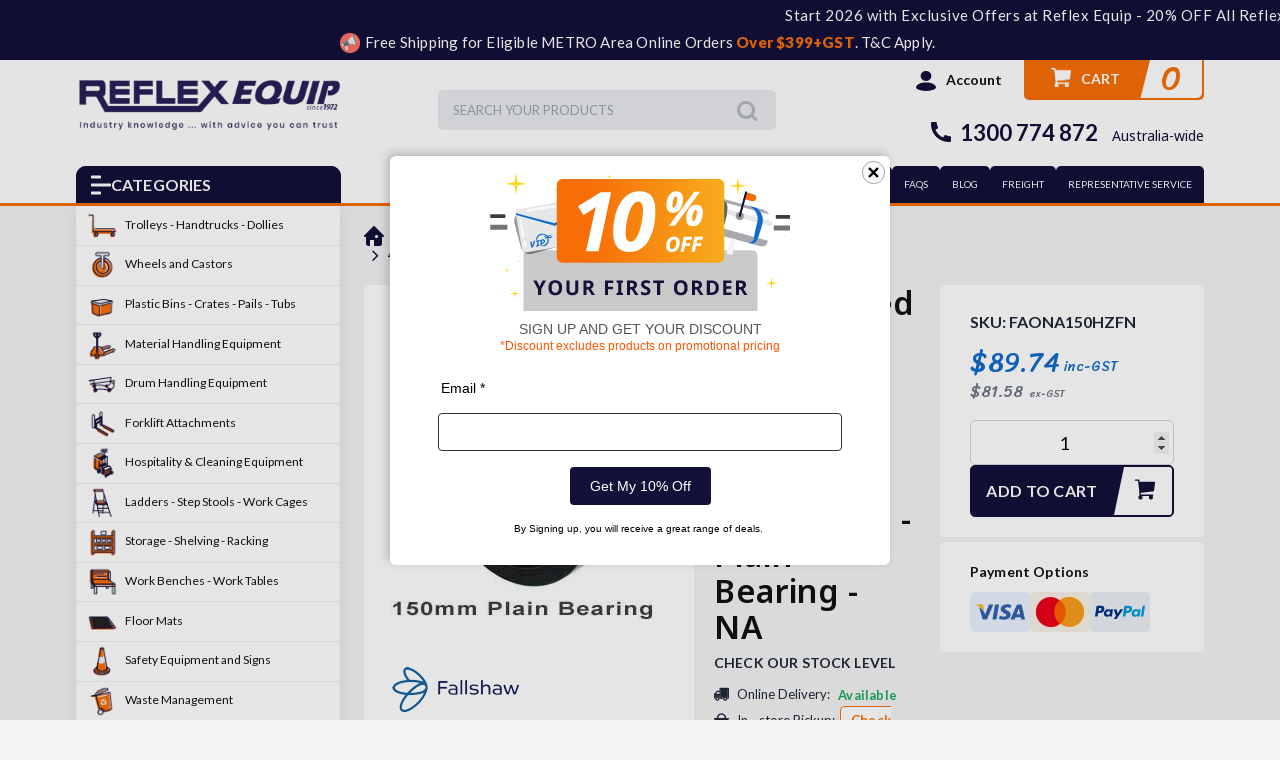

--- FILE ---
content_type: text/html; charset=utf-8
request_url: https://www.reflexequip.com.au/450kg-rated-industrial-castor-nylon-wheel-150mm-pl~2063
body_size: 65387
content:
<!DOCTYPE html>
<html lang="en">
<head itemscope itemtype="http://schema.org/WebSite">
    <meta http-equiv="Content-Type" content="text/html; charset=utf-8"/>
<meta charset="UTF-8">
<meta name="keywords" content="castor, furniture castor, trolley castor, cart castor, wheel castor"/>
<meta name="description" content="450kg Rated Industrial Castor - Nylon Wheel - 150mm - Plate Fixed - Plain Bearing - NA - Fallshaw"/>
<meta name="viewport" content="width=device-width, initial-scale=1.0, maximum-scale=1.0, user-scalable=no" />

<meta property="og:image" content="https://www.reflexequip.com.au/assets/full/FAONA150HZFN.jpg?20231207114046"/>
<meta property="og:title" content="450kg Rated Industrial Castor - Nylon Wheel - 150mm - Plate Fixed - Plain Bearing - NA - Fallshaw"/>
<meta property="og:site_name" content="reflexequip"/>
<meta property="og:type" content="website"/>
<meta property="og:url" content="https://www.reflexequip.com.au/450kg-rated-industrial-castor-nylon-wheel-150mm-pl~2063"/>
<meta property="og:description" content="450kg Rated Industrial Castor - Nylon Wheel - 150mm - Plate Fixed - Plain Bearing - NA - Fallshaw"/>

<title itemprop='name'>450kg Rated Industrial Castor - Nylon Wheel - 150mm - Plate Fixed - Plain Bearing - NA - Fallshaw</title>
<link rel="canonical" href="https://www.reflexequip.com.au/450kg-rated-industrial-castor-nylon-wheel-150mm-pl~2063" itemprop="url"/>
<link rel="shortcut icon" href="/assets/favicon_logo.png?1767728038"/>

<link rel="stylesheet" type="text/css" href="/assets/themes/2022-05-reflex_v2/css/vendors/jquery.fancybox.min.css?1767728038" />
<link href="https://fonts.googleapis.com/css2?family=Lato:wght@300;400;700;900&family=Noto+Sans:wght@400;700&family=Catamaran:wght@400;500;600;700&family=Sriracha&display=swap" rel="stylesheet">
<link rel="stylesheet" href="https://cdnjs.cloudflare.com/ajax/libs/font-awesome/5.15.1/css/all.min.css">
<link rel="stylesheet" type="text/css" href="https://maxcdn.bootstrapcdn.com/font-awesome/4.7.0/css/font-awesome.min.css" media="all"/>
<link rel="stylesheet" type="text/css" href="https://cdn.neto.com.au/assets/neto-cdn/jquery_ui/1.11.1/css/custom-theme/jquery-ui-1.8.18.custom.css" media="all"/>
<!--[if lte IE 8]>
	<script type="text/javascript" src="https://cdn.neto.com.au/assets/neto-cdn/html5shiv/3.7.0/html5shiv.js"></script>
	<script type="text/javascript" src="https://cdn.neto.com.au/assets/neto-cdn/respond.js/1.3.0/respond.min.js"></script>
<![endif]-->
<!-- Begin: Script 106 -->
<script id="mcjs">window.mc4neto={ty:!1};!function(c,h,i,m,p){m=c.createElement(h),p=c.getElementsByTagName(h)[0],m.async=1,m.src=i,p.parentNode.insertBefore(m,p)}(document,"script","https://app.mailchimpforneto.com/script/www.reflexequip.com.au-362/mc4neto.js");</script>
<!-- End: Script 106 -->
<!-- Begin: Script 107 -->
<meta name="google-site-verification" content="sQPk93s_weOg6kVWxzr9lu3IB5qgPUJDATyJAmadx34" />
<!-- End: Script 107 -->
<!-- Begin: Script 112 -->
<script>(function(w,d,t,r,u){var f,n,i;w[u]=w[u]||[],f=function(){var o={ti:"56361561"};o.q=w[u],w[u]=new UET(o),w[u].push("pageLoad")},n=d.createElement(t),n.src=r,n.async=1,n.onload=n.onreadystatechange=function(){var s=this.readyState;s&&s!=="loaded"&&s!=="complete"||(f(),n.onload=n.onreadystatechange=null)},i=d.getElementsByTagName(t)[0],i.parentNode.insertBefore(n,i)})(window,document,"script","//bat.bing.com/bat.js","uetq");</script>
<!-- End: Script 112 -->
<!-- Begin: Script 114 -->
<script>  
function myInit(){  
StampedFn.init({  
apiKey: 'pubkey-I186ieE26c59ZpDAG0n55I0Z33y29w', 
storeUrl: 'www.reflexequip.com.au'  
});
}
</script>
<script async onload="myInit()" type="text/javascript" src="https://cdn1.stamped.io/files/widget.min.js"></script>
<!-- End: Script 114 -->
<!-- Begin: Script 116 -->
<!-- Global site tag (gtag.js) - Google Analytics -->
<script async src="https://www.googletagmanager.com/gtag/js?id=G-5R664K0E84"></script>
<script>
  window.dataLayer = window.dataLayer || [];
  function gtag(){dataLayer.push(arguments);}
  gtag('js', new Date());
    gtag('config', 'G-5R664K0E84', {
      send_page_view: false
    });
</script>
<!-- End: Script 116 -->

<script>
  var ALGOLIA_INSIGHTS_SRC = "https://cdn.jsdelivr.net/npm/search-insights@1.6.3";

  !function(e,a,t,n,s,i,c){e.AlgoliaAnalyticsObject=s,e[s]=e[s]||function(){
  (e[s].queue=e[s].queue||[]).push(arguments)},i=a.createElement(t),c=a.getElementsByTagName(t)[0],
  i.async=1,i.src=n,c.parentNode.insertBefore(i,c)
  }(window,document,"script",ALGOLIA_INSIGHTS_SRC,"aa");

</script>
	<link class="theme-selector" rel="stylesheet" type="text/css" href="/assets/themes/2022-05-reflex_v2/css/slick.css?1767728038" media="all"/>
	<link class="theme-selector" rel="stylesheet" type="text/css" href="/assets/themes/2022-05-reflex_v2/css/slick-theme.css?1767728038" media="all"/>
	<link class="theme-selector" rel="stylesheet" type="text/css" href="/assets/themes/2022-05-reflex_v2/css/app.css?1767728038" media="all"/>
	<link rel="stylesheet" type="text/css" href="/assets/themes/2022-05-reflex_v2/css/style.css?1767728038" media="all"/>
	<link rel="stylesheet" type="text/css" href="/assets/themes/2022-05-reflex_v2/css/h_custom.css?1767728038" media="all"/>


    <!-- PD Algolia Search -->
    <link rel="preconnect" href="https://goto.algolia.com/e/139121/2020-03-31/2kcy16/400949201?h=9GMPEgml1ZpRcLS30wnLsRp2orL16RUozrdvZ-Za4pw"/>
    <link rel="stylesheet" type="text/css" href="/assets/themes/2022-05-reflex_v2/css/pd-search.css?1767728038" media="all"/>
    <!-- End of PD Algolia Search -->

    <!-- <link class="theme-selector" rel="stylesheet" type="text/css" href="/assets/themes/2022-05-reflex_v2/css/optimize.css?1767728038" media="all"/> -->
    
    <meta name="facebook-domain-verification" content="mqrefxxfrcaetpuxf0ruzwktl1nvm1" />
    <!--Facebook Verified for www.reflexequip.com.au-->
    
    <!--Meta Pixel Code-->
    <script>
      !function(f,b,e,v,n,t,s)
      {if(f.fbq)return;n=f.fbq=function(){n.callMethod?
      n.callMethod.apply(n,arguments):n.queue.push(arguments)};
      if(!f._fbq)f._fbq=n;n.push=n;n.loaded=!0;n.version='2.0';
      n.queue=[];t=b.createElement(e);t.async=!0;
      t.src=v;s=b.getElementsByTagName(e)[0];
      s.parentNode.insertBefore(t,s)}(window, document,'script',
      'https://connect.facebook.net/en_US/fbevents.js');
      fbq('init', '227721899851294');
      fbq('track', 'PageView');
    </script>
    <noscript><img height="1" width="1" style="display:none" src="https://www.facebook.com/tr?id=227721899851294&ev=PageView&noscript=1"/></noscript>
    <!-- End Meta Pixel Code -->


<script>
    (function(h,o,t,j,a,r){
        h.hj=h.hj||function(){(h.hj.q=h.hj.q||[]).push(arguments)};
        h._hjSettings={hjid:1416607,hjsv:6};
        a=o.getElementsByTagName('head')[0];
        r=o.createElement('script');r.async=1;
        r.src=t+h._hjSettings.hjid+j+h._hjSettings.hjsv;
        a.appendChild(r);
    })(window,document,'https://static.hotjar.com/c/hotjar-','.js?sv=');
</script>

</head>
<body id="n_product" class="n_2022-05-reflex_v2">
	<div class="overlap-bg">
		
	</div>

<!--	
<div class=" toptextaretop Marquee-Section" style="background:#131039; color:#ffffff; font-weight:normal;padding:4px 0px 4px 0;width:100%;margin-bottom:0px;text-align:center;letter-spacing:0.5px;"><marquee>
Wishing you a happy festive season. Our office will be closed for the holidays from December 23rd, 2024, and we’ll reopen on January 8th, 2025. Orders placed during this time will be dispatched on January 8th. <!--<a href="/reflex-equip-holiday-closure-2023/" class="btn btn-viewall" style="background: #ffffffb3;height: 25px !important;padding: 3px 15px !important;">More Detail</a>
</marquee>
</div>
-->



<div class=" toptextaretop Marquee-Section" style="background:#131039; color:#ffffff; font-weight:normal;padding:4px 0px 4px 0;width:100%;margin-bottom:0px;text-align:center;letter-spacing:0.5px;">
<marquee>
Start 2026 with Exclusive Offers at Reflex Equip - 20% OFF All Reflex's Mega Mate Trolleys and Grab an Exclusive 15% OFF on Indalex Ladders - Free Shipping on Orders over $399 ex GST - T&Cs Apply - Fast Nationwide Shipping
</marquee>
</div>
</div>



<div class="toptextaretop">
<div class="blackfried">
	<div class="iconese" style="height: 25px;width: 25px;">
		<svg xmlns="http://www.w3.org/2000/svg" xmlns:xlink="http://www.w3.org/1999/xlink" width="20px" height="20px">
			<image x="0px" y="0px" width="20px" height="20px" xlink:href="[data-uri]"></image>
		</svg>
	</div>
	<p style="letter-spacing: 0.2px;">  Free Shipping for Eligible METRO Area Online Orders <span style="font-weight:900;color:#F76E07;">Over $399+GST</span>. T&C Apply.</p>
</div>
</div>


<!--
<div class="toptextaretop">
    <div class="blackfried">
        <p>Don't miss out. The EOFY Sale will end in</p>
        <div class="time" id="timer">
            <div class="iconese">
                <svg width="30px" height="30px" viewBox="0 0 30 30" xmlns="http://www.w3.org/2000/svg"><path d="M24.48 10.65A12 12 0 1 1 13.5 6.09V3h3v3.09c2.19 0.27 4.2 1.14 5.85 2.43l2.19 -2.19 2.13 2.13 -2.19 2.175zM15 27a9 9 0 1 0 0 -18 9 9 0 0 0 0 18zM10.5 0h9v3H10.5V0zm7.68 12.69l2.13 2.13L15 20.1 12.885 18l5.295 -5.31z"/></svg>                
            </div>
            <div class="datenumber"><span id="timer_d"></span><b>Days</b></div>
            <div class="datenumber"><span id="timer_h"></span><b>Hours</b></div>
            <div class="datenumber"><span id="timer_m"></span><b>Min </b></div>
            <div class="datenumber"><span id="timer_s"></span><b>Sec</b></div>
        </div>
    </div>
</div>
-->
	
	<header class="header new-years">
	    <!--<img src="/assets/imgpshceli.jpg">-->
		<div class="header-middle container">
			<!-- <div class="header-search-tablet d-lg-none">
				<form name="productsearch" method="get" action="/" role="search" aria-label="Product Search">
					<input type="hidden" name="rf" value="kw">
					<div class="input-group">
						<input class="form-control ajax_search mob-search" id="name_search" value="" autocomplete="off" name="kw" type="text" aria-label="Input search" placeholder="Search here..." nsearch-init="yes" nsearch-id="0">
						<button class="btn btn-primary mob-search" type="submit" value="Search" aria-label="Search site">
							<svg id="Group_528" data-name="Group 528" xmlns="http://www.w3.org/2000/svg" width="23.007" height="23.012" viewBox="0 0 23.007 23.012">
								<path id="Path_1072" data-name="Path 1072" d="M22.858,21.839l-5.592-5.592a9.82,9.82,0,1,0-.969.969l5.592,5.592a.693.693,0,0,0,.485.2.672.672,0,0,0,.485-.2A.69.69,0,0,0,22.858,21.839ZM1.423,9.812a8.435,8.435,0,1,1,8.435,8.44,8.444,8.444,0,0,1-8.435-8.44Z" transform="translate(-0.05)" fill="#fff" />
							 </svg>
						</button>
					</div>
				</form>
				<button class="btn btn-close js-toggle-header-search">
					<svg xmlns="http://www.w3.org/2000/svg" width="19.045" height="19.045" viewBox="0 0 19.045 19.045">
						<g id="Group_836" data-name="Group 836" transform="translate(-12.977 -14.024)">
						   <path id="Path_1059" data-name="Path 1059" d="M0,0H23.934" transform="translate(14.038 32.009) rotate(-45)" fill="none" stroke="#999" stroke-linecap="round" stroke-width="1.5" />
						   <path id="Path_1062" data-name="Path 1062" d="M0,0H23.934" transform="translate(14.038 15.085) rotate(45)" fill="none" stroke="#999" stroke-linecap="round" stroke-width="1.5" />
						</g>
					 </svg>
				</button>
			</div> -->
			<div class="header-middle-wrapper">
				<div class="header-logo">
					<button class="btn btn-menu-header js-toggle-menu-mega d-lg-none">
						<svg width="20" height="20" viewBox="0 0 20 20" fill="none" xmlns="http://www.w3.org/2000/svg">
							<path fill-rule="evenodd" clip-rule="evenodd" d="M0 1.5C0 0.947715 0.447715 0.5 1 0.5H9C9.55228 0.5 10 0.947715 10 1.5V2.5C10 3.05228 9.55228 3.5 9 3.5H1C0.447716 3.5 0 3.05228 0 2.5V1.5ZM0 9.5C0 8.94771 0.447715 8.5 1 8.5H19C19.5523 8.5 20 8.94772 20 9.5V10.5C20 11.0523 19.5523 11.5 19 11.5H1C0.447716 11.5 0 11.0523 0 10.5V9.5ZM1 16.5C0.447715 16.5 0 16.9477 0 17.5V18.5C0 19.0523 0.447716 19.5 1 19.5H9C9.55228 19.5 10 19.0523 10 18.5V17.5C10 16.9477 9.55228 16.5 9 16.5H1Z" fill="#131039"></path>
						</svg>
					</button>
					<a class="logo-link" href="/" title="Reflex Equip">
						<img class="d-none logo-pc d-md-block" src="/assets/website_logo.png?1767728038" alt="Reflex Equip logo">
						<img class="d-md-none logo-mb" src="/assets/images/theme2022/Reflex-Equip-Logo-mobile.png" alt="Reflex Equip logo">
					</a>
					<div class="wrap-megamenu-sticky">
						<h3 class="icon-click"><svg width="20" height="19" viewBox="0 0 20 19" fill="none" xmlns="http://www.w3.org/2000/svg">
						   <path fill-rule="evenodd" clip-rule="evenodd" d="M0 1C0 0.447715 0.447715 0 1 0H9C9.55228 0 10 0.447715 10 1V2C10 2.55228 9.55228 3 9 3H1C0.447716 3 0 2.55228 0 2V1ZM0 9C0 8.44771 0.447715 8 1 8H19C19.5523 8 20 8.44772 20 9V10C20 10.5523 19.5523 11 19 11H1C0.447716 11 0 10.5523 0 10V9ZM1 16C0.447715 16 0 16.4477 0 17V18C0 18.5523 0.447716 19 1 19H9C9.55228 19 10 18.5523 10 18V17C10 16.4477 9.55228 16 9 16H1Z" fill="#131039"/>
						   </svg>
						   Categories
						   <svg class="ic-close" width="14" height="15" viewBox="0 0 14 15" fill="none" xmlns="http://www.w3.org/2000/svg">
							  <path d="M7 5.99347L12.4447 0.719727L14 2.22621L8.55531 7.49995L14 12.7737L12.4447 14.2802L7 9.00643L1.55531 14.2802L0 12.7737L5.44469 7.49995L0 2.22621L1.55531 0.719727L7 5.99347Z" fill="white"/>
						   </svg>
						</h3>
					 </div>
				</div>
				<div class="header-search d-none d-lg-block">
                    <button class="btn btn-close js-toggle-header-search">
                        <svg xmlns="http://www.w3.org/2000/svg" width="19.045" height="19.045" viewBox="0 0 19.045 19.045">
                            <g id="Group_836" data-name="Group 836" transform="translate(-12.977 -14.024)">
                            <path id="Path_1059" data-name="Path 1059" d="M0,0H23.934" transform="translate(14.038 32.009) rotate(-45)" fill="none" stroke="#999" stroke-linecap="round" stroke-width="1.5" />
                            <path id="Path_1062" data-name="Path 1062" d="M0,0H23.934" transform="translate(14.038 15.085) rotate(45)" fill="none" stroke="#999" stroke-linecap="round" stroke-width="1.5" />
                            </g>
                        </svg>
                    </button>
					<div id="pd-main-searchbox"></div>
				</div>
				<div class="head-right-flex">
					<!--utility menu-->
					<div class="utility-menu">
						<ul>
							<li class="d-lg-none">
								<a class="js-toggle-header-search" href="#">
									<svg width="26" height="25" viewBox="0 0 26 25" fill="none" xmlns="http://www.w3.org/2000/svg">
										<path fill-rule="evenodd" clip-rule="evenodd" d="M18.291 20.6317C16.4329 21.9549 14.1598 22.7332 11.7049 22.7332C5.42731 22.7332 0.338318 17.6442 0.338318 11.3666C0.338318 5.08899 5.42731 0 11.7049 0C17.9825 0 23.0715 5.08899 23.0715 11.3666C23.0715 13.8214 22.2933 16.0945 20.9701 17.9526L25.1165 22.0989C25.4124 22.3949 25.4124 22.8746 25.1165 23.1706L23.509 24.7781C23.2131 25.074 22.7333 25.074 22.4373 24.7781L18.291 20.6317ZM19.0404 11.3666C19.0404 15.4179 15.7562 18.7021 11.7049 18.7021C7.65362 18.7021 4.36941 15.4179 4.36941 11.3666C4.36941 7.3153 7.65362 4.03109 11.7049 4.03109C15.7562 4.03109 19.0404 7.3153 19.0404 11.3666Z" fill="#9CA3AF"/>
									 </svg>
								</a>
							</li>
							<li>
								<a href="https://www.reflexequip.com.au/_myacct" class="header-accounts dropdown-toggle"  title="My Account" data-toggle="dropdown">
									<svg width="20" height="21" viewBox="0 0 20 21" fill="none" xmlns="http://www.w3.org/2000/svg">
										<path fill-rule="evenodd" clip-rule="evenodd" d="M0 17.3705C0 15.0883 3.84616 12.3705 10 12.3705C16.1538 12.3705 20 15.0883 20 17.3705C20 20.0883 12.3077 20.9419 10 20.9419C7.69231 20.9419 0 20.0883 0 17.3705Z" fill="#131039"/>
										<path d="M15.3846 5.94189C15.3846 8.70332 12.9739 10.9419 10 10.9419C7.02619 10.9419 4.61542 8.70332 4.61542 5.94189C4.61542 3.18047 7.02619 0.941895 10 0.941895C12.9739 0.941895 15.3846 3.18047 15.3846 5.94189Z" fill="#131039"/>
									</svg>
									<span>Account</span>
								</a>
								<ul class="dropdown-menu dropdown-menu-right">
									<li><a href="https://www.reflexequip.com.au/_myacct">Account Home</a></li>
									<li><a href="https://www.reflexequip.com.au/_myacct/edit_account">Edit My Details</a></li>
									<li><a href="https://www.reflexequip.com.au/_myacct/edit_address">Edit My Address Book</a></li>
									<li class="divider"></li>
									<li> <a href="https://www.reflexequip.com.au/_myacct/login" title="Login">Login</a> </li>
									<li> <a href="https://www.reflexequip.com.au/_myacct/register" title="Register">Register</a> </li>
									</ul>
							</li>
							<li class="d-lg-none">
							   <a href="tel:1300 774 872">
								  <svg width="26" height="25" viewBox="0 0 26 25" fill="none" xmlns="http://www.w3.org/2000/svg">
									 <path d="M25.3384 18.6389V23.55C25.3386 23.9016 25.2054 24.2402 24.9657 24.4975C24.7259 24.7547 24.3975 24.9115 24.0468 24.9361C23.4398 24.9778 22.944 25 22.5607 25C10.2871 25 0.33844 15.0514 0.33844 2.77778C0.33844 2.39444 0.359273 1.89861 0.402329 1.29167C0.426943 0.940894 0.583692 0.612515 0.840945 0.37279C1.0982 0.133065 1.4368 -0.000158935 1.78844 3.5636e-07H6.69955C6.87183 -0.000174076 7.03802 0.0636931 7.16584 0.179195C7.29366 0.294697 7.37399 0.453587 7.39122 0.625C7.42316 0.944445 7.45233 1.19861 7.48011 1.39167C7.75613 3.31795 8.32178 5.19143 9.15788 6.94861C9.28983 7.22639 9.20372 7.55833 8.95372 7.73611L5.9565 9.87778C7.78907 14.1479 11.192 17.5508 15.4621 19.3833L17.6009 16.3917C17.6884 16.2694 17.8159 16.1818 17.9613 16.144C18.1068 16.1061 18.2609 16.1206 18.3968 16.1847C20.1537 17.0193 22.0267 17.5835 23.9523 17.8583C24.1454 17.8861 24.3995 17.9167 24.7162 17.9472C24.8874 17.9648 25.0459 18.0452 25.1611 18.173C25.2764 18.3008 25.34 18.4668 25.3398 18.6389H25.3384Z" fill="#131039"/>
								  </svg>
							   </a>
							</li>
							<li>
								<div class="checkout-inner" id="cartcontentsheader" title="My Cart">
									<a class="dropdown-toggle" href="#" data-toggle="dropdown" aria-expanded="false">
										 <img class="d-none d-lg-block" src="/assets/themes/2022-05-reflex_v2/img/cart-header.png?1767728038" alt="">
										 <svg class="d-lg-none" width="29" height="25" viewBox="0 0 29 25" fill="none" xmlns="http://www.w3.org/2000/svg">
											<path d="M5.52332 4.55838L5.29157 2.6808L5.23741 2.24205H4.79533H1.30685C1.0092 2.24205 0.839783 2.02915 0.839783 1.85174C0.839783 1.67433 1.0092 1.46143 1.30685 1.46143H5.65863C5.93064 1.46143 6.10251 1.64421 6.12333 1.81249C6.12333 1.81251 6.12333 1.81252 6.12333 1.81253L6.35565 3.69365L6.40983 4.13237H6.85188H27.4176C27.5667 4.13237 27.6989 4.19218 27.7834 4.28129C27.8658 4.36829 27.8955 4.47336 27.8812 4.56965L27.8812 4.56973L26.4306 14.3631C26.4306 14.3632 26.4306 14.3632 26.4306 14.3632C26.4078 14.5166 26.2612 14.6805 26.02 14.7039L8.51159 16.4006L8.05982 16.4444V16.8983V18.7677V19.2677H8.55982H24.9999C25.2975 19.2677 25.467 19.4806 25.467 19.658C25.467 19.8354 25.2975 20.0483 24.9999 20.0483H24.7447H23.5612L24.3862 20.8969C24.7625 21.2839 24.9834 21.7855 24.9834 22.3289C24.9834 23.4898 23.9481 24.4999 22.5822 24.4999C21.2164 24.4999 20.181 23.4898 20.181 22.3289C20.181 21.7855 20.402 21.2839 20.7783 20.8969L21.6033 20.0483H20.4198H10.2387H9.0552L9.88024 20.8969C10.2565 21.2839 10.4775 21.7855 10.4775 22.3289C10.4775 23.4898 9.44217 24.4999 8.07629 24.4999C6.71041 24.4999 5.6751 23.4898 5.6751 22.3289C5.6751 21.5275 6.15993 20.8069 6.91541 20.4284L7.335 20.2182L7.15176 19.7861C7.1348 19.7461 7.12569 19.7033 7.12569 19.658V16.1534V16.1189L7.12096 16.0847L5.52332 4.55838ZM7.93706 15.1888L8.00295 15.6641L8.48055 15.6178L25.1594 14.0015L25.5485 13.9638L25.6058 13.5771L26.8043 5.48626L26.8892 4.91299H26.3097H7.0868H6.51271L6.59153 5.48164L7.93706 15.1888ZM25.7301 5.91299L24.6739 13.0439L8.86171 14.5762L7.66088 5.91299H25.7301Z" fill="#131039" stroke="#131039"/>
										 </svg>
										<span class="text">Cart</span>
										<span class="cart-count" rel="a2c_item_count">
											0
										</span>
									</a>
									<ul class="dropdown-menu dropdown-menu-right">
									    <div class="cart-pages-box">
    										<li class="box" id="neto-dropdown">
    											<div class="body padding" id="cartcontents"></div>
    										</li>
										</div>
									</ul>
								</div>
							</li>
						</ul>
					</div>
					<!--end utility menu-->
					<div class="d-none d-lg-block text-right">
						<a href="tel:1300 774 872" class="header-phone" title="Phone Now">
							<svg width="20" height="20" viewBox="0 0 20 20" fill="none" xmlns="http://www.w3.org/2000/svg">
								<path d="M19.9989 14.9108V18.8395C19.999 19.1208 19.8924 19.3917 19.7007 19.5975C19.5089 19.8032 19.2462 19.9286 18.9656 19.9483C18.4801 19.9817 18.0834 19.9994 17.7768 19.9994C7.95845 19.9994 0 12.041 0 2.22265C0 1.916 0.0166657 1.51935 0.0511083 1.03383C0.0707987 0.753223 0.19619 0.490534 0.401982 0.298765C0.607773 0.106995 0.878643 0.000422176 1.15994 0.000549601H5.08861C5.22642 0.000410064 5.35937 0.051501 5.46162 0.143897C5.56387 0.236294 5.62813 0.363399 5.64191 0.500522C5.66746 0.756063 5.6908 0.959385 5.71302 1.11382C5.93382 2.65476 6.38632 4.15347 7.05516 5.55913C7.16071 5.78134 7.09183 6.04688 6.89184 6.18909L4.49419 7.90233C5.96017 11.3182 8.68235 14.0404 12.0982 15.5064L13.8092 13.1132C13.8792 13.0154 13.9812 12.9453 14.0975 12.915C14.2139 12.8847 14.3372 12.8963 14.4459 12.9476C15.8514 13.6152 17.3497 14.0666 18.8901 14.2864C19.0445 14.3086 19.2478 14.3331 19.5011 14.3575C19.6381 14.3716 19.7649 14.4359 19.8571 14.5382C19.9492 14.6404 20.0002 14.7732 20 14.9108H19.9989Z" fill="#131039"/>
							 </svg>
							<span>1300 774 872</span>
							<span class="small">Australia-wide</span>
						</a>
					</div>
				</div>
			</div>
		</div>
		<!--mega menu-->
		<div class="header-bottom">
			<div class="container">
				<div class="wrap-flex">
					<div class="head-menu-right d-lg-none d-md-none">
						<ul class="slick-menu-header">
							<li title="TROLLEYS SALE">
									<a href="/trolley-sale">TROLLEYS SALE</a>
								</li><li title="INDALEX SALE">
									<a href="/brand/indalex/">INDALEX SALE</a>
								</li><li title="ABOUT US">
									<a href="/about-us/">ABOUT US</a>
								</li><li title="CONTACT US">
									<a href="/form/contact-us/">CONTACT US</a>
								</li><li title="FAQs">
									<a href="/faqs/">FAQs</a>
								</li><li title="BLOG">
									<a href="/blog">BLOG</a>
								</li><li title="FREIGHT">
									<a href="/shipping-n-delivery">FREIGHT</a>
								</li><li title="REPRESENTATIVE SERVICE">
									<a href="/representative-service/">REPRESENTATIVE SERVICE</a>
								</li>
						</ul>
					</div>
					<div class="pos-rel wrap-menu-header">
						<h3 class="icon-toggle-menu-category">
							<svg width="20" height="20" viewBox="0 0 20 20" fill="none" xmlns="http://www.w3.org/2000/svg">
							<path fill-rule="evenodd" clip-rule="evenodd" d="M0 1.5C0 0.947715 0.447715 0.5 1 0.5H9C9.55228 0.5 10 0.947715 10 1.5V2.5C10 3.05228 9.55228 3.5 9 3.5H1C0.447716 3.5 0 3.05228 0 2.5V1.5ZM0 9.5C0 8.94771 0.447715 8.5 1 8.5H19C19.5523 8.5 20 8.94772 20 9.5V10.5C20 11.0523 19.5523 11.5 19 11.5H1C0.447716 11.5 0 11.0523 0 10.5V9.5ZM1 16.5C0.447715 16.5 0 16.9477 0 17.5V18.5C0 19.0523 0.447716 19.5 1 19.5H9C9.55228 19.5 10 19.0523 10 18.5V17.5C10 16.9477 9.55228 16.5 9 16.5H1Z" fill="white"/>
							</svg>
							<span>Categories</span>
							<span class="close">
							<svg width="14" height="15" viewBox="0 0 14 15" fill="none" xmlns="http://www.w3.org/2000/svg">
							<path d="M7 5.99347L12.4447 0.719727L14 2.22621L8.55531 7.49995L14 12.7737L12.4447 14.2802L7 9.00643L1.55531 14.2802L0 12.7737L5.44469 7.49995L0 2.22621L1.55531 0.719727L7 5.99347Z" fill="white"/>
							</svg>
							</span>
						</h3>
					</div>
					 <div class="head-free">
						
					 </div>
					 <div class="head-menu-right d-none d-lg-block d-md-block" >
						<ul>
							<li title="TROLLEYS SALE">
									<a href="/trolley-sale">TROLLEYS SALE</a>
								</li><li title="INDALEX SALE">
									<a href="/brand/indalex/">INDALEX SALE</a>
								</li><li title="ABOUT US">
									<a href="/about-us/">ABOUT US</a>
								</li><li title="CONTACT US">
									<a href="/form/contact-us/">CONTACT US</a>
								</li><li title="FAQs">
									<a href="/faqs/">FAQs</a>
								</li><li title="BLOG">
									<a href="/blog">BLOG</a>
								</li><li title="FREIGHT">
									<a href="/shipping-n-delivery">FREIGHT</a>
								</li><li title="REPRESENTATIVE SERVICE">
									<a href="/representative-service/">REPRESENTATIVE SERVICE</a>
								</li>
						</ul>
					 </div>
				</div>
			</div>
		</div>
		<div class="mega-menu active  d-none-css asdf">
			<ul class="nav">
				<li class="dropdown lv1">
				<ul class="dropdown-menu"><li class="dropdown lv2">
							<a href="https://www.reflexequip.com.au/trolleys-handtrucks-dollies/" class="nav-link dropdown-toggle"  style="background-image: url();background-repeat: no-repeat;background-position: right; margin-right: 5px;">
								<span class="icon"><img src="/assets/webshop/cms/97/697-1.png?1650342472" alt=""></span>
								Trolleys - Handtrucks - Dollies
							</a>
							
							<div class="dropdown-menu display-flex">
								<ul>
									<li><span class="title-menu">Trolleys - Handtrucks - Dollies</span></li>
									<li class="">
							<a href="https://www.reflexequip.com.au/trolleys-handtrucks-dollies/multi-tier-trolley/ " class="nav-link ">Multi Tier Trolley</a>
							</li><li class="">
							<a href="https://www.reflexequip.com.au/trolleys-handtrucks-dollies/Medical-trolleys/ " class="nav-link ">Medical Stainless Steel Trolleys</a>
							</li><li class="">
							<a href="https://www.reflexequip.com.au/platform-trolley/ " class="nav-link ">Platform Trolley</a>
							</li><li class="">
							<a href="https://www.reflexequip.com.au/order-picking-trolley/ " class="nav-link ">Order Picking Trolleys</a>
							</li><li class="">
							<a href="https://www.reflexequip.com.au/trolleys-hand-trucks-dollies/stock-trolley/ " class="nav-link ">Stock Trolley</a>
							</li><li class="">
							<a href="https://www.reflexequip.com.au/trolleys-handtrucks-dollies/hospitality-carts-trolleys/ " class="nav-link ">Hospitality Carts & Trolleys</a>
							</li><li class="">
							<a href="https://www.reflexequip.com.au/laundry-linen-trolley/ " class="nav-link ">Cleaning and Laundry Trolley</a>
							</li><li class="">
							<a href="https://www.reflexequip.com.au/trolleys-handtrucks-dollies/big-bin-trolley/ " class="nav-link ">Big Bin Trolley</a>
							</li><li class="">
							<a href="https://www.reflexequip.com.au/trolleys-hand-trucks-dollies/powered-trolleys-tugs/ " class="nav-link ">Powered Trolleys & Tugs</a>
							</li><li class="">
							<a href="https://www.reflexequip.com.au/trolleys-hand-trucks-dollies/shopping-trolley/ " class="nav-link ">Shopping Trolley</a>
							</li><li class="">
							<a href="https://www.reflexequip.com.au/trolleys-hand-trucks-dollies/handtrucks/ " class="nav-link ">Handtrucks</a>
							</li><li class="">
							<a href="https://www.reflexequip.com.au/speciality-trolleys/ " class="nav-link ">Speciality Trolleys</a>
							</li><li class="">
							<a href="https://www.reflexequip.com.au/trolleys-handtrucks-dollies/angle-frame-dollies/ " class="nav-link ">Dollies</a>
							</li><li class="">
							<a href="https://www.reflexequip.com.au/trolleys-hand-trucks-dollies/skates/ " class="nav-link ">Skates</a>
							</li><li class="">
							<a href="https://www.reflexequip.com.au/trolleys-hand-trucks-dollies/trolley-clipboards/ " class="nav-link ">Trolley Clipboards and Accessories</a>
							</li>
								</ul>
							</div>
							</li><li class="">
							<a href="https://www.reflexequip.com.au/online-only-deals/" class="nav-link "  style="background-image: url();background-repeat: no-repeat;background-position: right; margin-right: 5px;">
								<span class="icon"><img src="/assets/pixel.gif" alt=""></span>
								Online Only Deals
							</a>
							
							</li><li class="">
							<a href="https://www.reflexequip.com.au/new-arrivals/" class="nav-link "  style="background-image: url();background-repeat: no-repeat;background-position: right; margin-right: 5px;">
								<span class="icon"><img src="/assets/pixel.gif" alt=""></span>
								New Arrivals
							</a>
							
							</li><li class="">
							<a href="https://www.reflexequip.com.au/top_sellers" class="nav-link "  style="background-image: url();background-repeat: no-repeat;background-position: right; margin-right: 5px;">
								<span class="icon"><img src="/assets/pixel.gif" alt=""></span>
								Top Sellers
							</a>
							
							</li><li class="">
							<a href="https://www.reflexequip.com.au/promotional-lines/" class="nav-link "  style="background-image: url();background-repeat: no-repeat;background-position: right; margin-right: 5px;">
								<span class="icon"><img src="/assets/pixel.gif" alt=""></span>
								ON CLEARANCE
							</a>
							
							</li><li class="dropdown lv2">
							<a href="https://www.reflexequip.com.au/wheels-and-castors/" class="nav-link dropdown-toggle"  style="background-image: url();background-repeat: no-repeat;background-position: right; margin-right: 5px;">
								<span class="icon"><img src="/assets/webshop/cms/35/1035-1.png?1650342497" alt=""></span>
								Wheels and Castors
							</a>
							
							<div class="dropdown-menu display-flex">
								<ul>
									<li><span class="title-menu">Wheels and Castors</span></li>
									<li class="">
							<a href="https://www.reflexequip.com.au/wheels-and-castors/light-duty-castors-30kg-200kg/ " class="nav-link ">Light Duty Castors 30kg -200kg</a>
							</li><li class="">
							<a href="https://www.reflexequip.com.au/wheels-and-castors/medium-duty-castors-50kg-600kg/ " class="nav-link ">Medium Duty Castors 150kg - 600kg </a>
							</li><li class="">
							<a href="https://www.reflexequip.com.au/wheels-and-castors/heavy-duty-castors-450kg-3500kg/ " class="nav-link ">Heavy Duty Castors 450kg - 3500kg</a>
							</li><li class="">
							<a href="https://www.reflexequip.com.au/wheels-and-castors/pneumatic-castors-50kg-360kg/ " class="nav-link ">Pneumatic Castors 50kg - 360kg</a>
							</li><li class="">
							<a href="https://www.reflexequip.com.au/wheels-and-castors/healthcare-castors/ " class="nav-link ">Healthcare Castors</a>
							</li><li class="">
							<a href="https://www.reflexequip.com.au/wheels-and-castors/stainless-steel-castors " class="nav-link ">Stainless Steel Castors</a>
							</li><li class="">
							<a href="https://www.reflexequip.com.au/wheels-and-castors/high-temperature-castors/ " class="nav-link ">High Temperature Castors</a>
							</li><li class="">
							<a href="https://www.reflexequip.com.au/wheels-and-castors/low-temperature-castors/ " class="nav-link ">Low Temperature Castors</a>
							</li><li class="">
							<a href="https://www.reflexequip.com.au/wheels-and-castors/wheels/ " class="nav-link ">Wheels</a>
							</li><li class="">
							<a href="https://www.reflexequip.com.au/wheels-and-castors/pneumatic-tyres-and-tubes/ " class="nav-link ">Pneumatic Tyres and Tubes</a>
							</li><li class="">
							<a href="https://www.reflexequip.com.au/wheels-and-castors/castor-fittings/ " class="nav-link ">Castor Fittings</a>
							</li><li class="">
							<a href="https://www.reflexequip.com.au/wheels-and-castors/accessories/ " class="nav-link ">Castor Related Accessories</a>
							</li>
								</ul>
							</div>
							</li><li class="dropdown lv2">
							<a href="https://www.reflexequip.com.au/bins-crates-pails-drums/" class="nav-link dropdown-toggle"  style="background-image: url();background-repeat: no-repeat;background-position: right; margin-right: 5px;">
								<span class="icon"><img src="/assets/webshop/cms/97/997-1.png?1650342429" alt=""></span>
								Plastic Bins - Crates - Pails - Tubs
							</a>
							
							<div class="dropdown-menu display-flex">
								<ul>
									<li><span class="title-menu">Plastic Bins - Crates - Pails - Tubs</span></li>
									<li class="">
							<a href="https://www.reflexequip.com.au/plastic-bins-rectangular/plastic-bin-stack-nest/ " class="nav-link ">Plastic Bin - Stack & Nest</a>
							</li><li class="">
							<a href="https://www.reflexequip.com.au/bins-crates-pails-drums/plastic-bins-rectangular/plastic-bin-stacking/ " class="nav-link ">Plastic Bin - Stacking</a>
							</li><li class="">
							<a href="https://www.reflexequip.com.au/plastic-bins-rectangular/plastic-bin-nesting/ " class="nav-link ">Plastic Bin - Nesting</a>
							</li><li class="">
							<a href="https://www.reflexequip.com.au/bins-crates-pails-drums/plastic-bins-rectangular/plastic-bin-large-rectangular/ " class="nav-link ">Plastic Bin - Large Rectangular</a>
							</li><li class="">
							<a href="https://www.reflexequip.com.au/bins-crates-pails-drums/plastic-bins-rectangular/plastic-bin-large-square/ " class="nav-link ">Plastic Bin - Large Square</a>
							</li><li class="">
							<a href="https://www.reflexequip.com.au/plastic-bins-crates-pails-tubs/small-parts-plastic-storage/ " class="nav-link ">Small Parts Plastic Storage</a>
							</li><li class="">
							<a href="https://www.reflexequip.com.au/plastic-bins-round/ " class="nav-link ">Plastic Bins - Round</a>
							</li><li class="">
							<a href="https://www.reflexequip.com.au/plastic-crates/ " class="nav-link ">Plastic Crates Vented</a>
							</li><li class="">
							<a href="https://www.reflexequip.com.au/bins-crates-pails-drums/megabin-pallet-bins/ " class="nav-link ">MegaBin & Pallet Bins</a>
							</li><li class="">
							<a href="https://www.reflexequip.com.au/plastic-trays/ " class="nav-link ">Plastic Trays</a>
							</li><li class="">
							<a href="https://www.reflexequip.com.au/bins-crates-pails-drums/plastic-buckets/ " class="nav-link ">Plastic Buckets</a>
							</li><li class="">
							<a href="https://www.reflexequip.com.au/bins-crates-pails-drums/plastic-pails-plastic-cans/ " class="nav-link ">Plastic Pails & Plastic Cans</a>
							</li><li class="">
							<a href="https://www.reflexequip.com.au/plastic-drums/plastic-drum-round/ " class="nav-link ">Plastic Drums and Jerry Cans</a>
							</li><li class="">
							<a href="https://www.reflexequip.com.au/plastic-storage-tanks/ " class="nav-link ">Plastic Storage Tanks</a>
							</li><li class="">
							<a href="https://www.reflexequip.com.au/plastic-bins-crates-pails-tubs/lids-accessories/ " class="nav-link ">Lids & Accessories</a>
							</li>
								</ul>
							</div>
							</li><li class="dropdown lv2">
							<a href="https://www.reflexequip.com.au/handling-lifting-equipment/" class="nav-link dropdown-toggle"  style="background-image: url();background-repeat: no-repeat;background-position: right; margin-right: 5px;">
								<span class="icon"><img src="/assets/webshop/cms/95/795-1.png?1650342537" alt=""></span>
								Material Handling Equipment
							</a>
							
							<div class="dropdown-menu display-flex">
								<ul>
									<li><span class="title-menu">Material Handling Equipment</span></li>
									<li class="">
							<a href="https://www.reflexequip.com.au/material-handling-equipment/powered-handling-equipment/ " class="nav-link ">Powered Handling Equipment</a>
							</li><li class="">
							<a href="https://www.reflexequip.com.au/handling-lifting-equipment/pallet-trucks-pallet-jacks/ " class="nav-link ">Pallet Trucks - Pallet Jacks</a>
							</li><li class="">
							<a href="https://www.reflexequip.com.au/handling-lifting-equipment/pallet-handling/ " class="nav-link ">Pallet Handling</a>
							</li><li class="">
							<a href="https://www.reflexequip.com.au/handling-lifting-equipment/scissor-lift-trolleys/ " class="nav-link ">Scissor Lift Trolleys</a>
							</li><li class="">
							<a href="https://www.reflexequip.com.au/handling-lifting-equipment/mast-lift-trolleys/ " class="nav-link ">Manual and Electric Stackers</a>
							</li><li class="">
							<a href="https://www.reflexequip.com.au/handling-lifting-equipment/load-restraints-tie-downs/ " class="nav-link ">Load Restraints - Tie Downs</a>
							</li>
								</ul>
							</div>
							</li><li class="dropdown lv2">
							<a href="https://www.reflexequip.com.au/drum-handling-equipment/" class="nav-link dropdown-toggle"  style="background-image: url();background-repeat: no-repeat;background-position: right; margin-right: 5px;">
								<span class="icon"><img src="/assets/webshop/cms/96/796-1.png?1650342630" alt=""></span>
								Drum Handling Equipment
							</a>
							
							<div class="dropdown-menu display-flex">
								<ul>
									<li><span class="title-menu">Drum Handling Equipment</span></li>
									<li class="">
							<a href="https://www.reflexequip.com.au/handling-lifting-equipment/drum-handling-equipment/drum-handling-forklift-attachments/ " class="nav-link ">Drum Handling Forklift Attachments</a>
							</li><li class="">
							<a href="https://www.reflexequip.com.au/handling-lifting-equipment/drum-handling-equipment/drum-lifter-depalletising/ " class="nav-link ">Drum Lifter - Depalletising</a>
							</li><li class="">
							<a href="https://www.reflexequip.com.au/handling-lifting-equipment/drum-handling-equipment/drum-lifter-tipper/ " class="nav-link ">Drum Lifter Tipper</a>
							</li><li class="">
							<a href="https://www.reflexequip.com.au/handling-lifting-equipment/drum-handling/drum-lifting-clamps/ " class="nav-link ">Drum Lifting Clamps</a>
							</li><li class="">
							<a href="https://www.reflexequip.com.au/handling-lifting-equipment/drum-handling/drum-racks-tilting/ " class="nav-link ">Drum Racks - Tilting</a>
							</li><li class="">
							<a href="https://www.reflexequip.com.au/handling-lifting-equipment/drum-handling-equipment/drum-trolleys-and-dollies/ " class="nav-link ">Drum Trolleys and Dollies</a>
							</li>
								</ul>
							</div>
							</li><li class="dropdown lv2">
							<a href="https://www.reflexequip.com.au/handling-lifting-equipment/forklift-attachments/" class="nav-link dropdown-toggle"  style="background-image: url();background-repeat: no-repeat;background-position: right; margin-right: 5px;">
								<span class="icon"><img src="/assets/webshop/cms/11/811-1.png?1650342594" alt=""></span>
								Forklift Attachments
							</a>
							
							<div class="dropdown-menu display-flex">
								<ul>
									<li><span class="title-menu">Forklift Attachments</span></li>
									<li class="">
							<a href="https://www.reflexequip.com.au/handling-lifting-equipment/forklift-attachments/forklift-attachment-jib-attachments/ " class="nav-link ">Jibs</a>
							</li><li class="">
							<a href="https://www.reflexequip.com.au/handling-lifting-equipment/forklift-attachments/forklift-attachment-drum-handling/ " class="nav-link ">Drum Handling</a>
							</li><li class="">
							<a href="https://www.reflexequip.com.au/handling-lifting-equipment/forklift-attachments/forklift-attachment-forward-bin-tipper/ " class="nav-link ">Forward Bin Tippers</a>
							</li><li class="">
							<a href="https://www.reflexequip.com.au/handling-lifting-equipment/forklift-attachments/forklift-extension-slippers/ " class="nav-link ">Extension Slippers</a>
							</li><li class="">
							<a href="https://www.reflexequip.com.au/handling-lifting-equipment/forklift-attachments/forklift-attachment-fork-spreader/ " class="nav-link ">Fork Spreader</a>
							</li><li class="">
							<a href="https://www.reflexequip.com.au/handling-lifting-equipment/forklift-attachments/forklift-attachment-goods-cage/ " class="nav-link ">Goods Cage</a>
							</li><li class="">
							<a href="https://www.reflexequip.com.au/handling-lifting-equipment/forklift-attachments/forklift-attachment-roll-prong/ " class="nav-link ">Roll Prong</a>
							</li><li class="">
							<a href="https://www.reflexequip.com.au/handling-lifting-equipment/forklift-attachments/forklift-attachment-container-ramp/ " class="nav-link ">Container Ramp</a>
							</li><li class="">
							<a href="https://www.reflexequip.com.au/handling-lifting-equipment/forklift-attachments/forklift-attachment-miscellaneous/ " class="nav-link ">Miscellaneous</a>
							</li>
								</ul>
							</div>
							</li><li class="dropdown lv2">
							<a href="https://www.reflexequip.com.au/hospitality-cleaning-equipment" class="nav-link dropdown-toggle"  style="background-image: url();background-repeat: no-repeat;background-position: right; margin-right: 5px;">
								<span class="icon"><img src="/assets/webshop/cms/09/1009-1.png?1650342578" alt=""></span>
								Hospitality & Cleaning Equipment
							</a>
							
							<div class="dropdown-menu display-flex">
								<ul>
									<li><span class="title-menu">Hospitality & Cleaning Equipment</span></li>
									<li class="">
							<a href="https://www.reflexequip.com.au/food-handling-cleaning-equipment/cleaning-equipment/ " class="nav-link ">Cleaning Equipment</a>
							</li><li class="">
							<a href="https://www.reflexequip.com.au/hospitality-cleaning-equipment/carts-trolleys/ " class="nav-link ">Carts & Trolleys</a>
							</li><li class="">
							<a href="https://www.reflexequip.com.au/hospitality-cleaning-equipment/heavy-duty-commercial-bins/ " class="nav-link ">Heavy Duty Commercial Bins</a>
							</li><li class="">
							<a href="https://www.reflexequip.com.au/food-handling-equipment/food-grade-handling-equipment/ " class="nav-link ">Food Grade Handling Equipment</a>
							</li><li class="">
							<a href="https://www.reflexequip.com.au/food-handling-equipment/ingredient-bins/ " class="nav-link ">Ingredient Bins</a>
							</li><li class="">
							<a href="https://www.reflexequip.com.au/food-service-cleaning-equipment/baby-high-chairs/ " class="nav-link ">Baby  High Chairs</a>
							</li><li class="">
							<a href="https://www.reflexequip.com.au/hospitality-cleaning-equipment/bulk-storage-containers/ " class="nav-link ">Bulk Storage Containers</a>
							</li><li class="">
							<a href="https://www.reflexequip.com.au/hospitality-cleaning-equipment/food-storage-containers/ " class="nav-link ">Food Storage</a>
							</li><li class="">
							<a href="https://www.reflexequip.com.au/hospitality-cleaning-equipment/kitchen-tools/ " class="nav-link ">Kitchenware</a>
							</li>
								</ul>
							</div>
							</li><li class="dropdown lv2">
							<a href="https://www.reflexequip.com.au/ladders-step-stools-work-cages/" class="nav-link dropdown-toggle"  style="background-image: url();background-repeat: no-repeat;background-position: right; margin-right: 5px;">
								<span class="icon"><img src="/assets/webshop/cms/80/880-1.png?1650342566" alt=""></span>
								Ladders - Step Stools - Work Cages
							</a>
							
							<div class="dropdown-menu display-flex">
								<ul>
									<li><span class="title-menu">Ladders - Step Stools - Work Cages</span></li>
									<li class="">
							<a href="https://www.reflexequip.com.au/ladders-safety-step-stools-height-safety/platform-ladders " class="nav-link ">Platform Ladders</a>
							</li><li class="">
							<a href="https://www.reflexequip.com.au/ladders-step-stools-work-cages-height-safety/order-picking-ladders/ " class="nav-link ">Order Picking Ladders</a>
							</li><li class="">
							<a href="https://www.reflexequip.com.au/ladders-step-stools-height-safety/stepladder-single-sided-aluminium/ " class="nav-link ">Stepladder - Single Sided - Aluminium</a>
							</li><li class="">
							<a href="https://www.reflexequip.com.au/ladders-step-stools-work-cages-height-safety/stepladder-double-sided/ " class="nav-link ">Stepladder - Double Sided - A Frame</a>
							</li><li class="">
							<a href="https://www.reflexequip.com.au/ladders-step-stools-work-cages-height-safety/platform-stepladders-aluminium/ " class="nav-link ">Platform Stepladders - Aluminium</a>
							</li><li class="">
							<a href="https://www.reflexequip.com.au/ladders-step-stools-work-cages/bailey-ladders/ " class="nav-link ">BAILEY Ladders</a>
							</li><li class="">
							<a href="https://www.reflexequip.com.au/ladders-step-stools-height-safety/platform-stepladders-fibreglass/ " class="nav-link ">Platform Stepladders - Fibreglass</a>
							</li><li class="">
							<a href="https://www.reflexequip.com.au/ladders-platforms-safety/mezzanine-ladders/ " class="nav-link ">Mezzanine Ladders & Lifts</a>
							</li><li class="">
							<a href="https://www.reflexequip.com.au/ladders-step-stools-work-cages/extension-ladders/ " class="nav-link ">Extension Ladders</a>
							</li><li class="">
							<a href="https://www.reflexequip.com.au/ladders-step-stools-height-safety/safety-step-stools/ " class="nav-link ">Safety Step Stools</a>
							</li><li class="">
							<a href="https://www.reflexequip.com.au/ladders-safety-step-stools-height-safety/work-cages-work-platforms/ " class="nav-link ">Work Cages - Work Platforms</a>
							</li><li class="">
							<a href="https://www.reflexequip.com.au/ladders-step-stools-work-cages-height-safety/height-safety-kits-harnesses/ " class="nav-link ">Accessories/Modular Access Systems</a>
							</li>
								</ul>
							</div>
							</li><li class="dropdown lv2">
							<a href="https://www.reflexequip.com.au/storage-shelving-racking/" class="nav-link dropdown-toggle"  style="background-image: url();background-repeat: no-repeat;background-position: right; margin-right: 5px;">
								<span class="icon"><img src="/assets/webshop/cms/66/966-1.png?1650342459" alt=""></span>
								Storage - Shelving - Racking
							</a>
							
							<div class="dropdown-menu display-flex">
								<ul>
									<li><span class="title-menu">Storage - Shelving - Racking</span></li>
									<li class="">
							<a href="https://www.reflexequip.com.au/storage-shelving-racking/micro-bins-louvre-or-shelf-mount/ " class="nav-link ">Micro Bins - Louvre or Shelf Mount</a>
							</li><li class="">
							<a href="https://www.reflexequip.com.au/storage-shelving-racking/small-parts-storage/louvre-panel/ " class="nav-link ">Louvre Panel</a>
							</li><li class="">
							<a href="https://www.reflexequip.com.au/storage-shelving-racking/bin-racking/ " class="nav-link ">Bin Racking</a>
							</li><li class="">
							<a href="https://www.reflexequip.com.au/storage-shelving-racking/plastic-carry-cases/ " class="nav-link ">Plastic Carry Cases</a>
							</li><li class="">
							<a href="https://www.reflexequip.com.au/storage-shelving-racking/storage-and-transport-cases/ " class="nav-link ">Storage and Transport Cases</a>
							</li><li class="">
							<a href="https://www.reflexequip.com.au/storage-shelving-racking/hospital-mobile-storage-units/ " class="nav-link ">Hospital Mobile Storage Units</a>
							</li><li class="">
							<a href="https://www.reflexequip.com.au/storage-shelving-racking/storage-drawer-organisers/ " class="nav-link ">Storage Drawer Organisers</a>
							</li><li class="">
							<a href="https://www.reflexequip.com.au/storage-shelving-racking/clear-plastic-storage-boxes/ " class="nav-link ">Clear Plastic Storage Boxes</a>
							</li><li class="">
							<a href="https://www.reflexequip.com.au/storage-shelving-racking/shelving-systems/ " class="nav-link ">Shelving Systems</a>
							</li><li class="">
							<a href="https://www.reflexequip.com.au/storage-shelving-racking/office-and-archive-storage/ " class="nav-link ">Office Storage Systems </a>
							</li><li class="">
							<a href="https://www.reflexequip.com.au/storage-shelving-racking/spare-parts-trays-storage-bins/ " class="nav-link ">Spare Parts Trays - Storage Bins</a>
							</li><li class="">
							<a href="https://www.reflexequip.com.au/storage-shelving-racking/pallet-racking-systems/ " class="nav-link ">Pallet Racking Systems</a>
							</li><li class="">
							<a href="https://www.reflexequip.com.au/storage-shelving-racking/mesh-pak-bins-louvre-or-shelf-mount/ " class="nav-link ">Mesh-Pak Bins - Louvre or Shelf Mount</a>
							</li><li class="">
							<a href="https://www.reflexequip.com.au/chrome-shelving " class="nav-link ">Chrome Shelving</a>
							</li>
								</ul>
							</div>
							</li><li class="dropdown lv2">
							<a href="https://www.reflexequip.com.au/work-benches-work-tables/" class="nav-link dropdown-toggle"  style="background-image: url();background-repeat: no-repeat;background-position: right; margin-right: 5px;">
								<span class="icon"><img src="/assets/webshop/cms/88/988-1.png?1650342388" alt=""></span>
								Work Benches - Work Tables
							</a>
							
							<div class="dropdown-menu display-flex">
								<ul>
									<li><span class="title-menu">Work Benches - Work Tables</span></li>
									<li class="">
							<a href="https://www.reflexequip.com.au/work-benches-work-tables/steel-workbenches/workbench-1200mm-basic-unit/ " class="nav-link ">1200mm Long Steel Workbench</a>
							</li><li class="">
							<a href="https://www.reflexequip.com.au/work-benches-work-tables/steel-workbenches/steel-workbench-1800mm/ " class="nav-link ">1800mm Long Steel Workbench</a>
							</li><li class="">
							<a href="https://www.reflexequip.com.au/work-benches-work-tables/steel-workbenches/steel-workbench-2400mm/ " class="nav-link ">2400mm Long Steel Workbench</a>
							</li><li class="">
							<a href="https://www.reflexequip.com.au/work-benches-work-tables/steel-work-tables/steel-work-tables-flush-deck/ " class="nav-link ">Steel Work Tables - Flush Deck</a>
							</li><li class="">
							<a href="https://www.reflexequip.com.au/work-benches-work-tables/steel-work-tables/steel-work-tables-inverted-deck/ " class="nav-link ">Steel Work Tables - Inverted Deck</a>
							</li><li class="">
							<a href="https://www.reflexequip.com.au/work-benches-work-tables/steel-workbenches/steel-workbench-options-1200mm/ " class="nav-link ">1200mm Long Steel Workbench Accessories</a>
							</li><li class="">
							<a href="https://www.reflexequip.com.au/work-benches-work-tables/steel-workbenches/steel-workbench-options-1800mm/ " class="nav-link ">1800mm Long Steel Workbench Accessories</a>
							</li>
								</ul>
							</div>
							</li><li class="dropdown lv2">
							<a href="https://www.reflexequip.com.au/floormats/" class="nav-link dropdown-toggle"  style="background-image: url();background-repeat: no-repeat;background-position: right; margin-right: 5px;">
								<span class="icon"><img src="/assets/webshop/cms/20/720-1.png?1650342618" alt=""></span>
								Floor Mats
							</a>
							
							<div class="dropdown-menu display-flex">
								<ul>
									<li><span class="title-menu">Floor Mats</span></li>
									<li class="">
							<a href="https://www.reflexequip.com.au/floormats/anti-fatigue-safety-mats/ " class="nav-link ">Anti-Fatigue Mats and Safety Mats</a>
							</li><li class="">
							<a href="https://www.reflexequip.com.au/floormats/entrance-mats/ " class="nav-link ">Entrance Mats</a>
							</li><li class="">
							<a href="https://www.reflexequip.com.au/floor-mats/wet-area-safety-mats/ " class="nav-link ">Wet Area Safety Mats</a>
							</li><li class="">
							<a href="https://www.reflexequip.com.au/floor-mats/rubber-access-ramps/ " class="nav-link ">Rubber Access Ramps</a>
							</li>
								</ul>
							</div>
							</li><li class="dropdown lv2">
							<a href="https://www.reflexequip.com.au/safety-equipment-and-signs/" class="nav-link dropdown-toggle"  style="background-image: url();background-repeat: no-repeat;background-position: right; margin-right: 5px;">
								<span class="icon"><img src="/assets/webshop/cms/87/687-1.png?1650342441" alt=""></span>
								Safety Equipment and Signs
							</a>
							
							<div class="dropdown-menu display-flex">
								<ul>
									<li><span class="title-menu">Safety Equipment and Signs</span></li>
									<li class="">
							<a href="https://www.reflexequip.com.au/safety-signs-safety-barriers/safety-barriers/ " class="nav-link ">Safety Barriers</a>
							</li><li class="">
							<a href="https://www.reflexequip.com.au/safety-equipment-and-signs/traffic-cones-witches-hats/convex-mirrors/ " class="nav-link ">Convex Mirrors</a>
							</li><li class="">
							<a href="https://www.reflexequip.com.au/safety-signs-safety-barriers/traffic-cones-witches-hats/ " class="nav-link ">Traffic Cones - Witches Hats</a>
							</li>
								</ul>
							</div>
							</li><li class="dropdown lv2">
							<a href="https://www.reflexequip.com.au/waste-management/" class="nav-link dropdown-toggle"  style="background-image: url();background-repeat: no-repeat;background-position: right; margin-right: 5px;">
								<span class="icon"><img src="/assets/webshop/cms/82/982-1.png?1650342484" alt=""></span>
								Waste Management
							</a>
							
							<div class="dropdown-menu display-flex">
								<ul>
									<li><span class="title-menu">Waste Management</span></li>
									<li class="">
							<a href="https://www.reflexequip.com.au/waste-management/wheelie-bins/ " class="nav-link ">Wheelie Bins</a>
							</li><li class="">
							<a href="https://www.reflexequip.com.au/waste-management/wheelie-bin-lifters-tippers/ " class="nav-link ">Wheelie Bin Lifters & Tippers</a>
							</li><li class="">
							<a href="https://www.reflexequip.com.au/waste-management/wheelie-bin-accessories/ " class="nav-link ">Wheelie Bin Accessories</a>
							</li><li class="">
							<a href="https://www.reflexequip.com.au/waste-management/waste-bin-tippers-and-compactors/ " class="nav-link ">Waste Bin Tippers and Compactors</a>
							</li><li class="">
							<a href="https://www.reflexequip.com.au/waste-management/mobile-waste-bins/ " class="nav-link ">Mobile Waste Bins</a>
							</li><li class="">
							<a href="https://www.reflexequip.com.au/waste-management/pedal-bins/ " class="nav-link ">Pedal Bins</a>
							</li><li class="">
							<a href="https://www.reflexequip.com.au/waste-management/heavy-duty-waste-bin/ " class="nav-link ">Heavy Duty Waste Bin</a>
							</li><li class="">
							<a href="https://www.reflexequip.com.au/waste-management/swing-top-tidy-bins/ " class="nav-link ">Swing Top Tidy Bins</a>
							</li><li class="">
							<a href="https://www.reflexequip.com.au/waste-management/office-recycling-bins/ " class="nav-link ">Office &  Recycling Bins</a>
							</li>
								</ul>
							</div>
							</li><li class="dropdown lv2">
							<a href="https://www.reflexequip.com.au/hazardous-storage-and-containment/" class="nav-link dropdown-toggle"  style="background-image: url();background-repeat: no-repeat;background-position: right; margin-right: 5px;">
								<span class="icon"><img src="/assets/webshop/cms/45/845-1.png?1650342607" alt=""></span>
								Hazardous Storage - Containment
							</a>
							
							<div class="dropdown-menu display-flex">
								<ul>
									<li><span class="title-menu">Hazardous Storage - Containment</span></li>
									<li class="">
							<a href="https://www.reflexequip.com.au/hazardous-storage-and-containment/hazardous-storage-cabinets-and-gas-lockers/flammable-storage-cabinets/ " class="nav-link ">Flammable Storage Cabinets</a>
							</li><li class="">
							<a href="https://www.reflexequip.com.au/hazardous-storage-and-containment/hazardous-storage-cabinets-and-gas-lockers/corrosive-storage-cabinets/ " class="nav-link ">Corrosive Storage Cabinets</a>
							</li><li class="">
							<a href="https://www.reflexequip.com.au/hazardous-storage-and-containment/gas-cylinder-lockers/ " class="nav-link ">Gas Cylinder /Aerosol Lockers</a>
							</li><li class="">
							<a href="https://www.reflexequip.com.au/hazardous-storage-and-containment/hazardous-storage-cabinets-and-gas-lockers/document-storage-box/ " class="nav-link ">Document Storage Box</a>
							</li><li class="">
							<a href="https://www.reflexequip.com.au/hazardous-storage-and-containment/spill-prevention-and-containment/ " class="nav-link ">Spill Prevention and Containment</a>
							</li><li class="">
							<a href="https://www.reflexequip.com.au/hazardous-storage-and-containment/drum-dispensing-and-racking/ " class="nav-link ">Drum Dispensing and Racking</a>
							</li><li class="">
							<a href="https://www.reflexequip.com.au/hazardous-storage-and-containment/spill-response-kits/ " class="nav-link ">Spill Response Kits</a>
							</li><li class="">
							<a href="https://www.reflexequip.com.au/hazardous-storage-containment/emergency-showers-and-eyewash/ " class="nav-link ">Emergency showers and Eyewash</a>
							</li><li class="">
							<a href="https://www.reflexequip.com.au/hazardous-storage-containment/lithium-battery-storage/ " class="nav-link ">Lithium Battery Storage</a>
							</li>
								</ul>
							</div>
							</li><li class="dropdown lv2">
							<a href="https://www.reflexequip.com.au/conveyor-systems/" class="nav-link dropdown-toggle"  style="background-image: url();background-repeat: no-repeat;background-position: right; margin-right: 5px;">
								<span class="icon"><img src="/assets/webshop/cms/01/701-1.png?1650342642" alt=""></span>
								Conveyor Systems
							</a>
							
							<div class="dropdown-menu display-flex">
								<ul>
									<li><span class="title-menu">Conveyor Systems</span></li>
									<li class="">
							<a href="https://www.reflexequip.com.au/conveyor-systems/conveyor-extendaflex-500/ " class="nav-link ">Conveyor - Extendaflex 500</a>
							</li><li class="">
							<a href="https://www.reflexequip.com.au/conveyor-systems/conveyor-systems-rollmasta/ " class="nav-link ">Conveyor Systems-Rollmasta</a>
							</li><li class="">
							<a href="https://www.reflexequip.com.au/conveyor-systems/conveyor-extendaflex-700/ " class="nav-link ">Conveyor - Extendaflex 700</a>
							</li>
								</ul>
							</div>
							</li><li class="dropdown lv2">
							<a href="https://www.reflexequip.com.au/lifting-load-restraints-hardware/" class="nav-link dropdown-toggle"  style="background-image: url();background-repeat: no-repeat;background-position: right; margin-right: 5px;">
								<span class="icon"><img src="/assets/webshop/cms/13/913-1.png?1650342551" alt=""></span>
								Lifting - Load Restraints - Hardware
							</a>
							
							<div class="dropdown-menu display-flex">
								<ul>
									<li><span class="title-menu">Lifting - Load Restraints - Hardware</span></li>
									<li class="">
							<a href="https://www.reflexequip.com.au/lifting-load-restraints-hardware/gantry-jib-cranes/ " class="nav-link ">Gantry/Jib Cranes</a>
							</li><li class="">
							<a href="https://www.reflexequip.com.au/lifting-systems/hoisting-equipment/ " class="nav-link ">Hoisting Equipment</a>
							</li><li class="dropdown lv3 ">
							<a href="javascript:void(0)" class="nav-link dropdown-toggle">Lifting Attachments</a>
							<ul class="dropdown-menu dropdown-menu-horizontal">
								<li>
							<a href="https://www.reflexequip.com.au/lifting-load-restraints/lifting-attachments/chain-slings/" class="nav-link">Chain Slings</a>
						</li><li>
							<a href="https://www.reflexequip.com.au/lifting-load-restraints/lifting-attachments/chains/" class="nav-link">Chains</a>
						</li><li>
							<a href="https://www.reflexequip.com.au/lifting-load-restraints/lifting-attachments/crane-scales/" class="nav-link">Crane Scales</a>
						</li><li>
							<a href="https://www.reflexequip.com.au/lifting-load-restraints/lifting-attachments/eyes-bolts-nuts/" class="nav-link">Eyes Bolts & Nuts</a>
						</li><li>
							<a href="https://www.reflexequip.com.au/lifting-load-restraints/lifting-attachments/lifting-components/" class="nav-link">Lifting Components</a>
						</li><li>
							<a href="https://www.reflexequip.com.au/lifting-load-restraints/lifting-attachments/magnetic-lifter/" class="nav-link">Magnetic Lifter</a>
						</li><li>
							<a href="https://www.reflexequip.com.au/lifting-load-restraints/lifting-attachments/shackles/" class="nav-link">Shackles</a>
						</li>
							</ul>
							</li><li class="">
							<a href="https://www.reflexequip.com.au/lifting-systems/lifting-slings/ " class="nav-link ">Lifting Slings</a>
							</li><li class="dropdown lv3 ">
							<a href="javascript:void(0)" class="nav-link dropdown-toggle">Hardware</a>
							<ul class="dropdown-menu dropdown-menu-horizontal">
								<li>
							<a href="https://www.reflexequip.com.au/lifting-load-restraints-hardware/hardware/bandclamps/" class="nav-link">Bandclamps</a>
						</li><li>
							<a href="https://www.reflexequip.com.au/lifting-load-restraints/hardware/case-fitting/" class="nav-link">Case Fitting</a>
						</li><li>
							<a href="https://www.reflexequip.com.au/lifting-load-restraints/hardware/catchbolt-prolatch/" class="nav-link">Catchbolt & Prolatch</a>
						</li><li>
							<a href="https://www.reflexequip.com.au/lifting-load-restraints/hardware/commercial-hardware/" class="nav-link">Commercial Hardware</a>
						</li><li>
							<a href="https://www.reflexequip.com.au/lifting-load-restraints/hardware/latches/" class="nav-link">Latches</a>
						</li>
							</ul>
							</li><li class="dropdown lv3 ">
							<a href="javascript:void(0)" class="nav-link dropdown-toggle">Load Restraints</a>
							<ul class="dropdown-menu dropdown-menu-horizontal">
								<li>
							<a href="https://www.reflexequip.com.au/lifting-load-restraints/load-restraints/drag-chain-kits/" class="nav-link">Drag Chain Kits</a>
						</li><li>
							<a href="https://www.reflexequip.com.au/lifting-load-restraints/load-restraints/grade-70-chain-components/" class="nav-link">GRADE 70 Chain & Components</a>
						</li><li>
							<a href="https://www.reflexequip.com.au/lifting-load-restraints/load-restraints/load-restraint-kits/" class="nav-link">Load Restraint Kits</a>
						</li><li>
							<a href="https://www.reflexequip.com.au/lifting-load-restraints/load-restraints/ratchets-straps/" class="nav-link">Ratchets & Straps</a>
						</li>
							</ul>
							</li>
								</ul>
							</div>
							</li><li class="dropdown lv2">
							<a href="https://www.reflexequip.com.au/truck-ute/" class="nav-link dropdown-toggle"  style="background-image: url();background-repeat: no-repeat;background-position: right; margin-right: 5px;">
								<span class="icon"><img src="/assets/webshop/cms/70/5070-1.png?1730243741" alt=""></span>
								Truck & UTE
							</a>
							
							<div class="dropdown-menu display-flex">
								<ul>
									<li><span class="title-menu">Truck & UTE</span></li>
									<li class="">
							<a href="https://www.reflexequip.com.au/truck-ute/trailer-gear/ " class="nav-link ">Trailer Gear</a>
							</li><li class="">
							<a href="https://www.reflexequip.com.au/truck-ute/truck-gear/ " class="nav-link ">Truck Gear</a>
							</li><li class="">
							<a href="https://www.reflexequip.com.au/truck-ute/ute-gear/ " class="nav-link ">UTE Gear</a>
							</li>
								</ul>
							</div>
							</li><li class="">
							<a href="https://www.reflexequip.com.au/add-in-product/" class="nav-link "  style="background-image: url();background-repeat: no-repeat;background-position: right; margin-right: 5px;">
								<span class="icon"><img src="/assets/pixel.gif" alt=""></span>
								Add in Product
							</a>
							
							</li><li class="dropdown lv2">
							<a href="https://www.reflexequip.com.au/end-of-year-sale" class="nav-link dropdown-toggle"  style="background-image: url();background-repeat: no-repeat;background-position: right; margin-right: 5px;">
								<span class="icon"><img src="/assets/pixel.gif" alt=""></span>
								End of Year Sale 2025
							</a>
							
							<div class="dropdown-menu display-flex">
								<ul>
									<li><span class="title-menu">End of Year Sale 2025</span></li>
									<li class="">
							<a href="https://www.reflexequip.com.au/mega-bins-sale " class="nav-link ">Reflex Equip Mega Bins Sale</a>
							</li><li class="">
							<a href="https://www.reflexequip.com.au/rotomould-bins-sale " class="nav-link ">Reflex Equip Rotomould Bins Sale</a>
							</li>
								</ul>
							</div>
							</li><li class="dropdown lv2">
							<a href="https://www.reflexequip.com.au/food-handling-equipment/" class="nav-link dropdown-toggle"  style="background-image: url();background-repeat: no-repeat;background-position: right; margin-right: 5px;">
								<span class="icon"><img src="/assets/pixel.gif" alt=""></span>
								Food Handling Equipment
							</a>
							
							<div class="dropdown-menu display-flex">
								<ul>
									<li><span class="title-menu">Food Handling Equipment</span></li>
									<li class="">
							<a href="https://www.reflexequip.com.au/food-handling-equipment/castors/ " class="nav-link ">Castors</a>
							</li><li class="">
							<a href="https://www.reflexequip.com.au/food-handling-equipment/food-grade-plastic-bin-nesting/ " class="nav-link ">Food Grade Plastic Bin - Nesting</a>
							</li><li class="">
							<a href="https://www.reflexequip.com.au/food-handling-equipment/food-grade-plastic-bin-stack-nest/ " class="nav-link ">Food Grade Plastic Bin - Stack & Nest</a>
							</li><li class="">
							<a href="https://www.reflexequip.com.au/food-handling-equipment/food-grade-plastic-bin-stacking/ " class="nav-link ">Food Grade Plastic Bin - Stacking</a>
							</li><li class="">
							<a href="https://www.reflexequip.com.au/food-handling-equipment/food-grade-mega-bins-vipallet/ " class="nav-link ">Food Grade Vipallet - Mega Bins</a>
							</li><li class="">
							<a href="https://www.reflexequip.com.au/food-handling-equipment/food-service-cleaning-equipment/ " class="nav-link ">Food Service Cleaning Equipment</a>
							</li><li class="">
							<a href="https://www.reflexequip.com.au/food-handling-equipment/ladders/ " class="nav-link ">Ladders</a>
							</li><li class="">
							<a href="https://www.reflexequip.com.au/food-handling-equipment/manual-handling/ " class="nav-link ">Manual Handling</a>
							</li><li class="">
							<a href="https://www.reflexequip.com.au/food-handling-equipment/plastic-bin-rectangular-bin/ " class="nav-link ">Plastic Bin - Rectangular Bin</a>
							</li><li class="">
							<a href="https://www.reflexequip.com.au/food-handling-equipment/plastic-bin-round-bin/ " class="nav-link ">Plastic Bin - Round Bin</a>
							</li><li class="">
							<a href="https://www.reflexequip.com.au/food-handling-equipment/plastic-bin-and-crate/ " class="nav-link ">Plastic Bin and Crate</a>
							</li><li class="">
							<a href="https://www.reflexequip.com.au/food-handling-equipment/plastic-crate-stacking/ " class="nav-link ">Plastic Crate Stacking</a>
							</li><li class="">
							<a href="https://www.reflexequip.com.au/food-handling-equipment/plastic-round-bin-bucket/ " class="nav-link ">Plastic Round Bin - Bucket</a>
							</li><li class="">
							<a href="https://www.reflexequip.com.au/food-handling-equipment/trolleys/ " class="nav-link ">Trolleys</a>
							</li><li class="">
							<a href="https://www.reflexequip.com.au/food-handling-equipment/workstand-stainless-steel/ " class="nav-link ">Workstand - Stainless Steel</a>
							</li>
								</ul>
							</div>
							</li><li class="">
							<a href="https://www.reflexequip.com.au/gas-struts/" class="nav-link "  style="background-image: url();background-repeat: no-repeat;background-position: right; margin-right: 5px;">
								<span class="icon"><img src="/assets/pixel.gif" alt=""></span>
								GAS STRUTS
							</a>
							
							</li><li class="">
							<a href="https://www.reflexequip.com.au/lifting-equipment/" class="nav-link "  style="background-image: url();background-repeat: no-repeat;background-position: right; margin-right: 5px;">
								<span class="icon"><img src="/assets/pixel.gif" alt=""></span>
								LIFTING EQUIPMENT
							</a>
							
							</li><li class="dropdown lv2">
							<a href="https://www.reflexequip.com.au/locks/" class="nav-link dropdown-toggle"  style="background-image: url();background-repeat: no-repeat;background-position: right; margin-right: 5px;">
								<span class="icon"><img src="/assets/pixel.gif" alt=""></span>
								LOCKS
							</a>
							
							<div class="dropdown-menu display-flex">
								<ul>
									<li><span class="title-menu">LOCKS</span></li>
									<li class="">
							<a href="https://www.reflexequip.com.au/locks/3-point-rods/ " class="nav-link ">3-Point Rods</a>
							</li><li class="">
							<a href="https://www.reflexequip.com.au/locks/cam-locks/ " class="nav-link ">Cam Locks</a>
							</li><li class="">
							<a href="https://www.reflexequip.com.au/locks/quarter-turn-locks/ " class="nav-link ">Quarter Turn Locks</a>
							</li>
								</ul>
							</div>
							</li><li class="dropdown lv2">
							<a href="https://www.reflexequip.com.au/mid-winter-sale" class="nav-link dropdown-toggle"  style="background-image: url();background-repeat: no-repeat;background-position: right; margin-right: 5px;">
								<span class="icon"><img src="/assets/pixel.gif" alt=""></span>
								Mid Winter Sale 2025
							</a>
							
							<div class="dropdown-menu display-flex">
								<ul>
									<li><span class="title-menu">Mid Winter Sale 2025</span></li>
									<li class="">
							<a href="https://www.reflexequip.com.au/action-racks-winter-sale " class="nav-link ">Action Racks Mid Winter Sale 2025</a>
							</li><li class="">
							<a href="https://www.reflexequip.com.au/bin-trailer-winter-sale " class="nav-link ">Bin Trailer Mid Winter Sale 2025</a>
							</li><li class="">
							<a href="https://www.reflexequip.com.au/clear-plastic-storage-winter-sale " class="nav-link ">Clear Plastic Storage Mid Winter Sale 2025</a>
							</li><li class="">
							<a href="https://www.reflexequip.com.au/louvre-panel-winter-sale " class="nav-link ">Louvre Panel Mid Winter Sale 2025</a>
							</li><li class="">
							<a href="https://www.reflexequip.com.au/material-handling-winter-sale " class="nav-link ">Material Handling Mid Winter Sale 2025</a>
							</li><li class="">
							<a href="https://www.reflexequip.com.au/micro-bins-winter-sale " class="nav-link ">Micro Bins Mid Winter Sale 2025</a>
							</li><li class="">
							<a href="https://www.reflexequip.com.au/mobile-waste-bin-winter-sale " class="nav-link ">Mobile Waste Bin Mid Winter Sale 2025</a>
							</li><li class="">
							<a href="https://www.reflexequip.com.au/office-storage-winter-sale " class="nav-link ">Office Storage Mid Winter Sale 2025</a>
							</li><li class="">
							<a href="https://www.reflexequip.com.au/pallet-winter-sale " class="nav-link ">Pallet Handling Mid Winter Sale 2025</a>
							</li><li class="">
							<a href="https://www.reflexequip.com.au/plastic-carry-cases-winter-sale " class="nav-link ">Plastic Carry Cases Mid Winter Sale 2025</a>
							</li><li class="">
							<a href="https://www.reflexequip.com.au/spare-parts-trays-storage-winter-sale " class="nav-link ">Spare Parts Trays - Storage Bins Mid Winter Sale 2025</a>
							</li><li class="">
							<a href="https://www.reflexequip.com.au/stockmaster-winter-sale " class="nav-link ">Stockmaster Ladders Mid Winter Sale 2025</a>
							</li><li class="">
							<a href="https://www.reflexequip.com.au/storage-drawer-organiser-winter-sale " class="nav-link ">Storage Drawer Organiser Mid Winter Sale 2025</a>
							</li><li class="">
							<a href="https://www.reflexequip.com.au/wheelie-bin-lifters-winter-sale " class="nav-link ">Wheelie Bin Lifters Mid Winter Sale 2025</a>
							</li><li class="">
							<a href="https://www.reflexequip.com.au/wheelie-bins-winter-sale " class="nav-link ">Wheelie Bins Mid Winter Sale 2025</a>
							</li>
								</ul>
							</div>
							</li><li class="">
							<a href="https://www.reflexequip.com.au/footy-finals-sale" class="nav-link "  style="background-image: url();background-repeat: no-repeat;background-position: right; margin-right: 5px;">
								<span class="icon"><img src="/assets/pixel.gif" alt=""></span>
								Reflex Footy Finals Sale
							</a>
							
							</li><li class="dropdown lv2">
							<a href="https://www.reflexequip.com.au/trolley-sale" class="nav-link dropdown-toggle"  style="background-image: url();background-repeat: no-repeat;background-position: right; margin-right: 5px;">
								<span class="icon"><img src="/assets/pixel.gif" alt=""></span>
								Trolley Sale
							</a>
							
							<div class="dropdown-menu display-flex">
								<ul>
									<li><span class="title-menu">Trolley Sale</span></li>
									<li class="">
							<a href="https://www.reflexequip.com.au/hand-trucks-sale " class="nav-link ">Reflex Equip Hand Trucks Sale</a>
							</li><li class="">
							<a href="https://www.reflexequip.com.au/medical-trolley-sale " class="nav-link ">Reflex Equip Medical Trolleys Sale</a>
							</li><li class="">
							<a href="https://www.reflexequip.com.au/multi-tier-trolley-sale " class="nav-link ">Reflex Equip Multi Tier Trolley Sale</a>
							</li><li class="">
							<a href="https://www.reflexequip.com.au/order-picking-trolleys-sale " class="nav-link ">Reflex Equip Order Picking Trolleys Sale</a>
							</li><li class="">
							<a href="https://www.reflexequip.com.au/platform-trolleys-sale " class="nav-link ">Reflex Equip Platform Trolleys Sale</a>
							</li><li class="">
							<a href="https://www.reflexequip.com.au/stock-trolleys-sale " class="nav-link ">Reflex Equip Stock Trolley Sale</a>
							</li>
								</ul>
							</div>
							</li></ul>
					</li>
			</ul>
		</div>
		<!--end mega menu-->

		<!--menu header tablet-->
		<div class="menu-header-tablet">
			<div class="inner">
				<button class="btn btn-close js-toggle-menu-header">
					<svg xmlns="http://www.w3.org/2000/svg" width="27.621" height="27.621" viewBox="0 0 27.621 27.621"> <g id="Group_817" data-name="Group 817" transform="translate(1.061 1.061)"> <path id="Path_1059" data-name="Path 1059" d="M0,0H36.062" transform="translate(0 25.5) rotate(-45)" fill="none" stroke="#fff" stroke-linecap="round" stroke-width="1.5"/> <path id="Path_1062" data-name="Path 1062" d="M0,0H36.062" transform="rotate(45)" fill="none" stroke="#fff" stroke-linecap="round" stroke-width="1.5"/> </g> </svg>

				</button>
				<ul class="top">
					<li class="top-link">
						<a href="https://www.reflexequip.com.au">Home</a>
						<a class="tell" href="tel:1300 774 872"><i class="fas fa-phone-alt mr-2"></i>1300 774 872</a>
					</li>
					<li class="top-announcement"> 

						

						
					</li>
				</ul>
				<div class="nav-list">


					<ul class="category-menu"><li>
							<a class="nav-link js-toggle-submenu " href="javascript:void(0);">
								Trolleys - Handtrucks - Dollies
								<button class="btn"><i class="fa fa-caret-right"></i></button></a>
							<ul class="sub-menu lv2">
								<li><a class="nav-link title js-toggle-submenu"><i class="fa fa-caret-left mr-2"></i>Back to Main Menu</a></li>
								<li><a href="https://www.reflexequip.com.au/trolleys-handtrucks-dollies/" class="nav-link">View All Trolleys - Handtrucks - Dollies</a></li>
								<li>
							<a class="nav-link " href="https://www.reflexequip.com.au/trolleys-handtrucks-dollies/multi-tier-trolley/">
								Multi Tier Trolley
								</a>
							</li><li>
							<a class="nav-link " href="https://www.reflexequip.com.au/trolleys-handtrucks-dollies/Medical-trolleys/">
								Medical Stainless Steel Trolleys
								</a>
							</li><li>
							<a class="nav-link " href="https://www.reflexequip.com.au/platform-trolley/">
								Platform Trolley
								</a>
							</li><li>
							<a class="nav-link " href="https://www.reflexequip.com.au/order-picking-trolley/">
								Order Picking Trolleys
								</a>
							</li><li>
							<a class="nav-link " href="https://www.reflexequip.com.au/trolleys-hand-trucks-dollies/stock-trolley/">
								Stock Trolley
								</a>
							</li><li>
							<a class="nav-link " href="https://www.reflexequip.com.au/trolleys-handtrucks-dollies/hospitality-carts-trolleys/">
								Hospitality Carts & Trolleys
								</a>
							</li><li>
							<a class="nav-link " href="https://www.reflexequip.com.au/laundry-linen-trolley/">
								Cleaning and Laundry Trolley
								</a>
							</li><li>
							<a class="nav-link " href="https://www.reflexequip.com.au/trolleys-handtrucks-dollies/big-bin-trolley/">
								Big Bin Trolley
								</a>
							</li><li>
							<a class="nav-link " href="https://www.reflexequip.com.au/trolleys-hand-trucks-dollies/powered-trolleys-tugs/">
								Powered Trolleys & Tugs
								</a>
							</li><li>
							<a class="nav-link " href="https://www.reflexequip.com.au/trolleys-hand-trucks-dollies/shopping-trolley/">
								Shopping Trolley
								</a>
							</li><li>
							<a class="nav-link " href="https://www.reflexequip.com.au/trolleys-hand-trucks-dollies/handtrucks/">
								Handtrucks
								</a>
							</li><li>
							<a class="nav-link " href="https://www.reflexequip.com.au/speciality-trolleys/">
								Speciality Trolleys
								</a>
							</li><li>
							<a class="nav-link " href="https://www.reflexequip.com.au/trolleys-handtrucks-dollies/angle-frame-dollies/">
								Dollies
								</a>
							</li><li>
							<a class="nav-link " href="https://www.reflexequip.com.au/trolleys-hand-trucks-dollies/skates/">
								Skates
								</a>
							</li><li>
							<a class="nav-link " href="https://www.reflexequip.com.au/trolleys-hand-trucks-dollies/trolley-clipboards/">
								Trolley Clipboards and Accessories
								</a>
							</li>
							</ul>
							</li><li>
							<a class="nav-link " href="https://www.reflexequip.com.au/online-only-deals/">
								Online Only Deals
								</a>
							</li><li>
							<a class="nav-link " href="https://www.reflexequip.com.au/new-arrivals/">
								New Arrivals
								</a>
							</li><li>
							<a class="nav-link " href="https://www.reflexequip.com.au/top_sellers">
								Top Sellers
								</a>
							</li><li>
							<a class="nav-link " href="https://www.reflexequip.com.au/promotional-lines/">
								ON CLEARANCE
								</a>
							</li><li>
							<a class="nav-link js-toggle-submenu " href="javascript:void(0);">
								Wheels and Castors
								<button class="btn"><i class="fa fa-caret-right"></i></button></a>
							<ul class="sub-menu lv2">
								<li><a class="nav-link title js-toggle-submenu"><i class="fa fa-caret-left mr-2"></i>Back to Main Menu</a></li>
								<li><a href="https://www.reflexequip.com.au/wheels-and-castors/" class="nav-link">View All Wheels and Castors</a></li>
								<li>
							<a class="nav-link " href="https://www.reflexequip.com.au/wheels-and-castors/light-duty-castors-30kg-200kg/">
								Light Duty Castors 30kg -200kg
								</a>
							</li><li>
							<a class="nav-link " href="https://www.reflexequip.com.au/wheels-and-castors/medium-duty-castors-50kg-600kg/">
								Medium Duty Castors 150kg - 600kg 
								</a>
							</li><li>
							<a class="nav-link " href="https://www.reflexequip.com.au/wheels-and-castors/heavy-duty-castors-450kg-3500kg/">
								Heavy Duty Castors 450kg - 3500kg
								</a>
							</li><li>
							<a class="nav-link " href="https://www.reflexequip.com.au/wheels-and-castors/pneumatic-castors-50kg-360kg/">
								Pneumatic Castors 50kg - 360kg
								</a>
							</li><li>
							<a class="nav-link " href="https://www.reflexequip.com.au/wheels-and-castors/healthcare-castors/">
								Healthcare Castors
								</a>
							</li><li>
							<a class="nav-link " href="https://www.reflexequip.com.au/wheels-and-castors/stainless-steel-castors">
								Stainless Steel Castors
								</a>
							</li><li>
							<a class="nav-link " href="https://www.reflexequip.com.au/wheels-and-castors/high-temperature-castors/">
								High Temperature Castors
								</a>
							</li><li>
							<a class="nav-link " href="https://www.reflexequip.com.au/wheels-and-castors/low-temperature-castors/">
								Low Temperature Castors
								</a>
							</li><li>
							<a class="nav-link " href="https://www.reflexequip.com.au/wheels-and-castors/wheels/">
								Wheels
								</a>
							</li><li>
							<a class="nav-link " href="https://www.reflexequip.com.au/wheels-and-castors/pneumatic-tyres-and-tubes/">
								Pneumatic Tyres and Tubes
								</a>
							</li><li>
							<a class="nav-link " href="https://www.reflexequip.com.au/wheels-and-castors/castor-fittings/">
								Castor Fittings
								</a>
							</li><li>
							<a class="nav-link " href="https://www.reflexequip.com.au/wheels-and-castors/accessories/">
								Castor Related Accessories
								</a>
							</li>
							</ul>
							</li><li>
							<a class="nav-link js-toggle-submenu " href="javascript:void(0);">
								Plastic Bins - Crates - Pails - Tubs
								<button class="btn"><i class="fa fa-caret-right"></i></button></a>
							<ul class="sub-menu lv2">
								<li><a class="nav-link title js-toggle-submenu"><i class="fa fa-caret-left mr-2"></i>Back to Main Menu</a></li>
								<li><a href="https://www.reflexequip.com.au/bins-crates-pails-drums/" class="nav-link">View All Plastic Bins - Crates - Pails - Tubs</a></li>
								<li>
							<a class="nav-link " href="https://www.reflexequip.com.au/plastic-bins-rectangular/plastic-bin-stack-nest/">
								Plastic Bin - Stack & Nest
								</a>
							</li><li>
							<a class="nav-link " href="https://www.reflexequip.com.au/bins-crates-pails-drums/plastic-bins-rectangular/plastic-bin-stacking/">
								Plastic Bin - Stacking
								</a>
							</li><li>
							<a class="nav-link " href="https://www.reflexequip.com.au/plastic-bins-rectangular/plastic-bin-nesting/">
								Plastic Bin - Nesting
								</a>
							</li><li>
							<a class="nav-link " href="https://www.reflexequip.com.au/bins-crates-pails-drums/plastic-bins-rectangular/plastic-bin-large-rectangular/">
								Plastic Bin - Large Rectangular
								</a>
							</li><li>
							<a class="nav-link " href="https://www.reflexequip.com.au/bins-crates-pails-drums/plastic-bins-rectangular/plastic-bin-large-square/">
								Plastic Bin - Large Square
								</a>
							</li><li>
							<a class="nav-link " href="https://www.reflexequip.com.au/plastic-bins-crates-pails-tubs/small-parts-plastic-storage/">
								Small Parts Plastic Storage
								</a>
							</li><li>
							<a class="nav-link " href="https://www.reflexequip.com.au/plastic-bins-round/">
								Plastic Bins - Round
								</a>
							</li><li>
							<a class="nav-link " href="https://www.reflexequip.com.au/plastic-crates/">
								Plastic Crates Vented
								</a>
							</li><li>
							<a class="nav-link " href="https://www.reflexequip.com.au/bins-crates-pails-drums/megabin-pallet-bins/">
								MegaBin & Pallet Bins
								</a>
							</li><li>
							<a class="nav-link " href="https://www.reflexequip.com.au/plastic-trays/">
								Plastic Trays
								</a>
							</li><li>
							<a class="nav-link " href="https://www.reflexequip.com.au/bins-crates-pails-drums/plastic-buckets/">
								Plastic Buckets
								</a>
							</li><li>
							<a class="nav-link " href="https://www.reflexequip.com.au/bins-crates-pails-drums/plastic-pails-plastic-cans/">
								Plastic Pails & Plastic Cans
								</a>
							</li><li>
							<a class="nav-link " href="https://www.reflexequip.com.au/plastic-drums/plastic-drum-round/">
								Plastic Drums and Jerry Cans
								</a>
							</li><li>
							<a class="nav-link " href="https://www.reflexequip.com.au/plastic-storage-tanks/">
								Plastic Storage Tanks
								</a>
							</li><li>
							<a class="nav-link " href="https://www.reflexequip.com.au/plastic-bins-crates-pails-tubs/lids-accessories/">
								Lids & Accessories
								</a>
							</li>
							</ul>
							</li><li>
							<a class="nav-link js-toggle-submenu " href="javascript:void(0);">
								Material Handling Equipment
								<button class="btn"><i class="fa fa-caret-right"></i></button></a>
							<ul class="sub-menu lv2">
								<li><a class="nav-link title js-toggle-submenu"><i class="fa fa-caret-left mr-2"></i>Back to Main Menu</a></li>
								<li><a href="https://www.reflexequip.com.au/handling-lifting-equipment/" class="nav-link">View All Material Handling Equipment</a></li>
								<li>
							<a class="nav-link " href="https://www.reflexequip.com.au/material-handling-equipment/powered-handling-equipment/">
								Powered Handling Equipment
								</a>
							</li><li>
							<a class="nav-link " href="https://www.reflexequip.com.au/handling-lifting-equipment/pallet-trucks-pallet-jacks/">
								Pallet Trucks - Pallet Jacks
								</a>
							</li><li>
							<a class="nav-link " href="https://www.reflexequip.com.au/handling-lifting-equipment/pallet-handling/">
								Pallet Handling
								</a>
							</li><li>
							<a class="nav-link " href="https://www.reflexequip.com.au/handling-lifting-equipment/scissor-lift-trolleys/">
								Scissor Lift Trolleys
								</a>
							</li><li>
							<a class="nav-link " href="https://www.reflexequip.com.au/handling-lifting-equipment/mast-lift-trolleys/">
								Manual and Electric Stackers
								</a>
							</li><li>
							<a class="nav-link " href="https://www.reflexequip.com.au/handling-lifting-equipment/load-restraints-tie-downs/">
								Load Restraints - Tie Downs
								</a>
							</li>
							</ul>
							</li><li>
							<a class="nav-link js-toggle-submenu " href="javascript:void(0);">
								Drum Handling Equipment
								<button class="btn"><i class="fa fa-caret-right"></i></button></a>
							<ul class="sub-menu lv2">
								<li><a class="nav-link title js-toggle-submenu"><i class="fa fa-caret-left mr-2"></i>Back to Main Menu</a></li>
								<li><a href="https://www.reflexequip.com.au/drum-handling-equipment/" class="nav-link">View All Drum Handling Equipment</a></li>
								<li>
							<a class="nav-link " href="https://www.reflexequip.com.au/handling-lifting-equipment/drum-handling-equipment/drum-handling-forklift-attachments/">
								Drum Handling Forklift Attachments
								</a>
							</li><li>
							<a class="nav-link " href="https://www.reflexequip.com.au/handling-lifting-equipment/drum-handling-equipment/drum-lifter-depalletising/">
								Drum Lifter - Depalletising
								</a>
							</li><li>
							<a class="nav-link " href="https://www.reflexequip.com.au/handling-lifting-equipment/drum-handling-equipment/drum-lifter-tipper/">
								Drum Lifter Tipper
								</a>
							</li><li>
							<a class="nav-link " href="https://www.reflexequip.com.au/handling-lifting-equipment/drum-handling/drum-lifting-clamps/">
								Drum Lifting Clamps
								</a>
							</li><li>
							<a class="nav-link " href="https://www.reflexequip.com.au/handling-lifting-equipment/drum-handling/drum-racks-tilting/">
								Drum Racks - Tilting
								</a>
							</li><li>
							<a class="nav-link " href="https://www.reflexequip.com.au/handling-lifting-equipment/drum-handling-equipment/drum-trolleys-and-dollies/">
								Drum Trolleys and Dollies
								</a>
							</li>
							</ul>
							</li><li>
							<a class="nav-link js-toggle-submenu " href="javascript:void(0);">
								Forklift Attachments
								<button class="btn"><i class="fa fa-caret-right"></i></button></a>
							<ul class="sub-menu lv2">
								<li><a class="nav-link title js-toggle-submenu"><i class="fa fa-caret-left mr-2"></i>Back to Main Menu</a></li>
								<li><a href="https://www.reflexequip.com.au/handling-lifting-equipment/forklift-attachments/" class="nav-link">View All Forklift Attachments</a></li>
								<li>
							<a class="nav-link " href="https://www.reflexequip.com.au/handling-lifting-equipment/forklift-attachments/forklift-attachment-jib-attachments/">
								Jibs
								</a>
							</li><li>
							<a class="nav-link " href="https://www.reflexequip.com.au/handling-lifting-equipment/forklift-attachments/forklift-attachment-drum-handling/">
								Drum Handling
								</a>
							</li><li>
							<a class="nav-link " href="https://www.reflexequip.com.au/handling-lifting-equipment/forklift-attachments/forklift-attachment-forward-bin-tipper/">
								Forward Bin Tippers
								</a>
							</li><li>
							<a class="nav-link " href="https://www.reflexequip.com.au/handling-lifting-equipment/forklift-attachments/forklift-extension-slippers/">
								Extension Slippers
								</a>
							</li><li>
							<a class="nav-link " href="https://www.reflexequip.com.au/handling-lifting-equipment/forklift-attachments/forklift-attachment-fork-spreader/">
								Fork Spreader
								</a>
							</li><li>
							<a class="nav-link " href="https://www.reflexequip.com.au/handling-lifting-equipment/forklift-attachments/forklift-attachment-goods-cage/">
								Goods Cage
								</a>
							</li><li>
							<a class="nav-link " href="https://www.reflexequip.com.au/handling-lifting-equipment/forklift-attachments/forklift-attachment-roll-prong/">
								Roll Prong
								</a>
							</li><li>
							<a class="nav-link " href="https://www.reflexequip.com.au/handling-lifting-equipment/forklift-attachments/forklift-attachment-container-ramp/">
								Container Ramp
								</a>
							</li><li>
							<a class="nav-link " href="https://www.reflexequip.com.au/handling-lifting-equipment/forklift-attachments/forklift-attachment-miscellaneous/">
								Miscellaneous
								</a>
							</li>
							</ul>
							</li><li>
							<a class="nav-link js-toggle-submenu " href="javascript:void(0);">
								Hospitality & Cleaning Equipment
								<button class="btn"><i class="fa fa-caret-right"></i></button></a>
							<ul class="sub-menu lv2">
								<li><a class="nav-link title js-toggle-submenu"><i class="fa fa-caret-left mr-2"></i>Back to Main Menu</a></li>
								<li><a href="https://www.reflexequip.com.au/hospitality-cleaning-equipment" class="nav-link">View All Hospitality & Cleaning Equipment</a></li>
								<li>
							<a class="nav-link " href="https://www.reflexequip.com.au/food-handling-cleaning-equipment/cleaning-equipment/">
								Cleaning Equipment
								</a>
							</li><li>
							<a class="nav-link " href="https://www.reflexequip.com.au/hospitality-cleaning-equipment/carts-trolleys/">
								Carts & Trolleys
								</a>
							</li><li>
							<a class="nav-link " href="https://www.reflexequip.com.au/hospitality-cleaning-equipment/heavy-duty-commercial-bins/">
								Heavy Duty Commercial Bins
								</a>
							</li><li>
							<a class="nav-link " href="https://www.reflexequip.com.au/food-handling-equipment/food-grade-handling-equipment/">
								Food Grade Handling Equipment
								</a>
							</li><li>
							<a class="nav-link " href="https://www.reflexequip.com.au/food-handling-equipment/ingredient-bins/">
								Ingredient Bins
								</a>
							</li><li>
							<a class="nav-link " href="https://www.reflexequip.com.au/food-service-cleaning-equipment/baby-high-chairs/">
								Baby  High Chairs
								</a>
							</li><li>
							<a class="nav-link " href="https://www.reflexequip.com.au/hospitality-cleaning-equipment/bulk-storage-containers/">
								Bulk Storage Containers
								</a>
							</li><li>
							<a class="nav-link " href="https://www.reflexequip.com.au/hospitality-cleaning-equipment/food-storage-containers/">
								Food Storage
								</a>
							</li><li>
							<a class="nav-link " href="https://www.reflexequip.com.au/hospitality-cleaning-equipment/kitchen-tools/">
								Kitchenware
								</a>
							</li>
							</ul>
							</li><li>
							<a class="nav-link js-toggle-submenu " href="javascript:void(0);">
								Ladders - Step Stools - Work Cages
								<button class="btn"><i class="fa fa-caret-right"></i></button></a>
							<ul class="sub-menu lv2">
								<li><a class="nav-link title js-toggle-submenu"><i class="fa fa-caret-left mr-2"></i>Back to Main Menu</a></li>
								<li><a href="https://www.reflexequip.com.au/ladders-step-stools-work-cages/" class="nav-link">View All Ladders - Step Stools - Work Cages</a></li>
								<li>
							<a class="nav-link " href="https://www.reflexequip.com.au/ladders-safety-step-stools-height-safety/platform-ladders">
								Platform Ladders
								</a>
							</li><li>
							<a class="nav-link " href="https://www.reflexequip.com.au/ladders-step-stools-work-cages-height-safety/order-picking-ladders/">
								Order Picking Ladders
								</a>
							</li><li>
							<a class="nav-link " href="https://www.reflexequip.com.au/ladders-step-stools-height-safety/stepladder-single-sided-aluminium/">
								Stepladder - Single Sided - Aluminium
								</a>
							</li><li>
							<a class="nav-link " href="https://www.reflexequip.com.au/ladders-step-stools-work-cages-height-safety/stepladder-double-sided/">
								Stepladder - Double Sided - A Frame
								</a>
							</li><li>
							<a class="nav-link " href="https://www.reflexequip.com.au/ladders-step-stools-work-cages-height-safety/platform-stepladders-aluminium/">
								Platform Stepladders - Aluminium
								</a>
							</li><li>
							<a class="nav-link " href="https://www.reflexequip.com.au/ladders-step-stools-work-cages/bailey-ladders/">
								BAILEY Ladders
								</a>
							</li><li>
							<a class="nav-link " href="https://www.reflexequip.com.au/ladders-step-stools-height-safety/platform-stepladders-fibreglass/">
								Platform Stepladders - Fibreglass
								</a>
							</li><li>
							<a class="nav-link " href="https://www.reflexequip.com.au/ladders-platforms-safety/mezzanine-ladders/">
								Mezzanine Ladders & Lifts
								</a>
							</li><li>
							<a class="nav-link " href="https://www.reflexequip.com.au/ladders-step-stools-work-cages/extension-ladders/">
								Extension Ladders
								</a>
							</li><li>
							<a class="nav-link " href="https://www.reflexequip.com.au/ladders-step-stools-height-safety/safety-step-stools/">
								Safety Step Stools
								</a>
							</li><li>
							<a class="nav-link " href="https://www.reflexequip.com.au/ladders-safety-step-stools-height-safety/work-cages-work-platforms/">
								Work Cages - Work Platforms
								</a>
							</li><li>
							<a class="nav-link " href="https://www.reflexequip.com.au/ladders-step-stools-work-cages-height-safety/height-safety-kits-harnesses/">
								Accessories/Modular Access Systems
								</a>
							</li>
							</ul>
							</li><li>
							<a class="nav-link js-toggle-submenu " href="javascript:void(0);">
								Storage - Shelving - Racking
								<button class="btn"><i class="fa fa-caret-right"></i></button></a>
							<ul class="sub-menu lv2">
								<li><a class="nav-link title js-toggle-submenu"><i class="fa fa-caret-left mr-2"></i>Back to Main Menu</a></li>
								<li><a href="https://www.reflexequip.com.au/storage-shelving-racking/" class="nav-link">View All Storage - Shelving - Racking</a></li>
								<li>
							<a class="nav-link " href="https://www.reflexequip.com.au/storage-shelving-racking/micro-bins-louvre-or-shelf-mount/">
								Micro Bins - Louvre or Shelf Mount
								</a>
							</li><li>
							<a class="nav-link " href="https://www.reflexequip.com.au/storage-shelving-racking/small-parts-storage/louvre-panel/">
								Louvre Panel
								</a>
							</li><li>
							<a class="nav-link " href="https://www.reflexequip.com.au/storage-shelving-racking/bin-racking/">
								Bin Racking
								</a>
							</li><li>
							<a class="nav-link " href="https://www.reflexequip.com.au/storage-shelving-racking/plastic-carry-cases/">
								Plastic Carry Cases
								</a>
							</li><li>
							<a class="nav-link " href="https://www.reflexequip.com.au/storage-shelving-racking/storage-and-transport-cases/">
								Storage and Transport Cases
								</a>
							</li><li>
							<a class="nav-link " href="https://www.reflexequip.com.au/storage-shelving-racking/hospital-mobile-storage-units/">
								Hospital Mobile Storage Units
								</a>
							</li><li>
							<a class="nav-link " href="https://www.reflexequip.com.au/storage-shelving-racking/storage-drawer-organisers/">
								Storage Drawer Organisers
								</a>
							</li><li>
							<a class="nav-link " href="https://www.reflexequip.com.au/storage-shelving-racking/clear-plastic-storage-boxes/">
								Clear Plastic Storage Boxes
								</a>
							</li><li>
							<a class="nav-link " href="https://www.reflexequip.com.au/storage-shelving-racking/shelving-systems/">
								Shelving Systems
								</a>
							</li><li>
							<a class="nav-link " href="https://www.reflexequip.com.au/storage-shelving-racking/office-and-archive-storage/">
								Office Storage Systems 
								</a>
							</li><li>
							<a class="nav-link " href="https://www.reflexequip.com.au/storage-shelving-racking/spare-parts-trays-storage-bins/">
								Spare Parts Trays - Storage Bins
								</a>
							</li><li>
							<a class="nav-link " href="https://www.reflexequip.com.au/storage-shelving-racking/pallet-racking-systems/">
								Pallet Racking Systems
								</a>
							</li><li>
							<a class="nav-link " href="https://www.reflexequip.com.au/storage-shelving-racking/mesh-pak-bins-louvre-or-shelf-mount/">
								Mesh-Pak Bins - Louvre or Shelf Mount
								</a>
							</li><li>
							<a class="nav-link " href="https://www.reflexequip.com.au/chrome-shelving">
								Chrome Shelving
								</a>
							</li>
							</ul>
							</li><li>
							<a class="nav-link js-toggle-submenu " href="javascript:void(0);">
								Work Benches - Work Tables
								<button class="btn"><i class="fa fa-caret-right"></i></button></a>
							<ul class="sub-menu lv2">
								<li><a class="nav-link title js-toggle-submenu"><i class="fa fa-caret-left mr-2"></i>Back to Main Menu</a></li>
								<li><a href="https://www.reflexequip.com.au/work-benches-work-tables/" class="nav-link">View All Work Benches - Work Tables</a></li>
								<li>
							<a class="nav-link " href="https://www.reflexequip.com.au/work-benches-work-tables/steel-workbenches/workbench-1200mm-basic-unit/">
								1200mm Long Steel Workbench
								</a>
							</li><li>
							<a class="nav-link " href="https://www.reflexequip.com.au/work-benches-work-tables/steel-workbenches/steel-workbench-1800mm/">
								1800mm Long Steel Workbench
								</a>
							</li><li>
							<a class="nav-link " href="https://www.reflexequip.com.au/work-benches-work-tables/steel-workbenches/steel-workbench-2400mm/">
								2400mm Long Steel Workbench
								</a>
							</li><li>
							<a class="nav-link " href="https://www.reflexequip.com.au/work-benches-work-tables/steel-work-tables/steel-work-tables-flush-deck/">
								Steel Work Tables - Flush Deck
								</a>
							</li><li>
							<a class="nav-link " href="https://www.reflexequip.com.au/work-benches-work-tables/steel-work-tables/steel-work-tables-inverted-deck/">
								Steel Work Tables - Inverted Deck
								</a>
							</li><li>
							<a class="nav-link " href="https://www.reflexequip.com.au/work-benches-work-tables/steel-workbenches/steel-workbench-options-1200mm/">
								1200mm Long Steel Workbench Accessories
								</a>
							</li><li>
							<a class="nav-link " href="https://www.reflexequip.com.au/work-benches-work-tables/steel-workbenches/steel-workbench-options-1800mm/">
								1800mm Long Steel Workbench Accessories
								</a>
							</li>
							</ul>
							</li><li>
							<a class="nav-link js-toggle-submenu " href="javascript:void(0);">
								Floor Mats
								<button class="btn"><i class="fa fa-caret-right"></i></button></a>
							<ul class="sub-menu lv2">
								<li><a class="nav-link title js-toggle-submenu"><i class="fa fa-caret-left mr-2"></i>Back to Main Menu</a></li>
								<li><a href="https://www.reflexequip.com.au/floormats/" class="nav-link">View All Floor Mats</a></li>
								<li>
							<a class="nav-link " href="https://www.reflexequip.com.au/floormats/anti-fatigue-safety-mats/">
								Anti-Fatigue Mats and Safety Mats
								</a>
							</li><li>
							<a class="nav-link " href="https://www.reflexequip.com.au/floormats/entrance-mats/">
								Entrance Mats
								</a>
							</li><li>
							<a class="nav-link " href="https://www.reflexequip.com.au/floor-mats/wet-area-safety-mats/">
								Wet Area Safety Mats
								</a>
							</li><li>
							<a class="nav-link " href="https://www.reflexequip.com.au/floor-mats/rubber-access-ramps/">
								Rubber Access Ramps
								</a>
							</li>
							</ul>
							</li><li>
							<a class="nav-link js-toggle-submenu " href="javascript:void(0);">
								Safety Equipment and Signs
								<button class="btn"><i class="fa fa-caret-right"></i></button></a>
							<ul class="sub-menu lv2">
								<li><a class="nav-link title js-toggle-submenu"><i class="fa fa-caret-left mr-2"></i>Back to Main Menu</a></li>
								<li><a href="https://www.reflexequip.com.au/safety-equipment-and-signs/" class="nav-link">View All Safety Equipment and Signs</a></li>
								<li>
							<a class="nav-link " href="https://www.reflexequip.com.au/safety-signs-safety-barriers/safety-barriers/">
								Safety Barriers
								</a>
							</li><li>
							<a class="nav-link " href="https://www.reflexequip.com.au/safety-equipment-and-signs/traffic-cones-witches-hats/convex-mirrors/">
								Convex Mirrors
								</a>
							</li><li>
							<a class="nav-link " href="https://www.reflexequip.com.au/safety-signs-safety-barriers/traffic-cones-witches-hats/">
								Traffic Cones - Witches Hats
								</a>
							</li>
							</ul>
							</li><li>
							<a class="nav-link js-toggle-submenu " href="javascript:void(0);">
								Waste Management
								<button class="btn"><i class="fa fa-caret-right"></i></button></a>
							<ul class="sub-menu lv2">
								<li><a class="nav-link title js-toggle-submenu"><i class="fa fa-caret-left mr-2"></i>Back to Main Menu</a></li>
								<li><a href="https://www.reflexequip.com.au/waste-management/" class="nav-link">View All Waste Management</a></li>
								<li>
							<a class="nav-link " href="https://www.reflexequip.com.au/waste-management/wheelie-bins/">
								Wheelie Bins
								</a>
							</li><li>
							<a class="nav-link " href="https://www.reflexequip.com.au/waste-management/wheelie-bin-lifters-tippers/">
								Wheelie Bin Lifters & Tippers
								</a>
							</li><li>
							<a class="nav-link " href="https://www.reflexequip.com.au/waste-management/wheelie-bin-accessories/">
								Wheelie Bin Accessories
								</a>
							</li><li>
							<a class="nav-link " href="https://www.reflexequip.com.au/waste-management/waste-bin-tippers-and-compactors/">
								Waste Bin Tippers and Compactors
								</a>
							</li><li>
							<a class="nav-link " href="https://www.reflexequip.com.au/waste-management/mobile-waste-bins/">
								Mobile Waste Bins
								</a>
							</li><li>
							<a class="nav-link " href="https://www.reflexequip.com.au/waste-management/pedal-bins/">
								Pedal Bins
								</a>
							</li><li>
							<a class="nav-link " href="https://www.reflexequip.com.au/waste-management/heavy-duty-waste-bin/">
								Heavy Duty Waste Bin
								</a>
							</li><li>
							<a class="nav-link " href="https://www.reflexequip.com.au/waste-management/swing-top-tidy-bins/">
								Swing Top Tidy Bins
								</a>
							</li><li>
							<a class="nav-link " href="https://www.reflexequip.com.au/waste-management/office-recycling-bins/">
								Office &  Recycling Bins
								</a>
							</li>
							</ul>
							</li><li>
							<a class="nav-link js-toggle-submenu " href="javascript:void(0);">
								Hazardous Storage - Containment
								<button class="btn"><i class="fa fa-caret-right"></i></button></a>
							<ul class="sub-menu lv2">
								<li><a class="nav-link title js-toggle-submenu"><i class="fa fa-caret-left mr-2"></i>Back to Main Menu</a></li>
								<li><a href="https://www.reflexequip.com.au/hazardous-storage-and-containment/" class="nav-link">View All Hazardous Storage - Containment</a></li>
								<li>
							<a class="nav-link " href="https://www.reflexequip.com.au/hazardous-storage-and-containment/hazardous-storage-cabinets-and-gas-lockers/flammable-storage-cabinets/">
								Flammable Storage Cabinets
								</a>
							</li><li>
							<a class="nav-link " href="https://www.reflexequip.com.au/hazardous-storage-and-containment/hazardous-storage-cabinets-and-gas-lockers/corrosive-storage-cabinets/">
								Corrosive Storage Cabinets
								</a>
							</li><li>
							<a class="nav-link " href="https://www.reflexequip.com.au/hazardous-storage-and-containment/gas-cylinder-lockers/">
								Gas Cylinder /Aerosol Lockers
								</a>
							</li><li>
							<a class="nav-link " href="https://www.reflexequip.com.au/hazardous-storage-and-containment/hazardous-storage-cabinets-and-gas-lockers/document-storage-box/">
								Document Storage Box
								</a>
							</li><li>
							<a class="nav-link " href="https://www.reflexequip.com.au/hazardous-storage-and-containment/spill-prevention-and-containment/">
								Spill Prevention and Containment
								</a>
							</li><li>
							<a class="nav-link " href="https://www.reflexequip.com.au/hazardous-storage-and-containment/drum-dispensing-and-racking/">
								Drum Dispensing and Racking
								</a>
							</li><li>
							<a class="nav-link " href="https://www.reflexequip.com.au/hazardous-storage-and-containment/spill-response-kits/">
								Spill Response Kits
								</a>
							</li><li>
							<a class="nav-link " href="https://www.reflexequip.com.au/hazardous-storage-containment/emergency-showers-and-eyewash/">
								Emergency showers and Eyewash
								</a>
							</li><li>
							<a class="nav-link " href="https://www.reflexequip.com.au/hazardous-storage-containment/lithium-battery-storage/">
								Lithium Battery Storage
								</a>
							</li>
							</ul>
							</li><li>
							<a class="nav-link js-toggle-submenu " href="javascript:void(0);">
								Conveyor Systems
								<button class="btn"><i class="fa fa-caret-right"></i></button></a>
							<ul class="sub-menu lv2">
								<li><a class="nav-link title js-toggle-submenu"><i class="fa fa-caret-left mr-2"></i>Back to Main Menu</a></li>
								<li><a href="https://www.reflexequip.com.au/conveyor-systems/" class="nav-link">View All Conveyor Systems</a></li>
								<li>
							<a class="nav-link " href="https://www.reflexequip.com.au/conveyor-systems/conveyor-extendaflex-500/">
								Conveyor - Extendaflex 500
								</a>
							</li><li>
							<a class="nav-link " href="https://www.reflexequip.com.au/conveyor-systems/conveyor-systems-rollmasta/">
								Conveyor Systems-Rollmasta
								</a>
							</li><li>
							<a class="nav-link " href="https://www.reflexequip.com.au/conveyor-systems/conveyor-extendaflex-700/">
								Conveyor - Extendaflex 700
								</a>
							</li>
							</ul>
							</li><li>
							<a class="nav-link js-toggle-submenu " href="javascript:void(0);">
								Lifting - Load Restraints - Hardware
								<button class="btn"><i class="fa fa-caret-right"></i></button></a>
							<ul class="sub-menu lv2">
								<li><a class="nav-link title js-toggle-submenu"><i class="fa fa-caret-left mr-2"></i>Back to Main Menu</a></li>
								<li><a href="https://www.reflexequip.com.au/lifting-load-restraints-hardware/" class="nav-link">View All Lifting - Load Restraints - Hardware</a></li>
								<li>
							<a class="nav-link " href="https://www.reflexequip.com.au/lifting-load-restraints-hardware/gantry-jib-cranes/">
								Gantry/Jib Cranes
								</a>
							</li><li>
							<a class="nav-link " href="https://www.reflexequip.com.au/lifting-systems/hoisting-equipment/">
								Hoisting Equipment
								</a>
							</li><li>
							<a class="nav-link js-toggle-submenu " href="javascript:void(0);">
								Lifting Attachments
								<button class="btn js-toggle-submenu"><i class="fa fa-caret-right"></i></button></a>
							<ul class="sub-menu lv3">
								<li><a class="nav-link title js-toggle-submenu"><i class="fa fa-caret-left mr-2"></i>Back</a></li>
								<li><a href="https://www.reflexequip.com.au/lifting-systems/lifting-attachments/" class="nav-link">View All Lifting Attachments</a></li>
								<li>
							<a href="https://www.reflexequip.com.au/lifting-load-restraints/lifting-attachments/chain-slings/" class="nav-link">Chain Slings</a>
						</li><li>
							<a href="https://www.reflexequip.com.au/lifting-load-restraints/lifting-attachments/chains/" class="nav-link">Chains</a>
						</li><li>
							<a href="https://www.reflexequip.com.au/lifting-load-restraints/lifting-attachments/crane-scales/" class="nav-link">Crane Scales</a>
						</li><li>
							<a href="https://www.reflexequip.com.au/lifting-load-restraints/lifting-attachments/eyes-bolts-nuts/" class="nav-link">Eyes Bolts & Nuts</a>
						</li><li>
							<a href="https://www.reflexequip.com.au/lifting-load-restraints/lifting-attachments/lifting-components/" class="nav-link">Lifting Components</a>
						</li><li>
							<a href="https://www.reflexequip.com.au/lifting-load-restraints/lifting-attachments/magnetic-lifter/" class="nav-link">Magnetic Lifter</a>
						</li><li>
							<a href="https://www.reflexequip.com.au/lifting-load-restraints/lifting-attachments/shackles/" class="nav-link">Shackles</a>
						</li>
							</ul>
							</li><li>
							<a class="nav-link " href="https://www.reflexequip.com.au/lifting-systems/lifting-slings/">
								Lifting Slings
								</a>
							</li><li>
							<a class="nav-link js-toggle-submenu " href="javascript:void(0);">
								Hardware
								<button class="btn js-toggle-submenu"><i class="fa fa-caret-right"></i></button></a>
							<ul class="sub-menu lv3">
								<li><a class="nav-link title js-toggle-submenu"><i class="fa fa-caret-left mr-2"></i>Back</a></li>
								<li><a href="https://www.reflexequip.com.au/lifting-systems/rigging-hardware/" class="nav-link">View All Hardware</a></li>
								<li>
							<a href="https://www.reflexequip.com.au/lifting-load-restraints-hardware/hardware/bandclamps/" class="nav-link">Bandclamps</a>
						</li><li>
							<a href="https://www.reflexequip.com.au/lifting-load-restraints/hardware/case-fitting/" class="nav-link">Case Fitting</a>
						</li><li>
							<a href="https://www.reflexequip.com.au/lifting-load-restraints/hardware/catchbolt-prolatch/" class="nav-link">Catchbolt & Prolatch</a>
						</li><li>
							<a href="https://www.reflexequip.com.au/lifting-load-restraints/hardware/commercial-hardware/" class="nav-link">Commercial Hardware</a>
						</li><li>
							<a href="https://www.reflexequip.com.au/lifting-load-restraints/hardware/latches/" class="nav-link">Latches</a>
						</li>
							</ul>
							</li><li>
							<a class="nav-link js-toggle-submenu " href="javascript:void(0);">
								Load Restraints
								<button class="btn js-toggle-submenu"><i class="fa fa-caret-right"></i></button></a>
							<ul class="sub-menu lv3">
								<li><a class="nav-link title js-toggle-submenu"><i class="fa fa-caret-left mr-2"></i>Back</a></li>
								<li><a href="https://www.reflexequip.com.au/lifting-systems/load-restraints/" class="nav-link">View All Load Restraints</a></li>
								<li>
							<a href="https://www.reflexequip.com.au/lifting-load-restraints/load-restraints/drag-chain-kits/" class="nav-link">Drag Chain Kits</a>
						</li><li>
							<a href="https://www.reflexequip.com.au/lifting-load-restraints/load-restraints/grade-70-chain-components/" class="nav-link">GRADE 70 Chain & Components</a>
						</li><li>
							<a href="https://www.reflexequip.com.au/lifting-load-restraints/load-restraints/load-restraint-kits/" class="nav-link">Load Restraint Kits</a>
						</li><li>
							<a href="https://www.reflexequip.com.au/lifting-load-restraints/load-restraints/ratchets-straps/" class="nav-link">Ratchets & Straps</a>
						</li>
							</ul>
							</li>
							</ul>
							</li><li>
							<a class="nav-link js-toggle-submenu " href="javascript:void(0);">
								Truck & UTE
								<button class="btn"><i class="fa fa-caret-right"></i></button></a>
							<ul class="sub-menu lv2">
								<li><a class="nav-link title js-toggle-submenu"><i class="fa fa-caret-left mr-2"></i>Back to Main Menu</a></li>
								<li><a href="https://www.reflexequip.com.au/truck-ute/" class="nav-link">View All Truck & UTE</a></li>
								<li>
							<a class="nav-link " href="https://www.reflexequip.com.au/truck-ute/trailer-gear/">
								Trailer Gear
								</a>
							</li><li>
							<a class="nav-link " href="https://www.reflexequip.com.au/truck-ute/truck-gear/">
								Truck Gear
								</a>
							</li><li>
							<a class="nav-link " href="https://www.reflexequip.com.au/truck-ute/ute-gear/">
								UTE Gear
								</a>
							</li>
							</ul>
							</li><li>
							<a class="nav-link " href="https://www.reflexequip.com.au/add-in-product/">
								Add in Product
								</a>
							</li><li>
							<a class="nav-link js-toggle-submenu " href="javascript:void(0);">
								End of Year Sale 2025
								<button class="btn"><i class="fa fa-caret-right"></i></button></a>
							<ul class="sub-menu lv2">
								<li><a class="nav-link title js-toggle-submenu"><i class="fa fa-caret-left mr-2"></i>Back to Main Menu</a></li>
								<li><a href="https://www.reflexequip.com.au/end-of-year-sale" class="nav-link">View All End of Year Sale 2025</a></li>
								<li>
							<a class="nav-link " href="https://www.reflexequip.com.au/mega-bins-sale">
								Reflex Equip Mega Bins Sale
								</a>
							</li><li>
							<a class="nav-link " href="https://www.reflexequip.com.au/rotomould-bins-sale">
								Reflex Equip Rotomould Bins Sale
								</a>
							</li>
							</ul>
							</li><li>
							<a class="nav-link js-toggle-submenu " href="javascript:void(0);">
								Food Handling Equipment
								<button class="btn"><i class="fa fa-caret-right"></i></button></a>
							<ul class="sub-menu lv2">
								<li><a class="nav-link title js-toggle-submenu"><i class="fa fa-caret-left mr-2"></i>Back to Main Menu</a></li>
								<li><a href="https://www.reflexequip.com.au/food-handling-equipment/" class="nav-link">View All Food Handling Equipment</a></li>
								<li>
							<a class="nav-link " href="https://www.reflexequip.com.au/food-handling-equipment/castors/">
								Castors
								</a>
							</li><li>
							<a class="nav-link " href="https://www.reflexequip.com.au/food-handling-equipment/food-grade-plastic-bin-nesting/">
								Food Grade Plastic Bin - Nesting
								</a>
							</li><li>
							<a class="nav-link " href="https://www.reflexequip.com.au/food-handling-equipment/food-grade-plastic-bin-stack-nest/">
								Food Grade Plastic Bin - Stack & Nest
								</a>
							</li><li>
							<a class="nav-link " href="https://www.reflexequip.com.au/food-handling-equipment/food-grade-plastic-bin-stacking/">
								Food Grade Plastic Bin - Stacking
								</a>
							</li><li>
							<a class="nav-link " href="https://www.reflexequip.com.au/food-handling-equipment/food-grade-mega-bins-vipallet/">
								Food Grade Vipallet - Mega Bins
								</a>
							</li><li>
							<a class="nav-link " href="https://www.reflexequip.com.au/food-handling-equipment/food-service-cleaning-equipment/">
								Food Service Cleaning Equipment
								</a>
							</li><li>
							<a class="nav-link " href="https://www.reflexequip.com.au/food-handling-equipment/ladders/">
								Ladders
								</a>
							</li><li>
							<a class="nav-link " href="https://www.reflexequip.com.au/food-handling-equipment/manual-handling/">
								Manual Handling
								</a>
							</li><li>
							<a class="nav-link " href="https://www.reflexequip.com.au/food-handling-equipment/plastic-bin-rectangular-bin/">
								Plastic Bin - Rectangular Bin
								</a>
							</li><li>
							<a class="nav-link " href="https://www.reflexequip.com.au/food-handling-equipment/plastic-bin-round-bin/">
								Plastic Bin - Round Bin
								</a>
							</li><li>
							<a class="nav-link " href="https://www.reflexequip.com.au/food-handling-equipment/plastic-bin-and-crate/">
								Plastic Bin and Crate
								</a>
							</li><li>
							<a class="nav-link " href="https://www.reflexequip.com.au/food-handling-equipment/plastic-crate-stacking/">
								Plastic Crate Stacking
								</a>
							</li><li>
							<a class="nav-link " href="https://www.reflexequip.com.au/food-handling-equipment/plastic-round-bin-bucket/">
								Plastic Round Bin - Bucket
								</a>
							</li><li>
							<a class="nav-link " href="https://www.reflexequip.com.au/food-handling-equipment/trolleys/">
								Trolleys
								</a>
							</li><li>
							<a class="nav-link " href="https://www.reflexequip.com.au/food-handling-equipment/workstand-stainless-steel/">
								Workstand - Stainless Steel
								</a>
							</li>
							</ul>
							</li><li>
							<a class="nav-link " href="https://www.reflexequip.com.au/gas-struts/">
								GAS STRUTS
								</a>
							</li><li>
							<a class="nav-link " href="https://www.reflexequip.com.au/lifting-equipment/">
								LIFTING EQUIPMENT
								</a>
							</li><li>
							<a class="nav-link js-toggle-submenu " href="javascript:void(0);">
								LOCKS
								<button class="btn"><i class="fa fa-caret-right"></i></button></a>
							<ul class="sub-menu lv2">
								<li><a class="nav-link title js-toggle-submenu"><i class="fa fa-caret-left mr-2"></i>Back to Main Menu</a></li>
								<li><a href="https://www.reflexequip.com.au/locks/" class="nav-link">View All LOCKS</a></li>
								<li>
							<a class="nav-link " href="https://www.reflexequip.com.au/locks/3-point-rods/">
								3-Point Rods
								</a>
							</li><li>
							<a class="nav-link " href="https://www.reflexequip.com.au/locks/cam-locks/">
								Cam Locks
								</a>
							</li><li>
							<a class="nav-link " href="https://www.reflexequip.com.au/locks/quarter-turn-locks/">
								Quarter Turn Locks
								</a>
							</li>
							</ul>
							</li><li>
							<a class="nav-link js-toggle-submenu " href="javascript:void(0);">
								Mid Winter Sale 2025
								<button class="btn"><i class="fa fa-caret-right"></i></button></a>
							<ul class="sub-menu lv2">
								<li><a class="nav-link title js-toggle-submenu"><i class="fa fa-caret-left mr-2"></i>Back to Main Menu</a></li>
								<li><a href="https://www.reflexequip.com.au/mid-winter-sale" class="nav-link">View All Mid Winter Sale 2025</a></li>
								<li>
							<a class="nav-link " href="https://www.reflexequip.com.au/action-racks-winter-sale">
								Action Racks Mid Winter Sale 2025
								</a>
							</li><li>
							<a class="nav-link " href="https://www.reflexequip.com.au/bin-trailer-winter-sale">
								Bin Trailer Mid Winter Sale 2025
								</a>
							</li><li>
							<a class="nav-link " href="https://www.reflexequip.com.au/clear-plastic-storage-winter-sale">
								Clear Plastic Storage Mid Winter Sale 2025
								</a>
							</li><li>
							<a class="nav-link " href="https://www.reflexequip.com.au/louvre-panel-winter-sale">
								Louvre Panel Mid Winter Sale 2025
								</a>
							</li><li>
							<a class="nav-link " href="https://www.reflexequip.com.au/material-handling-winter-sale">
								Material Handling Mid Winter Sale 2025
								</a>
							</li><li>
							<a class="nav-link " href="https://www.reflexequip.com.au/micro-bins-winter-sale">
								Micro Bins Mid Winter Sale 2025
								</a>
							</li><li>
							<a class="nav-link " href="https://www.reflexequip.com.au/mobile-waste-bin-winter-sale">
								Mobile Waste Bin Mid Winter Sale 2025
								</a>
							</li><li>
							<a class="nav-link " href="https://www.reflexequip.com.au/office-storage-winter-sale">
								Office Storage Mid Winter Sale 2025
								</a>
							</li><li>
							<a class="nav-link " href="https://www.reflexequip.com.au/pallet-winter-sale">
								Pallet Handling Mid Winter Sale 2025
								</a>
							</li><li>
							<a class="nav-link " href="https://www.reflexequip.com.au/plastic-carry-cases-winter-sale">
								Plastic Carry Cases Mid Winter Sale 2025
								</a>
							</li><li>
							<a class="nav-link " href="https://www.reflexequip.com.au/spare-parts-trays-storage-winter-sale">
								Spare Parts Trays - Storage Bins Mid Winter Sale 2025
								</a>
							</li><li>
							<a class="nav-link " href="https://www.reflexequip.com.au/stockmaster-winter-sale">
								Stockmaster Ladders Mid Winter Sale 2025
								</a>
							</li><li>
							<a class="nav-link " href="https://www.reflexequip.com.au/storage-drawer-organiser-winter-sale">
								Storage Drawer Organiser Mid Winter Sale 2025
								</a>
							</li><li>
							<a class="nav-link " href="https://www.reflexequip.com.au/wheelie-bin-lifters-winter-sale">
								Wheelie Bin Lifters Mid Winter Sale 2025
								</a>
							</li><li>
							<a class="nav-link " href="https://www.reflexequip.com.au/wheelie-bins-winter-sale">
								Wheelie Bins Mid Winter Sale 2025
								</a>
							</li>
							</ul>
							</li><li>
							<a class="nav-link " href="https://www.reflexequip.com.au/footy-finals-sale">
								Reflex Footy Finals Sale
								</a>
							</li><li>
							<a class="nav-link js-toggle-submenu " href="javascript:void(0);">
								Trolley Sale
								<button class="btn"><i class="fa fa-caret-right"></i></button></a>
							<ul class="sub-menu lv2">
								<li><a class="nav-link title js-toggle-submenu"><i class="fa fa-caret-left mr-2"></i>Back to Main Menu</a></li>
								<li><a href="https://www.reflexequip.com.au/trolley-sale" class="nav-link">View All Trolley Sale</a></li>
								<li>
							<a class="nav-link " href="https://www.reflexequip.com.au/hand-trucks-sale">
								Reflex Equip Hand Trucks Sale
								</a>
							</li><li>
							<a class="nav-link " href="https://www.reflexequip.com.au/medical-trolley-sale">
								Reflex Equip Medical Trolleys Sale
								</a>
							</li><li>
							<a class="nav-link " href="https://www.reflexequip.com.au/multi-tier-trolley-sale">
								Reflex Equip Multi Tier Trolley Sale
								</a>
							</li><li>
							<a class="nav-link " href="https://www.reflexequip.com.au/order-picking-trolleys-sale">
								Reflex Equip Order Picking Trolleys Sale
								</a>
							</li><li>
							<a class="nav-link " href="https://www.reflexequip.com.au/platform-trolleys-sale">
								Reflex Equip Platform Trolleys Sale
								</a>
							</li><li>
							<a class="nav-link " href="https://www.reflexequip.com.au/stock-trolleys-sale">
								Reflex Equip Stock Trolley Sale
								</a>
							</li>
							</ul>
							</li></ul>
					<ul class="nav-bottom d-md-none">
						<!-- <li class="dropdown">
							<a class="nav-link js-dropdown-toggle-static" href="#">
								<span class="icon">
									<svg xmlns="http://www.w3.org/2000/svg" width="17.538" height="17.539" viewBox="0 0 17.538 17.539"> <g id="icon-chat" transform="translate(125.335 44.353)"> <g id="Group_815" data-name="Group 815" transform="translate(-125.335 -44.353)"> <path id="Path_1286" data-name="Path 1286" d="M14.983,2.57A8.768,8.768,0,0,0,2.031,14.361,3.355,3.355,0,0,1,.625,15.919a.823.823,0,0,0,.237,1.55,4.532,4.532,0,0,0,.693.052A5.235,5.235,0,0,0,4.641,16.5,8.767,8.767,0,0,0,14.983,2.57Zm-.708,11.692A7.766,7.766,0,0,1,4.849,15.47a.5.5,0,0,0-.608.078.165.165,0,0,0-.041.03,4.281,4.281,0,0,1-2.644.942h0a4.91,4.91,0,0,0,1.505-2,.512.512,0,0,0,.026-.323.521.521,0,0,0-.122-.282,7.767,7.767,0,1,1,11.313.345Z" transform="translate(-0.019 0)" fill="#fff"/> <circle id="Ellipse_23" data-name="Ellipse 23" cx="0.616" cy="0.616" r="0.616" transform="translate(8.149 8.154)" fill="#fff"/> <circle id="Ellipse_24" data-name="Ellipse 24" cx="0.616" cy="0.616" r="0.616" transform="translate(11.323 8.154)" fill="#fff"/> <circle id="Ellipse_25" data-name="Ellipse 25" cx="0.616" cy="0.616" r="0.616" transform="translate(4.975 8.154)" fill="#fff"/> </g> </g> </svg>
								</span>Help<i class="fa fa-caret-down"></i>
							</a>
							<ul class="dropdown-menu-static">
								
							</ul>
						</li> -->
						<li>
							<a class="nav-link" href="https://www.reflexequip.com.au/_myacct">
								<span class="icon">
									<svg id="icon-acc" xmlns="http://www.w3.org/2000/svg" width="16.271" height="20.245" viewBox="0 0 16.271 20.245"> <g id="Group_769" data-name="Group 769" transform="translate(0)"> <path id="Path_1090" data-name="Path 1090" d="M91.174,10.105a5.053,5.053,0,1,0-5.053-5.053A5.053,5.053,0,0,0,91.174,10.105Zm0-9.249a4.2,4.2,0,1,1-4.2,4.2A4.2,4.2,0,0,1,91.174.856Zm0,0" transform="translate(-83.038)" fill="#fff"/> <path id="Path_1091" data-name="Path 1091" d="M4.408,331.312a7.975,7.975,0,0,0-5.755,2.4,8.558,8.558,0,0,0-2.381,6.046.429.429,0,0,0,.428.428H12.115a.429.429,0,0,0,.428-.428,8.548,8.548,0,0,0-2.381-6.042,7.979,7.979,0,0,0-5.755-2.407Zm-7.271,8.02a7.648,7.648,0,0,1,2.124-5.014A7.134,7.134,0,0,1,4.4,332.173a7.134,7.134,0,0,1,5.142,2.145,7.627,7.627,0,0,1,2.124,5.014Zm0,0" transform="translate(3.728 -319.943)" fill="#fff"/> </g> </svg>
								</span>Account
							</a>
						</li>
						<li>
							<a class="nav-link" href="https://www.reflexequip.com.au/_myacct/wishlist">
								<span class="icon">
									<svg xmlns="http://www.w3.org/2000/svg" width="19.616" height="19.036" viewBox="0 0 19.616 19.036"> <path id="Path_1092" data-name="Path 1092" d="M19.216,6.249l-6.211-.9L10.228-.282a.467.467,0,0,0-.419-.261.468.468,0,0,0-.419.261L6.612,5.346.4,6.248a.468.468,0,0,0-.259.8l4.494,4.381L3.575,17.612a.467.467,0,1,0,.678.493l5.555-2.92,5.555,2.921a.468.468,0,0,0,.678-.493l-1.061-6.185,4.494-4.381a.467.467,0,0,0-.259-.8Zm-5.064,4.68a.468.468,0,0,0-.135.414l.942,5.494-4.934-2.594a.466.466,0,0,0-.435,0L4.657,16.837,5.6,11.343a.467.467,0,0,0-.134-.414L1.473,7.038l5.517-.8a.468.468,0,0,0,.352-.256l2.467-5,2.467,5a.467.467,0,0,0,.352.256l5.517.8Zm0,0" transform="translate(-0.001 0.542)" fill="#fff"/> </svg>
								</span>Wishlist
							</a>
						</li>
					</ul>
				</div>
			</div>
		</div>
		<!--end menu header tablet-->
	</header>
<!-- Header Announcement -->
<div class="algolia-wrapper pd-search-results">
    <div class="container">
        <div class="row">
            <div class="col-xs-12">
                <button class="npopup-btn-close" onclick="closeAlgolia()"><i class="fa fa-times-circle" aria-hidden="true"></i></button>
            </div>
            <div class="col-xs-12 col-md-3 col-lg-3 mobile-sidebar-ch">
                 <div class="left-category-sidebar" id="left-sidebar">
                     <div class="panel-heading panel-heading-thumbnails">
                        <h3 class="panel-title">
                            <a class="accordion-toggle collapsed" data-toggle="collapse" data-parent="#filters-accordion" href="#algolia-filters">Filter Products</a>
                        </h3>
                    </div>
                    <ul id="algolia-filters" class="panel-collapse collapse list-group" role="group">
                        <div id="pd-categories"></div>

                        <div id="pd-type"></div>
                        <div id="pd-tyre-material"></div>
                        <div id="pd-castor-material"></div>
                        <div id="pd-bolt-hole"></div>
                        <div id="pd-capacity-kg"></div>
                        <div id="pd-rated-capacity-tonne"></div>
                        <div id="pd-rated-capacity-kg"></div>
                        <div id="pd-diametre"></div>
                        <div id="pd-colour"></div>
                        <div id="pd-width"></div>
                        <div id="pd-length-mm"></div>
                        <div id="pd-height-mm"></div>
                        <div id="pd-weight-rating"></div>
                        <div id="pd-steps"></div>
                        <div id="pd-platform-height"></div>
                        <div id="pd-material"></div>
                        <div id="pd-handrails"></div>
                        <div id="pd-with-castors"></div>
                        <div id="pd-product-weight"></div>
                        <div id="pd-capacity-l"></div>
                        <div id="pd-food-grade"></div>
                        <div id="pd-deck"></div>
                        <div id="pd-handles"></div>
                        <div id="pd-deck-material"></div>
                        <div id="pd-beam-width"></div>
                        <div id="pd-chain-lift"></div>
                        <div id="pd-storage-capacity"></div>
                        <div id="pd-closed-length"></div>
                        <div id="pd-height-m"></div>

                        <div id="pd-price"></div>
                        <div id="pd-brand"></div>
                        <div id="pd-clear-refinements"></div>
                    </ul>
                </div>
            </div>
            <div class="col-xs-12 col-md-9 col-lg-9" style="margin-top: 20px;">
                <div class="row sort_container">
                    <div class="col-xs-6 col-sm-6 col-md-8 mobile-product-found">
                        <div id="pd-stats"></div>
                    </div>
                    <div class="col-xs-12 col-sm-6 col-md-4 mobile-sort-by">
                        <form class="form-horizontal">
                        <div class="form-group">
                            <label class="control-label col-xs-12 col-sm-1 col-md-2" for="sortby">Sort</label>
                            <div class="col-xs-10">
                                <div id="pd-sort-by"></div>
                            </div>
                        </div>
                        </form>
                    </div>
                </div>
                <div class="row">
                    <div class="col-xs-12">
                        <hr aria-hidden="true" />
                    </div>
                </div>
                <div class="thumb">
                   <div id="pd-results"></div>
                </div>
                <div class="row">
                    <div class="col-xs-12">
                        <hr aria-hidden="true"/>
                        <div class="text-center">
                            <div id="pd-pagination"></div>
                        </div>
                        <hr aria-hidden="true"/>
                    </div>
                </div>
            </div>
        </div>
    </div>
</div>



<!-- Brand Images -->






    <!--<div class="popup-overlay-cs active-cs" style="display: none;">

        <div class="popup-content active-cs">
            <a href="/form/contact-us/"><img src="/assets/images/imgnewpop.png"></a>

            <button id="close-cs-btn" onclick="clickCounter()" class="close-cs">Close</button>
       </div>
    </div>-->
    <script>
        function clickCounter() {
            //alert("heelo")
          sessionStorage.setItem( "sessionclick", 'true' );

        }
    </script>
    <style type="text/css">


    .popup-overlay-cs {
      /*Hides pop-up when there is no "active-cs" class*/
      visibility: hidden;
      position: absolute;
      background: #ffffff;
      border: 3px solid #666666;
      width: 50%;
      height: 50%;
      left: 25%;
    }
    .popup-overlay-cs{
        position: fixed;
        width: 100%;
        height: 100%;
        top: 0;
        left: 0;
        right: 0;
        bottom: 0;
        background-color: rgba(0, 0, 0, 0.82);
        z-index: 999;
        cursor: pointer;
    }
    .popup-content{
        position: relative;
        top: 13%
    }

    .popup-overlay-cs.active-cs {
      /*displays pop-up when "active-cs" class is present*/
      visibility: visible;
      text-align: center;
    }

    .popup-content {
      /*Hides pop-up content when there is no "active-cs" class */
      visibility: hidden;
    }

    .popup-content.active-cs {
      /*Shows pop-up content when "active-cs" class is present */
      visibility: visible;
    }

    .close-cs-btn {
      display: inline-block;
      vertical-align: middle;
      border-radius: 30px;
      margin: .20rem;
      font-size: 1rem;
      color: #666666;
      background: #ffffff;
      border: 1px solid #666666;
    }

    .close-cs-btn:hover {
      border: 1px solid #666666;
      background: #666666;
      color: #ffffff;
    }
    button#close-cs-btn {
        position: relative;
        left: -53px;
        top: -194px;
        bottom: 0;
    }
    .popup-content img{
        max-width:600px;
    }


</style>

    
<div class="pd-algolia-overlay">
<div id="main-content" role="main" class="container newss">

        <div class="row margin-top-new-section">
            


</div></div>
<div class="container">
	<div class="row">
		<div class="col-lg-3 d-lg-block d-none">
    <span id="before_menu"></span>
</div>
<div class="col-lg-9">
		<div class="bg-breadcrumb">
			<ul class="breadcrumb justify-content-start" itemscope itemtype="http://schema.org/BreadcrumbList" role="navigation" aria-label="Breadcrumb">
				<li class="breadcrumb-item" itemprop="itemListElement" itemscope itemtype="http://schema.org/ListItem">
					<a href="https://www.reflexequip.com.au" itemprop="item"><span itemprop="name">Home</span></a>
				</li><li class="breadcrumb-item" itemprop="itemListElement" itemscope itemtype="http://schema.org/ListItem">
					<a href="/wheels-and-castors/" itemprop="item"><span itemprop="name">Wheels and Castors</span></a>
				</li><li class="breadcrumb-item" itemprop="itemListElement" itemscope itemtype="http://schema.org/ListItem">
					<a href="/wheels-and-castors/medium-duty-castors-50kg-600kg/" itemprop="item"><span itemprop="name">Medium Duty Castors 150kg - 600kg </span></a>
				</li><li class="breadcrumb-item" itemprop="itemListElement" itemscope itemtype="http://schema.org/ListItem">
					<a href="/450kg-rated-industrial-castor-nylon-wheel-150mm-pl~2063" itemprop="item"><span itemprop="name">450kg Rated Industrial Castor - Nylon Wheel - 150mm - Plate Fixed - Plain Bearing - NA</span></a>
				</li></ul>
		</div>
		<div class="row">
			<div class="col-12">
				<div class="row row-product-detail">
					<div class="col-12 col-md-8">
					    <div class="productimagesdeatisl">
						<div class="wrap-flex-images">
							<div class="product-images">
                                <ul class="newallbranimages products_template"> 
                                    <li>
                                        </li>
                                </ul> 
								<div id="_jstl__images"><input type="hidden" id="_jstl__images_k0" value="template"/><input type="hidden" id="_jstl__images_v0" value="aW1hZ2Vz"/><input type="hidden" id="_jstl__images_k1" value="type"/><input type="hidden" id="_jstl__images_v1" value="aXRlbQ"/><input type="hidden" id="_jstl__images_k2" value="onreload"/><input type="hidden" id="_jstl__images_v2" value=""/><input type="hidden" id="_jstl__images_k3" value="content_id"/><input type="hidden" id="_jstl__images_v3" value="1069"/><input type="hidden" id="_jstl__images_k4" value="alt"/><input type="hidden" id="_jstl__images_v4" value="450kg Rated Industrial Castor - Nylon Wheel - 150mm - Plate Fixed - Plain Bearing - NA"/><input type="hidden" id="_jstl__images_k5" value="sku"/><input type="hidden" id="_jstl__images_v5" value="FAONA150HZFN"/><input type="hidden" id="_jstl__images_k6" value="preview"/><input type="hidden" id="_jstl__images_v6" value="y"/><div id="_jstl__images_r"><div class="product-images">
	<meta property="og:image" content=""/>
	<div class="main-image text-center">
		<div class="text-center slick-main-img">
			<a href="/assets/full/FAONA150HZFN.jpg?20231207114046" data-fancybox="gallery" class="fancybox fancybox-img" rel="product_images">
				<div class="zoom">
					<img src="/assets/full/FAONA150HZFN.jpg?20231207114046" border="0" class="img-responsive product-image-small" title="Large View">
				</div>
			</a>
			<a href="/assets/alt_1/FAONA150HZFN.jpg?20231207114046" data-fancybox="gallery" class="fancybox fancybox-img no-load" rel="product_images">
				<div class="zoom">
					<img src="/assets/alt_1/FAONA150HZFN.jpg?20231207114046" border="0" class="img-responsive product-image-small fancybox" title="Large View">
				</div>
			</a><a href="/assets/alt_2/FAONA150HZFN.jpg?20231207114046" data-fancybox="gallery" class="fancybox fancybox-img no-load" rel="product_images">
				<div class="zoom">
					<img src="/assets/alt_2/FAONA150HZFN.jpg?20231207114046" border="0" class="img-responsive product-image-small fancybox" title="Large View">
				</div>
			</a>
		</div>
	</div>
</div>
<div class="col-brand">
		<span class="click-to-zoom" style="display: none;"><svg width="20" height="20" viewBox="0 0 20 20" fill="none" xmlns="http://www.w3.org/2000/svg">
			<path d="M15.7832 14.3911L20 18.6069L18.6069 20L14.3911 15.7832C12.8224 17.0407 10.8713 17.7246 8.86088 17.7218C3.96968 17.7218 0 13.7521 0 8.86088C0 3.96968 3.96968 0 8.86088 0C13.7521 0 17.7218 3.96968 17.7218 8.86088C17.7246 10.8713 17.0407 12.8224 15.7832 14.3911ZM7.87634 7.87634H4.92271V9.84543H7.87634V12.7991H9.84543V9.84543H12.7991V7.87634H9.84543V4.92271H7.87634V7.87634Z" fill="#D1D5DB"/>
		</svg>Click to zoom in</span><a href="https://www.reflexequip.com.au/brand/fallshaw/"><img src="/assets/webshop/cms/16/4816.png?1660265381" class="img-fluid" title="Fallshaw"></a>
	</div>

	<div class="slick-thumb-img">
		<div class="item no-load">
			<img src="/assets/full/FAONA150HZFN.jpg?20231207114046" border="0" class="img-responsive product-image-small" title="Large View">
		</div>

		<div class="item no-load">
			<img src="/assets/alt_1_thumb/FAONA150HZFN.jpg?20231207114046" border="0" class="img-responsive product-image-small" title="Large View">
		</div><div class="item no-load">
			<img src="/assets/alt_2_thumb/FAONA150HZFN.jpg?20231207114046" border="0" class="img-responsive product-image-small" title="Large View">
		</div>
	</div>
	
</div>
</div></div>
							</div>
						
						    
							<div class="free-card poduct-pages-z-unset">
							    <div class="step-section-area ">
							       <div id="tilte_add_here">    
                                   </div>
                                      
                                         
                                	<h1 class="product-title-product-detail-pages  d-md-block title_product_page">450kg Rated Industrial Castor - Nylon Wheel - 150mm - Plate Fixed - Plain Bearing - NA</h1>
                                
                                    </div>
                                
								
								<div class="box-check-our">
<h3>CHECK OUR STOCK LEVEL</h3>

<p><svg fill="none" height="14" viewbox="0 0 15 14" width="15" xmlns="http://www.w3.org/2000/svg"> <path clip-rule="evenodd" d="M10.3971 11.75C10.3971 11.4137 10.7174 11 11.2847 11C11.852 11 12.1722 11.4137 12.1722 11.75C12.1722 12.0863 11.852 12.5 11.2847 12.5C10.7174 12.5 10.3971 12.0863 10.3971 11.75ZM9.14484 11.75C9.14484 10.6474 10.1043 9.75 11.2847 9.75C12.465 9.75 13.4245 10.6474 13.4245 11.75C13.4245 12.8526 12.465 13.75 11.2847 13.75C10.1043 13.75 9.14484 12.8526 9.14484 11.75Z" fill="#1F2937" fill-rule="evenodd"></path> <path clip-rule="evenodd" d="M6.67553 2L13.7477 2L13.7477 10.5H12.954C13.2483 10.8427 13.4245 11.2775 13.4245 11.75H13.7477C14.4393 11.75 15 11.1904 15 10.5L15 2C15 1.30964 14.4393 0.75 13.7477 0.75L6.67553 0.75C5.98391 0.75 5.42325 1.30964 5.42325 2V3.75L3.409 3.75C3.05011 3.75 2.70847 3.9037 2.47077 4.17209L0.314054 6.60729C0.111695 6.83578 0 7.13023 0 7.4352V10.5C0 11.1729 0.532691 11.7216 1.20012 11.7489C1.20038 11.2768 1.37654 10.8424 1.6706 10.5L1.25228 10.5V7.875L5.42325 7.875V10.5H5.00926C5.11961 10.6285 5.21336 10.77 5.28745 10.9215C5.41092 11.1741 5.47975 11.4547 5.47975 11.75H9.14484C9.14484 11.2775 9.32105 10.8427 9.61534 10.5H6.67968L6.67968 5C6.67968 4.96546 6.67828 4.93125 6.67553 4.89742V2ZM1.96982 6.625L5.42325 6.625L5.42325 5L3.409 5L1.96982 6.625Z" fill="#1F2937" fill-rule="evenodd"></path> <path clip-rule="evenodd" d="M2.45234 11.75C2.45234 11.4137 2.77259 11 3.33988 11C3.90718 11 4.22742 11.4137 4.22742 11.75C4.22742 12.0863 3.90718 12.5 3.33988 12.5C2.77259 12.5 2.45234 12.0863 2.45234 11.75ZM1.20007 11.75C1.20007 10.6474 2.15956 9.75 3.33988 9.75C4.20407 9.75 4.94991 10.2311 5.28745 10.9215C5.41092 11.1741 5.47975 11.4547 5.47975 11.75C5.47975 12.8526 4.5202 13.75 3.33988 13.75C2.15956 13.75 1.20007 12.8526 1.20007 11.75Z" fill="#1F2937" fill-rule="evenodd"></path> <path d="M11.2847 9.75C10.6102 9.75 10.0078 10.0431 9.61534 10.5H6.67968L6.67968 5C6.67968 4.96546 6.67828 4.93125 6.67553 4.89742V2L13.7477 2L13.7477 10.5H12.954C12.5616 10.0431 11.9592 9.75 11.2847 9.75Z" fill="#1F2937"></path> <path d="M1.6706 10.5L1.25228 10.5V7.875L5.42325 7.875V10.5H5.00926C5.11961 10.6285 5.21336 10.77 5.28745 10.9215C4.94991 10.2311 4.20407 9.75 3.33988 9.75C2.66537 9.75 2.06303 10.0431 1.6706 10.5Z" fill="#1F2937"></path> </svg> Online Delivery: <span class="label-success">Available</span></p>

<p><svg fill="none" height="14" viewbox="0 0 15 14" width="15" xmlns="http://www.w3.org/2000/svg"> <path d="M7.5 0.25C8.69347 0.25 9.83807 0.682518 10.682 1.4524C11.5259 2.22229 12 3.26648 12 4.35526V5.03947H15V6.4079H14.1248L13.557 12.6226C13.5414 12.7936 13.4559 12.9529 13.3176 13.0692C13.1792 13.1854 12.9981 13.2499 12.81 13.25H2.19C2.00193 13.2499 1.82077 13.1854 1.68242 13.0692C1.54406 12.9529 1.45861 12.7936 1.443 12.6226L0.8745 6.4079H0V5.03947H3V4.35526C3 3.26648 3.47411 2.22229 4.31802 1.4524C5.16193 0.682518 6.30653 0.25 7.5 0.25ZM8.25 7.77632H6.75V10.5132H8.25V7.77632ZM5.25 7.77632H3.75V10.5132H5.25V7.77632ZM11.25 7.77632H9.75V10.5132H11.25V7.77632ZM7.5 1.61842C6.73032 1.61842 5.99008 1.8883 5.43239 2.37223C4.8747 2.85617 4.54223 3.51713 4.50375 4.21842L4.5 4.35526V5.03947H10.5V4.35526C10.5 3.6531 10.2042 2.97779 9.67371 2.46902C9.14324 1.96026 8.41872 1.65695 7.65 1.62184L7.5 1.61842Z" fill="#1F2937"></path> </svg> In - store Pickup: <span class="label-warning">Check Level</span></p>
</div>
								<div class="js-card-shipping-calculate"></div>
								
								<div id="_jstl__shipping_calc"><input type="hidden" id="_jstl__shipping_calc_k0" value="template"/><input type="hidden" id="_jstl__shipping_calc_v0" value="c2hpcHBpbmdfY2FsYw"/><input type="hidden" id="_jstl__shipping_calc_k1" value="type"/><input type="hidden" id="_jstl__shipping_calc_v1" value="aXRlbQ"/><input type="hidden" id="_jstl__shipping_calc_k2" value="preview"/><input type="hidden" id="_jstl__shipping_calc_v2" value="y"/><input type="hidden" id="_jstl__shipping_calc_k3" value="sku"/><input type="hidden" id="_jstl__shipping_calc_v3" value="FAONA150HZFN"/><input type="hidden" id="_jstl__shipping_calc_k4" value="content_id"/><input type="hidden" id="_jstl__shipping_calc_v4" value="1069"/><input type="hidden" id="_jstl__shipping_calc_k5" value="onreload"/><input type="hidden" id="_jstl__shipping_calc_v5" value=""/><div id="_jstl__shipping_calc_r"><script>
  function initSelectBox() {
  $('.row-shipping-calculate .js-selectbox').each(function () {
    const selectedOption = $(this).children("option:selected").text();
    var $this = $(this),
      numberOfOptions = $(this).children('option:not([value=""])');
    $this.wrap('<div class="select"></div>');
    $this.after('<div class="select-display form-control"></div>');
    var $selectDisplay = $this.next('.select-display');
    $selectDisplay.text(selectedOption);
    var $list = $('<ul />', {
      'class': 'options'
    }).insertAfter($selectDisplay);
    for (var i = 0; i < numberOfOptions.length; i++) {
      $('<li />', {
        text: $(numberOfOptions[i]).text(),
        rel: $(numberOfOptions[i]).val(),
        class: $(numberOfOptions[i]).text() === selectedOption ? 'active' : 'false'
      }).appendTo($list);
    }
    $this.closest('.form-select').addClass('active');
    var $listItems = $list.children('li');
    $selectDisplay.on('click', function (e) {
      e.preventDefault();
      $('.select-display.active').not(e.target).each(function () {
        $(this).removeClass('active');
        $(this).next('ul.options').hide();
      });

      $(this).toggleClass('active').next('ul.options').toggle();
    });
    $listItems.on('click', function (e) {
      e.preventDefault();
      $listItems.removeClass('active');
      $(e.target).addClass('active');
      $selectDisplay.text($(this).text()).removeClass('active');
      $this.val($(this).attr('rel')).trigger('change');
      $list.hide();
    });
  });

  $(document).on('click', function(e) {
    if ($(e.target).closest('.form-select').length === 0) {
      $('.form-select').each(function() {
        $(this).find('.select-display').removeClass('active');
        $(this).find('.options').hide();
      });
    }
  });
}

</script>
<div class="card-shipping-calculate" id="shipbox" role="contentinfo" aria-label="Calculate shipping">
	<h5 class="mb-3"> CHECK YOUR DELIVERY</h5>
	<div class="row-shipping-calculate">
		<!-- postcode search -->
			<div class="col-item qty">
				<input type="number" id="n_qty" name="n_qty" value="" min="1" class="form-control form-control--md" placeholder="Qty" aria-label="qty">
			</div>
			<div class="col-item country hidden">
        <div class="form-select">
          <select id="ship_country" class="form-control" aria-label="Country">
            <option value="AU" selected>Australia</option>
          </select>
        </div>
			</div>
			<div class="col-item postcode">
				<input type="text" id="ship_zip" name="ship_zip" value="" size="5" class="form-control form-control--md" placeholder="Postcode" aria-label="Post code">
			</div>
			<div class="col-item btn-calculate">
				<button type="button" class="btn btn-default btn-loads" data-loading-text="<i class='fa fa-sync fa-spin' style='font-size: 14px'></i>" title="Calculate"
					onClick="$.load_ajax_template('_shipping_calc', {'showloading': '1', 'sku': 'FAONA150HZFN', 'qty': $('#n_qty').val(), 'ship_zip': $('#ship_zip').val(), 'ship_country': $('#ship_country').val()}, {onLoad: function() { initSelectBox(); }});">
					<span class="d-md-inline">
						<img src="/assets/themes/2022-05-reflex_v2/img/icon-postcode.png?1767728038" alt="">
					</span>
				</button>
			</div>
		</div>
</div>
<div class="free-metro">
<p><span class="icon"><svg fill="none" height="14" viewbox="0 0 16 14" width="16" xmlns="http://www.w3.org/2000/svg"> <path clip-rule="evenodd" d="M10.8971 11.5C10.8971 11.1637 11.2174 10.75 11.7847 10.75C12.352 10.75 12.6722 11.1637 12.6722 11.5C12.6722 11.8363 12.352 12.25 11.7847 12.25C11.2174 12.25 10.8971 11.8363 10.8971 11.5ZM9.64484 11.5C9.64484 10.3974 10.6043 9.5 11.7847 9.5C12.965 9.5 13.9245 10.3974 13.9245 11.5C13.9245 12.6026 12.965 13.5 11.7847 13.5C10.6043 13.5 9.64484 12.6026 9.64484 11.5Z" fill="#F13340" fill-rule="evenodd"></path> <path clip-rule="evenodd" d="M7.17553 1.75L14.2477 1.75L14.2477 10.25H13.454C13.7483 10.5927 13.9245 11.0275 13.9245 11.5H14.2477C14.9393 11.5 15.5 10.9404 15.5 10.25L15.5 1.75C15.5 1.05964 14.9393 0.5 14.2477 0.5L7.17553 0.5C6.48391 0.5 5.92325 1.05964 5.92325 1.75V3.5L3.909 3.5C3.55011 3.5 3.20847 3.6537 2.97077 3.92209L0.814054 6.35729C0.611695 6.58578 0.5 6.88023 0.5 7.1852V10.25C0.5 10.9229 1.03269 11.4716 1.70012 11.4989C1.70038 11.0268 1.87654 10.5924 2.1706 10.25L1.75228 10.25V7.625L5.92325 7.625V10.25H5.50926C5.61961 10.3785 5.71336 10.52 5.78745 10.6715C5.91092 10.9241 5.97975 11.2047 5.97975 11.5H9.64484C9.64484 11.0275 9.82105 10.5927 10.1153 10.25H7.17968L7.17968 4.75C7.17968 4.71546 7.17828 4.68125 7.17553 4.64742V1.75ZM2.46982 6.375L5.92325 6.375L5.92325 4.75L3.909 4.75L2.46982 6.375Z" fill="#F13340" fill-rule="evenodd"></path> <path clip-rule="evenodd" d="M2.95234 11.5C2.95234 11.1637 3.27259 10.75 3.83988 10.75C4.40718 10.75 4.72742 11.1637 4.72742 11.5C4.72742 11.8363 4.40718 12.25 3.83988 12.25C3.27259 12.25 2.95234 11.8363 2.95234 11.5ZM1.70007 11.5C1.70007 10.3974 2.65956 9.5 3.83988 9.5C4.70407 9.5 5.44991 9.98106 5.78745 10.6715C5.91092 10.9241 5.97975 11.2047 5.97975 11.5C5.97975 12.6026 5.0202 13.5 3.83988 13.5C2.65956 13.5 1.70007 12.6026 1.70007 11.5Z" fill="#F13340" fill-rule="evenodd"></path> <path d="M11.7847 9.5C11.1102 9.5 10.5078 9.79306 10.1153 10.25H7.17968L7.17968 4.75C7.17968 4.71546 7.17828 4.68125 7.17553 4.64742V1.75L14.2477 1.75L14.2477 10.25H13.454C13.0616 9.79306 12.4592 9.5 11.7847 9.5Z" fill="#F13340"></path> <path d="M2.1706 10.25L1.75228 10.25V7.625L5.92325 7.625V10.25H5.50926C5.61961 10.3785 5.71336 10.52 5.78745 10.6715C5.44991 9.98106 4.70407 9.5 3.83988 9.5C3.16537 9.5 2.56303 9.79306 2.1706 10.25Z" fill="#F13340"></path> </svg> </span> Standard <strong>Metro Delivery</strong> $44.00 <em>(ex.&nbsp;SA, TAS &amp; NT)</em>. <a href="https://www.reflexequip.com.au/shipping-n-delivery"><svg fill="none" height="12" viewbox="0 0 13 12" width="13" xmlns="http://www.w3.org/2000/svg"> <path d="M6.5 12C3.1862 12 0.5 9.3138 0.5 6C0.5 2.6862 3.1862 0 6.5 0C9.8138 0 12.5 2.6862 12.5 6C12.5 9.3138 9.8138 12 6.5 12ZM6.5 10.8C7.77304 10.8 8.99394 10.2943 9.89411 9.39411C10.7943 8.49394 11.3 7.27304 11.3 6C11.3 4.72696 10.7943 3.50606 9.89411 2.60589C8.99394 1.70571 7.77304 1.2 6.5 1.2C5.22696 1.2 4.00606 1.70571 3.10589 2.60589C2.20571 3.50606 1.7 4.72696 1.7 6C1.7 7.27304 2.20571 8.49394 3.10589 9.39411C4.00606 10.2943 5.22696 10.8 6.5 10.8ZM5.9 7.8H7.1V9H5.9V7.8ZM5.9 3H7.1V6.6H5.9V3Z" fill="#9CA3AF"></path> </svg></a></p>

<p><span class="icon"><svg fill="none" height="14" viewbox="0 0 16 14" width="16" xmlns="http://www.w3.org/2000/svg"> <path d="M8 0.5C9.19347 0.5 10.3381 0.932518 11.182 1.7024C12.0259 2.47229 12.5 3.51648 12.5 4.60526V5.28947H15.5V6.6579H14.6248L14.057 12.8726C14.0414 13.0436 13.9559 13.2029 13.8176 13.3192C13.6792 13.4354 13.4981 13.4999 13.31 13.5H2.69C2.50193 13.4999 2.32077 13.4354 2.18242 13.3192C2.04406 13.2029 1.95861 13.0436 1.943 12.8726L1.3745 6.6579H0.5V5.28947H3.5V4.60526C3.5 3.51648 3.97411 2.47229 4.81802 1.7024C5.66193 0.932518 6.80653 0.5 8 0.5ZM8.75 8.02632H7.25V10.7632H8.75V8.02632ZM5.75 8.02632H4.25V10.7632H5.75V8.02632ZM11.75 8.02632H10.25V10.7632H11.75V8.02632ZM8 1.86842C7.23032 1.86842 6.49008 2.1383 5.93239 2.62223C5.3747 3.10617 5.04223 3.76713 5.00375 4.46842L5 4.60526V5.28947H11V4.60526C11 3.9031 10.7042 3.22779 10.1737 2.71902C9.64324 2.21026 8.91872 1.90695 8.15 1.87184L8 1.86842Z" fill="#22CE48"></path> </svg> </span>Free <strong>Metro Delivery</strong> For Orders Over $399+GST. <a href="https://www.reflexequip.com.au/shipping-n-delivery"><svg fill="none" height="12" viewbox="0 0 13 12" width="13" xmlns="http://www.w3.org/2000/svg"> <path d="M6.5 12C3.1862 12 0.5 9.3138 0.5 6C0.5 2.6862 3.1862 0 6.5 0C9.8138 0 12.5 2.6862 12.5 6C12.5 9.3138 9.8138 12 6.5 12ZM6.5 10.8C7.77304 10.8 8.99394 10.2943 9.89411 9.39411C10.7943 8.49394 11.3 7.27304 11.3 6C11.3 4.72696 10.7943 3.50606 9.89411 2.60589C8.99394 1.70571 7.77304 1.2 6.5 1.2C5.22696 1.2 4.00606 1.70571 3.10589 2.60589C2.20571 3.50606 1.7 4.72696 1.7 6C1.7 7.27304 2.20571 8.49394 3.10589 9.39411C4.00606 10.2943 5.22696 10.8 6.5 10.8ZM5.9 7.8H7.1V9H5.9V7.8ZM5.9 3H7.1V6.6H5.9V3Z" fill="#9CA3AF"></path> </svg></a></p>
</div>
<div class="mt-4 shipping-results-box" role="alert" aria-atomic="true" aria-label="Shipping results">
			<div class="close-shipping-results">
				<img src="/assets/themes/2022-05-reflex_v2/img/close-menu.png?1767728038" alt="icon">
			</div>
	
	        <!-- shipping_calc.template -->
	  		<script>
	  		
	  		   var  close_shipping_results=$('.close-shipping-results');
	  		   if(close_shipping_results.length>0)
	  		   {
	  		      	$('.close-shipping-results').click(function(){
						$('.shipping-results-box').hide();
					});    
	  		   }
	  		
			
			</script><div role="group" class="products_includes_mobile_shipping_calc_template2" aria-label="Shipping method option">
		<hr aria-hidden="true"/>
		
		<strong>Free pick-up Wetherill Park NSW</strong>  - Free <br />
		<i class="text-muted">Free pick-up from 79-85 Cowpasture Road Wetherill Park NSW 2164. Please await confirmation of pickup availability.</i>

		
		</div></div></div></div>
								<!-- New Strok popup -->
                                <div class="modal fade checklevel checklevel_div  Modal-WareHouseSec" id="checklevel">
                                  <div class="modal-dialog">
                                    <div class="modal-content" style="width: 80%; margin-left: 6%;">
                                		<button id="remove_stock_level_popup" class="pull-right" data-dismiss="modal" style="background-color: #fbfafa;border: none;"   >X</button>
                                		<img src="https://www.reflexequip.com.au/assets/images/icon/imgpsh_fullsize_anim.jpg" class="img-responsive">
                                
                                		<div class="modal-header" style="background-color: #fbfafa;border-bottom: none;">
                                			<h4 class="modal-title" style="text-align: center;">Warehouse Stock Level Check  </h4>
                                		</div>
                                
                                		<div class="modal-body"   style="text-align: center;background-color: #fbfafa;">
                                
                                			<input type="hidden" class="cStocklevel" value="4" >
                                			
                                			<input type="hidden" class="cDandenong" value="0" >
                                			<input type="hidden" class="cCampbellfield" value="0" > 
                                     
                                			Wetherill Park (NSW): <span class="rWetherillPark" > </span><br>
                                			Gosford (NSW): <span class="rGosford" > </span><br> 
                                
                                
                                 
                                      </div>
                                    </div>
                                	<!-- /.modal-content -->
                                  </div>
                                </div>

							</div>
						</div>
						
						<div class="product-tab-detail" id="product_infomation_tempate_pages">
  <div class="tabbable">
    <div class="nav-tabs-wrapper">
      <ul class="nav nav-tabs" role="tablist">
        <li class="nav-item" id="tabDescription" role="tab" aria-controls="description">
          <a class="nav-link active" href="#description" data-toggle="tab">
            Description
          </a>
        </li>
        <li class="nav-item" id="tabShipping" role="tab" aria-controls="description">
          <a class="nav-link" href="#shipping" data-toggle="tab">
             SHIPPING
          </a>
        </li>
        <li class="nav-item" id="tabWarranty" role="tab" aria-controls="description">
            <a class="nav-link" href="#warranty" data-toggle="tab">
              WARRANTY
            </a>
        </li>
      </ul>
    </div>
    <div class="tab-content">
      <div class="tab-pane active" id="description" role="tabpanel" aria-labelledby="tabDescription">
        <div class="tab-content-text">
          <section class="productdetails n-responsive-content" aria-label="Product Description">
          <p>With a load rating of 450kg per castor, this Nylon wheeled &ldquo;O&rdquo; Series range of Castors will suit applications such as linen carts, work platforms, roll cages and stock trolleys.</p>
<p>Nylon wheels provide high load capacities at a relatively low cost and are lightweight, non-marking and resistant to impact, abrasion, corrosion and the effect of many chemicals including oils, fats, most alkalis, soap and detergents. Nylon is unaffected by water. When moving quickly over rough surfaces Nylon can be noisy and, on surfaces such as vinyl, care should be taken when moving heavy loads as indentation may occur.</p>
<p><br /><strong>&ldquo;O&rdquo; Series Nylon Wheeled&nbsp;Castor Specifications:</strong></p>
<ul>
<li>Hub Width x Bore mm/inches: 60 x 1/2"</li>
<li>Bearing Type: Plain Bearing</li>
<li>Capacity (per wheel) kg: 450</li>
<li>Diameter x Tread Width mm:&nbsp;150 x 40 - Mount Height mm: 189</li>
<li>Tyre Material: Nylon</li>
<li>Fork Type: Plate&nbsp;Fixed</li>
</ul>
<p>*Plain Bearings are used in corrosive environments (polymer bearings won&rsquo;t rust). Also used to reduce cost (the cheapest kind of &lsquo;basic&rsquo; bush).</p>
<p><strong>&ldquo;O&rdquo; Series Nylon Wheeled&nbsp;Castor&nbsp;Features:</strong></p>
<ul>
<li>5 year warranty on fork</li>
<li>3 year warranty on wheel</li>
<li>Excellent design &amp; performance</li>
</ul>
<p>Reflex Equip carry a huge range of industrial, furniture and medical castors - designed for form and function, with signature style, very competitive prices and first-class quality and performance, backed up with a manufacturer's warranty.<br /><br />Reflex Equip specialise in working with manufacturers to specify and customise castors to perfectly complement their equipment and furniture design.<br /><br />Contact Reflex Equip today for expert advice on the right Castor for your particular application</p>
          </section>
        </div>
      </div>
      <div class="tab-pane" id="shipping" role="tabpanel" aria-labelledby="tabShipping">
         <div class="tab-content-text">
          <p><strong>Free Standard Delivery:</strong></p>

<ul>
	<li>Free Delivery only applies to Qualifying Shipping Zones in the Metro NSW, Sydney, Melbourne, and Brisbane areas.</li>
	<li>Once the order has been submitted, if our freight costs are substantially higher and free shipping is not eligible due to your location, we will contact you to discuss an additional delivery charge. A full refund will be issued if you choose not to accept the additional charge.</li>
	<li>Free Delivery only applies to orders over $399 + GST</li>
</ul>

<p>&nbsp;</p>

<p><strong>Flat Rate Standard Delivery:</strong></p>

<ul>
	<li>A flat rate&nbsp;of $40.00 +GST for any orders less than&nbsp; $399&nbsp;+GST. Once the order has been submitted, if our freight costs are substantially higher, we will contact you to discuss an additional delivery charge. A full refund will be issued if you choose not to accept the additional charge.</li>
</ul>

<p>&nbsp;</p>

<p><strong>​Estimate Delivery Timeframes:</strong></p>

<ul>
	<li>Metro (Excludes Hobart Metro) 3 -&nbsp;5&nbsp;business&nbsp;days</li>
	<li>Hobart Metro 5&nbsp;- 8&nbsp;business days</li>
	<li>Regional Areas 5 - 7&nbsp;business days</li>
	<li>Remote Areas 5&nbsp;- 9 business days</li>
</ul>

<p>&nbsp;</p>

<p><strong>​Click And Collect:</strong></p>

<p>You may elect to pick up your order. Optionally you may arrange for a courier to pick it up on your behalf.</p>

<p>Pick-up can be made at the following distribution centres. Please await confirmation of pick-up availability.</p>

<ul>
	<li>79-85 Cowpasture Road Wetherill Park NSW 2164</li>
</ul>

<p>&nbsp;</p>

<p><strong>Returns:</strong></p>

<div>
<p>Goods may be returned for a full refund or credit or exchange subject to the following conditions:</p>

<ul>
	<li>You must contact Reflex Equip by telephone, fax or email to arrange for&nbsp;return and refund requests. Returns (or notice of intention to return ) will only be accepted within 14 days of receipt of goods.</li>
	<li>Items must be in as new condition. Reflex Equip reserves the right to refuse the return of any goods if they appear used or are damaged in any way.</li>
	<li>The original Reflex Equip invoice supplied with the goods must be produced for verification.</li>
	<li>Delivery charges will not be refunded.</li>
	<li>Non-Refundable Freight for Change of Mind/Wrong Item Selection.</li>
	<li>Any failed attempt in delivering the parcel may incur an additional charge for re-delivery. Please ensure you nominate an address where someone is available to sign during business hours.</li>
	<li>The freight non-refundable policy does not apply in cases where the wrong item was shipped due to an error on our part. In such instances, we will cover the return shipping costs and arrange for the correct item to be delivered to you.</li>
	<li>A restocking/handling fee may be charged on some items&nbsp;</li>
	<li>Goods can be returned or exchanged personally at any Reflex Equip Branch, see Locations, or returned by carrier freight prepaid by you.</li>
	<li>Goods must be securely packed to avoid damage during return.</li>
</ul>
</div>
         </div>
      </div>
      <div class="tab-pane" id="warranty" role="tabpanel" aria-labelledby="tabWarranty">
         <div class="tab-content-text">
          <p>All products sold by Reflex Equip are covered with at least 12 Months of Local Warranty and Support.</p>

<p>Reflex's Trolleys are covered by 5 Years of Local Warranty and Support.</p>
         </div>
      </div>
    </div>
  </div>
</div>
<div class="product-detail-review">

<h5>Be The First To Review This Product!</h5>
<p>Help other Reflex Equip users shop smarter by writing reviews for products you have purchased.</p>
<p>
  <a class="btn btn-default btn-write-review" href="https://www.reflexequip.com.au/_myacct/write_review?item=FAONA150HZFN">
    <svg width="15" height="12" viewBox="0 0 15 12" fill="none" xmlns="http://www.w3.org/2000/svg">
      <path d="M12.1107 0C12.4787 0 12.7773 0.298667 12.7773 0.666667V1.838L11.444 3.17133V1.33333H2.11068V10.6667H11.444V8.828L12.7773 7.49467V11.3333C12.7773 11.7013 12.4787 12 12.1107 12H1.44401C1.07601 12 0.777344 11.7013 0.777344 11.3333V0.666667C0.777344 0.298667 1.07601 0 1.44401 0H12.1107ZM13.296 3.20533L14.2387 4.148L9.05334 9.33333L8.10934 9.332L8.11068 8.39067L13.296 3.20533Z" fill="#4B5563"/>
   </svg>
    Write a product review
  </a>
</p>
</div>
						</div>
					</div>
					<div class="col-12 col-md-4 pt-100" style = "padding-top=5px !important;">
						 <div class="sticky-top-60 postionsty-offincenter">
						      
                             
                            
						     
							<div class="product-detail bg-white">
							   
							   
								<div id="_jstl__header"><input type="hidden" id="_jstl__header_k0" value="template"/><input type="hidden" id="_jstl__header_v0" value="aGVhZGVy"/><input type="hidden" id="_jstl__header_k1" value="type"/><input type="hidden" id="_jstl__header_v1" value="aXRlbQ"/><input type="hidden" id="_jstl__header_k2" value="preview"/><input type="hidden" id="_jstl__header_v2" value="y"/><input type="hidden" id="_jstl__header_k3" value="sku"/><input type="hidden" id="_jstl__header_v3" value="FAONA150HZFN"/><input type="hidden" id="_jstl__header_k4" value="content_id"/><input type="hidden" id="_jstl__header_v4" value="1069"/><input type="hidden" id="_jstl__header_k5" value="onreload"/><input type="hidden" id="_jstl__header_v5" value=""/><div id="_jstl__header_r"><div class="product-header">
 
	<meta itemprop="itemCondition" content="NewCondition">
	<meta itemprop="brand" content="Fallshaw" />
	<div class="product-header-position">
    
	<h2 class="product-title-product-detail-pages  d-md-block title_product_page_dc" itemprop="name" aria-label="Product Name" style="margin-top: 10px; display:none !important">
                450kg Rated Industrial Castor - Nylon Wheel - 150mm - Plate Fixed - Plain Bearing - NA
    </h2>
            <!-- -->
		
		<div class="product-header-middle d-md-flex">
			<div class="col-info">
				<p class="product-sku">SKU: FAONA150HZFN</p>
				</div>
		</div>
		
	</div>
	
	<div class="product-header-after"></div>
	<div class="product-header-price">
        		<!-- label price -->
        		<!-- end label price -->
        		<div itemprop="offers" itemscope itemtype="http://schema.org/Offer"
        			class="d-flex justify-content-between-sp w-100 flex-column mb-3">
        			<meta itemprop="priceCurrency" content="AUD">
        			<div class="d-flex flex-column w-100 mb-column">
        				<span class="ppp-inc-gst">$89.74</span>
        				<span class="our-best-value-ex-holder">$81.58</span>
        			</div>
        		</div>
        
        		</div>
            <!-- end product price -->
        </div>


<!--05-23-->
<div id="discription_none">
       
</div>

<div id="discription_prduct">
     <p>With a load rating of 450kg per castor, this Nylon wheeled &ldquo;O&rdquo; Series range of Castors will suit applications such as linen carts, work platforms, roll cages and stock trolleys.</p>
<p>Nylon wheels provide high load capacities at a relatively low cost and are lightweight, non-marking and resistant to impact, abrasion, corrosion and the effect of many chemicals including oils, fats, most alkalis, soap and detergents. Nylon is unaffected by water. When moving quickly over rough surfaces Nylon can be noisy and, on surfaces such as vinyl, care should be taken when moving heavy loads as indentation may occur.</p>
<p><br /><strong>&ldquo;O&rdquo; Series Nylon Wheeled&nbsp;Castor Specifications:</strong></p>
<ul>
<li>Hub Width x Bore mm/inches: 60 x 1/2"</li>
<li>Bearing Type: Plain Bearing</li>
<li>Capacity (per wheel) kg: 450</li>
<li>Diameter x Tread Width mm:&nbsp;150 x 40 - Mount Height mm: 189</li>
<li>Tyre Material: Nylon</li>
<li>Fork Type: Plate&nbsp;Fixed</li>
</ul>
<p>*Plain Bearings are used in corrosive environments (polymer bearings won&rsquo;t rust). Also used to reduce cost (the cheapest kind of &lsquo;basic&rsquo; bush).</p>
<p><strong>&ldquo;O&rdquo; Series Nylon Wheeled&nbsp;Castor&nbsp;Features:</strong></p>
<ul>
<li>5 year warranty on fork</li>
<li>3 year warranty on wheel</li>
<li>Excellent design &amp; performance</li>
</ul>
<p>Reflex Equip carry a huge range of industrial, furniture and medical castors - designed for form and function, with signature style, very competitive prices and first-class quality and performance, backed up with a manufacturer's warranty.<br /><br />Reflex Equip specialise in working with manufacturers to specify and customise castors to perfectly complement their equipment and furniture design.<br /><br />Contact Reflex Equip today for expert advice on the right Castor for your particular application</p>
</div>
 
 
<script>
    setTimeout(function(){
         salesetup("0000-00-00 00:00:00","0000-00-00 00:00:00");
         bind_dynamic_content();
    }, 1000);
  
</script>

<!--05-23-->

<!-- hide Shipping chnarge on load Start -->
<script>

	setTimeout(function () {
		jQuery(".shipping-results-box").hide();

	}, 500);
</script>

<!-- hide Shipping chnarge on load End -->
<span id="featured-sale-end" data-promoend=""></span>
<div class="pos-right-down" style="display:none">
	<svg width="18" height="22" viewBox="0 0 18 22" fill="none" xmlns="http://www.w3.org/2000/svg">
		<path d="M3.382 5.46849C4.97575 4.19155 6.95781 3.49723 9 3.50049C11.125 3.50049 13.078 4.23649 14.618 5.46849L16.071 4.01549L17.485 5.42949L16.032 6.88249C17.0897 8.20664 17.7521 9.80252 17.9428 11.4865C18.1336 13.1704 17.845 14.874 17.1103 16.4012C16.3756 17.9284 15.2246 19.2171 13.7898 20.1191C12.355 21.021 10.6947 21.4995 9 21.4995C7.30528 21.4995 5.64498 21.021 4.2102 20.1191C2.77541 19.2171 1.62443 17.9284 0.889727 16.4012C0.155021 14.874 -0.133558 13.1704 0.0572003 11.4865C0.247958 9.80252 0.910301 8.20664 1.96801 6.88249L0.515005 5.43049L1.92901 4.01649L3.382 5.46949V5.46849ZM9 19.5005C9.91926 19.5005 10.8295 19.3194 11.6788 18.9676C12.5281 18.6159 13.2997 18.1002 13.9498 17.4502C14.5998 16.8002 15.1154 16.0286 15.4672 15.1793C15.8189 14.33 16 13.4197 16 12.5005C16 11.5812 15.8189 10.671 15.4672 9.8217C15.1154 8.97242 14.5998 8.20075 13.9498 7.55074C13.2997 6.90073 12.5281 6.38511 11.6788 6.03333C10.8295 5.68155 9.91926 5.50049 9 5.50049C7.14349 5.50049 5.36301 6.23799 4.05026 7.55074C2.7375 8.8635 2.00001 10.644 2.00001 12.5005C2.00001 14.357 2.7375 16.1375 4.05026 17.4502C5.36301 18.763 7.14349 19.5005 9 19.5005ZM10 11.5005H13L8 18.0005V13.5005H5.00001L10 6.99549V11.5005ZM5.00001 0.500488H13V2.50049H5.00001V0.500488Z" fill="#116ACC"/>
	 </svg>
	<span id="render-count-down"></span>
	<svg width="12" height="22" viewBox="0 0 12 22" fill="none" xmlns="http://www.w3.org/2000/svg">
		<path d="M6.75 9H12L5.25 22V13H0L6.75 0V9Z" fill="#FFC224"/>
	 </svg>
</div>




<script>
    var product_url="https://www.reflexequip.com.au/450kg-rated-industrial-castor-nylon-wheel-150mm-pl~2063";
    var current_url=window.location.href;
    if(product_url!=current_url){
        window.location.href=product_url;
    }
</script>


<script>
    bind_product_title();
</script></div></div>
                                
								<!-- child products -->
								<script>
  document.addEventListener("DOMContentLoaded", function(event) {
    const colorOptionWrapper = document.querySelector('.js-color-options input:checked');

    if (colorOptionWrapper) {
      const colorOrigin = colorOptionWrapper.getAttribute('data-color-name');
      const currentColor = document.querySelector('.js-color-options .variation-value');
      currentColor.innerHTML = colorOrigin;
    }
  });

  function handleChangeColor(event) {
    const colorName = event.target.getAttribute('data-color-name');
    document.querySelector('.variation-value').innerHTML = colorName;
  }
</script>

<form class="variation-wrapper" autocomplete="off" class="variation-wrapper">
  

  
      </form>

								<!-- addtocart functionality -->
								<div id="_jstl__buying_options"><input type="hidden" id="_jstl__buying_options_k0" value="template"/><input type="hidden" id="_jstl__buying_options_v0" value="YnV5aW5nX29wdGlvbnM"/><input type="hidden" id="_jstl__buying_options_k1" value="type"/><input type="hidden" id="_jstl__buying_options_v1" value="aXRlbQ"/><input type="hidden" id="_jstl__buying_options_k2" value="preview"/><input type="hidden" id="_jstl__buying_options_v2" value="y"/><input type="hidden" id="_jstl__buying_options_k3" value="sku"/><input type="hidden" id="_jstl__buying_options_v3" value="FAONA150HZFN"/><input type="hidden" id="_jstl__buying_options_k4" value="content_id"/><input type="hidden" id="_jstl__buying_options_v4" value="1069"/><input type="hidden" id="_jstl__buying_options_k5" value="onreload"/><input type="hidden" id="_jstl__buying_options_v5" value=""/><div id="_jstl__buying_options_r"><div class="extra-options">
	<!-- PRODUCT OPTIONS -->
	
	<form class="buying-options" autocomplete="off" role="form" aria-label="Product purchase form">
		<input type="hidden" id="modelYLdetFAONA150HZFN" name="model" value="450kg Rated Industrial Castor - Nylon Wheel - 150mm - Plate Fixed - Plain Bearing - NA">
		<input type="hidden" id="thumbYLdetFAONA150HZFN" name="thumb" value="/assets/thumb/FAONA150HZFN.jpg?20231207114046">
		<input type="hidden" id="skuYLdetFAONA150HZFN" name="sku" value="FAONA150HZFN">
		<div class="d-flex align-items-center flex-column wrap-input-primary">
			<div class="select-quantity">
				<script>
					function handleUpQty() {
						var input = document.querySelector('.js-quantity'),
							min = input.getAttribute('min'),
							max = input.getAttribute('max');

						var oldValue = parseFloat(input.value) || 0;
						if (max) {
							if (oldValue >= max) {
								var newVal = oldValue;
							} else {
								var newVal = oldValue + 1;
							}
						} else {
							var newVal = oldValue + 1;
						}
						input.value = newVal;
					}

					function handleDownQty() {
						var input = document.querySelector('.js-quantity'),
							min = input.getAttribute('min'),
							max = input.getAttribute('max');

						var oldValue = parseFloat(input.value) || 0;
						if (oldValue <= min) {
							var newVal = oldValue;
						} else {
							var newVal = oldValue - 1;
						}
						input.value = newVal;
					}

					function handleKeyDownQty(event) {
						if ( (event.key !== 'ArrowDown' &&
							event.key !== 'ArrowUp' &&
							event.key !== 'ArrowLeft' &&
							event.key !== 'ArrowRight') &&
							event.key !== 'Backspace' &&
							(event.which < 48 || event.which > 57)
						) {
							event.preventDefault();
						}
					}
				</script>
				<div class="js-quantity-wrapper ">
					<input
						id="qtyYLdetFAONA150HZFN"
						aria-label="450kg Rated Industrial Castor - Nylon Wheel - 150mm - Plate Fixed - Plain Bearing - NA quantity field"
						type="number"
						min="0"
						class="qty input-lg js-quantity"
						name="qty"
						value="1"
						placeholder="Qty"
						size="2"
						onkeydown="javascript:handleKeyDownQty(event)"
					/>
				</div>
			</div>
			<div class="buying-btn">

                 <button type="button" title="Add 450kg Rated Industrial Castor - Nylon Wheel - 150mm - Plate Fixed - Plain Bearing - NA to Cart" class="addtocart btn btn-lg btn-primary btn-block btn-ajax-loads" data-loading-text="<i class='fa fa-spinner fa-spin' style='font-size: 14px'></i>" rel="YLdetFAONA150HZFN">
    						Add to Cart
    						<span class="icon">
    							<svg version="1.0" xmlns="http://www.w3.org/2000/svg" width="22" height="21" viewBox="0 0 991.000000 975.000000" preserveAspectRatio="xMidYMid meet">
    								<g transform="translate(0.000000,975.000000) scale(0.100000,-0.100000)" fill="#131039" stroke="none">
    									<path d="M499 9556 c-99 -26 -176 -90 -224 -186 -22 -43 -25 -63 -25 -148 0 -89 3 -105 27 -148 42 -79 87 -127 144 -159 l54 -30 625 -3 c343 -1 628 -6 632 -10 3 -4 14 -72 23 -152 66 -583 321 -2751 390 -3310 179 -1456 190 -1594 204 -2548 9 -623 8 -652 -34 -732 -10 -19 -68 -87 -130 -150 -152 -156 -224 -267 -273 -420 -62 -192 -60 -443 5 -670 84 -294 289 -527 558 -638 138 -57 196 -67 370 -67 187 1 238 11 390 84 119 57 197 114 292 214 249 263 343 677 237 1044 -31 109 -69 191 -134 292 -29 45 -50 84 -48 86 3 3 763 4 1691 3 l1686 -3 -55 -85 c-64 -100 -113 -214 -144 -331 -28 -107 -38 -321 -20 -440 62 -426 375 -772 772 -853 99 -20 277 -21 376 0 208 42 414 171 551 343 91 116 162 267 202 431 34 139 34 377 0 504 -32 122 -80 232 -147 338 -31 49 -53 92 -50 95 4 4 38 10 77 14 131 14 227 79 278 188 23 49 26 69 26 156 0 95 -2 103 -34 163 -40 74 -84 115 -161 151 l-55 26 -2787 3 -2788 2 0 355 0 355 22 14 c16 10 232 38 703 91 374 42 1117 125 1650 186 534 60 1528 173 2210 249 682 77 1263 145 1292 150 107 19 202 90 242 180 27 61 26 59 311 2305 72 567 149 1170 171 1340 46 352 47 420 5 502 -13 28 -36 64 -50 80 -36 43 -132 90 -206 102 -45 8 -1149 11 -3492 11 l-3428 0 -5 23 c-2 12 -21 175 -40 361 -20 187 -41 362 -47 390 -23 109 -89 195 -183 238 l-50 23 -780 2 c-596 1 -791 -1 -826 -11z"/>
    								</g>
    							</svg>
    						</span>
    					</button>
    				</div>
		</div>
	</form>

	
	

	</div>

<div class="modal fade notifymodal" id="notifymodal">
	<div class="modal-dialog">
		<div class="modal-content">
			<div class="modal-header">
				<h4 class="modal-title">Notify me when back in stock</h4>
			</div>
			<div class="modal-body">
				<div class="form-group">
					<label>Your Name</label>
					<input placeholder="Jane Smith" name="from_name" id="from_name" type="text" class="form-control" value="">
				</div>
				<div class="form-group">
					<label>Your Email Address</label>
					<input placeholder="jane.smith@test.com.au" name="from" id="from" type="email" class="form-control" value="">
				</div>
				<div class="checkbox">
					<label>
						<input type="checkbox" value="y" class="terms_box" required/>
						I have read and agree to
						<a href="#" data-toggle="modal" data-target="#termsModal">Terms &amp; Conditions</a> and
						<a href="#" data-toggle="modal" data-target="#privacyModal">Privacy Policy</a>.
					</label>
					<span class="help-block hidden">Please tick this box to proceed.</span>
				</div>
			</div>
			<div class="modal-footer">
				<input class="btn btn-default" type="button" data-dismiss="modal" value="Cancel">
				<input class="btn btn-primary js-notifymodal-in-stock" data-sku="FAONA150HZFN" type="button" value="Save My Details">
			</div>
		</div><!-- /.modal-content -->
	</div>
</div></div></div>
								</div>
							<div class="bg-white">
								<h3>Payment Options</h3>
								<div class="text-after">
									<!-- Begin: Script 115 -->

<!-- End: Script 115 -->
<!-- Begin: Script 116 -->
<div
    class="ga4-product"
    data-id="FAONA150HZFN"
    data-name="450kg Rated Industrial Castor - Nylon Wheel - 150mm - Plate Fixed - Plain Bearing - NA"
    data-index="1"
    data-listname=""
    data-affiliation="reflexequip"
    data-brand="Fallshaw"
    data-category=""
    data-price="89.74"
    data-currency="AUD"
    data-url="https://www.reflexequip.com.au/450kg-rated-industrial-castor-nylon-wheel-150mm-pl~2063"
>
</div>
<!-- End: Script 116 -->

								</div>
								<ul class="list-payment-methods box-list-payment" role="contentinfo" aria-label="Accepted Payment methods">
								   <li>
									  <svg width="60" height="40" viewBox="0 0 60 40" fill="none" xmlns="http://www.w3.org/2000/svg">
										 <g clip-path="url(#clip0_704_1822)">
										 <path d="M0 5C0 2.23858 2.23858 0 5 0H55C57.7614 0 60 2.23858 60 5V35C60 37.7614 57.7614 40 55 40H5C2.23858 40 0 37.7614 0 35V5Z" fill="#EAF2FF"></path>
										 <path d="M51.6375 12.5439H48.4942C47.5439 12.5439 46.8129 12.8363 46.3743 13.7866L40.3802 27.4562H44.62C44.62 27.4562 45.3509 25.6287 45.4971 25.1901C45.9357 25.1901 50.1024 25.1901 50.6872 25.1901C50.8334 25.7018 51.1989 27.3831 51.1989 27.3831H55.0001L51.6375 12.5439ZM46.6667 22.12C47.0322 21.2428 48.2749 17.9533 48.2749 17.9533C48.2749 18.0264 48.6404 17.0761 48.7866 16.5644L49.079 17.8802C49.079 17.8802 49.8831 21.4621 50.0293 22.1931H46.6667V22.12Z" fill="#3362AB"></path>
										 <path d="M40.6725 22.5586C40.6725 25.6288 37.8947 27.6756 33.5818 27.6756C31.7544 27.6756 30 27.3101 29.0497 26.8715L29.6345 23.5089L30.1462 23.7282C31.462 24.313 32.3392 24.5323 33.9473 24.5323C35.1169 24.5323 36.3596 24.0937 36.3596 23.0703C36.3596 22.4124 35.8479 21.9738 34.2397 21.2428C32.7047 20.5118 30.6579 19.3423 30.6579 17.2224C30.6579 14.2984 33.5087 12.3247 37.5292 12.3247C39.0643 12.3247 40.3801 12.6171 41.1842 12.9826L40.5994 16.199L40.307 15.9066C39.576 15.6142 38.6257 15.3218 37.2368 15.3218C35.7017 15.3949 34.9707 16.0528 34.9707 16.6376C34.9707 17.2955 35.8479 17.8072 37.2368 18.4651C39.576 19.5615 40.6725 20.8042 40.6725 22.5586Z" fill="#3362AB"></path>
										 <path d="M5 12.6903L5.0731 12.3979H11.3596C12.2368 12.3979 12.8947 12.6903 13.114 13.6406L14.5029 20.2196C13.114 16.7108 9.89766 13.8599 5 12.6903Z" fill="#F9B50B"></path>
										 <path d="M23.3479 12.5438L16.9883 27.383H12.6754L9.02045 14.9561C11.652 16.6374 13.845 19.2689 14.6491 21.0964L15.0877 22.6315L19.0351 12.4707H23.3479V12.5438Z" fill="#3362AB"></path>
										 <path d="M25.0292 12.4707H29.0497L26.4912 27.383H22.4707L25.0292 12.4707Z" fill="#3362AB"></path>
										 </g>
										 <defs>
										 <clipPath id="clip0_704_1822">
										 <rect width="60" height="40" fill="white"></rect>
										 </clipPath>
										 </defs>
									  </svg>
								   </li>
								   <li>
									  <svg width="60" height="40" viewBox="0 0 60 40" fill="none" xmlns="http://www.w3.org/2000/svg">
										 <g clip-path="url(#clip0_704_1823)">
										 <path d="M0 5C0 2.23858 2.23858 0 5 0H55C57.7614 0 60 2.23858 60 5V35C60 37.7614 57.7614 40 55 40H5C2.23858 40 0 37.7614 0 35V5Z" fill="#F8F0E5"></path>
										 <path d="M36.2601 8.15922L23.3488 8.20361L23.7401 31.8409L36.6514 31.7965L36.2601 8.15922Z" fill="#FF5F00"></path>
										 <path d="M24.1985 20.0702C24.1186 15.2626 26.2723 10.9908 29.6456 8.21992C27.0994 6.22187 23.9072 5.02036 20.4469 5.03222C12.2491 5.06029 5.72855 11.8137 5.8668 20.133C6.00505 28.4523 12.7493 35.1603 20.9471 35.1322C24.4074 35.1203 27.5593 33.8971 30.0388 31.8818C26.5745 29.1762 24.2784 24.8778 24.1985 20.0702Z" fill="#EB001B"></path>
										 <path d="M54.1333 19.8678C54.2715 28.1871 47.751 34.9405 39.5532 34.9686C36.0928 34.9804 32.9007 33.7789 30.3544 31.7809C33.7689 29.0098 35.8814 24.7382 35.8015 19.9306C35.7216 15.1229 33.4262 10.8664 29.9612 8.11893C32.4408 6.10366 35.5926 4.88043 39.053 4.86858C47.2508 4.8405 53.9957 11.5903 54.1333 19.8678Z" fill="#F79E1B"></path>
										 </g>
										 <defs>
										 <clipPath id="clip0_704_1823">
										 <rect width="60" height="40" fill="white"></rect>
										 </clipPath>
										 </defs>
									  </svg>
								   </li>
								   <li>
									  <svg width="60" height="40" viewBox="0 0 60 40" fill="none" xmlns="http://www.w3.org/2000/svg">
										 <g clip-path="url(#clip0_704_1824)">
										 <path d="M0 5C0 2.23858 2.23858 0 5 0H55C57.7614 0 60 2.23858 60 5V35C60 37.7614 57.7614 40 55 40H5C2.23858 40 0 37.7614 0 35V5Z" fill="#EBEFF5"></path>
										 <path d="M13.4635 14.3968C12.8368 13.9659 12.019 13.75 11.0101 13.75H7.10425C6.79496 13.75 6.62409 13.9047 6.59163 14.2137L5.00498 24.1735C4.98849 24.2714 5.01296 24.3608 5.07818 24.4422C5.14302 24.5236 5.22458 24.5642 5.32225 24.5642H7.17752C7.50292 24.5642 7.68178 24.4099 7.71461 24.1004L8.15395 21.4153C8.17 21.2851 8.22723 21.1793 8.3249 21.0979C8.4225 21.0165 8.54457 20.9633 8.69104 20.939C8.83752 20.9148 8.97563 20.9026 9.10606 20.9026C9.23612 20.9026 9.39065 20.9109 9.56995 20.9271C9.74881 20.9433 9.86282 20.9512 9.9117 20.9512C11.3112 20.9512 12.4097 20.5569 13.2073 19.7673C14.0045 18.9782 14.4035 17.8838 14.4035 16.4839C14.4035 15.5237 14.0899 14.8281 13.4635 14.3966V14.3968ZM11.4497 17.3874C11.3681 17.9571 11.1568 18.3312 10.815 18.5103C10.4732 18.6896 9.98497 18.7789 9.35036 18.7789L8.54472 18.8032L8.95981 16.1911C8.9922 16.0122 9.09793 15.9227 9.27708 15.9227H9.74105C10.3917 15.9227 10.864 16.0165 11.1569 16.2033C11.4497 16.3906 11.5474 16.7854 11.4497 17.3874Z" fill="#003087"></path>
										 <path d="M54.6823 13.75H52.876C52.6965 13.75 52.5908 13.8395 52.5586 14.0187L50.9718 24.174L50.9473 24.2228C50.9473 24.3046 50.9799 24.3815 51.0452 24.4548C51.1098 24.5279 51.1916 24.5645 51.2891 24.5645H52.9006C53.2093 24.5645 53.3802 24.4102 53.4133 24.1008L54.9999 14.1164V14.0921C54.9998 13.8642 54.8937 13.7503 54.6823 13.7503V13.75Z" fill="#009CDE"></path>
										 <path d="M32.8586 17.6806C32.8586 17.5994 32.8259 17.522 32.7612 17.4489C32.6959 17.3757 32.6226 17.3389 32.5414 17.3389H30.6618C30.4824 17.3389 30.3359 17.4206 30.2222 17.5829L27.6346 21.3913L26.5605 17.7296C26.4787 17.4694 26.2999 17.3389 26.0235 17.3389H24.1923C24.1107 17.3389 24.0376 17.3756 23.9729 17.4489C23.9076 17.522 23.8752 17.5996 23.8752 17.6806C23.8752 17.7134 24.0339 18.1933 24.3512 19.1209C24.6684 20.0489 25.0102 21.0498 25.3764 22.1239C25.7426 23.1979 25.9337 23.7678 25.9501 23.8324C24.6155 25.6554 23.9485 26.6318 23.9485 26.7618C23.9485 26.9736 24.054 27.0792 24.2658 27.0792H26.1455C26.3244 27.0792 26.4708 26.998 26.585 26.8352L32.8101 17.8514C32.8424 17.8192 32.8586 17.7625 32.8586 17.6805V17.6806Z" fill="#003087"></path>
										 <path d="M50.3619 17.3388H48.5066C48.2785 17.3388 48.1407 17.6075 48.0918 18.1446C47.6682 17.4938 46.8957 17.168 45.7725 17.168C44.6008 17.168 43.6038 17.6075 42.7822 18.4863C41.9602 19.3651 41.5494 20.3989 41.5494 21.5868C41.5494 22.5472 41.8301 23.312 42.3915 23.8814C42.953 24.4514 43.7055 24.7358 44.6498 24.7358C45.1217 24.7358 45.6017 24.638 46.09 24.4429C46.5782 24.2476 46.9603 23.9873 47.2375 23.6617C47.2375 23.6781 47.2208 23.751 47.1887 23.8812C47.1558 24.0116 47.1397 24.1096 47.1397 24.1741C47.1397 24.4348 47.2452 24.5647 47.4571 24.5647H49.1417C49.4505 24.5647 49.6297 24.4103 49.6784 24.1009L50.6794 17.7294C50.6955 17.6316 50.6711 17.5423 50.6062 17.4608C50.5407 17.3797 50.4595 17.3388 50.3619 17.3388ZM47.1763 22.1482C46.7613 22.5551 46.2608 22.7584 45.6749 22.7584C45.2028 22.7584 44.8207 22.6284 44.5276 22.3679C44.2345 22.108 44.088 21.75 44.088 21.2938C44.088 20.692 44.2915 20.183 44.6985 19.7681C45.1048 19.353 45.6098 19.1456 46.212 19.1456C46.6673 19.1456 47.0457 19.2798 47.3471 19.5482C47.6479 19.8169 47.7989 20.1871 47.7989 20.6592C47.7987 21.245 47.5912 21.7415 47.1763 22.1482Z" fill="#009CDE"></path>
										 <path d="M22.63 17.3388H20.7746C20.5465 17.3388 20.4084 17.6075 20.3595 18.1446C19.9201 17.4938 19.147 17.168 18.0404 17.168C16.8686 17.168 15.8717 17.6075 15.0499 18.4863C14.228 19.3651 13.8172 20.3989 13.8172 21.5868C13.8172 22.5472 14.098 23.312 14.6595 23.8814C15.221 24.4514 15.9735 24.7358 16.9175 24.7358C17.373 24.7358 17.8452 24.638 18.3333 24.4429C18.8216 24.2476 19.2122 23.9873 19.5051 23.6617C19.4398 23.8568 19.4074 24.0278 19.4074 24.1741C19.4074 24.4348 19.5132 24.5647 19.7248 24.5647H21.4092C21.7182 24.5647 21.8974 24.4103 21.9463 24.1009L22.9471 17.7294C22.9631 17.6316 22.9388 17.5423 22.8739 17.4608C22.8087 17.3797 22.7275 17.3388 22.63 17.3388ZM19.4442 22.1603C19.0291 22.5595 18.5203 22.7584 17.9186 22.7584C17.4463 22.7584 17.0679 22.6284 16.7833 22.3679C16.4984 22.108 16.3561 21.75 16.3561 21.2938C16.3561 20.692 16.5594 20.183 16.9665 19.7681C17.373 19.353 17.8776 19.1455 18.48 19.1455C18.9354 19.1455 19.3138 19.2798 19.6152 19.5482C19.916 19.8169 20.0668 20.1871 20.0668 20.6592C20.0667 21.2614 19.8592 21.762 19.4442 22.1603Z" fill="#003087"></path>
										 <path d="M41.1954 14.3968C40.5688 13.9659 39.7512 13.75 38.7421 13.75H34.8605C34.535 13.75 34.3558 13.9047 34.3235 14.2137L32.7367 24.1735C32.7202 24.2714 32.7447 24.3608 32.81 24.4422C32.8745 24.5236 32.9563 24.5642 33.054 24.5642H35.0557C35.2509 24.5642 35.3811 24.4585 35.4464 24.2469L35.8858 21.4153C35.902 21.2851 35.9589 21.1793 36.0567 21.0979C36.1544 21.0165 36.2763 20.9633 36.4229 20.939C36.5693 20.9148 36.7074 20.9026 36.8379 20.9026C36.968 20.9026 37.1225 20.9109 37.3016 20.9271C37.4805 20.9433 37.5949 20.9512 37.6434 20.9512C39.0432 20.9512 40.1414 20.5569 40.939 19.7673C41.7365 18.9782 42.1352 17.8838 42.1352 16.4839C42.1353 15.5237 41.8218 14.828 41.1954 14.3966V14.3968ZM38.6933 18.4126C38.3352 18.6566 37.798 18.7786 37.0822 18.7786L36.3009 18.8031L36.7159 16.1909C36.7481 16.0121 36.8539 15.9225 37.0331 15.9225H37.4724C37.8305 15.9225 38.1152 15.9388 38.3271 15.9713C38.5383 16.0039 38.7421 16.1055 38.9374 16.2763C39.1328 16.4472 39.2303 16.6956 39.2303 17.0209C39.2303 17.7047 39.0511 18.1683 38.6933 18.4126Z" fill="#009CDE"></path>
										 </g>
										 <defs>
										 <clipPath id="clip0_704_1824">
										 <rect width="60" height="40" fill="white"></rect>
										 </clipPath>
										 </defs>
									  </svg>
								   </li>
								  <!--  <li>
									  <span class="afterpay">
										 <img class="img-responsive" src="/assets/themes/2022-05-reflex_v2/img/afterpay.png?1767728038" alt="images">
									  </span>
								   </li> -->
								</ul>
							 </div>
						</div>
					</div>
				</div>
			</div>
			
			<!-- Here is the Bonus Item Section (Be deleted due to error, can reference 2022-06-reflexequip version)-->

			
		</div>	
	</div>
	<!-- clog tag main content and row -->
</div>
<div class="container" style="margin-top: 30px;">
	<div class="home-banner-bottom">
		<div class="left d-none d-lg-block d-md-block"><img alt="" src="https://www.reflexequip.com.au/assets/images/banner-bottom1.jpg" style="width: 217px; height: 100px;" /></div>

		<div class="left d-lg-none d-md-none"><img alt="" src="https://www.reflexequip.com.au/assets/images/Review%20Score.png" /></div>

		<div class="right"><a href="/online-only-deals/">
			<img src="/assets/marketing/96.png?1693444363" alt="Online Deal">
		</a><a href="/shipping-n-delivery">
			<img src="/assets/marketing/95.png?1663652648" alt="Free Shipping">
		</a><a href="/new-arrivals/">
			<img src="/assets/marketing/98.png?1657674080" alt="New Arrivals">
		</a><a href="/Newsletter-Sign-Up/">
			<img src="/assets/marketing/157.png?1673927446" alt="Sign Up">
		</a></div>
	</div>
</div>
<div class="container padding-tb-50" style="padding-bottom: 0;">
	<div class="wrap-title-page">
		<h2 class="title-page">Customer Reviews</h2>
	 </div>
	 <div id="stamped-reviews-widget" data-widget-type="carousel" data-auto-play="true" data-limit-words="15" data-min-rating="4" data-with-photos="false"></div>
</div>
<div class="product-tab-detail tab-product-detail">
	<div class="tabbable container">
	   <div class="nav-tabs-wrapper">
		  <ul class="nav nav-tabs" role="tablist">
			 <li class="nav-item" id="tabBOUGHT" role="tab" aria-controls="description">
				<a class="nav-link active" href="#bought" data-toggle="tab">
					<span class="d-none d-md-block">OTHERS ALSO BOUGHT</span>
					<span class="d-md-none">ALSO BOUGHT</span>
				</a>
			 </li>
			 <li class="nav-item" id="tabMORECATEGORY" role="tab" aria-controls="description">
				<a class="nav-link" href="#morecategory" data-toggle="tab">
					<span class="d-none d-md-block">MORE FROM THIS CATEGORY</span>
					<span class="d-md-none">MORE ITEMS</span>
				</a>
			 </li>
			 <li class="nav-item" id="tabBROWSING" role="tab" aria-controls="description">
				<a class="nav-link" href="#browsing" data-toggle="tab">
				   <span class="d-none d-md-block">YOUR BROWSING HISTORY</span>	
				   <span class="d-md-none">HISTORY</span>
				</a>
			 </li>
		  </ul>
	   </div>
	   
	<div class="tab-content">		
		<div class="tab-pane" id="bought">
		<div class="bg-white">
			<div class="slick-product slick-product-time-out"><article class="wrap-product-item thumbs-product-slider" role="article" aria-label="Product Thumbnail">
	<div class="product-item" itemscope itemtype="http://schema.org/Product">
		<meta itemprop="brand" content="Fallshaw"/>
		<meta itemprop="mpn" content="FAONA150HZF"/>
		<div class="product-info full-width">
      <a class="product-thumbnail test2" href="https://www.reflexequip.com.au/450kg-rated-industrial-castor-nylon-wheel-150mm-pl">
                <ul class="newallbranimages"> 
                    <li>
                    	</li>
                </ul> 
			    
			    
				<img
          class="lazyload"
					src="/assets/themes/2022-05-reflex_v2/images/lazy_loader.svg?1767728038"
					data-src="/assets/thumbL/FAONA150HZF.jpg?20231207114046"
					itemprop="image"
					alt="450kg Rated Industrial Castor - Nylon Wheel - 150mm - Plate Fixed - Plain Bearing - ISO"
					rel="itmimgFAONA150HZF"
					data-alt="/assets/alt_1/FAONA150HZF.jpg?20231207114046"
				/>
			</a>
      <div class="nColourList-product-item" title="">
        
      </div>
			<h3 class="product-title">
				<a href="https://www.reflexequip.com.au/450kg-rated-industrial-castor-nylon-wheel-150mm-pl">450kg Rated Industrial Castor - Nylon Wheel - 150m</a>
			</h3>
			
            <div class="Sky-FeatureSec SkU-FeatureSecExt tabsectiontoproduxt">
                <p class="SKU"><span>SKU:</span> FAONA150HZF</p>
            </div>
			
			<div class="product-price">
        <div class="d-flex align-items-center w-100 mb-1">
          <div class="price">
            <!-- <span class="price-space"></span> -->
							<!-- <span itemprop="price" class="ex-gst-holder" content="89.74">$81.58</span> -->
					    <span class="inc-gst-holder" content="89.74">$89.74</span>
						</div>
          </div>
      </div>
      <div class="hidden tracking-code">
        <!-- Begin: Script 115 -->

<!-- End: Script 115 -->
<!-- Begin: Script 116 -->
<div
    class="ga4-product"
    data-id="FAONA150HZF"
    data-name="450kg Rated Industrial Castor - Nylon Wheel - 150mm - Plate Fixed - Plain Bearing - ISO"
    data-index="1"
    data-listname=""
    data-affiliation="reflexequip"
    data-brand="Fallshaw"
    data-category=""
    data-price="89.74"
    data-currency="AUD"
    data-url="https://www.reflexequip.com.au/450kg-rated-industrial-castor-nylon-wheel-150mm-pl"
>
</div>
<!-- End: Script 116 -->

      </div>
		</div>
		<div class="product-action full-width">
      <form class="form-inline buying-options">
        <input type="hidden" id="skuBgbG6FAONA150HZF" name="skuBgbG6FAONA150HZF" value="FAONA150HZF">
        <input type="hidden" id="modelBgbG6FAONA150HZF" name="modelBgbG6FAONA150HZF" value="450kg Rated Industrial Castor - Nylon Wheel - 150mm - Plate Fixed - Plain Bearing - ISO">
        <input type="hidden" id="thumbBgbG6FAONA150HZF" name="thumbBgbG6FAONA150HZF" value="/assets/thumb/FAONA150HZF.jpg?20231207114046">
        <input type="hidden" id="qtyBgbG6FAONA150HZF" name="qtyBgbG6FAONA150HZF" value="1" class="input-tiny">
        <button type="button" title="Add 450kg Rated Industrial Castor - Nylon Wheel - 150mm - Plate Fixed - Plain Bearing - ISO to Cart" class="addtocart btn btn-primary btn-ajax-loads" rel="BgbG6FAONA150HZF" data-loading-text="<i class='fa fa-spinner fa-spin' style='font-size: 14px'></i>">
            Add to Cart
            <span class="icon">
              <svg version="1.0" xmlns="http://www.w3.org/2000/svg" width="22" height="21" viewBox="0 0 991.000000 975.000000" preserveAspectRatio="xMidYMid meet">
                <g transform="translate(0.000000,975.000000) scale(0.100000,-0.100000)" fill="#131039" stroke="none">
                    <path d="M499 9556 c-99 -26 -176 -90 -224 -186 -22 -43 -25 -63 -25 -148 0 -89 3 -105 27 -148 42 -79 87 -127 144 -159 l54 -30 625 -3 c343 -1 628 -6 632 -10 3 -4 14 -72 23 -152 66 -583 321 -2751 390 -3310 179 -1456 190 -1594 204 -2548 9 -623 8 -652 -34 -732 -10 -19 -68 -87 -130 -150 -152 -156 -224 -267 -273 -420 -62 -192 -60 -443 5 -670 84 -294 289 -527 558 -638 138 -57 196 -67 370 -67 187 1 238 11 390 84 119 57 197 114 292 214 249 263 343 677 237 1044 -31 109 -69 191 -134 292 -29 45 -50 84 -48 86 3 3 763 4 1691 3 l1686 -3 -55 -85 c-64 -100 -113 -214 -144 -331 -28 -107 -38 -321 -20 -440 62 -426 375 -772 772 -853 99 -20 277 -21 376 0 208 42 414 171 551 343 91 116 162 267 202 431 34 139 34 377 0 504 -32 122 -80 232 -147 338 -31 49 -53 92 -50 95 4 4 38 10 77 14 131 14 227 79 278 188 23 49 26 69 26 156 0 95 -2 103 -34 163 -40 74 -84 115 -161 151 l-55 26 -2787 3 -2788 2 0 355 0 355 22 14 c16 10 232 38 703 91 374 42 1117 125 1650 186 534 60 1528 173 2210 249 682 77 1263 145 1292 150 107 19 202 90 242 180 27 61 26 59 311 2305 72 567 149 1170 171 1340 46 352 47 420 5 502 -13 28 -36 64 -50 80 -36 43 -132 90 -206 102 -45 8 -1149 11 -3492 11 l-3428 0 -5 23 c-2 12 -21 175 -40 361 -20 187 -41 362 -47 390 -23 109 -89 195 -183 238 l-50 23 -780 2 c-596 1 -791 -1 -826 -11z"/>
                </g>
              </svg>
            </span>
          </button>
        </form>
    </div>
	</div>
</article>
<article class="wrap-product-item thumbs-product-slider" role="article" aria-label="Product Thumbnail">
	<div class="product-item" itemscope itemtype="http://schema.org/Product">
		<meta itemprop="brand" content="Fallshaw"/>
		<meta itemprop="mpn" content="FAONR200HZFN"/>
		<div class="product-info full-width">
      <a class="product-thumbnail test2" href="https://www.reflexequip.com.au/450kg-rated-industrial-castor-nylon-wheel-200mm-pl~2068">
                <ul class="newallbranimages"> 
                    <li>
                    	</li>
                </ul> 
			    
			    
				<img
          class="lazyload"
					src="/assets/themes/2022-05-reflex_v2/images/lazy_loader.svg?1767728038"
					data-src="/assets/thumbL/FAONR200HZFN.jpg?20231207114046"
					itemprop="image"
					alt="450kg Rated Industrial Castor - Nylon Wheel - 200mm - Plate Fixed - Roller Bearing - NA"
					rel="itmimgFAONR200HZFN"
					data-alt="/assets/alt_1/FAONR200HZFN.jpg?20231207114046"
				/>
			</a>
      <div class="nColourList-product-item" title="">
        
      </div>
			<h3 class="product-title">
				<a href="https://www.reflexequip.com.au/450kg-rated-industrial-castor-nylon-wheel-200mm-pl~2068">450kg Rated Industrial Castor - Nylon Wheel - 200m</a>
			</h3>
			
            <div class="Sky-FeatureSec SkU-FeatureSecExt tabsectiontoproduxt">
                <p class="SKU"><span>SKU:</span> FAONR200HZFN</p>
            </div>
			
			<div class="product-price">
        <div class="d-flex align-items-center w-100 mb-1">
          <div class="price">
            <!-- <span class="price-space"></span> -->
							<!-- <span itemprop="price" class="ex-gst-holder" content="86.8">$78.91</span> -->
					    <span class="inc-gst-holder" content="86.8">$86.80</span>
						</div>
          </div>
      </div>
      <div class="hidden tracking-code">
        <!-- Begin: Script 115 -->

<!-- End: Script 115 -->
<!-- Begin: Script 116 -->
<div
    class="ga4-product"
    data-id="FAONR200HZFN"
    data-name="450kg Rated Industrial Castor - Nylon Wheel - 200mm - Plate Fixed - Roller Bearing - NA"
    data-index="2"
    data-listname=""
    data-affiliation="reflexequip"
    data-brand="Fallshaw"
    data-category=""
    data-price="86.8"
    data-currency="AUD"
    data-url="https://www.reflexequip.com.au/450kg-rated-industrial-castor-nylon-wheel-200mm-pl~2068"
>
</div>
<!-- End: Script 116 -->

      </div>
		</div>
		<div class="product-action full-width">
      <form class="form-inline buying-options">
        <input type="hidden" id="skuG7xWmFAONR200HZFN" name="skuG7xWmFAONR200HZFN" value="FAONR200HZFN">
        <input type="hidden" id="modelG7xWmFAONR200HZFN" name="modelG7xWmFAONR200HZFN" value="450kg Rated Industrial Castor - Nylon Wheel - 200mm - Plate Fixed - Roller Bearing - NA">
        <input type="hidden" id="thumbG7xWmFAONR200HZFN" name="thumbG7xWmFAONR200HZFN" value="/assets/thumb/FAONR200HZFN.jpg?20231207114046">
        <input type="hidden" id="qtyG7xWmFAONR200HZFN" name="qtyG7xWmFAONR200HZFN" value="1" class="input-tiny">
        <button type="button" title="Add 450kg Rated Industrial Castor - Nylon Wheel - 200mm - Plate Fixed - Roller Bearing - NA to Cart" class="addtocart btn btn-primary btn-ajax-loads" rel="G7xWmFAONR200HZFN" data-loading-text="<i class='fa fa-spinner fa-spin' style='font-size: 14px'></i>">
            Add to Cart
            <span class="icon">
              <svg version="1.0" xmlns="http://www.w3.org/2000/svg" width="22" height="21" viewBox="0 0 991.000000 975.000000" preserveAspectRatio="xMidYMid meet">
                <g transform="translate(0.000000,975.000000) scale(0.100000,-0.100000)" fill="#131039" stroke="none">
                    <path d="M499 9556 c-99 -26 -176 -90 -224 -186 -22 -43 -25 -63 -25 -148 0 -89 3 -105 27 -148 42 -79 87 -127 144 -159 l54 -30 625 -3 c343 -1 628 -6 632 -10 3 -4 14 -72 23 -152 66 -583 321 -2751 390 -3310 179 -1456 190 -1594 204 -2548 9 -623 8 -652 -34 -732 -10 -19 -68 -87 -130 -150 -152 -156 -224 -267 -273 -420 -62 -192 -60 -443 5 -670 84 -294 289 -527 558 -638 138 -57 196 -67 370 -67 187 1 238 11 390 84 119 57 197 114 292 214 249 263 343 677 237 1044 -31 109 -69 191 -134 292 -29 45 -50 84 -48 86 3 3 763 4 1691 3 l1686 -3 -55 -85 c-64 -100 -113 -214 -144 -331 -28 -107 -38 -321 -20 -440 62 -426 375 -772 772 -853 99 -20 277 -21 376 0 208 42 414 171 551 343 91 116 162 267 202 431 34 139 34 377 0 504 -32 122 -80 232 -147 338 -31 49 -53 92 -50 95 4 4 38 10 77 14 131 14 227 79 278 188 23 49 26 69 26 156 0 95 -2 103 -34 163 -40 74 -84 115 -161 151 l-55 26 -2787 3 -2788 2 0 355 0 355 22 14 c16 10 232 38 703 91 374 42 1117 125 1650 186 534 60 1528 173 2210 249 682 77 1263 145 1292 150 107 19 202 90 242 180 27 61 26 59 311 2305 72 567 149 1170 171 1340 46 352 47 420 5 502 -13 28 -36 64 -50 80 -36 43 -132 90 -206 102 -45 8 -1149 11 -3492 11 l-3428 0 -5 23 c-2 12 -21 175 -40 361 -20 187 -41 362 -47 390 -23 109 -89 195 -183 238 l-50 23 -780 2 c-596 1 -791 -1 -826 -11z"/>
                </g>
              </svg>
            </span>
          </button>
        </form>
    </div>
	</div>
</article>
<article class="wrap-product-item thumbs-product-slider" role="article" aria-label="Product Thumbnail">
	<div class="product-item" itemscope itemtype="http://schema.org/Product">
		<meta itemprop="brand" content="Fallshaw"/>
		<meta itemprop="mpn" content="FAONA125OZPN"/>
		<div class="product-info full-width">
      <a class="product-thumbnail test2" href="https://www.reflexequip.com.au/400kg-rated-industrial-castor-nylon-wheel-125mm-pl~2070">
                <ul class="newallbranimages"> 
                    <li>
                    	</li>
                </ul> 
			    
			    
				<img
          class="lazyload"
					src="/assets/themes/2022-05-reflex_v2/images/lazy_loader.svg?1767728038"
					data-src="/assets/thumbL/FAONA125OZPN.jpg?20231207114046"
					itemprop="image"
					alt="400kg Rated Industrial Castor - Nylon Wheel - 125mm - Plate Swivel - Plain Bearing - NA"
					rel="itmimgFAONA125OZPN"
					data-alt="/assets/alt_1/FAONA125OZPN.jpg?20231207114046"
				/>
			</a>
      <div class="nColourList-product-item" title="">
        
      </div>
			<h3 class="product-title">
				<a href="https://www.reflexequip.com.au/400kg-rated-industrial-castor-nylon-wheel-125mm-pl~2070">400kg Rated Industrial Castor - Nylon Wheel - 125m</a>
			</h3>
			
            <div class="Sky-FeatureSec SkU-FeatureSecExt tabsectiontoproduxt">
                <p class="SKU"><span>SKU:</span> FAONA125OZPN</p>
            </div>
			
			<div class="product-price">
        <div class="d-flex align-items-center w-100 mb-1">
          <div class="price">
            <!-- <span class="price-space"></span> -->
							<!-- <span itemprop="price" class="ex-gst-holder" content="88.09">$80.08</span> -->
					    <span class="inc-gst-holder" content="88.09">$88.09</span>
						</div>
          </div>
      </div>
      <div class="hidden tracking-code">
        <!-- Begin: Script 115 -->

<!-- End: Script 115 -->
<!-- Begin: Script 116 -->
<div
    class="ga4-product"
    data-id="FAONA125OZPN"
    data-name="400kg Rated Industrial Castor - Nylon Wheel - 125mm - Plate Swivel - Plain Bearing - NA"
    data-index="3"
    data-listname=""
    data-affiliation="reflexequip"
    data-brand="Fallshaw"
    data-category=""
    data-price="88.09"
    data-currency="AUD"
    data-url="https://www.reflexequip.com.au/400kg-rated-industrial-castor-nylon-wheel-125mm-pl~2070"
>
</div>
<!-- End: Script 116 -->

      </div>
		</div>
		<div class="product-action full-width">
      <form class="form-inline buying-options">
        <input type="hidden" id="skucHtZdFAONA125OZPN" name="skucHtZdFAONA125OZPN" value="FAONA125OZPN">
        <input type="hidden" id="modelcHtZdFAONA125OZPN" name="modelcHtZdFAONA125OZPN" value="400kg Rated Industrial Castor - Nylon Wheel - 125mm - Plate Swivel - Plain Bearing - NA">
        <input type="hidden" id="thumbcHtZdFAONA125OZPN" name="thumbcHtZdFAONA125OZPN" value="/assets/thumb/FAONA125OZPN.jpg?20231207114046">
        <input type="hidden" id="qtycHtZdFAONA125OZPN" name="qtycHtZdFAONA125OZPN" value="1" class="input-tiny">
        <button type="button" title="Add 400kg Rated Industrial Castor - Nylon Wheel - 125mm - Plate Swivel - Plain Bearing - NA to Cart" class="addtocart btn btn-primary btn-ajax-loads" rel="cHtZdFAONA125OZPN" data-loading-text="<i class='fa fa-spinner fa-spin' style='font-size: 14px'></i>">
            Add to Cart
            <span class="icon">
              <svg version="1.0" xmlns="http://www.w3.org/2000/svg" width="22" height="21" viewBox="0 0 991.000000 975.000000" preserveAspectRatio="xMidYMid meet">
                <g transform="translate(0.000000,975.000000) scale(0.100000,-0.100000)" fill="#131039" stroke="none">
                    <path d="M499 9556 c-99 -26 -176 -90 -224 -186 -22 -43 -25 -63 -25 -148 0 -89 3 -105 27 -148 42 -79 87 -127 144 -159 l54 -30 625 -3 c343 -1 628 -6 632 -10 3 -4 14 -72 23 -152 66 -583 321 -2751 390 -3310 179 -1456 190 -1594 204 -2548 9 -623 8 -652 -34 -732 -10 -19 -68 -87 -130 -150 -152 -156 -224 -267 -273 -420 -62 -192 -60 -443 5 -670 84 -294 289 -527 558 -638 138 -57 196 -67 370 -67 187 1 238 11 390 84 119 57 197 114 292 214 249 263 343 677 237 1044 -31 109 -69 191 -134 292 -29 45 -50 84 -48 86 3 3 763 4 1691 3 l1686 -3 -55 -85 c-64 -100 -113 -214 -144 -331 -28 -107 -38 -321 -20 -440 62 -426 375 -772 772 -853 99 -20 277 -21 376 0 208 42 414 171 551 343 91 116 162 267 202 431 34 139 34 377 0 504 -32 122 -80 232 -147 338 -31 49 -53 92 -50 95 4 4 38 10 77 14 131 14 227 79 278 188 23 49 26 69 26 156 0 95 -2 103 -34 163 -40 74 -84 115 -161 151 l-55 26 -2787 3 -2788 2 0 355 0 355 22 14 c16 10 232 38 703 91 374 42 1117 125 1650 186 534 60 1528 173 2210 249 682 77 1263 145 1292 150 107 19 202 90 242 180 27 61 26 59 311 2305 72 567 149 1170 171 1340 46 352 47 420 5 502 -13 28 -36 64 -50 80 -36 43 -132 90 -206 102 -45 8 -1149 11 -3492 11 l-3428 0 -5 23 c-2 12 -21 175 -40 361 -20 187 -41 362 -47 390 -23 109 -89 195 -183 238 l-50 23 -780 2 c-596 1 -791 -1 -826 -11z"/>
                </g>
              </svg>
            </span>
          </button>
        </form>
    </div>
	</div>
</article>
<article class="wrap-product-item thumbs-product-slider" role="article" aria-label="Product Thumbnail">
	<div class="product-item" itemscope itemtype="http://schema.org/Product">
		<meta itemprop="brand" content="Fallshaw"/>
		<meta itemprop="mpn" content="FAONR100OZPN"/>
		<div class="product-info full-width">
      <a class="product-thumbnail test2" href="https://www.reflexequip.com.au/350kg-rated-industrial-castor-nylon-wheel-100mm-pl~2073">
                <ul class="newallbranimages"> 
                    <li>
                    	</li>
                </ul> 
			    
			    
				<img
          class="lazyload"
					src="/assets/themes/2022-05-reflex_v2/images/lazy_loader.svg?1767728038"
					data-src="/assets/thumbL/FAONR100OZPN.jpg?20231207114046"
					itemprop="image"
					alt="350kg Rated Industrial Castor - Nylon Wheel - 100mm - Plate Swivel - Roller Bearing - NA"
					rel="itmimgFAONR100OZPN"
					data-alt="/assets/alt_1/FAONR100OZPN.jpg?20231207114046"
				/>
			</a>
      <div class="nColourList-product-item" title="">
        
      </div>
			<h3 class="product-title">
				<a href="https://www.reflexequip.com.au/350kg-rated-industrial-castor-nylon-wheel-100mm-pl~2073">350kg Rated Industrial Castor - Nylon Wheel - 100m</a>
			</h3>
			
            <div class="Sky-FeatureSec SkU-FeatureSecExt tabsectiontoproduxt">
                <p class="SKU"><span>SKU:</span> FAONR100OZPN</p>
            </div>
			
			<div class="product-price">
        <div class="d-flex align-items-center w-100 mb-1">
          <div class="price">
            <!-- <span class="price-space"></span> -->
							<!-- <span itemprop="price" class="ex-gst-holder" content="85.2">$77.45</span> -->
					    <span class="inc-gst-holder" content="85.2">$85.20</span>
						</div>
          </div>
      </div>
      <div class="hidden tracking-code">
        <!-- Begin: Script 115 -->

<!-- End: Script 115 -->
<!-- Begin: Script 116 -->
<div
    class="ga4-product"
    data-id="FAONR100OZPN"
    data-name="350kg Rated Industrial Castor - Nylon Wheel - 100mm - Plate Swivel - Roller Bearing - NA"
    data-index="5"
    data-listname=""
    data-affiliation="reflexequip"
    data-brand="Fallshaw"
    data-category=""
    data-price="85.2"
    data-currency="AUD"
    data-url="https://www.reflexequip.com.au/350kg-rated-industrial-castor-nylon-wheel-100mm-pl~2073"
>
</div>
<!-- End: Script 116 -->

      </div>
		</div>
		<div class="product-action full-width">
      <form class="form-inline buying-options">
        <input type="hidden" id="skuBYrFEFAONR100OZPN" name="skuBYrFEFAONR100OZPN" value="FAONR100OZPN">
        <input type="hidden" id="modelBYrFEFAONR100OZPN" name="modelBYrFEFAONR100OZPN" value="350kg Rated Industrial Castor - Nylon Wheel - 100mm - Plate Swivel - Roller Bearing - NA">
        <input type="hidden" id="thumbBYrFEFAONR100OZPN" name="thumbBYrFEFAONR100OZPN" value="/assets/thumb/FAONR100OZPN.jpg?20231207114046">
        <input type="hidden" id="qtyBYrFEFAONR100OZPN" name="qtyBYrFEFAONR100OZPN" value="1" class="input-tiny">
        <button type="button" title="Add 350kg Rated Industrial Castor - Nylon Wheel - 100mm - Plate Swivel - Roller Bearing - NA to Cart" class="addtocart btn btn-primary btn-ajax-loads" rel="BYrFEFAONR100OZPN" data-loading-text="<i class='fa fa-spinner fa-spin' style='font-size: 14px'></i>">
            Add to Cart
            <span class="icon">
              <svg version="1.0" xmlns="http://www.w3.org/2000/svg" width="22" height="21" viewBox="0 0 991.000000 975.000000" preserveAspectRatio="xMidYMid meet">
                <g transform="translate(0.000000,975.000000) scale(0.100000,-0.100000)" fill="#131039" stroke="none">
                    <path d="M499 9556 c-99 -26 -176 -90 -224 -186 -22 -43 -25 -63 -25 -148 0 -89 3 -105 27 -148 42 -79 87 -127 144 -159 l54 -30 625 -3 c343 -1 628 -6 632 -10 3 -4 14 -72 23 -152 66 -583 321 -2751 390 -3310 179 -1456 190 -1594 204 -2548 9 -623 8 -652 -34 -732 -10 -19 -68 -87 -130 -150 -152 -156 -224 -267 -273 -420 -62 -192 -60 -443 5 -670 84 -294 289 -527 558 -638 138 -57 196 -67 370 -67 187 1 238 11 390 84 119 57 197 114 292 214 249 263 343 677 237 1044 -31 109 -69 191 -134 292 -29 45 -50 84 -48 86 3 3 763 4 1691 3 l1686 -3 -55 -85 c-64 -100 -113 -214 -144 -331 -28 -107 -38 -321 -20 -440 62 -426 375 -772 772 -853 99 -20 277 -21 376 0 208 42 414 171 551 343 91 116 162 267 202 431 34 139 34 377 0 504 -32 122 -80 232 -147 338 -31 49 -53 92 -50 95 4 4 38 10 77 14 131 14 227 79 278 188 23 49 26 69 26 156 0 95 -2 103 -34 163 -40 74 -84 115 -161 151 l-55 26 -2787 3 -2788 2 0 355 0 355 22 14 c16 10 232 38 703 91 374 42 1117 125 1650 186 534 60 1528 173 2210 249 682 77 1263 145 1292 150 107 19 202 90 242 180 27 61 26 59 311 2305 72 567 149 1170 171 1340 46 352 47 420 5 502 -13 28 -36 64 -50 80 -36 43 -132 90 -206 102 -45 8 -1149 11 -3492 11 l-3428 0 -5 23 c-2 12 -21 175 -40 361 -20 187 -41 362 -47 390 -23 109 -89 195 -183 238 l-50 23 -780 2 c-596 1 -791 -1 -826 -11z"/>
                </g>
              </svg>
            </span>
          </button>
        </form>
    </div>
	</div>
</article>
<article class="wrap-product-item thumbs-product-slider" role="article" aria-label="Product Thumbnail">
	<div class="product-item" itemscope itemtype="http://schema.org/Product">
		<meta itemprop="brand" content="NobleLift"/>
		<meta itemprop="mpn" content="TSEX-685"/>
		<div class="product-info full-width">
              <a class="product-thumbnail test3" href="https://www.reflexequip.com.au/1000kg-rated-electric-pallet-skid-lifter-800mm-lif">
			    <ul class="newallbranimages"> 
                    <li>
                    	</li>
                </ul> 
				<img class="" src="/assets/thumbL/TSEX-685.jpg?20231207114046"
					itemprop="image"
					alt="1000kg Rated Electric Pallet Skid Lifter - 800mm Lift Height"
					rel="itmimgTSEX-685"
					data-alt="/assets/alt_1/TSEX-685.jpg?20231207114046"
				/>
			</a>
          <div class="nColourList-product-item" title="">
            
          </div>
			<h3 class="product-title">
				<a href="https://www.reflexequip.com.au/1000kg-rated-electric-pallet-skid-lifter-800mm-lif">1000kg Rated Electric Pallet Skid Lifter - 800mm L</a>
			</h3>
            <div class="Sky-FeatureSec SkU-FeatureSecExt tabsectiontoproduxt">
                <p class="SKU"><span>SKU:</span> TSEX-685</p>
            </div>



			<div class="product-price">
                <div class="d-flex align-items-center w-100 mb-1">
                    
                    
                    
                  <div class="price">
                    <!-- <span class="price-space"></span> -->
    						<!-- <span itemprop="price" class="ex-gst-holder" content="4122.82">$3,748.02</span> -->
    				    <span class="inc-gst-holder" content="4122.82">$4,122.82</span>
    					</div>
                  
                  
                  </div>
            </div>
            
            
            <div class="hidden tracking-code">
                <!-- Begin: Script 115 -->

<!-- End: Script 115 -->
<!-- Begin: Script 116 -->
<div
    class="ga4-product"
    data-id="TSEX-685"
    data-name="1000kg Rated Electric Pallet Skid Lifter - 800mm Lift Height"
    data-index="6"
    data-listname=""
    data-affiliation="reflexequip"
    data-brand="NobleLift"
    data-category=""
    data-price="4122.82"
    data-currency="AUD"
    data-url="https://www.reflexequip.com.au/1000kg-rated-electric-pallet-skid-lifter-800mm-lif"
>
</div>
<!-- End: Script 116 -->

            </div>
            
		</div>
		<div class="product-action full-width">
		    
            <form class="form-inline buying-options">
                <input type="hidden" id="skuyFjCzTSEX-685" name="skuyFjCzTSEX-685" value="TSEX-685">
                <input type="hidden" id="modelyFjCzTSEX-685" name="modelyFjCzTSEX-685" value="1000kg Rated Electric Pallet Skid Lifter - 800mm Lift Height">
                <input type="hidden" id="thumbyFjCzTSEX-685" name="thumbyFjCzTSEX-685" value="/assets/thumb/TSEX-685.jpg?20231207114046">
                <input type="hidden" id="qtyyFjCzTSEX-685" name="qtyyFjCzTSEX-685" value="1" class="input-tiny">
                
                
                <button type="button" title="Add 1000kg Rated Electric Pallet Skid Lifter - 800mm Lift Height to Cart" class="addtocart btn btn-primary btn-ajax-loads" rel="yFjCzTSEX-685" data-loading-text="<i class='fa fa-spinner fa-spin' style='font-size: 14px'></i>">
                    Add to Cart
                    <span class="icon">
                      <svg version="1.0" xmlns="http://www.w3.org/2000/svg" width="22" height="21" viewBox="0 0 991.000000 975.000000" preserveAspectRatio="xMidYMid meet">
                        <g transform="translate(0.000000,975.000000) scale(0.100000,-0.100000)" fill="#131039" stroke="none">
                            <path d="M499 9556 c-99 -26 -176 -90 -224 -186 -22 -43 -25 -63 -25 -148 0 -89 3 -105 27 -148 42 -79 87 -127 144 -159 l54 -30 625 -3 c343 -1 628 -6 632 -10 3 -4 14 -72 23 -152 66 -583 321 -2751 390 -3310 179 -1456 190 -1594 204 -2548 9 -623 8 -652 -34 -732 -10 -19 -68 -87 -130 -150 -152 -156 -224 -267 -273 -420 -62 -192 -60 -443 5 -670 84 -294 289 -527 558 -638 138 -57 196 -67 370 -67 187 1 238 11 390 84 119 57 197 114 292 214 249 263 343 677 237 1044 -31 109 -69 191 -134 292 -29 45 -50 84 -48 86 3 3 763 4 1691 3 l1686 -3 -55 -85 c-64 -100 -113 -214 -144 -331 -28 -107 -38 -321 -20 -440 62 -426 375 -772 772 -853 99 -20 277 -21 376 0 208 42 414 171 551 343 91 116 162 267 202 431 34 139 34 377 0 504 -32 122 -80 232 -147 338 -31 49 -53 92 -50 95 4 4 38 10 77 14 131 14 227 79 278 188 23 49 26 69 26 156 0 95 -2 103 -34 163 -40 74 -84 115 -161 151 l-55 26 -2787 3 -2788 2 0 355 0 355 22 14 c16 10 232 38 703 91 374 42 1117 125 1650 186 534 60 1528 173 2210 249 682 77 1263 145 1292 150 107 19 202 90 242 180 27 61 26 59 311 2305 72 567 149 1170 171 1340 46 352 47 420 5 502 -13 28 -36 64 -50 80 -36 43 -132 90 -206 102 -45 8 -1149 11 -3492 11 l-3428 0 -5 23 c-2 12 -21 175 -40 361 -20 187 -41 362 -47 390 -23 109 -89 195 -183 238 l-50 23 -780 2 c-596 1 -791 -1 -826 -11z"/>
                        </g>
                      </svg>
                    </span>
                  </button>
                </form>
        </div>
	</div>
</article>
<article class="wrap-product-item thumbs-product-slider" role="article" aria-label="Product Thumbnail">
	<div class="product-item" itemscope itemtype="http://schema.org/Product">
		<meta itemprop="brand" content="NobleLift"/>
		<meta itemprop="mpn" content="TSHLTN10540"/>
		<div class="product-info full-width">
      <a class="product-thumbnail test2" href="https://www.reflexequip.com.au/1000kg-rated-manual-hi-lift-skid-lifter-800mm-lift">
                <ul class="newallbranimages"> 
                    <li>
                    	</li>
                </ul> 
			    
			    
				<img
          class="lazyload"
					src="/assets/themes/2022-05-reflex_v2/images/lazy_loader.svg?1767728038"
					data-src="/assets/thumbL/TSHLTN10540.png?20240131092847"
					itemprop="image"
					alt="1000kg Rated Manual Hi-Lift Skid Lifter - 800mm Lift Height"
					rel="itmimgTSHLTN10540"
					data-alt="/assets/alt_1/TSHLTN10540.png?20240131092941"
				/>
			</a>
      <div class="nColourList-product-item" title="">
        
      </div>
			<h3 class="product-title">
				<a href="https://www.reflexequip.com.au/1000kg-rated-manual-hi-lift-skid-lifter-800mm-lift">1000kg Rated Manual Hi-Lift Skid Lifter - 800mm Li</a>
			</h3>
			
            <div class="Sky-FeatureSec SkU-FeatureSecExt tabsectiontoproduxt">
                <p class="SKU"><span>SKU:</span> TSHLTN10540</p>
            </div>
			
			<div class="product-price">
        <div class="d-flex align-items-center w-100 mb-1">
          <div class="price">
            <!-- <span class="price-space"></span> -->
							<!-- <span itemprop="price" class="ex-gst-holder" content="2262.34">$2,056.67</span> -->
					    <span class="inc-gst-holder" content="2262.34">$2,262.34</span>
						</div>
          </div>
      </div>
      <div class="hidden tracking-code">
        <!-- Begin: Script 115 -->

<!-- End: Script 115 -->
<!-- Begin: Script 116 -->
<div
    class="ga4-product"
    data-id="TSHLTN10540"
    data-name="1000kg Rated Manual Hi-Lift Skid Lifter - 800mm Lift Height"
    data-index="6"
    data-listname=""
    data-affiliation="reflexequip"
    data-brand="NobleLift"
    data-category=""
    data-price="2262.34"
    data-currency="AUD"
    data-url="https://www.reflexequip.com.au/1000kg-rated-manual-hi-lift-skid-lifter-800mm-lift"
>
</div>
<!-- End: Script 116 -->

      </div>
		</div>
		<div class="product-action full-width">
      <form class="form-inline buying-options">
        <input type="hidden" id="sku6WJqITSHLTN10540" name="sku6WJqITSHLTN10540" value="TSHLTN10540">
        <input type="hidden" id="model6WJqITSHLTN10540" name="model6WJqITSHLTN10540" value="1000kg Rated Manual Hi-Lift Skid Lifter - 800mm Lift Height">
        <input type="hidden" id="thumb6WJqITSHLTN10540" name="thumb6WJqITSHLTN10540" value="/assets/thumb/TSHLTN10540.png?20240131092847">
        <input type="hidden" id="qty6WJqITSHLTN10540" name="qty6WJqITSHLTN10540" value="1" class="input-tiny">
        <button type="button" title="Add 1000kg Rated Manual Hi-Lift Skid Lifter - 800mm Lift Height to Cart" class="addtocart btn btn-primary btn-ajax-loads" rel="6WJqITSHLTN10540" data-loading-text="<i class='fa fa-spinner fa-spin' style='font-size: 14px'></i>">
            Add to Cart
            <span class="icon">
              <svg version="1.0" xmlns="http://www.w3.org/2000/svg" width="22" height="21" viewBox="0 0 991.000000 975.000000" preserveAspectRatio="xMidYMid meet">
                <g transform="translate(0.000000,975.000000) scale(0.100000,-0.100000)" fill="#131039" stroke="none">
                    <path d="M499 9556 c-99 -26 -176 -90 -224 -186 -22 -43 -25 -63 -25 -148 0 -89 3 -105 27 -148 42 -79 87 -127 144 -159 l54 -30 625 -3 c343 -1 628 -6 632 -10 3 -4 14 -72 23 -152 66 -583 321 -2751 390 -3310 179 -1456 190 -1594 204 -2548 9 -623 8 -652 -34 -732 -10 -19 -68 -87 -130 -150 -152 -156 -224 -267 -273 -420 -62 -192 -60 -443 5 -670 84 -294 289 -527 558 -638 138 -57 196 -67 370 -67 187 1 238 11 390 84 119 57 197 114 292 214 249 263 343 677 237 1044 -31 109 -69 191 -134 292 -29 45 -50 84 -48 86 3 3 763 4 1691 3 l1686 -3 -55 -85 c-64 -100 -113 -214 -144 -331 -28 -107 -38 -321 -20 -440 62 -426 375 -772 772 -853 99 -20 277 -21 376 0 208 42 414 171 551 343 91 116 162 267 202 431 34 139 34 377 0 504 -32 122 -80 232 -147 338 -31 49 -53 92 -50 95 4 4 38 10 77 14 131 14 227 79 278 188 23 49 26 69 26 156 0 95 -2 103 -34 163 -40 74 -84 115 -161 151 l-55 26 -2787 3 -2788 2 0 355 0 355 22 14 c16 10 232 38 703 91 374 42 1117 125 1650 186 534 60 1528 173 2210 249 682 77 1263 145 1292 150 107 19 202 90 242 180 27 61 26 59 311 2305 72 567 149 1170 171 1340 46 352 47 420 5 502 -13 28 -36 64 -50 80 -36 43 -132 90 -206 102 -45 8 -1149 11 -3492 11 l-3428 0 -5 23 c-2 12 -21 175 -40 361 -20 187 -41 362 -47 390 -23 109 -89 195 -183 238 l-50 23 -780 2 c-596 1 -791 -1 -826 -11z"/>
                </g>
              </svg>
            </span>
          </button>
        </form>
    </div>
	</div>
</article>
</div>
		</div>
		</div>
		
		
		<div class="tab-pane" id="morecategory">
		<div class="bg-white">
			<div class="slick-product slick-product-time-out"><article class="wrap-product-item thumbs-product-slider" role="article" aria-label="Product Thumbnail">
	<div class="product-item" itemscope itemtype="http://schema.org/Product">
		<meta itemprop="brand" content="Fallshaw"/>
		<meta itemprop="mpn" content="FAONR100HZF"/>
		<div class="product-info full-width">
              <a class="product-thumbnail test3" href="https://www.reflexequip.com.au/350kg-rated-industrial-castor-nylon-wheel-100mm-pl~2033">
			    <ul class="newallbranimages"> 
                    <li>
                    	</li>
                </ul> 
				<img class="" src="/assets/thumbL/FAONR100HZF.jpg?20231207114046"
					itemprop="image"
					alt="350kg Rated Industrial Castor - Nylon Wheel - 100mm - Plate Fixed - Roller Bearing - ISO"
					rel="itmimgFAONR100HZF"
					data-alt="/assets/alt_1/FAONR100HZF.jpg?20231207114046"
				/>
			</a>
          <div class="nColourList-product-item" title="">
            
          </div>
			<h3 class="product-title">
				<a href="https://www.reflexequip.com.au/350kg-rated-industrial-castor-nylon-wheel-100mm-pl~2033">350kg Rated Industrial Castor - Nylon Wheel - 100m</a>
			</h3>
            <div class="Sky-FeatureSec SkU-FeatureSecExt tabsectiontoproduxt">
                <p class="SKU"><span>SKU:</span> FAONR100HZF</p>
            </div>



			<div class="product-price">
                <div class="d-flex align-items-center w-100 mb-1">
                    
                    
                    
                  <div class="price">
                    <!-- <span class="price-space"></span> -->
    						<!-- <span itemprop="price" class="ex-gst-holder" content="76.95">$69.95</span> -->
    				    <span class="inc-gst-holder" content="76.95">$76.95</span>
    					</div>
                  
                  
                  </div>
            </div>
            
            
            <div class="hidden tracking-code">
                <!-- Begin: Script 115 -->

<!-- End: Script 115 -->
<!-- Begin: Script 116 -->
<div
    class="ga4-product"
    data-id="FAONR100HZF"
    data-name="350kg Rated Industrial Castor - Nylon Wheel - 100mm - Plate Fixed - Roller Bearing - ISO"
    data-index="1"
    data-listname=""
    data-affiliation="reflexequip"
    data-brand="Fallshaw"
    data-category=""
    data-price="76.95"
    data-currency="AUD"
    data-url="https://www.reflexequip.com.au/350kg-rated-industrial-castor-nylon-wheel-100mm-pl~2033"
>
</div>
<!-- End: Script 116 -->

            </div>
            
		</div>
		<div class="product-action full-width">
		    
            <form class="form-inline buying-options">
                <input type="hidden" id="skuEqqijFAONR100HZF" name="skuEqqijFAONR100HZF" value="FAONR100HZF">
                <input type="hidden" id="modelEqqijFAONR100HZF" name="modelEqqijFAONR100HZF" value="350kg Rated Industrial Castor - Nylon Wheel - 100mm - Plate Fixed - Roller Bearing - ISO">
                <input type="hidden" id="thumbEqqijFAONR100HZF" name="thumbEqqijFAONR100HZF" value="/assets/thumb/FAONR100HZF.jpg?20231207114046">
                <input type="hidden" id="qtyEqqijFAONR100HZF" name="qtyEqqijFAONR100HZF" value="1" class="input-tiny">
                
                
                <button type="button" title="Add 350kg Rated Industrial Castor - Nylon Wheel - 100mm - Plate Fixed - Roller Bearing - ISO to Cart" class="addtocart btn btn-primary btn-ajax-loads" rel="EqqijFAONR100HZF" data-loading-text="<i class='fa fa-spinner fa-spin' style='font-size: 14px'></i>">
                    Add to Cart
                    <span class="icon">
                      <svg version="1.0" xmlns="http://www.w3.org/2000/svg" width="22" height="21" viewBox="0 0 991.000000 975.000000" preserveAspectRatio="xMidYMid meet">
                        <g transform="translate(0.000000,975.000000) scale(0.100000,-0.100000)" fill="#131039" stroke="none">
                            <path d="M499 9556 c-99 -26 -176 -90 -224 -186 -22 -43 -25 -63 -25 -148 0 -89 3 -105 27 -148 42 -79 87 -127 144 -159 l54 -30 625 -3 c343 -1 628 -6 632 -10 3 -4 14 -72 23 -152 66 -583 321 -2751 390 -3310 179 -1456 190 -1594 204 -2548 9 -623 8 -652 -34 -732 -10 -19 -68 -87 -130 -150 -152 -156 -224 -267 -273 -420 -62 -192 -60 -443 5 -670 84 -294 289 -527 558 -638 138 -57 196 -67 370 -67 187 1 238 11 390 84 119 57 197 114 292 214 249 263 343 677 237 1044 -31 109 -69 191 -134 292 -29 45 -50 84 -48 86 3 3 763 4 1691 3 l1686 -3 -55 -85 c-64 -100 -113 -214 -144 -331 -28 -107 -38 -321 -20 -440 62 -426 375 -772 772 -853 99 -20 277 -21 376 0 208 42 414 171 551 343 91 116 162 267 202 431 34 139 34 377 0 504 -32 122 -80 232 -147 338 -31 49 -53 92 -50 95 4 4 38 10 77 14 131 14 227 79 278 188 23 49 26 69 26 156 0 95 -2 103 -34 163 -40 74 -84 115 -161 151 l-55 26 -2787 3 -2788 2 0 355 0 355 22 14 c16 10 232 38 703 91 374 42 1117 125 1650 186 534 60 1528 173 2210 249 682 77 1263 145 1292 150 107 19 202 90 242 180 27 61 26 59 311 2305 72 567 149 1170 171 1340 46 352 47 420 5 502 -13 28 -36 64 -50 80 -36 43 -132 90 -206 102 -45 8 -1149 11 -3492 11 l-3428 0 -5 23 c-2 12 -21 175 -40 361 -20 187 -41 362 -47 390 -23 109 -89 195 -183 238 l-50 23 -780 2 c-596 1 -791 -1 -826 -11z"/>
                        </g>
                      </svg>
                    </span>
                  </button>
                </form>
        </div>
	</div>
</article>
<article class="wrap-product-item thumbs-product-slider" role="article" aria-label="Product Thumbnail">
	<div class="product-item" itemscope itemtype="http://schema.org/Product">
		<meta itemprop="brand" content="Fallshaw"/>
		<meta itemprop="mpn" content="FAONA150WSOSPD"/>
		<div class="product-info full-width">
              <a class="product-thumbnail test3" href="https://www.reflexequip.com.au/450kg-rated-stainless-steel-heavy-duty-castor-whit~2199">
			    <ul class="newallbranimages"> 
                    <li>
                    	</li>
                </ul> 
				<img class="" src="/assets/thumbL/FAONA150WSOSPD.jpg?20231207114046"
					itemprop="image"
					alt="450kg Rated Stainless Steel Heavy Duty Castor - White Nylon Wheel - 150mm - Plate Direction Lock - Plain Bearing - ISO"
					rel="itmimgFAONA150WSOSPD"
					data-alt="/assets/alt_1/FAONA150WSOSPD.jpg?20231207114046"
				/>
			</a>
          <div class="nColourList-product-item" title="">
            
          </div>
			<h3 class="product-title">
				<a href="https://www.reflexequip.com.au/450kg-rated-stainless-steel-heavy-duty-castor-whit~2199">450kg Rated Stainless Steel Heavy Duty Castor - Wh</a>
			</h3>
            <div class="Sky-FeatureSec SkU-FeatureSecExt tabsectiontoproduxt">
                <p class="SKU"><span>SKU:</span> FAONA150WSOSPD</p>
            </div>



			<div class="product-price">
                <div class="d-flex align-items-center w-100 mb-1">
                    
                    
                    
                  <div class="price">
                    <!-- <span class="price-space"></span> -->
    						<!-- <span itemprop="price" class="ex-gst-holder" content="177.1">$161.00</span> -->
    				    <span class="inc-gst-holder" content="177.1">$177.10</span>
    					</div>
                  
                  
                  </div>
            </div>
            
            
            <div class="hidden tracking-code">
                <!-- Begin: Script 115 -->

<!-- End: Script 115 -->
<!-- Begin: Script 116 -->
<div
    class="ga4-product"
    data-id="FAONA150WSOSPD"
    data-name="450kg Rated Stainless Steel Heavy Duty Castor - White Nylon Wheel - 150mm - Plate Direction Lock - Plain Bearing - ISO"
    data-index="2"
    data-listname=""
    data-affiliation="reflexequip"
    data-brand="Fallshaw"
    data-category=""
    data-price="177.1"
    data-currency="AUD"
    data-url="https://www.reflexequip.com.au/450kg-rated-stainless-steel-heavy-duty-castor-whit~2199"
>
</div>
<!-- End: Script 116 -->

            </div>
            
		</div>
		<div class="product-action full-width">
		    
            <form class="form-inline buying-options">
                <input type="hidden" id="skuU1Zo3FAONA150WSOSPD" name="skuU1Zo3FAONA150WSOSPD" value="FAONA150WSOSPD">
                <input type="hidden" id="modelU1Zo3FAONA150WSOSPD" name="modelU1Zo3FAONA150WSOSPD" value="450kg Rated Stainless Steel Heavy Duty Castor - White Nylon Wheel - 150mm - Plate Direction Lock - Plain Bearing - ISO">
                <input type="hidden" id="thumbU1Zo3FAONA150WSOSPD" name="thumbU1Zo3FAONA150WSOSPD" value="/assets/thumb/FAONA150WSOSPD.jpg?20231207114046">
                <input type="hidden" id="qtyU1Zo3FAONA150WSOSPD" name="qtyU1Zo3FAONA150WSOSPD" value="1" class="input-tiny">
                
                
                <button type="button" title="Add 450kg Rated Stainless Steel Heavy Duty Castor - White Nylon Wheel - 150mm - Plate Direction Lock - Plain Bearing - ISO to Cart" class="addtocart btn btn-primary btn-ajax-loads" rel="U1Zo3FAONA150WSOSPD" data-loading-text="<i class='fa fa-spinner fa-spin' style='font-size: 14px'></i>">
                    Add to Cart
                    <span class="icon">
                      <svg version="1.0" xmlns="http://www.w3.org/2000/svg" width="22" height="21" viewBox="0 0 991.000000 975.000000" preserveAspectRatio="xMidYMid meet">
                        <g transform="translate(0.000000,975.000000) scale(0.100000,-0.100000)" fill="#131039" stroke="none">
                            <path d="M499 9556 c-99 -26 -176 -90 -224 -186 -22 -43 -25 -63 -25 -148 0 -89 3 -105 27 -148 42 -79 87 -127 144 -159 l54 -30 625 -3 c343 -1 628 -6 632 -10 3 -4 14 -72 23 -152 66 -583 321 -2751 390 -3310 179 -1456 190 -1594 204 -2548 9 -623 8 -652 -34 -732 -10 -19 -68 -87 -130 -150 -152 -156 -224 -267 -273 -420 -62 -192 -60 -443 5 -670 84 -294 289 -527 558 -638 138 -57 196 -67 370 -67 187 1 238 11 390 84 119 57 197 114 292 214 249 263 343 677 237 1044 -31 109 -69 191 -134 292 -29 45 -50 84 -48 86 3 3 763 4 1691 3 l1686 -3 -55 -85 c-64 -100 -113 -214 -144 -331 -28 -107 -38 -321 -20 -440 62 -426 375 -772 772 -853 99 -20 277 -21 376 0 208 42 414 171 551 343 91 116 162 267 202 431 34 139 34 377 0 504 -32 122 -80 232 -147 338 -31 49 -53 92 -50 95 4 4 38 10 77 14 131 14 227 79 278 188 23 49 26 69 26 156 0 95 -2 103 -34 163 -40 74 -84 115 -161 151 l-55 26 -2787 3 -2788 2 0 355 0 355 22 14 c16 10 232 38 703 91 374 42 1117 125 1650 186 534 60 1528 173 2210 249 682 77 1263 145 1292 150 107 19 202 90 242 180 27 61 26 59 311 2305 72 567 149 1170 171 1340 46 352 47 420 5 502 -13 28 -36 64 -50 80 -36 43 -132 90 -206 102 -45 8 -1149 11 -3492 11 l-3428 0 -5 23 c-2 12 -21 175 -40 361 -20 187 -41 362 -47 390 -23 109 -89 195 -183 238 l-50 23 -780 2 c-596 1 -791 -1 -826 -11z"/>
                        </g>
                      </svg>
                    </span>
                  </button>
                </form>
        </div>
	</div>
</article>
<article class="wrap-product-item thumbs-product-slider" role="article" aria-label="Product Thumbnail">
	<div class="product-item" itemscope itemtype="http://schema.org/Product">
		<meta itemprop="brand" content="Fallshaw"/>
		<meta itemprop="mpn" content="FAONS125WOSPNTB"/>
		<div class="product-info full-width">
              <a class="product-thumbnail test3" href="https://www.reflexequip.com.au/380kg-rated-stainless-steel-heavy-duty-castor-whit~6970">
			    <ul class="newallbranimages"> 
                    <li>
                    	</li>
                </ul> 
				<img class="" src="/assets/thumbL/FAONS125WOSPNTB.jpg?20231207114046"
					itemprop="image"
					alt="380kg Rated Stainless Steel Heavy Duty Castor - White Nylon Wheel - 125mm - Plate Brake - Roller Bearing - NA"
					rel="itmimgFAONS125WOSPNTB"
					data-alt="/assets/alt_1/FAONS125WOSPNTB.jpg?20231207114046"
				/>
			</a>
          <div class="nColourList-product-item" title="">
            
          </div>
			<h3 class="product-title">
				<a href="https://www.reflexequip.com.au/380kg-rated-stainless-steel-heavy-duty-castor-whit~6970">380kg Rated Stainless Steel Heavy Duty Castor - Wh</a>
			</h3>
            <div class="Sky-FeatureSec SkU-FeatureSecExt tabsectiontoproduxt">
                <p class="SKU"><span>SKU:</span> FAONS125WOSPNTB</p>
            </div>



			<div class="product-price">
                <div class="d-flex align-items-center w-100 mb-1">
                    
                    
                    
                  <div class="price">
                    <!-- <span class="price-space"></span> -->
    						<!-- <span itemprop="price" class="ex-gst-holder" content="163.15">$148.32</span> -->
    				    <span class="inc-gst-holder" content="163.15">$163.15</span>
    					</div>
                  
                  
                  </div>
            </div>
            
            
            <div class="hidden tracking-code">
                <!-- Begin: Script 115 -->

<!-- End: Script 115 -->
<!-- Begin: Script 116 -->
<div
    class="ga4-product"
    data-id="FAONS125WOSPNTB"
    data-name="380kg Rated Stainless Steel Heavy Duty Castor - White Nylon Wheel - 125mm - Plate Brake - Roller Bearing - NA"
    data-index="3"
    data-listname=""
    data-affiliation="reflexequip"
    data-brand="Fallshaw"
    data-category=""
    data-price="163.15"
    data-currency="AUD"
    data-url="https://www.reflexequip.com.au/380kg-rated-stainless-steel-heavy-duty-castor-whit~6970"
>
</div>
<!-- End: Script 116 -->

            </div>
            
		</div>
		<div class="product-action full-width">
		    
            <form class="form-inline buying-options">
                <input type="hidden" id="skuFpEnoFAONS125WOSPNTB" name="skuFpEnoFAONS125WOSPNTB" value="FAONS125WOSPNTB">
                <input type="hidden" id="modelFpEnoFAONS125WOSPNTB" name="modelFpEnoFAONS125WOSPNTB" value="380kg Rated Stainless Steel Heavy Duty Castor - White Nylon Wheel - 125mm - Plate Brake - Roller Bearing - NA">
                <input type="hidden" id="thumbFpEnoFAONS125WOSPNTB" name="thumbFpEnoFAONS125WOSPNTB" value="/assets/thumb/FAONS125WOSPNTB.jpg?20231207114046">
                <input type="hidden" id="qtyFpEnoFAONS125WOSPNTB" name="qtyFpEnoFAONS125WOSPNTB" value="1" class="input-tiny">
                
                
                <button type="button" title="Add 380kg Rated Stainless Steel Heavy Duty Castor - White Nylon Wheel - 125mm - Plate Brake - Roller Bearing - NA to Cart" class="addtocart btn btn-primary btn-ajax-loads" rel="FpEnoFAONS125WOSPNTB" data-loading-text="<i class='fa fa-spinner fa-spin' style='font-size: 14px'></i>">
                    Add to Cart
                    <span class="icon">
                      <svg version="1.0" xmlns="http://www.w3.org/2000/svg" width="22" height="21" viewBox="0 0 991.000000 975.000000" preserveAspectRatio="xMidYMid meet">
                        <g transform="translate(0.000000,975.000000) scale(0.100000,-0.100000)" fill="#131039" stroke="none">
                            <path d="M499 9556 c-99 -26 -176 -90 -224 -186 -22 -43 -25 -63 -25 -148 0 -89 3 -105 27 -148 42 -79 87 -127 144 -159 l54 -30 625 -3 c343 -1 628 -6 632 -10 3 -4 14 -72 23 -152 66 -583 321 -2751 390 -3310 179 -1456 190 -1594 204 -2548 9 -623 8 -652 -34 -732 -10 -19 -68 -87 -130 -150 -152 -156 -224 -267 -273 -420 -62 -192 -60 -443 5 -670 84 -294 289 -527 558 -638 138 -57 196 -67 370 -67 187 1 238 11 390 84 119 57 197 114 292 214 249 263 343 677 237 1044 -31 109 -69 191 -134 292 -29 45 -50 84 -48 86 3 3 763 4 1691 3 l1686 -3 -55 -85 c-64 -100 -113 -214 -144 -331 -28 -107 -38 -321 -20 -440 62 -426 375 -772 772 -853 99 -20 277 -21 376 0 208 42 414 171 551 343 91 116 162 267 202 431 34 139 34 377 0 504 -32 122 -80 232 -147 338 -31 49 -53 92 -50 95 4 4 38 10 77 14 131 14 227 79 278 188 23 49 26 69 26 156 0 95 -2 103 -34 163 -40 74 -84 115 -161 151 l-55 26 -2787 3 -2788 2 0 355 0 355 22 14 c16 10 232 38 703 91 374 42 1117 125 1650 186 534 60 1528 173 2210 249 682 77 1263 145 1292 150 107 19 202 90 242 180 27 61 26 59 311 2305 72 567 149 1170 171 1340 46 352 47 420 5 502 -13 28 -36 64 -50 80 -36 43 -132 90 -206 102 -45 8 -1149 11 -3492 11 l-3428 0 -5 23 c-2 12 -21 175 -40 361 -20 187 -41 362 -47 390 -23 109 -89 195 -183 238 l-50 23 -780 2 c-596 1 -791 -1 -826 -11z"/>
                        </g>
                      </svg>
                    </span>
                  </button>
                </form>
        </div>
	</div>
</article>
<article class="wrap-product-item thumbs-product-slider" role="article" aria-label="Product Thumbnail">
	<div class="product-item" itemscope itemtype="http://schema.org/Product">
		<meta itemprop="brand" content="Fallshaw"/>
		<meta itemprop="mpn" content="FAHUA200HZF"/>
		<div class="product-info full-width">
              <a class="product-thumbnail test3" href="https://www.reflexequip.com.au/500kg-rated-industrial-polyurethane-castor-nylon-t">
			    <ul class="newallbranimages"> 
                    <li>
                    	</li>
                </ul> 
				<img class="" src="/assets/thumbL/FAHUA200HZF.jpg?20231207114046"
					itemprop="image"
					alt="500kg Rated Industrial Polyurethane Castor - Nylon Tyre - 200mm - Plate Fixed - Plain Bearing - ISO"
					rel="itmimgFAHUA200HZF"
					data-alt="/assets/alt_1/FAHUA200HZF.jpg?20231207114046"
				/>
			</a>
          <div class="nColourList-product-item" title="">
            
          </div>
			<h3 class="product-title">
				<a href="https://www.reflexequip.com.au/500kg-rated-industrial-polyurethane-castor-nylon-t">500kg Rated Industrial Polyurethane Castor - Nylon</a>
			</h3>
            <div class="Sky-FeatureSec SkU-FeatureSecExt tabsectiontoproduxt">
                <p class="SKU"><span>SKU:</span> FAHUA200HZF</p>
            </div>



			<div class="product-price">
                <div class="d-flex align-items-center w-100 mb-1">
                    
                    
                    
                  <div class="price">
                    <!-- <span class="price-space"></span> -->
    						<!-- <span itemprop="price" class="ex-gst-holder" content="124.11">$112.83</span> -->
    				    <span class="inc-gst-holder" content="124.11">$124.11</span>
    					</div>
                  
                  
                  </div>
            </div>
            
            
            <div class="hidden tracking-code">
                <!-- Begin: Script 115 -->

<!-- End: Script 115 -->
<!-- Begin: Script 116 -->
<div
    class="ga4-product"
    data-id="FAHUA200HZF"
    data-name="500kg Rated Industrial Polyurethane Castor - Nylon Tyre - 200mm - Plate Fixed - Plain Bearing - ISO"
    data-index="4"
    data-listname=""
    data-affiliation="reflexequip"
    data-brand="Fallshaw"
    data-category=""
    data-price="124.11"
    data-currency="AUD"
    data-url="https://www.reflexequip.com.au/500kg-rated-industrial-polyurethane-castor-nylon-t"
>
</div>
<!-- End: Script 116 -->

            </div>
            
		</div>
		<div class="product-action full-width">
		    
            <form class="form-inline buying-options">
                <input type="hidden" id="skuIltEFFAHUA200HZF" name="skuIltEFFAHUA200HZF" value="FAHUA200HZF">
                <input type="hidden" id="modelIltEFFAHUA200HZF" name="modelIltEFFAHUA200HZF" value="500kg Rated Industrial Polyurethane Castor - Nylon Tyre - 200mm - Plate Fixed - Plain Bearing - ISO">
                <input type="hidden" id="thumbIltEFFAHUA200HZF" name="thumbIltEFFAHUA200HZF" value="/assets/thumb/FAHUA200HZF.jpg?20231207114046">
                <input type="hidden" id="qtyIltEFFAHUA200HZF" name="qtyIltEFFAHUA200HZF" value="1" class="input-tiny">
                
                
                <button type="button" title="Add 500kg Rated Industrial Polyurethane Castor - Nylon Tyre - 200mm - Plate Fixed - Plain Bearing - ISO to Cart" class="addtocart btn btn-primary btn-ajax-loads" rel="IltEFFAHUA200HZF" data-loading-text="<i class='fa fa-spinner fa-spin' style='font-size: 14px'></i>">
                    Add to Cart
                    <span class="icon">
                      <svg version="1.0" xmlns="http://www.w3.org/2000/svg" width="22" height="21" viewBox="0 0 991.000000 975.000000" preserveAspectRatio="xMidYMid meet">
                        <g transform="translate(0.000000,975.000000) scale(0.100000,-0.100000)" fill="#131039" stroke="none">
                            <path d="M499 9556 c-99 -26 -176 -90 -224 -186 -22 -43 -25 -63 -25 -148 0 -89 3 -105 27 -148 42 -79 87 -127 144 -159 l54 -30 625 -3 c343 -1 628 -6 632 -10 3 -4 14 -72 23 -152 66 -583 321 -2751 390 -3310 179 -1456 190 -1594 204 -2548 9 -623 8 -652 -34 -732 -10 -19 -68 -87 -130 -150 -152 -156 -224 -267 -273 -420 -62 -192 -60 -443 5 -670 84 -294 289 -527 558 -638 138 -57 196 -67 370 -67 187 1 238 11 390 84 119 57 197 114 292 214 249 263 343 677 237 1044 -31 109 -69 191 -134 292 -29 45 -50 84 -48 86 3 3 763 4 1691 3 l1686 -3 -55 -85 c-64 -100 -113 -214 -144 -331 -28 -107 -38 -321 -20 -440 62 -426 375 -772 772 -853 99 -20 277 -21 376 0 208 42 414 171 551 343 91 116 162 267 202 431 34 139 34 377 0 504 -32 122 -80 232 -147 338 -31 49 -53 92 -50 95 4 4 38 10 77 14 131 14 227 79 278 188 23 49 26 69 26 156 0 95 -2 103 -34 163 -40 74 -84 115 -161 151 l-55 26 -2787 3 -2788 2 0 355 0 355 22 14 c16 10 232 38 703 91 374 42 1117 125 1650 186 534 60 1528 173 2210 249 682 77 1263 145 1292 150 107 19 202 90 242 180 27 61 26 59 311 2305 72 567 149 1170 171 1340 46 352 47 420 5 502 -13 28 -36 64 -50 80 -36 43 -132 90 -206 102 -45 8 -1149 11 -3492 11 l-3428 0 -5 23 c-2 12 -21 175 -40 361 -20 187 -41 362 -47 390 -23 109 -89 195 -183 238 l-50 23 -780 2 c-596 1 -791 -1 -826 -11z"/>
                        </g>
                      </svg>
                    </span>
                  </button>
                </form>
        </div>
	</div>
</article>
<article class="wrap-product-item thumbs-product-slider" role="article" aria-label="Product Thumbnail">
	<div class="product-item" itemscope itemtype="http://schema.org/Product">
		<meta itemprop="brand" content="Fallshaw"/>
		<meta itemprop="mpn" content="FAOBQ150OZP"/>
		<div class="product-info full-width">
              <a class="product-thumbnail test3" href="https://www.reflexequip.com.au/400kg-rated-industrial-hi-resilience-castor-rubber~1981">
			    <ul class="newallbranimages"> 
                    <li>
                    	</li>
                </ul> 
				<img class="" src="/assets/thumbL/FAOBQ150OZP.jpg?20231207114046"
					itemprop="image"
					alt="400kg Rated Industrial Hi Resilience Castor - Rubber Wheel - 150mm - Plate Swivel - Ball Bearing - ISO"
					rel="itmimgFAOBQ150OZP"
					data-alt="/assets/alt_1/FAOBQ150OZP.jpg?20231207114046"
				/>
			</a>
          <div class="nColourList-product-item" title="">
            
          </div>
			<h3 class="product-title">
				<a href="https://www.reflexequip.com.au/400kg-rated-industrial-hi-resilience-castor-rubber~1981">400kg Rated Industrial Hi Resilience Castor - Rubb</a>
			</h3>
            <div class="Sky-FeatureSec SkU-FeatureSecExt tabsectiontoproduxt">
                <p class="SKU"><span>SKU:</span> FAOBQ150OZP</p>
            </div>



			<div class="product-price">
                <div class="d-flex align-items-center w-100 mb-1">
                    
                    
                    
                  <div class="price">
                    <!-- <span class="price-space"></span> -->
    						<!-- <span itemprop="price" class="ex-gst-holder" content="118.61">$107.83</span> -->
    				    <span class="inc-gst-holder" content="118.61">$118.61</span>
    					</div>
                  
                  
                  </div>
            </div>
            
            
            <div class="hidden tracking-code">
                <!-- Begin: Script 115 -->

<!-- End: Script 115 -->
<!-- Begin: Script 116 -->
<div
    class="ga4-product"
    data-id="FAOBQ150OZP"
    data-name="400kg Rated Industrial Hi Resilience Castor - Rubber Wheel - 150mm - Plate Swivel - Ball Bearing - ISO"
    data-index="5"
    data-listname=""
    data-affiliation="reflexequip"
    data-brand="Fallshaw"
    data-category=""
    data-price="118.61"
    data-currency="AUD"
    data-url="https://www.reflexequip.com.au/400kg-rated-industrial-hi-resilience-castor-rubber~1981"
>
</div>
<!-- End: Script 116 -->

            </div>
            
		</div>
		<div class="product-action full-width">
		    
            <form class="form-inline buying-options">
                <input type="hidden" id="skuMZLWLFAOBQ150OZP" name="skuMZLWLFAOBQ150OZP" value="FAOBQ150OZP">
                <input type="hidden" id="modelMZLWLFAOBQ150OZP" name="modelMZLWLFAOBQ150OZP" value="400kg Rated Industrial Hi Resilience Castor - Rubber Wheel - 150mm - Plate Swivel - Ball Bearing - ISO">
                <input type="hidden" id="thumbMZLWLFAOBQ150OZP" name="thumbMZLWLFAOBQ150OZP" value="/assets/thumb/FAOBQ150OZP.jpg?20231207114046">
                <input type="hidden" id="qtyMZLWLFAOBQ150OZP" name="qtyMZLWLFAOBQ150OZP" value="1" class="input-tiny">
                
                
                <button type="button" title="Add 400kg Rated Industrial Hi Resilience Castor - Rubber Wheel - 150mm - Plate Swivel - Ball Bearing - ISO to Cart" class="addtocart btn btn-primary btn-ajax-loads" rel="MZLWLFAOBQ150OZP" data-loading-text="<i class='fa fa-spinner fa-spin' style='font-size: 14px'></i>">
                    Add to Cart
                    <span class="icon">
                      <svg version="1.0" xmlns="http://www.w3.org/2000/svg" width="22" height="21" viewBox="0 0 991.000000 975.000000" preserveAspectRatio="xMidYMid meet">
                        <g transform="translate(0.000000,975.000000) scale(0.100000,-0.100000)" fill="#131039" stroke="none">
                            <path d="M499 9556 c-99 -26 -176 -90 -224 -186 -22 -43 -25 -63 -25 -148 0 -89 3 -105 27 -148 42 -79 87 -127 144 -159 l54 -30 625 -3 c343 -1 628 -6 632 -10 3 -4 14 -72 23 -152 66 -583 321 -2751 390 -3310 179 -1456 190 -1594 204 -2548 9 -623 8 -652 -34 -732 -10 -19 -68 -87 -130 -150 -152 -156 -224 -267 -273 -420 -62 -192 -60 -443 5 -670 84 -294 289 -527 558 -638 138 -57 196 -67 370 -67 187 1 238 11 390 84 119 57 197 114 292 214 249 263 343 677 237 1044 -31 109 -69 191 -134 292 -29 45 -50 84 -48 86 3 3 763 4 1691 3 l1686 -3 -55 -85 c-64 -100 -113 -214 -144 -331 -28 -107 -38 -321 -20 -440 62 -426 375 -772 772 -853 99 -20 277 -21 376 0 208 42 414 171 551 343 91 116 162 267 202 431 34 139 34 377 0 504 -32 122 -80 232 -147 338 -31 49 -53 92 -50 95 4 4 38 10 77 14 131 14 227 79 278 188 23 49 26 69 26 156 0 95 -2 103 -34 163 -40 74 -84 115 -161 151 l-55 26 -2787 3 -2788 2 0 355 0 355 22 14 c16 10 232 38 703 91 374 42 1117 125 1650 186 534 60 1528 173 2210 249 682 77 1263 145 1292 150 107 19 202 90 242 180 27 61 26 59 311 2305 72 567 149 1170 171 1340 46 352 47 420 5 502 -13 28 -36 64 -50 80 -36 43 -132 90 -206 102 -45 8 -1149 11 -3492 11 l-3428 0 -5 23 c-2 12 -21 175 -40 361 -20 187 -41 362 -47 390 -23 109 -89 195 -183 238 l-50 23 -780 2 c-596 1 -791 -1 -826 -11z"/>
                        </g>
                      </svg>
                    </span>
                  </button>
                </form>
        </div>
	</div>
</article>
<article class="wrap-product-item thumbs-product-slider" role="article" aria-label="Product Thumbnail">
	<div class="product-item" itemscope itemtype="http://schema.org/Product">
		<meta itemprop="brand" content="Fallshaw"/>
		<meta itemprop="mpn" content="FAONS125WHSF"/>
		<div class="product-info full-width">
              <a class="product-thumbnail test3" href="https://www.reflexequip.com.au/380kg-rated-stainless-steel-heavy-duty-castor-whit~2186">
			    <ul class="newallbranimages"> 
                    <li>
                    	</li>
                </ul> 
				<img class="" src="/assets/thumbL/FAONS125WHSF.jpg?20231207114046"
					itemprop="image"
					alt="380kg Rated Stainless Steel Heavy Duty Castor - White Nylon Wheel - 125mm - Plate Fixed - Roller Bearing - ISO"
					rel="itmimgFAONS125WHSF"
					data-alt="/assets/alt_1/FAONS125WHSF.jpg?20231207114046"
				/>
			</a>
          <div class="nColourList-product-item" title="">
            
          </div>
			<h3 class="product-title">
				<a href="https://www.reflexequip.com.au/380kg-rated-stainless-steel-heavy-duty-castor-whit~2186">380kg Rated Stainless Steel Heavy Duty Castor - Wh</a>
			</h3>
            <div class="Sky-FeatureSec SkU-FeatureSecExt tabsectiontoproduxt">
                <p class="SKU"><span>SKU:</span> FAONS125WHSF</p>
            </div>



			<div class="product-price">
                <div class="d-flex align-items-center w-100 mb-1">
                    
                    
                    
                  <div class="price">
                    <!-- <span class="price-space"></span> -->
    						<!-- <span itemprop="price" class="ex-gst-holder" content="107">$97.27</span> -->
    				    <span class="inc-gst-holder" content="107">$107.00</span>
    					</div>
                  
                  
                  </div>
            </div>
            
            
            <div class="hidden tracking-code">
                <!-- Begin: Script 115 -->

<!-- End: Script 115 -->
<!-- Begin: Script 116 -->
<div
    class="ga4-product"
    data-id="FAONS125WHSF"
    data-name="380kg Rated Stainless Steel Heavy Duty Castor - White Nylon Wheel - 125mm - Plate Fixed - Roller Bearing - ISO"
    data-index="6"
    data-listname=""
    data-affiliation="reflexequip"
    data-brand="Fallshaw"
    data-category=""
    data-price="107"
    data-currency="AUD"
    data-url="https://www.reflexequip.com.au/380kg-rated-stainless-steel-heavy-duty-castor-whit~2186"
>
</div>
<!-- End: Script 116 -->

            </div>
            
		</div>
		<div class="product-action full-width">
		    
            <form class="form-inline buying-options">
                <input type="hidden" id="sku227KhFAONS125WHSF" name="sku227KhFAONS125WHSF" value="FAONS125WHSF">
                <input type="hidden" id="model227KhFAONS125WHSF" name="model227KhFAONS125WHSF" value="380kg Rated Stainless Steel Heavy Duty Castor - White Nylon Wheel - 125mm - Plate Fixed - Roller Bearing - ISO">
                <input type="hidden" id="thumb227KhFAONS125WHSF" name="thumb227KhFAONS125WHSF" value="/assets/thumb/FAONS125WHSF.jpg?20231207114046">
                <input type="hidden" id="qty227KhFAONS125WHSF" name="qty227KhFAONS125WHSF" value="1" class="input-tiny">
                
                
                <button type="button" title="Add 380kg Rated Stainless Steel Heavy Duty Castor - White Nylon Wheel - 125mm - Plate Fixed - Roller Bearing - ISO to Cart" class="addtocart btn btn-primary btn-ajax-loads" rel="227KhFAONS125WHSF" data-loading-text="<i class='fa fa-spinner fa-spin' style='font-size: 14px'></i>">
                    Add to Cart
                    <span class="icon">
                      <svg version="1.0" xmlns="http://www.w3.org/2000/svg" width="22" height="21" viewBox="0 0 991.000000 975.000000" preserveAspectRatio="xMidYMid meet">
                        <g transform="translate(0.000000,975.000000) scale(0.100000,-0.100000)" fill="#131039" stroke="none">
                            <path d="M499 9556 c-99 -26 -176 -90 -224 -186 -22 -43 -25 -63 -25 -148 0 -89 3 -105 27 -148 42 -79 87 -127 144 -159 l54 -30 625 -3 c343 -1 628 -6 632 -10 3 -4 14 -72 23 -152 66 -583 321 -2751 390 -3310 179 -1456 190 -1594 204 -2548 9 -623 8 -652 -34 -732 -10 -19 -68 -87 -130 -150 -152 -156 -224 -267 -273 -420 -62 -192 -60 -443 5 -670 84 -294 289 -527 558 -638 138 -57 196 -67 370 -67 187 1 238 11 390 84 119 57 197 114 292 214 249 263 343 677 237 1044 -31 109 -69 191 -134 292 -29 45 -50 84 -48 86 3 3 763 4 1691 3 l1686 -3 -55 -85 c-64 -100 -113 -214 -144 -331 -28 -107 -38 -321 -20 -440 62 -426 375 -772 772 -853 99 -20 277 -21 376 0 208 42 414 171 551 343 91 116 162 267 202 431 34 139 34 377 0 504 -32 122 -80 232 -147 338 -31 49 -53 92 -50 95 4 4 38 10 77 14 131 14 227 79 278 188 23 49 26 69 26 156 0 95 -2 103 -34 163 -40 74 -84 115 -161 151 l-55 26 -2787 3 -2788 2 0 355 0 355 22 14 c16 10 232 38 703 91 374 42 1117 125 1650 186 534 60 1528 173 2210 249 682 77 1263 145 1292 150 107 19 202 90 242 180 27 61 26 59 311 2305 72 567 149 1170 171 1340 46 352 47 420 5 502 -13 28 -36 64 -50 80 -36 43 -132 90 -206 102 -45 8 -1149 11 -3492 11 l-3428 0 -5 23 c-2 12 -21 175 -40 361 -20 187 -41 362 -47 390 -23 109 -89 195 -183 238 l-50 23 -780 2 c-596 1 -791 -1 -826 -11z"/>
                        </g>
                      </svg>
                    </span>
                  </button>
                </form>
        </div>
	</div>
</article>
</div>
		</div>
		</div>
		
		
		</div>
	</div>
</div>

</div>
</div>

<style>
.more-from-this-category-section {
    display: flow-root;
}
.more-from-this-category-section article {
    float: left;
    padding: 5px;
} 
.more-from-this-category-section article.hide {
    display: none;
}
</style>

<script>
    var element_articles=document.querySelectorAll('.more-from-this-category-section article');
    for(var i=0; i < element_articles.length; i++)
    {
        if(i>1){
            element_articles[i].classList.add('hide');
        }
    }
    
    function view_all_accessories(ele)
    {
        $(ele).hide();
        var element_articles=document.querySelectorAll('.more-from-this-category-section article');
        for(var i=0; i < element_articles.length; i++)
        {
            element_articles[i].classList.remove('hide');
        }
    }
    // document.addEventListener("DOMContentLoaded", function() {
    //     let productTitle = document.querySelector(".product-title-product-detail-pages")?.innerText.trim();
    //     if (productTitle) {
    //         document.querySelectorAll(".product-images img").forEach(img => {
    //             if (!img.hasAttribute("alt") || img.getAttribute("alt") === "") {
    //                 img.setAttribute("alt", productTitle);
    //             }
    //         });
    //     }
    // });
    
    document.addEventListener("DOMContentLoaded", function() {
        let productTitleElement = document.querySelector(".product-title-product-detail-pages");
        
        if (productTitleElement) {
            let productTitle = productTitleElement.innerText.trim().toLowerCase(); 
    
            document.querySelectorAll(".product-images img").forEach(img => {
                if (!img.hasAttribute("alt") || img.getAttribute("alt").trim() === "") {
                    img.setAttribute("alt", productTitle);
                }
            });
        }
    });
</script>

<!-- Maropost Pop-Up Sign Up Form -->
<script type="text/javascript" async src="https://optin.chd01.com/uploads/2473/acquisition/builder_9/script.js"></script>
<!-- Maropost Pop-Up Sign Up Form --></div>
</div>
</div>
<!--Required Neto Scripts - DO NOT REMOVE -->
<script type="text/javascript" src="https://cdn.neto.com.au/assets/neto-cdn/jquery/1.11.3/jquery.min.js"></script>
<script type="text/javascript" src="//assets.netostatic.com/ecommerce/6.352.1/assets/js/common/webstore/main.js"></script>
<script src="https://cdnjs.cloudflare.com/ajax/libs/jquery-zoom/1.7.21/jquery.zoom.js"></script>
<script src="https://cdnjs.cloudflare.com/ajax/libs/popper.js/1.14.7/umd/popper.min.js" integrity="sha384-UO2eT0CpHqdSJQ6hJty5KVphtPhzWj9WO1clHTMGa3JDZwrnQq4sF86dIHNDz0W1" crossorigin="anonymous"></script>
<script type="text/javascript" src="https://cdn.neto.com.au/assets/neto-cdn/jquery_ui/1.11.1/js/jquery-ui-1.8.18.custom.min.js"></script>
<script type="text/javascript" src="/assets/themes/2022-05-reflex_v2/js/bootstrap.4.5.3.js?1767728038"></script>
<script type="text/javascript" src="/assets/themes/2022-05-reflex_v2/js/vendors/slick.min.js?1767728038"></script>
<script type="text/javascript" src="/assets/themes/2022-05-reflex_v2/js/vendors/jquery.fancybox.min.js?1767728038"></script>
<script type="text/javascript" src="/assets/themes/2022-05-reflex_v2/js/vendors/instafeed.min.js?1767728038"></script>
<script
    type="text/javascript"
    async defer
    src="//assets.pinterest.com/js/pinit.js"
></script>
<script src="/assets/themes/2022-05-reflex_v2/js/lazyload.js?1767728038"></script>
<script type="text/javascript" src="/assets/themes/2022-05-reflex_v2/js/custom.js?1767728038"></script>
<script type="text/javascript" src="/assets/themes/2022-05-reflex_v2/js/ba_custom.js?1767728038"></script>
<!-- <script src="/assets/themes/2022-05-reflex_v2/js/optimize.js?1767728038"></script> -->
<!-- PD Algolia Search -->
<script defer src="https://cdn.jsdelivr.net/npm/algoliasearch@3.32.1/dist/algoliasearchLite.js" integrity="sha256-pMaJf0I78weeXGkRMBDO6jSulxC/q3sb0aPdtV2N8n0=" crossorigin="anonymous"></script>
<script defer src="https://cdn.jsdelivr.net/npm/instantsearch.js@3.2.0" integrity="sha256-/8usMtTwZ01jujD7KAZctG0UMk2S2NDNirGFVBbBZCM=" crossorigin="anonymous"></script>
<script src="https://cdn.jsdelivr.net/autocomplete.js/0/autocomplete.min.js"></script>
<script defer src='//cdnjs.cloudflare.com/ajax/libs/moment.js/2.10.3/moment-with-locales.min.js'></script>
<script defer src='//cdnjs.cloudflare.com/ajax/libs/moment-timezone/0.4.0/moment-timezone-with-data-2010-2020.min.js'></script>
<script src="https://polyfill.io/v3/polyfill.min.js?features=default,Array.prototype.find,Array.prototype.includes"></script>
<script defer src="/assets/themes/2022-05-reflex_v2//js/pd-search.js?1767728038"></script>
<script>
    var neto_user_id = 1;
</script> 
<!-- End of PD Algolia Search -->


		<script>
			(function( NETO, $, undefined ) {
				NETO.systemConfigs = {"isLegacyCartActive":"1","currencySymbol":"$","siteEnvironment":"production","defaultCart":"legacy","asyncAddToCartInit":"1","dateFormat":"dd/mm/yy","isCartRequestQueueActive":0,"measurePerformance":0,"isMccCartActive":"0","siteId":"N070818","isMccCheckoutFeatureActive":0};
			}( window.NETO = window.NETO || {}, jQuery ));
		</script>
		<script>
            let _brand_images = {'Dumpmaster': {
            'image': '/assets/webshop/cms/76/4876.png?1660266037',
            'url': 'https://www.reflexequip.com.au/brand/dumpmaster/',
        },'Rubbermaid': {
            'image': '/assets/webshop/cms/64/4864.png?1660263639',
            'url': 'https://www.reflexequip.com.au/brand/rubbermaid',
        },'RUXXAC': {
            'image': '/assets/webshop/cms/65/4865.png?1660267207',
            'url': 'https://www.reflexequip.com.au/brand/~-4865',
        },'SECURiTE': {
            'image': '/assets/webshop/cms/66/4866.jpg?1669596166',
            'url': 'https://www.reflexequip.com.au/brand/~-4866',
        },'Spacecase': {
            'image': '/assets/webshop/cms/67/4867.png?1660268580',
            'url': 'https://www.reflexequip.com.au/brand/~-4867',
        },'SpillCrew': {
            'image': '/assets/webshop/cms/68/4868.png?1660268394',
            'url': 'https://www.reflexequip.com.au/brand/~-4868',
        },'Vipail': {
            'image': '/assets/webshop/cms/69/4869.png?1660268267',
            'url': 'https://www.reflexequip.com.au/brand/~-4869',
        },'Wicke': {
            'image': '/assets/webshop/cms/70/4870.png?1660266324',
            'url': 'https://www.reflexequip.com.au/brand/~-4870',
        },'A-JUSTA-FOOT': {
            'image': '/assets/webshop/cms/71/4871.png?1660260521',
            'url': 'https://www.reflexequip.com.au/brand/',
        },'Electrodrive': {
            'image': '/assets/webshop/cms/72/4872.png?1660264436',
            'url': 'https://www.reflexequip.com.au/brand/electrodrive/',
        },'V-CART': {
            'image': '/assets/webshop/cms/73/4873.png?1660267326',
            'url': 'https://www.reflexequip.com.au/brand/v-cart/',
        },'SCOUT CART': {
            'image': '/assets/webshop/cms/74/4874.png?1660264286',
            'url': 'https://www.reflexequip.com.au/brand/scout-cart/',
        },'Clax Cart': {
            'image': '/assets/webshop/cms/75/4875.png?1660264398',
            'url': 'https://www.reflexequip.com.au/brand/clax-cart/',
        },'Rollmasta Conveyor': {
            'image': '/assets/webshop/cms/63/4863.png?1660267486',
            'url': 'https://www.reflexequip.com.au/brand/~-4863',
        },'LIFTMASTER': {
            'image': '/assets/webshop/cms/77/4877.png?1660266162',
            'url': 'https://www.reflexequip.com.au/brand/liftmaster/',
        },'Spill Station': {
            'image': '/assets/webshop/cms/78/4878.png?1660268882',
            'url': 'https://www.reflexequip.com.au/brand/spill-station/',
        },'OzKor': {
            'image': '/assets/webshop/cms/79/4879.png?1661834311',
            'url': 'https://www.reflexequip.com.au/brand/ozkor/',
        },'Gorilla': {
            'image': '/assets/webshop/cms/89/4989.png?1721260861',
            'url': 'https://www.reflexequip.com.au/brand/gorilla/',
        },'MATEX': {
            'image': '',
            'url': 'https://www.reflexequip.com.au/brand/matex/',
        },'SCHUTTS Cargo': {
            'image': '/assets/webshop/cms/71/5071.png?1730849556',
            'url': 'https://www.reflexequip.com.au/brand/schutts-cargo/',
        },'SCHUTTS HARDWARE': {
            'image': '',
            'url': 'https://www.reflexequip.com.au/brand/schutts-hardware/',
        },'RotaTruck': {
            'image': '/assets/webshop/cms/18/5118.png?1733100964',
            'url': 'https://www.reflexequip.com.au/brand/rotatruck/',
        },'Spill & Safety': {
            'image': '',
            'url': 'https://www.reflexequip.com.au/brand/spill-safety/',
        },'EP Equipment': {
            'image': '',
            'url': 'https://www.reflexequip.com.au/brand/ep-equipment/',
        },'MegaMate': {
            'image': '/assets/webshop/cms/10/5210.jpg?1741914707',
            'url': 'https://www.reflexequip.com.au/mega-mate',
        },'Mega Mate Lifta': {
            'image': '',
            'url': 'https://www.reflexequip.com.au/mega-mate-lifta',
        },'ROLA CASE': {
            'image': '/assets/webshop/cms/62/4862.png?1660266788',
            'url': 'https://www.reflexequip.com.au/brand/~-4862',
        },'NobleLift': {
            'image': '/assets/webshop/cms/61/4861.png?1660267572',
            'url': 'https://www.reflexequip.com.au/brand/~-4861',
        },'MONSTAR BIN': {
            'image': '/assets/webshop/cms/60/4860.png?1706055549',
            'url': 'https://www.reflexequip.com.au/brand/monstar-bin/',
        },'Lifta': {
            'image': '/assets/webshop/cms/59/4859.png?1660265042',
            'url': 'https://www.reflexequip.com.au/brand/~-4859',
        },'KUBAC': {
            'image': '/assets/webshop/cms/58/4858.png?1660266249',
            'url': 'https://www.reflexequip.com.au/brand/~-4858',
        },'Extendaflex': {
            'image': '/assets/webshop/cms/57/4857.png?1660267256',
            'url': 'https://www.reflexequip.com.au/brand/~-4857',
        },'Equip Powered': {
            'image': '/assets/webshop/cms/56/4856.png?1660261140',
            'url': 'https://www.reflexequip.com.au/brand/~-4856',
        },'Drum Tech': {
            'image': '/assets/webshop/cms/55/4855.png?1660265233',
            'url': 'https://www.reflexequip.com.au/brand/~-4855',
        },'Pacific Hoists': {
            'image': '/assets/webshop/cms/67/4767.png?1659316722',
            'url': 'https://www.reflexequip.com.au/brand/pacific-hoists/',
        },'KITO': {
            'image': '/assets/webshop/cms/66/4766.png?1659317520',
            'url': 'https://www.reflexequip.com.au/brand/kito/',
        },'EASI TILT': {
            'image': '/assets/webshop/cms/88/4788.png?1659316418',
            'url': 'https://www.reflexequip.com.au/brand/easi-tilt/',
        },'Grange': {
            'image': '/assets/webshop/cms/20/4820.png?1659315865',
            'url': 'https://www.reflexequip.com.au/brand/grange/~-4820',
        },'CRANE': {
            'image': '/assets/webshop/cms/72/4772.png?1659315523',
            'url': 'https://www.reflexequip.com.au/brand/crane/',
        },'Fallshaw': {
            'image': '/assets/webshop/cms/16/4816.png?1660265381',
            'url': 'https://www.reflexequip.com.au/brand/fallshaw/',
        },'Nally': {
            'image': '/assets/webshop/cms/69/4769.jpg?1613105326',
            'url': 'https://www.reflexequip.com.au/nally',
        },'Fischer': {
            'image': '/assets/webshop/cms/98/4798.png?1659317059',
            'url': 'https://www.reflexequip.com.au/fischer',
        },'Trust': {
            'image': '/assets/webshop/cms/75/4775.png?1660268762',
            'url': 'https://www.reflexequip.com.au/brand/trust/',
        },'Monstar Step': {
            'image': '/assets/webshop/cms/80/4780.png?1659313617',
            'url': 'https://www.reflexequip.com.au/brand/monstar-step/',
        },'Team Step': {
            'image': '/assets/webshop/cms/81/4781.png?1659313828',
            'url': 'https://www.reflexequip.com.au/brand/team-step/',
        },'Little Jumbo': {
            'image': '/assets/webshop/cms/63/4763.png?1659312650',
            'url': 'https://www.reflexequip.com.au/brand/little-jumbo/',
        },'Stockmaster': {
            'image': '/assets/webshop/cms/65/4765.png?1659311765',
            'url': 'https://www.reflexequip.com.au/stockmaster',
        },'Monstar Ladder': {
            'image': '/assets/webshop/cms/71/4771.png?1659310890',
            'url': 'https://www.reflexequip.com.au/brand/monstar-ladder/',
        },'Little Monstar': {
            'image': '/assets/webshop/cms/64/4764.png?1659315276',
            'url': 'https://www.reflexequip.com.au/brand/~-4764',
        },'Indalex': {
            'image': '/assets/webshop/cms/61/4761.jpg?1658905894',
            'url': 'https://www.reflexequip.com.au/brand/indalex/',
        },'Bailey': {
            'image': '/assets/webshop/cms/62/4762.jpg?1658976818',
            'url': 'https://www.reflexequip.com.au/bailey',
        },};
        </script><script type="text/javascript" language="javascript">
	$(document).ready(function() {
		function initSelectBox() {
			$('.js-selectbox').each(function () {
				const selectedOption = $(this).children("option:selected").text();
				var $this = $(this),
				numberOfOptions = $(this).children('option:not([value=""])');
				$this.wrap('<div class="select"></div>');
				$this.after('<div class="select-display form-control"></div>');
				var $selectDisplay = $this.next('.select-display');
				$selectDisplay.text(selectedOption);
				var $list = $('<ul />', {
					'class': 'options'
				}).insertAfter($selectDisplay);
				for (var i = 0; i < numberOfOptions.length; i++) {
					$('<li />', {
						text: $(numberOfOptions[i]).text(),
						rel: $(numberOfOptions[i]).val(),
						class: $(numberOfOptions[i]).text() === selectedOption ? 'active' : 'false'
					}).appendTo($list);
				}
				$this.closest('.form-select').addClass('active');
				var $listItems = $list.children('li');
				$selectDisplay.on('click', function (e) {
					e.preventDefault();
					$('.select-display.active').not(e.target).each(function () {
						$(this).removeClass('active');
						$(this).next('ul.options').hide();
					});

					$(this).toggleClass('active').next('ul.options').toggle();
				});
				$listItems.on('click', function (e) {
					e.preventDefault();
					$listItems.removeClass('active');
					$(e.target).addClass('active');
					$selectDisplay.text($(this).text()).removeClass('active');
					$this.val($(this).attr('rel')).trigger('change');
					$list.hide();
				});
			});

			$(document).on('click', function(e) {
				if ($(e.target).closest('.form-select').length === 0) {
					$('.form-select').each(function() {
						$(this).find('.select-display').removeClass('active');
						$(this).find('.options').hide();
					});
				}
			});
		}

		$.product_variationInit({
			'loadtmplates': ['_buying_options', '_images','_header', '_pricing', '_mobile_pricing'],
			'fns' : {
				'onLoad' : function () {
					$('.btn-ajax-loads')
							.html($('.btn-ajax-loads').attr('data-loading-text'))
							.addClass('disabled').prop('disabled', true);
					$('.variation-wrapper').addClass('disable-interactivity');
				},
				'onReady' : function () {
					$('.btn-ajax-loads').button("reset");
					$('.zoom').zoom();
					$('.variation-wrapper').removeClass('disable-interactivity');
					$("#sale-end").countdown({
						date: ""
					});
					if($('.js-color-options ._itmspec_listitm').length){
						const getColor = $('.js-color-options ._itmspec_selected').attr('data-original-title');
						$('.variation-value').text(getColor);
					}
					$(".js-product-img").on("click", function () {
						const urlFullImg = $(this).data("fullimg");
						$(".js-product-img-zoom").find("img").attr("src", urlFullImg);
					});
					$('.product-image-slider').slick({
						arrows: true,
						dots: false,
						infinite: true,
						autoplay: true,
						centerMode: false,
						autoplaySpeed: 5000,
						slidesToShow: 1,
						slidesToScroll: 1
					});
					initSelectBox();
					$(".slick-main-img").slick({
						infinite: true,
						slidesToShow: 1,
						slidesToScroll: 1,
						asNavFor: '.slick-thumb-img',
						arrows: true,
						adaptiveHeight: true,
						nextArrow: '<button class="slick-next slick-arrow"><svg xmlns="http://www.w3.org/2000/svg" width="34" height="34" viewBox="0 0 37 70"> <g id="_" data-name="&gt;" transform="translate(37 70) rotate(180)"> <rect id="Rectangle_211" data-name="Rectangle 211" width="37" height="70" fill="rgba(255,255,255,0)"/> <path id="Path_1074" data-name="Path 1074" d="M221.24,1861l-32,32,32,32" transform="translate(-186.24 -1858)" fill="none" stroke="#999" stroke-width="2"/> </g> </svg> </button>',
						prevArrow: '<button class="slick-prev slick-arrow"><svg xmlns="http://www.w3.org/2000/svg" width="34" height="34" viewBox="0 0 34.121 65.414"> <path id="Path_1074" data-name="Path 1074" d="M221.24,1861l-32,32,32,32" transform="translate(-187.826 -1860.293)" fill="none" stroke="#999" stroke-width="2"/> </svg></button>',


						responsive: [
						{
							breakpoint: 1199,
							settings: {
								slidesToShow: 1,
								slidesToScroll: 1,
								infinite: true
							}
						},
						{
							breakpoint: 991,
							settings: {
								slidesToShow: 1,
								slidesToScroll: 1
							}
						},
						{
							breakpoint: 767,
							settings: {
								slidesToShow: 1,
								slidesToScroll: 1,
								arrows: true,
								dots: false,
								nextArrow: '<button class="slick-next slick-arrow"><svg xmlns="http://www.w3.org/2000/svg" width="34" height="34" viewBox="0 0 37 70"> <g id="_" data-name="&gt;" transform="translate(37 70) rotate(180)"> <rect id="Rectangle_211" data-name="Rectangle 211" width="37" height="70" fill="rgba(255,255,255,0)"/> <path id="Path_1074" data-name="Path 1074" d="M221.24,1861l-32,32,32,32" transform="translate(-186.24 -1858)" fill="none" stroke="#999" stroke-width="2"/> </g> </svg> </button>',
								prevArrow: '<button class="slick-prev slick-arrow"><svg xmlns="http://www.w3.org/2000/svg" width="34" height="34" viewBox="0 0 34.121 65.414"> <path id="Path_1074" data-name="Path 1074" d="M221.24,1861l-32,32,32,32" transform="translate(-187.826 -1860.293)" fill="none" stroke="#999" stroke-width="2"/> </svg></button>',
							}
						}
						]
					});

					$(".slick-thumb-img").on("init", function(event, slick){
					   maxPages = Math.ceil(slick.slideCount);	  
					  if(maxPages < 4){
					  	$('.slick-thumb-img .slick-track').addClass('no-run-slick')
					  }
					  if(maxPages == 1){
					  	$(".slick-thumb-img").hide();
					  }
					});
					$(".slick-thumb-img").slick({
						infinite: true,
						slidesToShow: 3,
						slidesToScroll: 1,
						focusOnSelect: true,
						asNavFor: '.slick-main-img',
						focusOnSelect: true,
						nextArrow: '<button class="slick-next slick-arrow"><svg xmlns="http://www.w3.org/2000/svg" width="34" height="34" viewBox="0 0 37 70"> <g id="_" data-name="&gt;" transform="translate(37 70) rotate(180)"> <rect id="Rectangle_211" data-name="Rectangle 211" width="37" height="70" fill="rgba(255,255,255,0)"/> <path id="Path_1074" data-name="Path 1074" d="M221.24,1861l-32,32,32,32" transform="translate(-186.24 -1858)" fill="none" stroke="#999" stroke-width="2"/> </g> </svg> </button>',
						prevArrow: '<button class="slick-prev slick-arrow"><svg xmlns="http://www.w3.org/2000/svg" width="34" height="34" viewBox="0 0 34.121 65.414"> <path id="Path_1074" data-name="Path 1074" d="M221.24,1861l-32,32,32,32" transform="translate(-187.826 -1860.293)" fill="none" stroke="#999" stroke-width="2"/> </svg></button>',
						responsive: [
						{
							breakpoint: 1199,
							settings: {
								slidesToShow: 3,
								slidesToScroll: 1,
								infinite: true
							}
						},
						{
							breakpoint: 991,
							settings: {
								slidesToShow: 3,
								slidesToScroll: 1
							}
						},
						{
							breakpoint: 767,
							settings: {
								slidesToShow: 3,
								slidesToScroll: 1
							}
						}
						]
					});

				},
			}
		});
});
</script>
<script type="text/javascript">
	$(document).ready(function(){
		$('.product-image-slider').slick({
			arrows: true,
			dots: false,
			infinite: true,
			autoplay: true,
			centerMode: false,
			autoplaySpeed: 5000,
			slidesToShow: 1,
			slidesToScroll: 1
		});

		$('.single-review-wrapper').slick({
			arrows: false,
			dots: true,
			infinite: true,
			autoplay: true,
			autoplaySpeed: 5000,
			slidesToShow: 1,
			slidesToScroll: 1
		});

		$(".slick-main-img").slick({
			infinite: true,
			slidesToShow: 1,
			slidesToScroll: 1,
			asNavFor: '.slick-thumb-img',
			arrows: true,
			adaptiveHeight: true,
			nextArrow: '<button class="slick-next slick-arrow"><svg width="20" height="33" viewBox="0 0 20 33" fill="none" xmlns="http://www.w3.org/2000/svg"><path d="M12.7282 16.5L0 3.77176L3.6359 0.135864L20 16.5L3.6359 32.8641L0 29.2282L12.7282 16.5Z" fill="#9CA3AF"/></svg></button>',
			prevArrow: '<button class="slick-prev slick-arrow"><svg width="20" height="33" viewBox="0 0 20 33" fill="none" xmlns="http://www.w3.org/2000/svg"><path d="M7.27179 16.5L20 29.2282L16.3641 32.8641L0 16.5L16.3641 0.135864L20 3.77176L7.27179 16.5Z" fill="#9CA3AF"/></svg></button>',

			responsive: [
			{
				breakpoint: 1199,
				settings: {
					slidesToShow: 1,
					slidesToScroll: 1,
					infinite: true
				}
			},
			{
				breakpoint: 991,
				settings: {
					slidesToShow: 1,
					slidesToScroll: 1
				}
			},
			{
				breakpoint: 767,
				settings: {
					slidesToShow: 1,
					slidesToScroll: 1,
					arrows: true,
					dots: false,
				}
			}
			]
		});
		$(".slick-thumb-img").on("init", function(event, slick){
			   maxPages = Math.ceil(slick.slideCount);	  
			   console.log('maxPages: ' + maxPages);
			  if(maxPages < 6){
			  	$('.slick-thumb-img .slick-track').addClass('no-run-slick')
			  }
			  if(maxPages == 1){
				$(".slick-thumb-img").hide();
			}
			});

		$(".slick-thumb-img").slick({
			infinite: true,
			slidesToShow: 3,
			slidesToScroll: 1,
			focusOnSelect: true,
			asNavFor: '.slick-main-img',
			focusOnSelect: true,
			nextArrow: '<button class="slick-next slick-arrow"><svg width="20" height="33" viewBox="0 0 20 33" fill="none" xmlns="http://www.w3.org/2000/svg"><path d="M12.7282 16.5L0 3.77176L3.6359 0.135864L20 16.5L3.6359 32.8641L0 29.2282L12.7282 16.5Z" fill="#9CA3AF"/></svg></button>',
			prevArrow: '<button class="slick-prev slick-arrow"><svg width="20" height="33" viewBox="0 0 20 33" fill="none" xmlns="http://www.w3.org/2000/svg"><path d="M7.27179 16.5L20 29.2282L16.3641 32.8641L0 16.5L16.3641 0.135864L20 3.77176L7.27179 16.5Z" fill="#9CA3AF"/></svg></button>',
			responsive: [
			{
				breakpoint: 1199,
				settings: {
					slidesToShow: 3,
					slidesToScroll: 1,
					infinite: true
				}
			},
			{
				breakpoint: 991,
				settings: {
					slidesToShow: 3,
					slidesToScroll: 1
				}
			},
			{
				breakpoint: 767,
				settings: {
					slidesToShow: 3,
					slidesToScroll: 1
				}
			}
			]
		});
		if($('.js-color-options ._itmspec_listitm').length){
			const getColor = $('.js-color-options ._itmspec_selected').attr('data-original-title');
			$('.variation-value').text(getColor);
		}

	});
</script>


<script type="text/javascript" src="//cdn.neto.com.au/assets/neto-cdn/zoom/1.4/jquery.zoom-min.js"></script>
<script type="text/javascript" src="/assets/themes/2022-05-reflex_v2/js/vendors/jquery.waypoints.min.js?1767728038"></script>
<script type="text/javascript">
	$(document).ready(function(){
		$('.zoom').zoom();
	});
</script>
<script type="text/javascript" src="//cdn.neto.com.au/assets/neto-cdn/jcountdown/1.4/jquery.jcountdown.min.js"></script>
<script type="text/javascript">
	$(document).ready(function() {
		$("#sale-end").countdown({
			date: ""
		});
	});
</script>
<script>
	$(document).ready(function(){
		$("li[role='tab']").click(function(){
				$("li[role='tab']").attr("aria-selected","false"); //deselect all the tabs
			 	$(this).attr("aria-selected","true");  // select this tab
				var tabpanid= $(this).attr("aria-controls"); //find out what tab panel this tab controls
				var tabpan = $("#"+tabpanid);
				$("div[role='tabpanel']").attr("aria-hidden","true"); //hide all the panels
				tabpan.attr("aria-hidden","false");  // show our panel
			});
	})
	$('#_jstl__buying_options').on('click', '.wishlist_toggle', function(e){e.preventDefault();})

</script><script type="text/javascript" language="javascript">

        // Reset inputs using callback API
        function multiItemAddCallback(){
            $("#multiitemadd input[type='checkbox']:checked").prop('checked', false)
            $("#multiitemadd .qty").val(1)
        }

        $(document).ready(function(){

            // When a cross-sell item is added or removed
            $(document).on('change', '.nCrossSellItem input[type="checkbox"]', function(){

                // Set a 1 or 0 quantity based on whether the checkbox is ticked.
                var isChecked = ($(this).prop('checked') ? 1 : 0);

                // Get the item SKU
                var sku = $(this).attr('data-product');

                // Adjust the quantity
                $("#qty" + sku).val(isChecked);
            });

            // Cross-sell add to cart
            $(document).on('click', '.addMultipleCartItems', function(){
                $.addMultipleCartItems('multiitemadd');
            });

            // Add callback function
            nAddMultiItemsCallbacks.push(multiItemAddCallback)
        });
    </script>
    
<script>
    $(document).ready(function () {

       var has_check_level=$("span:contains('Check Level')");
       if(has_check_level.length>0){
           var check_level=has_check_level[0];
           $(check_level).attr("data-target","#checklevel");
           $(check_level).attr("data-toggle","modal");
           $(check_level).addClass("stock_level_btn");
           
       }
       
        $(".checklevel_div").on("shown.bs.modal", function (e) {
    
            var t = parseInt($(".cStocklevel").val());
            
            parseInt($(".cDandenong").val()) >= t
                ? $(".rWetherillPark").html('<span style="color: #15b04b;" >In Stock</span>')
                : $(".rWetherillPark").html('<span style="color: #F76E07 ;" >Low Stock - <a style="color: orange ; text-decoration:underline;" href="/form/contact-us/">Call warehouse to confirm</a></span>');
            
            parseInt($(".cCampbellfield").val()) >= t
                ? $(".rGosford").html('<span style="color: #15b04b;" >In Stock</span>')
                : $(".rGosford").html('<span style="color: red ;" >Sorry, Unavailable Here - <a style="color: red ; text-decoration:underline;" href="/form/contact-us/">Check other warehouse</a></span>');
                
        });
  
    });
</script><script>
	$('[data-fancybox="gallery"]').fancybox();
</script><script type="text/javascript" src="/assets/themes/2022-05-reflex_v2/js/jquery.countdown-new.min.js?1767728038"></script>
	
	<script type="text/javascript">
	
        function getNumberOfDays(start, end) {
        	    const date1 = new Date(start);
        	    const date2 = new Date(end);
        	    const oneDay = 1000 * 60 * 60 * 24;
        	    const diffInTime = date2.getTime() - date1.getTime();
        	    const diffInDays = Math.round(diffInTime / oneDay);
        	    return diffInDays;
        }
        
        $(document).ready(function() {
            debugger;
        	promoend = $("#featured-sale-end").attr('data-promoend');
        	if(!promoend){
        		$('.pos-right-down').addClass('hidden');
        	}
        	
           var diff=getNumberOfDays("0000-00-00 00:00:00","0000-00-00 00:00:00");
        	
        	if(diff<31)
        	{
        		if((new Date(promoend)).getTime() <= (new Date()).getTime())
        		{
        		
        		}
        		else
        		{
        		    $('.pos-right-down').show();
        		    
            		var run = 1;
            		$("#featured-sale-end").jcountdown(promoend, function(event) {
            			$('#render-count-down').html(event.strftime(''
            			+ '<span class="wrapper-date"><span class="date-time">%-n</span> <span class="date-text">Days</span> </span>'
            			+ '<span class="wrapper-date"><span class="date-time">%H</span> <span class="date-text">H</span><span class="mr">:</span> </span>'
            			+ '<span class="wrapper-date"><span class="date-time">%M</span> <span class="date-text">M</span><span class="mr">:</span> </span>'
            			+ '<span class="wrapper-date"><span class="date-time">%S</span> <span class="date-text">S</span> </span>'));
            		});
        		}
        	}
        	
        });
	</script>
<!-- Analytics -->
<!-- Begin: Script 106 -->
<script id="mcjs">!function(c,h,i,m,p){m=c.createElement(h),p=c.getElementsByTagName(h)[0],m.async=1,m.src=i,p.parentNode.insertBefore(m,p)}(document,"script","https://chimpstatic.com/mcjs-connected/js/users/ace1a54164d9b33a860985224/24cb0d447e4ed7eb826293c17.js");</script>
<!-- End: Script 106 -->
<!-- Begin: Script 109 -->
<script type="text/javascript">
var $zoho=$zoho || {};$zoho.salesiq = $zoho.salesiq || {widgetcode:"902b1c9246dc454a98eae2b5f3d2df96a424e318cea58737007116575f3831b8", values:{},ready:function(){}};var d=document;s=d.createElement("script");s.type="text/javascript";s.id="zsiqscript";s.defer=true;s.src="https://salesiq.zoho.com.au/widget";t=d.getElementsByTagName("script")[0];t.parentNode.insertBefore(s,t);d.write("<div id='zsiqwidget'></div>");
</script>
<!-- End: Script 109 -->
<!-- Begin: Script 111 -->
<script>function pd_neto_cache_id(){return '1767728038'}</script>
<!-- End: Script 111 -->
<!-- Begin: Script 115 -->
<script>
    !function(f,b,e,v,n,t,s){if(f.fbq)return;n=f.fbq=function(){n.callMethod?
    n.callMethod.apply(n,arguments):n.queue.push(arguments)};if(!f._fbq)f._fbq=n;
    n.push=n;n.loaded=!0;n.version=';2.0';n.queue=[];t=b.createElement(e);t.async=!0;
    t.src=v;s=b.getElementsByTagName(e)[0];s.parentNode.insertBefore(t,s)}(window,
    document,'script','//connect.facebook.net/en_US/fbevents.js ');
    fbq('init', '227721899851294', {}, {'agent':'plneto'});
    fbq('track', 'PageView');
    fbq('track', 'ViewContent', {
        content_name: '450kg%20Rated%20Industrial%20Castor%20-%20Nylon%20Wheel%20-%20150mm%20-%20Plate%20Fixed%20-%20Plain%20Bearing%20-%20NA',
        content_category: 'Medium%20Duty%20Castors%20150kg%20-%20600kg%20',
        content_ids: ['FAONA150HZFN'],
        content_type: 'product',
        value: 89.74,
        currency: 'AUD'
    });
    </script>
<noscript>
        <img height="1" width="1" style="display:none" src="https://www.facebook.com/tr?id=227721899851294&ev=PageView&noscript=1" />
</noscript>
<script>
    var fbP = {
        productSetup: function(product) {
        return {
            'content_name': product.name,
            'content_category': product.category_fullname ? product.category_fullname : '',
            'content_type': 'product',
            'value': parseFloat(product.price) * parseInt(product.baseqty),
            'currency': 'AUD',
            'contents': [{
                'id': product.SKU ? product.SKU : product.parent_sku,
                'quantity': parseInt(product.baseqty),
                'item_price': parseFloat(product.price)
            }]
        }
    },
        addToCart: function(){
            var nProduct = $.getLastItemAdded();
            var fbProduct = fbP.productSetup(nProduct);
            fbq('track', 'AddToCart', fbProduct);
        },
        addMultiToCart: function(){
            var nProducts = $.getLastItemsAdded();
            for (var i = 0; i < nProducts.length; i++) {
                var fbProduct = fbP.productSetup(nProducts[i]);
                fbq('track', 'AddToCart', fbProduct);
            }
        },
        init: function(){
            nAddItemCallbacks.push(fbP.addToCart);
            nAddMultiItemsCallbacks.push(fbP.addMultiToCart);
        }
    }
    if (typeof $.getLastItemAdded !== "undefined") {
        fbP.init();
    }
</script>

<!-- End: Script 115 -->
<!-- Begin: Script 116 -->
<script>
    const ga4PageType = "product";
    const ga4PageFunnelValue = "";
    const ga4FunnelURL = `${ga4PageFunnelValue ? window.location.protocol + "//" + window.location.host + ga4PageFunnelValue : window.location}`;
    const ga4ProductList = document.querySelectorAll(".ga4-product");
    const ga4SetReferrerURL = () => {
        let ga4ReferrerURL = new URL(document.referrer);
        let ga4WebstoreURL = `${window.location.protocol}//${window.location.host}`;
        if (`${ga4ReferrerURL}`.includes("mycart")) {
            let ga4CartFunc = ga4ReferrerURL.searchParams.get("fn");
            if(ga4CartFunc === "payment" || ga4CartFunc === "quote") {
                return `${ga4WebstoreURL}/purchase/confirmation.html`;
            } else {
                return `${ga4WebstoreURL}/purchase/shopping_cart.html`;
            }
        } else {
            return `${ga4ReferrerURL}`;
        }
    }

    let ga4ProductArr = [];
    gtag('event', 'page_view', {
        page_title: document.title,
        page_location: ga4FunnelURL,
        page_referrer: ga4SetReferrerURL()
    });

    if (ga4ProductList.length) {
        ga4ProductList.forEach((el) => {
            if (el instanceof HTMLElement) {
                const { id, name, index, listname, affiliation, brand, category, price, currency, url } = el.dataset;
                el.closest('.thumbnail')
                 .querySelectorAll(`a[href='${url}']`)
                  .forEach((anchor) => {
                    anchor.addEventListener('click', (anchorEvent) => {
                        anchorEvent.preventDefault();
                        gtag('event', 'select_item', {
                            item_list_id: '',
                            item_list_name: listname,
                            items: [
                            {
                                item_id: id,
                                item_name: name,
                                index: index,
                                item_list_name: listname,
                                affiliation: affiliation,
                                item_brand: brand,
                                item_category: category,
                                price: price,
                                currency: currency
                            }
                            ]
                        });
                        setTimeout(() => {
                            document.location = url;
                        }, 500)
                    });
                });
                ga4ProductArr.push({
                    item_id: id,
                    item_name: name,
                    index: index,
                    item_list_name: listname,
                    affiliation: affiliation,
                    item_brand: brand,
                    item_category: category,
                    price: price,
                    currency: currency,
                })
            }
        })
    }

    if (ga4PageType === "product"){
        gtag('event', 'view_item', {
            currency: 'AUD',
            items: [{
                item_id: 'FAONA150HZFN',
                item_name: `450kg Rated Industrial Castor - Nylon Wheel - 150mm - Plate Fixed - Plain Bearing - NA`,
                affiliation: `reflexequip`,
                item_brand: `Fallshaw`,
                price: parseFloat('89.74'),
                currency: 'AUD'
            }],
            value: parseFloat('89.74')
        });
    }
    if (ga4PageType === "category"){
        gtag('event', 'view_item_list', {
          items: [...ga4ProductArr],
          item_list_name: `Medium Duty Castors 150kg - 600kg `,
          item_list_id: ''
        });
    }
    if (ga4PageType === "search"){
        gtag('event', 'search', {
          search_term: ``
        });
        gtag('event', 'view_item_list', {
          items: [...ga4ProductArr],
          item_list_name: `Search - `,
          item_list_id: 'webstore_search'
        });
    }
    if (ga4PageType === "checkout" && ga4PageFunnelValue === "/purchase/shopping_cart.html"){
        gtag('event', 'view_cart', {
            currency: 'AUD',
            items: [...ga4CartItems],
            value: parseFloat(''),
            page_location: ga4FunnelURL,
            page_referrer: ga4SetReferrerURL()
        });
    }
    if (ga4PageType === "checkout" && ga4PageFunnelValue === "/purchase/confirmation.html"){
        gtag('event', 'begin_checkout', {
          currency: 'AUD',
          items: [...ga4CartItems],
          value: parseFloat(''),
          page_location: ga4FunnelURL,
          page_referrer: ga4SetReferrerURL()
        });
    }

    const ga4MapProduct = (product) => ({
        item_id: product.SKU ? product.SKU : product.parent_sku,
        item_name: product.name,
        affiliation: `reflexequip`,
        item_brand: product.brand,
        item_category: product.category_name,
        item_variant: product.specifics,
        price: product.price,
        currency: 'AUD',
        quantity: product.qty
    })
    const ga4AddToCart = () => {
        const product = $.getLastItemAdded()
        gtag('event', 'add_to_cart', {
            currency: 'AUD',
            items: [{
                ...ga4MapProduct(product)
            }],
            value: product.price
        });
    }
    const ga4AddMultiToCart = () => {
        $.getLastItemsAdded().forEach((product) => {
            gtag('event', 'add_to_cart', {
                currency: 'AUD',
                items: [{
                    ...ga4MapProduct(product)
                }],
                value: product.price
            });
        })
    }
    const ga4RemoveFromCart = () => {
        const product = $.getLastItemRemoved()
        gtag('event', 'remove_from_cart', {
            currency: 'AUD',
            items: [{
                ...ga4MapProduct(product)
            }],
            value: product.price
        });
    }

    if (ga4PageFunnelValue != "/purchase/confirmation.html"){
        nAddItemCallbacks.push(ga4AddToCart);
        nAddMultiItemsCallbacks.push(ga4AddMultiToCart);
        nRemoveItemCallbacks.push(ga4RemoveFromCart)
    }
</script>
<!-- End: Script 116 -->
<!-- Begin: Script 117 -->
<script type="text/javascript" async src="https://optin.chd01.com/uploads/2473/acquisition/builder_13/script.js"></script>
<!-- End: Script 117 -->

<div class="npopup" style="" role="alertdialog" aria-atomic="true" aria-label="Popup" aria-describedby="npopupDesc" tabindex="-1">
	<a href="javascript:void(0);" class="npopup-btn-close" role="button" aria-label="Close popup">
       <svg id="close" xmlns="http://www.w3.org/2000/svg" width="23" height="23" viewBox="0 0 23 23">
          <rect id="frame" width="23" height="23" fill="#fff" opacity="0"/>
          <g id="icon" transform="translate(-1225 -439)">
            <path id="Union_2" data-name="Union 2" d="M-10485.5,10.857l-8.143,8.142-1.357-1.357,8.143-8.142L-10495,1.357l1.357-1.357,8.143,8.142,8.143-8.142,1.357,1.357-8.143,8.142,8.143,8.142-1.357,1.357Z" transform="translate(11722 441.15)" fill="#111"/>
          </g>
        </svg>
    </a>
	<div class="npopup-body" id="npopupDesc"></div>
</div>
<div class="nactivity"><i class="fa fa-spinner fa-spin fa-inverse fa-3x fa-fw"></i></div>


<script>
function updateTimer() {

    future = Date.parse("Jun 30, 2023 23:59:00");
    now = new Date();
    diff = future - now;

    days = Math.floor(diff / (1000 * 60 * 60 * 24));
    hours = Math.floor(diff / (1000 * 60 * 60));
    mins = Math.floor(diff / (1000 * 60));
    secs = Math.floor(diff / 1000);

    d = days;
    h = hours - days * 24;
    m = mins - hours * 60;
    s = secs - mins * 60;
    if(document.getElementById("timer_d")){
      document.getElementById("timer_d").innerHTML =d;
      document.getElementById("timer_h").innerHTML =h;
      document.getElementById("timer_m").innerHTML =m;
      document.getElementById("timer_s").innerHTML =s;
    }

    
    
   /* document.getElementById("timer")
        .innerHTML =
        '<div>' + d + '<span>days</span></div>' +
        '<div>' + h + '<span>hours</span></div>' +
        '<div>' + m + '<span>minutes</span></div>' +
        '<div>' + s + '<span>seconds</span></div>'; */
  
}
setInterval('updateTimer()', 1000);

/*--    Sticy nav bar js --*/
$(window).scroll(function() {
    if ($(window).scrollTop() >= 50) {
        $('.toptextaretop').addClass('fixed-header');
    } else {
        $('.toptextaretop').removeClass('fixed-header');

    }
});
</script>



 
<!-- For search result show ads-->

<div id="popupAdsGroup" style=" display: none;">

</div>

<script>
    
    function addAds_in_pd_results(type)
    {
        var htmlAds= $("#popupAdsGroup .search-page-box").html();
        if(htmlAds)
        {
            $('#add_Hits').remove();
            htmlAds='<li id="add_Hits" class="ais-Hits-item wrapper-thumbnail col-xs-6 col-sm-6 col-md-4 col-lg-3 search-page-box">'+htmlAds+'</li>';
            if(type==-1){
                 setTimeout(function() { 
                  $(".ais-Hits-list").append(htmlAds); 
                }, 500);
            }
            else{
                setTimeout(function() { 
                    $(".ais-Hits-list li:nth-child(7)").after(htmlAds);
                }, 500);
            }
        }
    }
</script>


<!-- end For search result show ads-->


<!-- show ads popup-->

<script src="https://cdn.jsdelivr.net/npm/sweetalert2@11"></script>
<link rel="stylesheet" href="https://cdn.jsdelivr.net/npm/font-awesome@4.7.0/css/font-awesome.min.css">
<style>
    
div#swal2-html-container {
    margin: 0;
}

.swal2-popup.swal2-modal.swal2-show {
    padding: 0;
}
.swal2-html-container img {
    width: 100%;
}
.swal2-popup {
    width: auto;
}
div#ads_popup_right {
    top: 65%;
    padding: 15px 15px !important;
    font-size: 18px;
    cursor: pointer;
    position: fixed;
    float: left;
    /* background: #0B233D; */
    color: #FFD51D;
    border: 0;
    font-weight: 700;
    z-index: 999;
    right: 0;
    /* transform: rotate(270deg);*/
}
    
</style>




<!-- end show ads popup-->
<!--footer-->
<div class="bg-white">
<div class="container">
  <div class="row">
    <div class="col-12">
      <div class="contact-wrapper">
        <!--Newsletter form-->
        <div class="newsletter-register">
          <div class="newsletter-register-title">
            <h3 class="title-page">GET IN TOUCH WITH US</h3>
                           <p>Be the first to hear about the latest products, dicounts and ideas.</p>
          </div>
          <form method="post" action="https://www.reflexequip.com.au/form/subscribe-to-our-newsletter/">
            <input type="hidden" name="list_id" value="1">
            <input type="hidden" name="opt_in" value="y">
            <div class="input-group">
              <input name="inp-email" class="form-control border-0" type="email" value="" placeholder="Your email here..." required/>
              <input name="inp-submit" type="hidden" value="y" />
              <input name="inp-opt_in" type="hidden" value="y" />
              <button class="btn btn-primary" type="submit" data-loading-text="<i class='fa fa-spinner fa-spin' style='font-size: 14px'></i>">
                <svg width="22" height="22" viewBox="0 0 22 22" fill="none" xmlns="http://www.w3.org/2000/svg">
                  <path d="M1.28684 7.95469C0.764842 7.78069 0.759842 7.49969 1.29684 7.32069L20.3838 0.958689C20.9128 0.782689 21.2158 1.07869 21.0678 1.59669L15.6138 20.6827C15.4638 21.2117 15.1588 21.2297 14.9348 20.7277L11.3408 12.6397L17.3408 4.63969L9.34084 10.6397L1.28684 7.95469Z" fill="#131039"/>
                </svg> 
              </button>
            </div>
            <div class="checkbox mt-2">
              <label>
                <input type="checkbox" value="y" class="terms_box mr-1" required="">
                I consent to receiving newsletters and updates from Reflex Equip in accordance with Reflex Equip's
                <a href="/privacy-policy" target="_blank" class="ml-1">Privacy Policy</a>.
                </label>
            </div>
          </form>
          <div class="newsletter-img">
            <img class="lazyload"
            src="/assets/themes/2022-05-reflex_v2/images/lazy_loader.svg?1767728038"
            data-src="/assets/themes/2022-05-reflex_v2/img/mailbox.png?1767728038" alt="images">
         </div>
        </div>
      </div>
    </div>
  </div>
</div>
</div>
<!--Footer Menu-->
<footer class="footer">
  <button class="btn btn-primary btn-back-to-top js-btn-back-to-top hidden">
    <svg xmlns="http://www.w3.org/2000/svg" width="18" height="18" viewBox="0 0 18 18">
      <g id="arrow-up" transform="translate(-5.65 -31.95)">
        <g id="Group_1060" data-name="Group 1060" transform="translate(5.65 31.95)">
          <path id="Path_1490" data-name="Path 1490" d="M6.856,42.3,5.941,41.4a.943.943,0,0,1,0-1.362l8.011-7.81a1,1,0,0,1,1.4,0l8.011,7.806a.943.943,0,0,1,0,1.362l-.915.892a1.009,1.009,0,0,1-1.414-.016L16.3,37.44V48.986a.975.975,0,0,1-.989.964H13.992A.975.975,0,0,1,13,48.986V37.44L8.27,42.281A1,1,0,0,1,6.856,42.3Z" transform="translate(-5.65 -31.95)" fill="#fff"/>
        </g>
      </g>
    </svg>
  </button>
  <div class="border-top-footer col-nav-links">
    <div class="container">
      <h3 class="title-footer">SHOWROOMS </h3>
      <div class="row footer-info">
<div class="col-sm-3">
<p class="link">WETHERILL PARK NSW (HEAD OFFICE)<br />
SHOWROOM &amp; NATIONAL DISTRIBUTION CENTRE</p>

<p>79-85 Cowpasture Rd, Wetherill Park NSW 2164</p>

<p>Ph: 1300 774 872</p>

<p>Email: sydney@reflexequip.com.au</p>

<p>Trading Time 8:30am - 4:00pm Mon. to Fri. AEST</p>
</div>

<div class="col-sm-3">
<p class="link">CENTRAL COAST NSW/NEWCASTLE<br />
REPRESENTATIVE SERVICE</p>

<p>Servicing Central Coast &amp; Greater Newcastle Area</p>

<p>Ph: 1300 774 872</p>

<p>Email: centralcoast@reflexequip.com.au</p>
</div>

<div class="col-sm-3">
<p class="link">QUEENSLAND QLD<br />
REPRESENTATIVE SERVICE</p>

<p>Servicing Greater Brisbane Area</p>

<p>Ph: 1300 774 872</p>

<p>Email: brisbane@reflexequip.com.au</p>
</div>

<div class="col-sm-3">
<p class="link">MELBOURNE VIC<br />
REPRESENTATIVE SERVICE</p>

<p>Servicing Melbourne Area</p>

<p>Ph: 1300 774 872</p>

<p>Email: melbourne@reflexequip.com.au</p>
</div>
</div>
      <h3 class="title-footer mt-30">QUICK LINKS</h3>
      <ul class="column-list-col4">
      <li><a href="/">Home</a></li><li><a href="/about-us/">About Us</a></li><li><a href="/catalogue/">Catalogue</a></li><li><a href="/shipping-n-delivery">Freight</a></li><li><a href="/discount-coupons-giveaways/">Coupons & Giveaways</a></li><li><a href="/form/contact-us/">Contact Us</a></li><li><a href="/Downloads/">Downloads</a></li><li><a href="/Newsletter-Sign-Up/">Newsletter Sign Up</a></li><li><a href="/Terms-Conditions">Terms & Conditions</a></li><li><a href="/faqs/">FAQs</a></li><li><a href="/blog">Our Blogs</a></li><li><a href="/_myacct">My Account</a></li>
      </ul>
      <div class="row">
        <div class="col-md-3 d-none d-md-block d-lg-block">
          <a href="/" class="logo-footer">
            <img src="/assets/website_logo.png?1767728038" alt="logo">
         </a>
        </div>
        <div class="col-md-3">
        </div>
        <div class="col-md-3">
          <h3 class="size-small">Follow Us</h3>
          <div class="list-social">
            <ul>
              <li><a itemprop="sameAs" href="https://www.facebook.com/reflexequip" target="_blank"><i class="fab fa-facebook-f"></i></a></li>
              <li><a itemprop="sameAs" href="https://www.youtube.com/user/ReflexEquip/featured" target="_blank"><i class="fab fa-youtube"></i></a></li>
              <li><a itemprop="sameAs" href="https://www.instagram.com/reflexequip/" target="_blank"><i class="fab fa-instagram"></i></a></li>
              </ul>
          </div>
        </div>
        <div class="col-md-3">
          <h3 class="size-small">Our Payment</h3>
          <!--Payment Methods-->
        <ul class="list-payment-methods" role="contentinfo" aria-label="Accepted Payment methods"><li>
        <svg width="60" height="40" viewBox="0 0 60 40" fill="none" xmlns="http://www.w3.org/2000/svg">
          <g clip-path="url(#clip0_704_1822)">
          <path d="M0 5C0 2.23858 2.23858 0 5 0H55C57.7614 0 60 2.23858 60 5V35C60 37.7614 57.7614 40 55 40H5C2.23858 40 0 37.7614 0 35V5Z" fill="#EAF2FF"/>
          <path d="M51.6375 12.5439H48.4942C47.5439 12.5439 46.8129 12.8363 46.3743 13.7866L40.3802 27.4562H44.62C44.62 27.4562 45.3509 25.6287 45.4971 25.1901C45.9357 25.1901 50.1024 25.1901 50.6872 25.1901C50.8334 25.7018 51.1989 27.3831 51.1989 27.3831H55.0001L51.6375 12.5439ZM46.6667 22.12C47.0322 21.2428 48.2749 17.9533 48.2749 17.9533C48.2749 18.0264 48.6404 17.0761 48.7866 16.5644L49.079 17.8802C49.079 17.8802 49.8831 21.4621 50.0293 22.1931H46.6667V22.12Z" fill="#3362AB"/>
          <path d="M40.6725 22.5586C40.6725 25.6288 37.8947 27.6756 33.5818 27.6756C31.7544 27.6756 30 27.3101 29.0497 26.8715L29.6345 23.5089L30.1462 23.7282C31.462 24.313 32.3392 24.5323 33.9473 24.5323C35.1169 24.5323 36.3596 24.0937 36.3596 23.0703C36.3596 22.4124 35.8479 21.9738 34.2397 21.2428C32.7047 20.5118 30.6579 19.3423 30.6579 17.2224C30.6579 14.2984 33.5087 12.3247 37.5292 12.3247C39.0643 12.3247 40.3801 12.6171 41.1842 12.9826L40.5994 16.199L40.307 15.9066C39.576 15.6142 38.6257 15.3218 37.2368 15.3218C35.7017 15.3949 34.9707 16.0528 34.9707 16.6376C34.9707 17.2955 35.8479 17.8072 37.2368 18.4651C39.576 19.5615 40.6725 20.8042 40.6725 22.5586Z" fill="#3362AB"/>
          <path d="M5 12.6903L5.0731 12.3979H11.3596C12.2368 12.3979 12.8947 12.6903 13.114 13.6406L14.5029 20.2196C13.114 16.7108 9.89766 13.8599 5 12.6903Z" fill="#F9B50B"/>
          <path d="M23.3479 12.5438L16.9883 27.383H12.6754L9.02045 14.9561C11.652 16.6374 13.845 19.2689 14.6491 21.0964L15.0877 22.6315L19.0351 12.4707H23.3479V12.5438Z" fill="#3362AB"/>
          <path d="M25.0292 12.4707H29.0497L26.4912 27.383H22.4707L25.0292 12.4707Z" fill="#3362AB"/>
          </g>
          <defs>
          <clipPath id="clip0_704_1822">
          <rect width="60" height="40" fill="white"/>
          </clipPath>
          </defs>
       </svg>
      </li>
      <!-- -->
          <li>
        <svg width="60" height="40" viewBox="0 0 60 40" fill="none" xmlns="http://www.w3.org/2000/svg">
          <g clip-path="url(#clip0_704_1824)">
          <path d="M0 5C0 2.23858 2.23858 0 5 0H55C57.7614 0 60 2.23858 60 5V35C60 37.7614 57.7614 40 55 40H5C2.23858 40 0 37.7614 0 35V5Z" fill="#EBEFF5"/>
          <path d="M13.4635 14.3968C12.8368 13.9659 12.019 13.75 11.0101 13.75H7.10425C6.79496 13.75 6.62409 13.9047 6.59163 14.2137L5.00498 24.1735C4.98849 24.2714 5.01296 24.3608 5.07818 24.4422C5.14302 24.5236 5.22458 24.5642 5.32225 24.5642H7.17752C7.50292 24.5642 7.68178 24.4099 7.71461 24.1004L8.15395 21.4153C8.17 21.2851 8.22723 21.1793 8.3249 21.0979C8.4225 21.0165 8.54457 20.9633 8.69104 20.939C8.83752 20.9148 8.97563 20.9026 9.10606 20.9026C9.23612 20.9026 9.39065 20.9109 9.56995 20.9271C9.74881 20.9433 9.86282 20.9512 9.9117 20.9512C11.3112 20.9512 12.4097 20.5569 13.2073 19.7673C14.0045 18.9782 14.4035 17.8838 14.4035 16.4839C14.4035 15.5237 14.0899 14.8281 13.4635 14.3966V14.3968ZM11.4497 17.3874C11.3681 17.9571 11.1568 18.3312 10.815 18.5103C10.4732 18.6896 9.98497 18.7789 9.35036 18.7789L8.54472 18.8032L8.95981 16.1911C8.9922 16.0122 9.09793 15.9227 9.27708 15.9227H9.74105C10.3917 15.9227 10.864 16.0165 11.1569 16.2033C11.4497 16.3906 11.5474 16.7854 11.4497 17.3874Z" fill="#003087"/>
          <path d="M54.6823 13.75H52.876C52.6965 13.75 52.5908 13.8395 52.5586 14.0187L50.9718 24.174L50.9473 24.2228C50.9473 24.3046 50.9799 24.3815 51.0452 24.4548C51.1098 24.5279 51.1916 24.5645 51.2891 24.5645H52.9006C53.2093 24.5645 53.3802 24.4102 53.4133 24.1008L54.9999 14.1164V14.0921C54.9998 13.8642 54.8937 13.7503 54.6823 13.7503V13.75Z" fill="#009CDE"/>
          <path d="M32.8586 17.6806C32.8586 17.5994 32.8259 17.522 32.7612 17.4489C32.6959 17.3757 32.6226 17.3389 32.5414 17.3389H30.6618C30.4824 17.3389 30.3359 17.4206 30.2222 17.5829L27.6346 21.3913L26.5605 17.7296C26.4787 17.4694 26.2999 17.3389 26.0235 17.3389H24.1923C24.1107 17.3389 24.0376 17.3756 23.9729 17.4489C23.9076 17.522 23.8752 17.5996 23.8752 17.6806C23.8752 17.7134 24.0339 18.1933 24.3512 19.1209C24.6684 20.0489 25.0102 21.0498 25.3764 22.1239C25.7426 23.1979 25.9337 23.7678 25.9501 23.8324C24.6155 25.6554 23.9485 26.6318 23.9485 26.7618C23.9485 26.9736 24.054 27.0792 24.2658 27.0792H26.1455C26.3244 27.0792 26.4708 26.998 26.585 26.8352L32.8101 17.8514C32.8424 17.8192 32.8586 17.7625 32.8586 17.6805V17.6806Z" fill="#003087"/>
          <path d="M50.3619 17.3388H48.5066C48.2785 17.3388 48.1407 17.6075 48.0918 18.1446C47.6682 17.4938 46.8957 17.168 45.7725 17.168C44.6008 17.168 43.6038 17.6075 42.7822 18.4863C41.9602 19.3651 41.5494 20.3989 41.5494 21.5868C41.5494 22.5472 41.8301 23.312 42.3915 23.8814C42.953 24.4514 43.7055 24.7358 44.6498 24.7358C45.1217 24.7358 45.6017 24.638 46.09 24.4429C46.5782 24.2476 46.9603 23.9873 47.2375 23.6617C47.2375 23.6781 47.2208 23.751 47.1887 23.8812C47.1558 24.0116 47.1397 24.1096 47.1397 24.1741C47.1397 24.4348 47.2452 24.5647 47.4571 24.5647H49.1417C49.4505 24.5647 49.6297 24.4103 49.6784 24.1009L50.6794 17.7294C50.6955 17.6316 50.6711 17.5423 50.6062 17.4608C50.5407 17.3797 50.4595 17.3388 50.3619 17.3388ZM47.1763 22.1482C46.7613 22.5551 46.2608 22.7584 45.6749 22.7584C45.2028 22.7584 44.8207 22.6284 44.5276 22.3679C44.2345 22.108 44.088 21.75 44.088 21.2938C44.088 20.692 44.2915 20.183 44.6985 19.7681C45.1048 19.353 45.6098 19.1456 46.212 19.1456C46.6673 19.1456 47.0457 19.2798 47.3471 19.5482C47.6479 19.8169 47.7989 20.1871 47.7989 20.6592C47.7987 21.245 47.5912 21.7415 47.1763 22.1482Z" fill="#009CDE"/>
          <path d="M22.63 17.3388H20.7746C20.5465 17.3388 20.4084 17.6075 20.3595 18.1446C19.9201 17.4938 19.147 17.168 18.0404 17.168C16.8686 17.168 15.8717 17.6075 15.0499 18.4863C14.228 19.3651 13.8172 20.3989 13.8172 21.5868C13.8172 22.5472 14.098 23.312 14.6595 23.8814C15.221 24.4514 15.9735 24.7358 16.9175 24.7358C17.373 24.7358 17.8452 24.638 18.3333 24.4429C18.8216 24.2476 19.2122 23.9873 19.5051 23.6617C19.4398 23.8568 19.4074 24.0278 19.4074 24.1741C19.4074 24.4348 19.5132 24.5647 19.7248 24.5647H21.4092C21.7182 24.5647 21.8974 24.4103 21.9463 24.1009L22.9471 17.7294C22.9631 17.6316 22.9388 17.5423 22.8739 17.4608C22.8087 17.3797 22.7275 17.3388 22.63 17.3388ZM19.4442 22.1603C19.0291 22.5595 18.5203 22.7584 17.9186 22.7584C17.4463 22.7584 17.0679 22.6284 16.7833 22.3679C16.4984 22.108 16.3561 21.75 16.3561 21.2938C16.3561 20.692 16.5594 20.183 16.9665 19.7681C17.373 19.353 17.8776 19.1455 18.48 19.1455C18.9354 19.1455 19.3138 19.2798 19.6152 19.5482C19.916 19.8169 20.0668 20.1871 20.0668 20.6592C20.0667 21.2614 19.8592 21.762 19.4442 22.1603Z" fill="#003087"/>
          <path d="M41.1954 14.3968C40.5688 13.9659 39.7512 13.75 38.7421 13.75H34.8605C34.535 13.75 34.3558 13.9047 34.3235 14.2137L32.7367 24.1735C32.7202 24.2714 32.7447 24.3608 32.81 24.4422C32.8745 24.5236 32.9563 24.5642 33.054 24.5642H35.0557C35.2509 24.5642 35.3811 24.4585 35.4464 24.2469L35.8858 21.4153C35.902 21.2851 35.9589 21.1793 36.0567 21.0979C36.1544 21.0165 36.2763 20.9633 36.4229 20.939C36.5693 20.9148 36.7074 20.9026 36.8379 20.9026C36.968 20.9026 37.1225 20.9109 37.3016 20.9271C37.4805 20.9433 37.5949 20.9512 37.6434 20.9512C39.0432 20.9512 40.1414 20.5569 40.939 19.7673C41.7365 18.9782 42.1352 17.8838 42.1352 16.4839C42.1353 15.5237 41.8218 14.828 41.1954 14.3966V14.3968ZM38.6933 18.4126C38.3352 18.6566 37.798 18.7786 37.0822 18.7786L36.3009 18.8031L36.7159 16.1909C36.7481 16.0121 36.8539 15.9225 37.0331 15.9225H37.4724C37.8305 15.9225 38.1152 15.9388 38.3271 15.9713C38.5383 16.0039 38.7421 16.1055 38.9374 16.2763C39.1328 16.4472 39.2303 16.6956 39.2303 17.0209C39.2303 17.7047 39.0511 18.1683 38.6933 18.4126Z" fill="#009CDE"/>
          </g>
          <defs>
          <clipPath id="clip0_704_1824">
          <rect width="60" height="40" fill="white"/>
          </clipPath>
          </defs>
       </svg>
      </li>
    <!-- -->
          <!-- <li>
              <svg xmlns="http://www.w3.org/2000/svg" width="64" height="64" viewBox="0 0 64 64"> <g id="Group_854" data-name="Group 854" transform="translate(-442 -600)"> <rect id="bg" width="64" height="64" transform="translate(442 600)" fill="#0e66ac"/> <text id="Bank_Transfer" data-name="Bank Transfer" transform="translate(474 632)" fill="#fff" font-size="10" font-family="OpenSans-Bold, Open Sans" font-weight="700"><tspan x="-14.194" y="0">BANK</tspan><tspan x="-25.31" y="10">TRANSFER</tspan></text> </g> </svg>
            </li>
          -->
          <li>
          <svg width="60" height="40" viewBox="0 0 60 40" fill="none" xmlns="http://www.w3.org/2000/svg">
            <g clip-path="url(#clip0_704_1823)">
            <path d="M0 5C0 2.23858 2.23858 0 5 0H55C57.7614 0 60 2.23858 60 5V35C60 37.7614 57.7614 40 55 40H5C2.23858 40 0 37.7614 0 35V5Z" fill="#F8F0E5"/>
            <path d="M36.2601 8.15922L23.3488 8.20361L23.7401 31.8409L36.6514 31.7965L36.2601 8.15922Z" fill="#FF5F00"/>
            <path d="M24.1985 20.0702C24.1186 15.2626 26.2723 10.9908 29.6456 8.21992C27.0994 6.22187 23.9072 5.02036 20.4469 5.03222C12.2491 5.06029 5.72855 11.8137 5.8668 20.133C6.00505 28.4523 12.7493 35.1603 20.9471 35.1322C24.4074 35.1203 27.5593 33.8971 30.0388 31.8818C26.5745 29.1762 24.2784 24.8778 24.1985 20.0702Z" fill="#EB001B"/>
            <path d="M54.1333 19.8678C54.2715 28.1871 47.751 34.9405 39.5532 34.9686C36.0928 34.9804 32.9007 33.7789 30.3544 31.7809C33.7689 29.0098 35.8814 24.7382 35.8015 19.9306C35.7216 15.1229 33.4262 10.8664 29.9612 8.11893C32.4408 6.10366 35.5926 4.88043 39.053 4.86858C47.2508 4.8405 53.9957 11.5903 54.1333 19.8678Z" fill="#F79E1B"/>
            </g>
            <defs>
            <clipPath id="clip0_704_1823">
            <rect width="60" height="40" fill="white"/>
            </clipPath>
            </defs>
         </svg>
        </li>
      <!-- -->
          </ul>
      <!--End payment methods-->
        </div>
      </div>
    </div>
  </div>
  <!--End Footer Menu-->
  <div class="bg-footer-bottom text-center">
    <p class="copyright">@ 2022 Reflex Equip</p>
  </div>
</footer>
<!--end footer-->

<div class="modal fade" id="termsModal">
	<div class="modal-dialog">
		<div class="modal-content">
			<div class="modal-header">
				<button type="button" class="close" data-dismiss="modal" aria-label="Close"><span aria-hidden="true">×</span></button>
				<h4 class="modal-title">Terms & Conditions</h4>
			</div>
			<div class="modal-body"><table align="center" border="0" cellpadding="4" cellspacing="0" id="Table7" style="width: 100%;">
	<tbody>
		<tr>
			<td colspan="2" height="20"><span><strong>Terms and Conditions of Sale Reflex Pty Ltd ...&nbsp;Internet Sales</strong></span></td>
		</tr>
		<tr>
			<td colspan="2" height="20">
			<p><span>All Prices shown are in Australian Dollars </span></p>

			<p><span>The website shows both exclude GST price and include GST price.</span></p>
			</td>
		</tr>
		<tr>
			<td align="right" colspan="2" height="20">
			<div style="text-align: left;"><span><span><strong>Freight Charges Overview</strong></span><br />
			<br />
			The Standard Freight Charge for orders delivered by Reflex Equip into Qualifying Shipping Zones in the </span>Metro NSW, Sydney, Melbourne, and Brisbane areas<span>&nbsp;is <strong>$44.00</strong><br />
			<br />
			Freight status is determined automatically based on the Postcode contained in the "Shipping Address" field in the Checkout area of the Reflex Equip website.<br />
			<br />
			For delivery outside the Qualifying Shipping Zones, freight cannot be determined at the time of the transaction. However, you may still place your order and&nbsp;we will then make contact by email or telephone with a quotation for the freight component</span></div>

			<div style="text-align: left;">
			<p>&nbsp;</p>

			<p><strong>Free Standard Shipping on Orders Over AU $399 +GST</strong></p>

			<ul>
				<li>Free Delivery only applies to Qualifying Shipping Zones in the Metro NSW, Sydney, Melbourne, and Brisbane areas.</li>
				<li>Once the order has been submitted, if our freight costs are substantially higher and free shipping is not eligible due to your location, we will contact you to discuss an additional delivery charge. A full refund will be issued if you choose not to accept the additional charge.</li>
				<li>Free Delivery only applies to orders over $399 +GST</li>
				<li>Free Shipping only applies to Online Orders through Reflex Equip Website</li>
			</ul>
			<span>&nbsp;<br />
			<strong>Shipping Options</strong></span><br />
			<br />
			Shipping Options available at the Checkout are:<br />
			1.&nbsp;&nbsp;&nbsp;&nbsp; DELIVER BY REFLEX EQUIP<br />
			2.&nbsp;&nbsp;&nbsp;&nbsp; FREIGHT CAN NOT BE DETERMINED<br />
			3.&nbsp;&nbsp;&nbsp;&nbsp; CLIENT PICKUP<br />
			&nbsp;<br />
			<strong>DELIVER BY REFLEX EQUIP</strong><br />
			This option is automatically selected if the Postcode contained in the "Shipping Address" field in the Checkout area of the Reflex Equip website falls within the Qualifying Shipping Zones Metro NSW, Sydney, Melbourne, and Brisbane areas. The Standard Freight Charge will be $44.00.<br />
			&nbsp;<br />
			<strong>FREIGHT CAN NOT BE DETERMINED</strong><br />
			This option is automatically selected if the Postcode contained in the "Shipping Address" field in the Checkout area of the Reflex Equip website falls outside the Standard Freight Charge for Qualifying Shipping Zones Metro NSW, Sydney, Melbourne, and Brisbane areas. This means that freight cannot be determined at the time of the transaction. However, you may still place your order and we will contact you with a quotation for the freight component.<br />
			&nbsp;<br />
			<strong>CLIENT PICK UP</strong><br />
			Selecting this option will nullify any Freight Charge that may have been shown as a result of the Postcode contained in the "Shipping Address" field in the Checkout area.<br />
			We will contact you promptly after we receive your order to arrange a mutually convenient time for collection. Optionally you may arrange a carrier to pick up on your behalf but please give pertinent details in the "Additional Information" section below.)<br />
			&nbsp;<br />
			<strong>Payment Methods</strong><br />
			<br />
			Payment Methods available at the Checkout are:<br />
			1.&nbsp;&nbsp;&nbsp;&nbsp; Credit Card Online Processing<br />
			2.&nbsp;&nbsp;&nbsp;&nbsp; Direct Bank Deposit<br />
			3.&nbsp;&nbsp;&nbsp;&nbsp; Freight To Be Advised<br />
			&nbsp;<br />
			<strong>Credit Card Online Processing</strong><br />
			This method may be used for the following Shipping Options:
			<ul>
				<li>DELIVER BY REFLEX EQUIP</li>
				<li>CLIENT PICK UP</li>
			</ul>
			&nbsp;<br />
			<strong>Direct Bank Deposit</strong><br />
			This method may be used for the following Shipping Options.
			<ul>
				<li>DELIVER BY REFLEX EQUIP</li>
				<li>CLIENT PICK UP</li>
			</ul>
			<strong>Note:</strong> Funds must be cleared before the dispatch/pick up of the goods.<br />
			&nbsp;<br />
			<strong>Freight to be Advised</strong><br />
			This Method may be used for the following Shipping Options.
			<ul>
				<li>FREIGHT CANNOT BE DETERMINED</li>
			</ul>
			Once we have received your order, we will contact you regarding Freight Charges and a suitable offline payment method.</div>
			</td>
		</tr>
		<tr>
			<td colspan="2" height="18">
			<div><strong>Stock Availability</strong><br />
			Our aim is to hold stock or have immediate access to most of the lines available for sale online. We will advise by email or telephone of any stock shortages or non-availability. In some cases, an alternative (available ex stock) may be offered.<br />
			Orders will be despatched within three days of receipt of order or you will be contacted.<br />
			<br />
			<strong>Privacy Statement</strong><br />
			All personal details are strictly confidential and are not available to any third party under any circumstances. This is a secure site and any credit card details provided on this site are encrypted and totally secure.<br />
			<br />
			<strong>Disclaimer</strong><br />
			All information in this online catalogue has been presented in good faith. We have endeavoured to provide specifications that we believe to be correct at the time of entry. Reflex Pty Ltd or its suppliers, distributors and service providers accept no responsibility for omissions or errors that may have occurred. All brands and logos are registered trademarks and are subject to copyright.<br />
			<br />
			<strong style="box-sizing:border-box;font-weight:700">Returns / Refunds Policy</strong><br />
			Goods may be returned for a full refund or credit or exchange subject to the following conditions:</div>

			<ul>
				<li><span>You must contact Reflex Equip by telephone, fax or email to arrange for&nbsp;</span><span style="box-sizing:border-box">return and refund requests</span><span>. Returns (or notice of intention to return ) will only be accepted within 14 days of receipt of goods.</span></li>
				<li><span>Items must be in as new condition. Reflex Equip reserves the right to refuse the return of any goods if they appear used or are damaged in any way.</span></li>
				<li><span>The original Reflex Equip invoice supplied with the goods must be produced for verification.</span></li>
				<li><span>Delivery charges will not be refunded.</span></li>
				<li>Non-Refundable Freight for Change of Mind/Wrong Item Selection.</li>
				<li>Any failed attempt in delivering the parcel may incur an additional charge for re-delivery. Please ensure you nominate an address where someone is available to sign during business hours.</li>
				<li>The freight non-refundable policy does not apply in cases where the wrong item was shipped due to an error on our part. In such instances, we will cover the return shipping costs and arrange for the correct item to be delivered to you.</li>
				<li><span>A restocking/handling fee may be charged on some items&nbsp;</span></li>
				<li><span>Goods can be returned or exchanged personally at any Reflex Equip Branch, see Locations, or returned by carrier freight prepaid by you.</span></li>
				<li><span>Goods must be securely packed to avoid damage during return.</span></li>
			</ul>

			<div><span><strong>Damaged Goods</strong><br />
			Damaged goods must be advised by phone, fax or email within two days of receipt otherwise the claim will not be accepted.<br />
			<br />
			<strong>Terms &amp; Conditions Of Sale Reflex Pty Ltd&nbsp;... General</strong></span></div>

			<ol>
				<li><span>No conditions or warranties apply or are given unless expressly hereinafter set out and all conditions and warranties implied by statute or otherwise are hereby expressly excluded.</span></li>
				<li><span>All prices are subject to change without notice but if quoted such quotes shall stand for thirty days unless otherwise stated in writing.</span></li>
				<li><span>Subject to paragraph 12 of these terms and conditions the property in all goods shall pass to the purchaser upon delivery to a carrier or upon despatch from the seller's premises if no carrier is involved and in any event, risk shall pass at the point of time irrespective of whether freight or despatch charges are paid by the purchaser or not.</span></li>
				<li><span>No variation of an order after the date of invoice shall affect the liability of the purchaser unless the written consent of the seller is first had and obtained.</span></li>
				<li><span>Delay in shipment or delivery due to any reason whatsoever whether beyond the control of the seller or not shall not give rise to any claim for cancellation or consequential damages.</span></li>
				<li><span>Goods are warranted to be free from defects in workmanship and materials. No warranty is given as to fitness or suitability for any specific application or use. All warranties and conditions implied by law are hereby expressly negatived. The seller disclaims all liability for any consequential loss or damages.</span></li>
				<li><span>Goods defective in workmanship or materials will be replaced free of charge if delivered to the seller at Sydney, and carriage paid within fourteen days of goods being delivered to the purchaser. In the case of faulty goods not manufactured by the seller, the purchaser is entitled only to such benefits as the seller receives from the supplier.</span></li>
				<li><span>Where the goods sold to the purchaser are plans drawings specifications and or associated schedules and details no responsibility is accepted by the seller for any errors or omissions on or in relation to the said plans drawings specifications and or associated schedules and details supplied by the seller nor for misconstruction or misinterpretation thereof during subsequent manufacture or construction.</span></li>
				<li><span>The purchaser shall indemnify the seller against any claim against the seller for any breach of a Registered Design, Letters Patent, Trade Mark or any copyright or other similar matter or thing arising from the use by the purchaser of the sellers goods whether the purchaser modifies or otherwise deals with the goods or not.</span></li>
				<li><span>Any property lodged with the seller in relation to purchasing shall be stored by the seller at the depositor's risk and no responsibility for the same is or will be accepted by the seller.</span></li>
				<li><span>The giving or issuing of an order for goods by the purchaser to the seller shall be deemed to be an acceptance of these conditions.</span></li>
				<li><span>Title to all goods sold and delivered to the customer shall remain with the supplier and will not pass to the customer until such time as all monies due from the customer to the supplier are paid. In the event that the said goods or any part thereof are sold by the customer on credit terms and there remain monies due by the customer to the supplier then any debt due to the customer shall be the property of the supplier (to the extent of the debt due from the customer to the supplier). The supplier shall have full authority to direct payment of such debt as if the supplier were the customer in relation to the party to whom the goods have been sold. That the supplier has the right to collect from a sub-purchaser the proceeds of the sale of the goods originally supplied or of the new goods with which they have been mixed or incorporated.</span></li>
				<li><span>All differences arising out of this agreement shall be referred to the decision of an Arbitrator to be appointed in writing by each of the parties within fourteen days after having been required in writing so to do by either of the parties, or in case the Arbitrators do not agree, of an Umpire appointed in writing by the Arbitrators before entering upon the conference. The Umpire shall sit with the Arbitrators and preside at their meetings. The making of an award shall subject to any relevant statutory provision to the contrary, be a condition precedent to any right of action against the seller, but if such action is not commenced within six months of the making of an award the right of action shall be deemed to be abandoned and released. After the expiration of six months of the accrual of the cause of action, the seller shall not be liable in respect of any claim therefore unless such claim shall in the meantime have been referred to arbitration. Notwithstanding anything herein before contained the seller shall not be in any way prejudiced from taking action against a purchaser for non-payment of any amount due under this agreement.</span></li>
			</ol>
			</td>
		</tr>
	</tbody>
</table>

<div>&nbsp;</div>

<div style="text-align: center;">&nbsp;</div></div>
			<div class="modal-footer"><button type="button" class="btn btn-default" data-dismiss="modal">Close</button></div>
		</div>
	</div>
</div>
<div class="modal fade" id="privacyModal">
	<div class="modal-dialog">
		<div class="modal-content">
			<div class="modal-header">
				<button type="button" class="close" data-dismiss="modal" aria-label="Close"><span aria-hidden="true">×</span></button>
				<h4 class="modal-title">Privacy Policy</h4>
			</div>
			<div class="modal-body"><table align="center" cellpadding="0" cellspacing="0" style="width: 100%;">
	<tbody>
		<tr>
			<td style="text-align: center;"><span><strong><span style="font-size: 16px;"><span>Reflex Pty Ltd Privacy Policy</span></span></strong></span></td>
		</tr>
		<tr>
			<td>
			<div>&nbsp;</div>

			<div><span><strong><span><span>Reflex Pty Limited is committed to the new Australian privacy legislation in the way it collects, uses, secures and discloses personal information.</span></span></strong></span></div>

			<div>&nbsp;</div>

			<div><span><span><span>The Commonwealth Privacy Act 1988 requires companies to comply with the National Privacy Principles (NPPs). This document describes Reflex Pty Ltd's Privacy Policy.</span></span></span></div>

			<div>&nbsp;</div>

			<div><span><strong><span style="font-family: tahoma, geneva, sans-serif; font-size: 12px;"><span style="font-size: 14px;">Our Commitment To Privac</span>y</span></strong></span></div>

			<div>&nbsp;</div>

			<div><span><span><span>Your privacy is important to us. To better protect your privacy we provide this notice explaining our online information practices and the choices you can make about the way your information is collected and used. To make this notice easy to find, we make it available at every point where personally identifiable information may be requested.</span></span></span></div>

			<div>&nbsp;</div>

			<div><span><strong><span><span>The Information We Collect:</span></span></strong></span></div>

			<div>&nbsp;</div>

			<div><span><span><span>This notice applies to all information collected or submitted on the Reflex Equip website. On some pages, you can order products, make requests, and register to receive materials. The types of personal information collected at these pages are:</span></span></span></div>

			<div>&nbsp;</div>

			<div><span><span><span>Name&nbsp;</span></span></span></div>

			<div><span><span><span>Address&nbsp;</span></span></span></div>

			<div><span><span><span>Email address&nbsp;</span></span></span></div>

			<div><span><span><span>Phone number&nbsp;</span></span></span></div>

			<div><span><span><span>Credit/Debit Card Information (etc.)</span></span></span></div>

			<div>&nbsp;</div>

			<div><span><span><span>On some pages, you can submit information about other people. For example, if you order and want it sent directly to another person, you will need to submit the recipient's address. In this circumstance, the types of personal information collected are:</span></span></span></div>

			<div>&nbsp;</div>

			<div><span><span><span>Name&nbsp;</span></span></span></div>

			<div><span><span><span>Address&nbsp;</span></span></span></div>

			<div><span><span><span>Phone Number&nbsp;</span></span></span></div>

			<div><span><span><span>(etc.)</span></span></span></div>

			<div>&nbsp;</div>

			<div><span><strong><span><span>The Way We Use Information:</span></span></strong></span></div>

			<div>&nbsp;</div>

			<div><span><span><span>We use the information you provide about yourself when placing an order only to complete that order. We do not share this information with outside parties except to the extent necessary to complete that order.</span></span></span></div>

			<div>&nbsp;</div>

			<div><span><span><span>We use the information you provide about someone else when placing an order only to ship the product and to confirm delivery. We do not share this information with outside parties except to the extent necessary to complete that order.</span></span></span></div>

			<div>&nbsp;</div>

			<div><span><span><span>We use return email addresses to answer the email we receive. Such addresses are not used for any other purpose and are not shared with outside parties.</span></span></span></div>

			<div>&nbsp;</div>

			<div><span><span><span>You can register with our website if you would like to receive our catalogue as well as updates on our new products and services. Information you submit on our website will not be used for this purpose unless you fill out the registration form.</span></span></span></div>

			<div>&nbsp;</div>

			<div><span><span><span>We use non-identifying and aggregate information to better design our website and to share with advertisers. For example, we may tell an advertiser that X number of individuals visited a certain area on our website, or that Y number of men and Z number of women filled out our registration form, but we would not disclose anything that could be used to identify those individuals.</span></span></span></div>

			<div>&nbsp;</div>

			<div><span><span><span>Finally, we never use or share the personally identifiable information provided to us online in ways unrelated to the ones described above without also providing you an opportunity to opt-out or otherwise prohibit such unrelated uses.</span></span></span></div>

			<div>&nbsp;</div>

			<div><span><strong><span><span>Our Commitment To Data Security</span></span></strong></span></div>

			<div>&nbsp;</div>

			<div><span><span><span>To prevent unauthorized access, maintain data accuracy, and ensure the correct use of information, we have put in place appropriate physical, electronic, and managerial procedures to safeguard and secure the information we collect online.</span></span></span></div>

			<div>&nbsp;</div>

			<div><span><strong><span><span>How You Can Access Or Correct Your Information</span></span></strong></span></div>

			<div>&nbsp;</div>

			<div><span><span><span>You can correct factual errors in your personally identifiable information by sending us a request that credibly shows error.</span></span></span></div>

			<div>&nbsp;</div>

			<div><span><span><span>To protect your privacy and security, we will also take reasonable steps to verify your identity before granting access or making corrections.</span></span></span></div>

			<div>&nbsp;</div>

			<div><span><strong><span><span>How To Contact Us</span></span></strong></span></div>

			<div>&nbsp;</div>

			<div><span><span><span>Should you have other questions or concerns about these privacy policies, please call us at 02 8706 8800 or send us an email at info@reflexequip.com.au.</span></span></span></div>
			</td>
		</tr>
	</tbody>
</table>
</div>
			<div class="modal-footer"><button type="button" class="btn btn-default" data-dismiss="modal">Close</button></div>
		</div>
	</div>
</div>
 
</body>
</html>

--- FILE ---
content_type: text/css
request_url: https://www.reflexequip.com.au/assets/themes/2022-05-reflex_v2/css/pd-search.css?1767728038
body_size: 3594
content:
@charset "UTF-8";.navbar.navbar-default ul.nav.navbar-nav>li>a{font-family:Lato;font-weight:400;font-size:15px;text-transform:uppercase}.navbar.navbar-default ul.nav.navbar-nav>li>a:hover{}.pd-search-results .rheostat-tooltip{white-space:nowrap;font-size:13px;-webkit-transform:translateX(10px);transform:translateX(10px)}.pd-search-results #pd-price{border-bottom:1px solid #ddd}.pd-search-results .col-xs-12{width:100%}.pd-search-results .left-category-sidebar .panel-heading{margin:0;height:48px;background:#131039;padding:0 20px;font:700 16px/20px "Lato";color:#fff;text-transform:uppercase;border-radius:5px 5px 0 0;position:relative;cursor:pointer;display:-webkit-box;display:-ms-flexbox;display:flex;-webkit-box-align:center;-ms-flex-align:center;align-items:center}.pd-search-results .left-category-sidebar .panel-heading .panel-title{font-size:16px;margin:0}.pd-search-results #algolia-filters{margin:0}.pd-search-results #algolia-filters .filter{padding:0}.pd-search-results #algolia-filters ul{margin:0;border:none;padding-bottom:15px}.pd-search-results #algolia-filters ul>li{padding:0}.pd-search-results #algolia-filters ul>li .list-group-item{border:none;padding-top:8px;padding-bottom:8px;color:#000;padding-left:55px}.pd-search-results #algolia-filters ul+button{margin-top:0px}.algolia-wrapper #left-sidebar .list-group h4{margin:0;font-size:14px;font-weight:400;font-family:"Noto Sans",sans-serif}.algolia-wrapper #left-sidebar a:hover{text-decoration:none}.algolia-wrapper .sort_container{margin-bottom:20px}.algolia-wrapper .sort_container form{margin:0;margin-right:-5px}.algolia-wrapper .sort_container form .form-group{display:-webkit-box;display:-ms-flexbox;display:flex;margin:0}.algolia-wrapper .sort_container form .control-label{padding:0;display:-webkit-box;display:-ms-flexbox;display:flex;-webkit-box-align:center;-ms-flex-align:center;align-items:center;margin:0}.algolia-wrapper .sort_container form .col-xs-10{-webkit-box-flex:1;-ms-flex:1;flex:1}.algolia-wrapper .sort_container form select{height:36px;padding:0;padding-left:10px;border:1px solid #D1D5DB;border-radius:5px;background:#fff url([data-uri]) no-repeat calc(100% - 10px) center;background-size:10px 10px}.algolia-wrapper .pagination li a{border:none;background:none;font:400 14px/20px "Noto Sans";width:20px;height:20px;text-align:center;min-width:inherit;border-radius:5px}.algolia-wrapper .pagination li.active a{background:#131039;color:#fff}.algolia-wrapper .page-item:first-child .page-link{font-size:20px;line-height:14px;color:#333}.algolia-wrapper .page-link{padding:0;border:none}.algolia-wrapper hr{display:none}.ais-HierarchicalMenu-list{margin:0;border:none}.ais-HierarchicalMenu-list li{padding:0}.ais-HierarchicalMenu-list li .list-group-item{border:none}@media (min-width:1293px) and (max-width:1366px){.navbar.navbar-default ul.nav.navbar-nav>li>a{font-size:14px}}@media (min-width:1227px) and (max-width:1292px){.navbar.navbar-default ul.nav.navbar-nav>li>a{font-size:13px}}@media (min-width:1161px) and (max-width:1226px){.wrapper-header-container+.navbar.navbar-default ul.nav.navbar-nav>li>a{font-size:12px}}@media (min-width:1095px) and (max-width:1160px){.navbar.navbar-default ul.nav.navbar-nav>li>a{font-size:11px}}.pd-search-open .top-header,.wrapper-header-container{z-index:99;position:relative}.pd-search-open .navbar.navbar-default.main-nav{display:block;z-index:9999}.pd-search-open .Marquee-Section{display:none}.header-search input#pd-main-search-input{height:40px;line-height:40px;border-top-left-radius:5px;border-bottom-left-radius:5px;border:0}.pd-search-results{display:none;z-index:999;position:absolute;width:100%;background:#fff;border-top:5px solid #f76e06;padding-top:20px}.pd-search-open .pd-algolia-overlay{overflow:auto}.pd-search-open .pd-algolia-overlay:after{content:"";position:fixed;top:0;left:0;height:100%;width:100%;background:rgba(0,0,0,0.5);z-index:99}#algolia-filters.list-group .filter>a:before{content:"";display:inline-block;width:24px;height:24px;border:1px solid #ddd;vertical-align:-7px;margin-right:12px;position:absolute;left:20px}#algolia-filters.list-group .filter-remove>a:before{content:"";display:inline-block;width:24px;height:24px;border:1px solid #ddd;vertical-align:-7px;margin-right:12px;position:absolute;left:20px;background:url(../img/ic_check.jpg) no-repeat scroll center}#algolia-filters.list-group .filter .text-muted{margin-left:5px;display:none}.algolia-wrapper .panel-heading+.list-group li:first-child .list-group-item{font-size:14px;color:#000}.ais-HierarchicalMenu-list,.ais-Hits-list,.ais-RefinementList-list{list-style:none;padding:0}.algolia-wrapper .npopup-btn-close{border:none;background-color:transparent;top:-15px;right:0px;width:35px;height:35px;background:url(../img/npopup_sprite.png) no-repeat scroll 0 0;display:inline-block;font-size:0}.algolia-wrapper .npopup-btn-close:focus{outline:none;-webkit-box-shadow:none;box-shadow:none;border:none}.ais-HierarchicalMenu.ais-HierarchicalMenu-list--child .list-group-item{padding-left:25px}.ais-ClearRefinements-button--disabled{display:none!important}#pd-clear-refinements{margin-top:20px}.ais-Hits-item .savings-container .label-default{margin-left:3px}.ais-Hits-item.wrapper-thumbnail>.thumbnail:hover{border-bottom:3px solid #f76e14;margin-bottom:-3px}.ais-Hits-item.wrapper-thumbnail>.thumbnail{border-radius:3px;border:1px solid #d0caca;padding-bottom:0%;height:100%!important;padding:10px 15px 10px 15px;margin-bottom:0}.ais-Hits-item.wrapper-thumbnail>.thumbnail>.caption .h3 a{width:100%;display:block;color:#131039;font:600 14px/18px "Noto Sans";text-transform:uppercase;height:62px;overflow:hidden;display:-webkit-box;-webkit-line-clamp:4;-webkit-box-orient:vertical}.ais-HierarchicalMenu-showMore,.ais-RefinementList-showMore{background-color:#eee;margin:15px}.ais-HierarchicalMenu-showMore:hover,.ais-RefinementList-showMore:hover{background-color:#F76E07;color:#fff;border-color:#F76E07}.ais-Hits-item.wrapper-thumbnail>.thumbnail:hover>a.thumbnail-image img.product-image{-webkit-transform:scale(1);transform:scale(1);transition:-webkit-transform 0.5s ease-out;-webkit-transition:-webkit-transform 0.5s ease-out;transition:transform 0.5s ease-out;transition:transform 0.5s ease-out,-webkit-transform 0.5s ease-out}.ais-Hits-item.wrapper-thumbnail.col-xs-6.col-sm-6.col-md-4.col-lg-3.search-page-box{margin-bottom:2%}.algolia-wrapper .wrap-view-addtocart-btn,.algolia-wrapper p.price.pull-left{display:inline-block!important;width:100%}.algolia-wrapper p.price.pull-left a.btn-algolia-search-click{display:none}.algolia-wrapper .wrap-view-addtocart-btn{height:45px}.algolia-wrapper .wrap-view-addtocart-btn .buying-options{margin:0}.algolia-wrapper .list-group-item{border-left:none;border-right:none;border-bottom:none;border-top:1px solid #D1D5DB}.ais-Panel.ais-Panel--collapsible.ais-Panel--collapsed .list-group-item>h4{font-weight:700!important}.ais-Panel{border-right:1px solid #D1D5DB;border-left:1px solid #D1D5DB}#pd-brand,.ais-HierarchicalMenu-list,.ais-RefinementList-list{border-bottom:1px solid #D1D5DB}.ais-HierarchicalMenu-showMore--disabled,.ais-RefinementList-showMore--disabled{display:block;height:0;margin:0;padding:0;border:none;line-height:0;font-size:0;margin-bottom:-2px}.ais-Hits-item.wrapper-thumbnail .thumbnail .caption{padding:0}.ais-Hits-list.category-products-thumb{display:-webkit-box;display:-ms-flexbox;display:flex;-ms-flex-wrap:wrap;flex-wrap:wrap;width:calc(100% + 30px);margin-bottom:0}#algolia-filters{width:100%}.ais-Hits-item.wrapper-thumbnail>.thumbnail>.caption button.addtocart:before{content:"";font-family:fontawesome;font-size:18px;position:absolute;left:10px;color:#131039;bottom:4px;display:none}.ais-Hits-item.wrapper-thumbnail>.thumbnail>.caption button.addtocart:hover:before{color:#131039}.algolia-wrapper .panel-heading-thumbnails{width:100%}.algolia-wrapper .left-category-sidebar .panel-heading{background-color:#131039}.ais-Hits-item.wrapper-thumbnail>.thumbnail>.caption .h3{height:auto!important;margin-bottom:10px}.brand-image{max-width:100px;position:absolute;z-index:9;top:1px;right:2px}.brand-image img{max-width:100%}body .ais-Panel-body .ais-RangeSlider{margin:0;margin-bottom:-1px}body .ais-RangeSlider .rheostat-handle{border:1px solid #d3d3d3;background:#e6e6e6;position:absolute;z-index:2;width:19px;height:19px;cursor:default;border-radius:4px;top:-4px;margin-left:0}body .rheostat-handle.rheostat-handle-upper{margin-left:-18px!important}body .ais-RangeSlider .rheostat-handle:hover{border:1px solid #aaa!important;background:#fff}body .ais-RangeSlider .rheostat-progress{top:0px;border:1px solid #aaa;height:12px;background:#f8f9fa;position:absolute}body .ais-RangeSlider .rheostat-marker{display:none}body .ais-RangeSlider .rheostat-background{background-color:#fff;border:1px solid #aaa;height:12px;border-radius:4px}body .rheostat-tooltip{position:absolute;top:20px;right:0px}body .ais-RangeSlider .rheostat{overflow:visible;margin-top:5px;margin-bottom:20px}.algolia-wrapper .row.sort_container{display:-webkit-box;display:-ms-flexbox;display:flex;-webkit-box-align:center;-ms-flex-align:center;align-items:center}.algolia-wrapper .col-md-9{width:75%;padding:0px 15px}.algolia-wrapper .panel-title .accordion-toggle{color:#fff}.ais-Panel-header{position:relative}.ais-Panel--collapsible.ais-Panel--collapsed .ais-Panel-header{margin-bottom:0}.ais-Panel--collapsible .ais-Panel-header{margin-bottom:-1px}.ais-Panel-collapseButton{border:none;background:transparent;width:100%;outline:none!important;position:absolute;top:0;height:100%}.ais-Panel--collapsible .ais-Panel-body{display:none}.ais-Panel--collapsible.ais-Panel--collapsed .ais-Panel-body{display:block}body#n_checkout .algolia-wrapper button.btn-primary{background:#fff;border-color:#244893}body#n_checkout .algolia-wrapper button.btn-primary:hover{background:#244893;border-color:#244893!important}@media (max-width:1450px){.brand-image{display:none}}@media (max-width:1199px){.brand-image{display:block}}@media (min-width:992px){#algolia-filters{height:auto!important;display:block}}@media (max-width:1074px){.pd-search-results{padding-top:15px}.brand-image{display:none}}@media (max-width:991px){.brand-image{display:block}.algolia-wrapper .col-md-9{width:100%;padding:0px 15px}.algolia-wrapper .col-sm-2{width:16.66666667%}.algolia-wrapper .col-md-2{width:16.66666667%}.algolia-wrapper .left-category-sidebar .panel-heading{position:relative}.algolia-wrapper .panel-title .accordion-toggle:before{content:"";font:normal normal normal 14px/1 FontAwesome;font-weight:600;width:22px;display:inline-block;position:absolute;right:5px;top:50%;-webkit-transform:translateY(-50%);transform:translateY(-50%)}.algolia-wrapper .panel-title .accordion-toggle.collapsed:before{content:""}}@media (max-width:767px){.pd-search-open .navbar.navbar-default.main-nav{display:block}.pd-search-results{padding-top:10px;top:62px}.algolia-wrapper .mobile-sidebar-ch{display:block!important;margin-top:0!important;margin-bottom:20px}.pd-search-open .wrapper-header-container{top:0px}.algolia-wrapper .col-md-9{margin-top:0!important}.algolia-wrapper .wrap-view-addtocart-btn .view-product-btn{display:block!important;width:32%!important;bottom:auto;left:auto;font-size:inherit;margin-bottom:0}.algolia-wrapper button.addtocart.btn-primary.btn.btn-block.btn-loads{display:block!important;padding-left:30px;width:92%;font-size:inherit;height:34px;margin-left:0;margin-bottom:0;font-size:0px;padding:0}.algolia-wrapper span.ex-inc-container{float:none!important}.algolia-wrapper .wrap-view-addtocart-btn{margin-top:10px}.wrapper-header-container{position:inherit!important}.pd-search-open .container.wrapper-header{z-index:999}}@media (max-width:575px){.algolia-wrapper .row.sort_container>.col-xs-6{text-align:center;margin-bottom:15px}.ais-Hits-item.wrapper-thumbnail>.thumbnail>.caption .h3{font-size:13px}.algolia-wrapper .wrap-view-addtocart-btn{display:-webkit-box!important;display:-ms-flexbox!important;display:flex!important;-ms-flex-wrap:wrap;flex-wrap:wrap;height:auto}.algolia-wrapper .wrap-view-addtocart-btn a{width:100%}.algolia-wrapper .wrap-view-addtocart-btn .view-product-btn{width:100%!important}.algolia-wrapper form.form-inline.buying-options{width:100%!important;float:none;bottom:auto;left:auto}.algolia-wrapper button.addtocart.btn-primary.btn.btn-block.btn-loads{width:100%}.pd-search-results{border-top:none;margin-top:-5px}.brand-image{display:none}}.ais-Hits-item.wrapper-thumbnail>.thumbnail{padding:0;border:none;background:#f3f3f3;border-bottom:3px solid rgba(0,0,0,0);border:1px solid rgba(0,0,0,0);border-radius:5px;overflow:hidden;position:relative;-webkit-box-shadow:-2px -2px 20px 5px rgba(19,16,57,0.01),4px 5px 20px 5px rgba(19,16,57,0.01);box-shadow:-2px -2px 20px 5px rgba(19,16,57,0.01),4px 5px 20px 5px rgba(19,16,57,0.01)}.ais-Hits-item.wrapper-thumbnail>.thumbnail .thumbnail-image{margin-bottom:30px;display:block;text-align:center;background:#fff}.ais-Hits-item.wrapper-thumbnail>.thumbnail .thumbnail-image img{width:80%;margin:20px auto}.ais-Hits-item.wrapper-thumbnail>.thumbnail .caption{padding:0 15px}.ais-Hits-item.wrapper-thumbnail>.thumbnail:hover{border-color:#D1D5DB;border-bottom-color:#116ACC}.ais-Hits-item.wrapper-thumbnail>.thumbnail .ex-inc-container{display:-webkit-box;display:-ms-flexbox;display:flex;-webkit-box-orient:vertical;-webkit-box-direction:reverse;-ms-flex-direction:column-reverse;flex-direction:column-reverse}.ais-Hits-item.wrapper-thumbnail>.thumbnail .ex-inc-container .inc-gst-holder{font:400 18px/20px "Sriracha";color:#116ACC}.ais-Hits-item.wrapper-thumbnail>.thumbnail .ex-inc-container .ex-gst-holder{font:400 13px/18px "Noto Sans";color:#999}.ais-Hits-item.wrapper-thumbnail>.thumbnail .ex-inc-container .ex-gst-holder:after{content:"ex-GST";font-size:65%;margin-left:3px}.algolia-wrapper .wrap-view-addtocart-btn .buying-options .btn-primary{font-size:0;padding:0;border:2px solid #131039;height:40px;background:#fff;display:-webkit-inline-box;display:-ms-inline-flexbox;display:inline-flex;-webkit-box-align:center;-ms-flex-align:center;align-items:center;-webkit-box-pack:center;-ms-flex-pack:center;justify-content:center}.algolia-wrapper .wrap-view-addtocart-btn .buying-options .btn-primary:hover{background:#116acc;border-color:#116acc}.algolia-wrapper .wrap-view-addtocart-btn .buying-options .btn-primary:hover svg path{fill:#fff!important}.algolia-wrapper .wrap-view-addtocart-btn .buying-options .btn-primary.addtocart:hover svg path{stroke:#fff!important}.algolia-wrapper .wrap-view-addtocart-btn{width:40px;height:40px;position:absolute;right:10px;bottom:10px}.ais-Hits-item.wrapper-thumbnail>.thumbnail>.caption .h3 a:hover{text-decoration:none;color:#F76E06}button.btn.btn-close.js-toggle-header-search{display:none}#n_product.pd-search-open .home-banner-bottom{z-index:9}@media (max-width:991px){#algolia-filters.list-group .filter-remove>a:before,#algolia-filters.list-group .filter>a:before{left:10px}.pd-search-results #algolia-filters ul>li .list-group-item{padding-left:45px}button.btn.btn-close.js-toggle-header-search{display:inline-block}.algolia-wrapper .panel-title .accordion-toggle.collapsed:before{-webkit-transform:rotateX(-180deg) translateY(5px);transform:rotateX(-180deg) translateY(5px)}.algolia-wrapper .panel-heading.active .panel-title .accordion-toggle.collapsed:before{-webkit-transform:translateY(-6px);transform:translateY(-6px)}.header-search.active{display:block!important;background-color:#fff;padding:10px;margin:0;position:absolute;left:0px;top:0;width:100%;z-index:9}.header-search.active .js-toggle-header-search{position:absolute;left:5px;top:8px;z-index:9}.header-search input#pd-main-search-input{max-width:inherit;width:calc(100% - 140px);padding-left:45px}#algolia-filters{display:block}#algolia-filters.remove-active{display:none}.algolia-wrapper .left-category-sidebar .panel-heading{padding:0 10px}.algolia-wrapper .list-group-item{padding-left:10px}}@media (max-width:767px){.ais-Hits-item.wrapper-thumbnail.col-xs-6.col-sm-6.col-md-4.col-lg-3.search-page-box{width:50%}#algolia-filters{display:none}#algolia-filters.remove-active{display:block}.ais-Hits-list.category-products-thumb{width:100%;margin:0}.algolia-wrapper .col-md-9{padding:0 5px}.algolia-wrapper .sort_container form{margin:0}.algolia-wrapper .wrap-view-addtocart-btn{width:100%;position:static;margin:-5px 0 15px}}
/*# sourceMappingURL=pd-search.css.map */

--- FILE ---
content_type: application/javascript
request_url: https://www.reflexequip.com.au/assets/themes/2022-05-reflex_v2/js/custom.js?1767728038
body_size: 4228
content:
// NOTICE!! THIS IS REQUIRED TO MAKE YOUR NETO SHOPPING CART WORK
// DO NOT REMOVE UNLESS YOU REALLY KNOW WHAT YOU ARE DOING

(function($) {
	$.extend({
		initPageFuncs: function() {
			// Ajax Wish List
			$.addToWishList({
				'class': 'wishlist_toggle',
				'textclass': 'wishlist_text',
				'htmlon': '<i class="fa fa-star" aria-hidden="true"></i>',
				'htmloff': '<i class="fa fa-star-o" aria-hidden="true"></i>',
				'tooltip_css': 'whltooltips'
			});
			// Ajax Add To Cart
			var a = "'";
			var b = "'";
			$.addToCartInit({
				'cart' : {
					'successaddmessage' : '<div class="successaddmessage"><div class="header modal-header">Item has been added to your cart</div><div class="body modal-body"><div class="image"><img src="##thumb##" alt="##name##" width="60px" height="60px" border="0"/></div><div class="description"><b>##qty##</b> x ##name## added to cart.</div></div><div class="footer"><div class="left"><button type="button" class="btn btn-default npopup-continue" onclick="$.nClosePopupBox()" title="Continue Shopping">Continue Shopping</button></div><div class="right"><button type="button" class="btn btn-default npopup-view " onclick="window.location='+a+'##checkouturl##'+b+'" title="View Cart">View Cart</button><button type="button" class="btn btn-success calltoaction npopup-checkout" onclick="window.location='+a+'##checkouturl##&fn=payment'+b+'" title="Checkout">Checkout</button></div></div><div class="successaddmessageclear"></div></div>'
				},
			});

			$(".disp_ajax_templ").unbind();
			$(".disp_ajax_templ").change(function() {
				var sku = $(this).val();
				var rel = $(this).attr('rel');
				$.load_ajax_template(rel, {'sku':sku, 'showloading':true, 'procdata':'n'}, {onLoad: function (){
					$.initPageFuncs();
				}});
			});
			// This renders the instant search results - edit design of ajax results here
			$.initSearchField({
				'result_header'		: '<ul class="nav nav-list">',
				'result_body'		: '<li><a href="##url##" search-keyword="##keyword##"><img border="0" src="##thumb##" width="36" height="36"/><span class="title">##model##</span></a></li>',
				'result_footer'		: '</ul>',
				'category_header'	: '<ul class="nav nav-list">',
				'category_body'		: '<li><a href="##url##"><span class="thumb"><img border="0" src="##thumb##" width="36" height="36"/></span><span class="title">##fullname##</span> <span class="label label-default">##typename##</span></a></li>',
				'category_footer'	: '</ul>'
			});

		},

// For child product multi-add to cart function
checkValidQty: function() {
	var found = 0;
	$("#multiitemadd :input").each(function() {
		if ($(this).attr('id').match(/^qty/)) {
			if ($(this).val() > 0) {
				found = 1;
			}
		}
	});
	if (found == 0) {
		$.fancybox.open('<div>Please specify a quantity before adding to cart</div>');
		return false;
	}
	return true;
},

amend_total: function(ident) {
	var modifier = $("#price"+ident).val();
	var obj = $("#chk"+ident);
	var price = $("#product_price").val();
	var newprice = 0;
	if(obj.is(':checked')) newprice = (price*100 + modifier*100) / 100;
	else newprice = (price*100 - modifier*100) / 100;

	$("#product_price").val(newprice);

	$(".finalprice").html($.formatNumber(newprice, {'pf':'','dp':2,'sp':','}));
	return true;
},

modQtyByMulti: function(obj,act) {
	var mul = 1;
	var maxm;
	var minm = 0;
	var objid = obj.replace(/^qty/,'');
	if ($('#qty'+objid).length > 0) {
		if ($('#multiplier_qty'+objid).length > 0) {
			mul = $('#multiplier_qty'+objid).val();
		}
		if ($('#min_qty'+objid).length > 0) {
			minm = $('#min_qty'+objid).val();
		}
		if ($('#max_qty'+objid).length > 0) {
			maxm = $('#max_qty'+objid).val();
		}

		var cur = $('#'+obj).val();
		if (isNaN(cur)) {
			cur = 0;
		}

		if (act == 'add') {
			cur = parseInt(cur) + parseInt(mul);
			if (!isNaN(maxm) && cur > maxm) {
				cur = maxm;
			}
		}
		else if (act == 'subtract') {
			cur = parseInt(cur) - parseInt(mul);
			if (cur < minm) {
				cur = minm;
			}
		}

		$('#qty'+objid).val(cur);
	}
}
});
})(jQuery);

var url = window.location.href; 

const params = new URL(url).searchParams;
var productdata=params.get('prodcutsku_title');
$('.ProductSection_Text').val(productdata);

$(document).ready(function() {
	// Popup Credit Card CCV Description At Checkout
	$("#card_ccv").fancybox();

	// Popup Terms At Checkout
	$("#terms").fancybox({
		'width' : 850,
		'height': 650
	});

	// Jquery Ui Date Picker
	$(".datepicker").datepicker({ dateFormat: "dd/mm/yy" });
	$.initPageFuncs();

	// Carousel
	$('.carousel').carousel();

});
$(document).on('click', '.btn-ajax-loads', function(){
	var loadingText = $(this).attr('data-loading-text');
	var originalText = $(this).html();
	$(this).html(loadingText).addClass('disabled').prop('disabled', true);
	var pendingButton = this;
	setTimeout(function(){
		$(pendingButton).html(originalText).removeClass('disabled').prop('disabled', false);
	}, 3000);
});

// Fancybox
$(document).ready(function() {
	$(".fancybox").fancybox();
});

// Tooltip
$('.tipsy').tooltip({trigger:'hover',placement:'bottom'});

// Who needs AddThis?
function windowPopup(url, width, height) {
	// Calculate the position of the popup so
	// it’s centered on the screen.
	var left = (screen.width / 2) - (width / 2),
	top = (screen.height / 2) - (height / 2);
	window.open(url,"","menubar=no,toolbar=no,resizable=yes,scrollbars=yes,width=" + width + ",height=" + height + ",top=" + top + ",left=" + left);
}
$(".js-social-share").on("click", function(e) {
	e.preventDefault();
	windowPopup($(this).attr("href"), 500, 300);
});

$('.nToggleMenu').click(function(){
	var toggleTarget = $(this).attr('data-target')
	$(toggleTarget).slideToggle();
});
var focused = $('body');
var lastFocused = $('body');
// Capture the current element the user focused in
$(document).on('focusin', function(){ focused = document.activeElement; });
// Capture the last item focused
function updateFocused(){ lastFocused = focused; };
// Place focus on popup
$(document).ready(function(){
	var popUp = document.getElementById('npopupDesc');
	// Configuration of the observer:
	var config = {childList: true};
	// Create an observer instance
	var popUpObserver = new MutationObserver(function(mutations) {
		mutations.forEach(function(mutation) {
		// Initial observer
		if(mutation.addedNodes["0"]){
			updateFocused();
			// focus on the popup
			$(popUp).attr('tabindex', '-1').focus();
		}else{
			$(popUp).attr('tabindex', '').blur();
			// Observer closing popup
			$(lastFocused).focus();
		}
	});
	});
	// Pass in the target node, as well as the observer options
	if(popUp){ popUpObserver.observe(popUp, config);}
});


$(document).ready(function(){
	$('table').wrap('<div class="responsive-table"></div>');

	$('#faqs h2').wrap('<div class="accordion-title"></div>');
	$('#faqs p').wrap('<div class="accordion-content"></div>');
	function openNav() {
		$('body').toggleClass("overflow-hidden");
	}

	function closeNav() {
		$('.menu-wrapper').find($('.fa')).removeClass('fa-times').addClass('fa-bars');
		$('#mobile-menu-toggle').find('.fa').removeClass('fa-times').addClass('fa-bars');
		$('.header-menu-item-wrapper').removeClass('in');
		$('body').removeClass("overflow-hidden");
	}

	$(window).resize(function(){
		if($(window).width() > 992) {
			closeNav();
		}	})

	$('#triggerMenu').click(function(){
		openNav();
	})

	$('#closeNav').click(function(){
		closeNav();
	})

	$(document).on("click", ".active-overlay", function(){
		closeNav();
	})

	$(window).resize(function(){
		if(window.width > 991) {
			closeNav();
		}
		
	})
})

	//Toggle Menu open and close btns
	$('#mobile-menu-toggle').click(function(){
		$(this).find($('.fa')).toggleClass('fa-bars fa-times');
		$('.menu-wrapper').find($('.fa')).toggleClass('fa-bars fa-times');
	})

	$('.menu-wrapper').click(function(){
		$(this).find($('.fa')).toggleClass('fa-bars fa-times');
		$('#mobile-menu-toggle').find($('.fa')).toggleClass('fa-bars fa-times');
	})

	$('.category-toggle').click(function(){
		$(this).find($('.fa')).toggleClass('rotate180');
	})

	function toggleCatMenu(){
		$('.mobile-menu-items-wrapper').toggleClass('categoriesOpen');
	}

	$('.category-trigger-btn').click(function(){
		toggleCatMenu();
	})

	$('.closeCatMenu').click(function(){
		toggleCatMenu();
	})

	$('#catMenuOverlay').click(function(){
		toggleCatMenu();
	})

	$('#return-menu').click(function(){
		$('.mobile-menu-items-wrapper').toggleClass('categoriesOpen');
	})

	$("[data-href]").click(function() {
		window.location.href = $(this).attr("data-href");
		return false;
	});

	$('.mega-menu .lv1>a').click(function(){
		if($(this).parent().hasClass('show')){
			$('.mega-menu .lv1').removeClass('show');
			$('.mega-menu .lv2').removeClass('show');
		}else{
			$('.mega-menu .lv1').removeClass('show');
			$('.mega-menu .lv2').removeClass('show');
			if($(this).parent().hasClass('dropdown')){
				$(this).parent().toggleClass('show');
			}
		}
		
	})

	$('.mega-menu .lv2>a').click(function(){
		$('.mega-menu .lv2').removeClass('show');
		if($(this).parent().hasClass('dropdown')){
			$(this).parent().addClass('show');
		}
	})

	$('.mega-menu .lv3>a').click(function(){
		$('.mega-menu .lv3').removeClass('show');
		if($(this).parent().hasClass('dropdown')){
			$(this).parent().addClass('show');
		}
	})

	$(document).click(function (e){
    // Đối tượng container chứa popup
    var container = $(".nav");
    
    // Nếu click bên ngoài đối tượng container thì ẩn nó đi
    if (!container.is(e.target) && container.has(e.target).length === 0)
    {
    	container.find('li').removeClass('show');
    }
});

	$('.thumbnail-image-wrapper').mouseenter(function(){
		if($(window).width() > 1199) {
			var img = $(this).find("img");
			var alt = $(img).data('alt');
			var original = $(img).data('original');
			if(alt !== '') {
				$(img).attr('src', alt);
			}
		}
	}).mouseleave(function(){
		if($(window).width() > 1199) {
			var img = $(this).find("img");
			var original = $(img).data('original');
			$(img).attr('src', original);
		}
	})

	/*******/

	$('#_jstl__buying_options').on('click', '.js-notifymodal-in-stock', function(e){
		e.preventDefault();
    // Get values
    var sku = $(this).attr('data-sku');
    var $wrapper = $('#notifymodal .checkbox');
    var $terms = $('#notifymodal .terms_box');
    var $helpText = $('#notifymodal .checkbox .help-block');
    // Validate form
    if(!$.isChecked($terms)){
    	$wrapper.addClass('has-error');
    	$helpText.removeClass('hidden');
    	return false;
    }else{
    	$wrapper.removeClass('has-error');
    	$helpText.addClass('hidden');
        // Dismiss modal
        $('#notifymodal').modal('hide');
        // Send information
        $.addNotifyBackInStock(sku, '');
        $terms.attr('checked', false);
        return true;
    }
});

	$(document).ready(function() {
		$($('.js-showroom')[0]).addClass('active');
		$($('.js-showroom-map')[0]).addClass('active');
		$('.js-showroom .showroom-title').on('click', function() {
			$('.js-showroom').removeClass('active');
			$(this).closest('.js-showroom').addClass('active');
			const id = $(this).closest('.js-showroom').data('id');
			$('.js-showroom-map').removeClass('active');
			$('.js-showroom-map[data-showroom-map-id=' + id + ']').addClass('active')
		});

		$(document).on('click', '.js-sab-alphabet__letter a', function (event) {
			event.preventDefault();
			const getHeader = $('header').height();
			const checkHref = $(this).attr('href').replace('#','');
			const getHeighAlphabet = ($('#' + checkHref).parent().height())/2;
			$('html, body').animate({
				scrollTop: $($.attr(this, 'href')).offset().top - getHeader - getHeighAlphabet
			}, 500);
		});

		$(document).on('click', '.accordion-title', function (event) {
			$(this).toggleClass('active');
			$(this).next().toggleClass('active');

		});
	});
	(function($) {
					$.extend({
					// For child product multi-add to cart function
						checkValidQty: function() {
							var found = 0;
							$("#multiitemadd :input").each(function() {
								if ($(this).attr('id').match(/^qty/)) {
									if ($(this).val() > 0) {
										found = 1;
									}
								}
							});
								if (found == 0) {
									$.fancybox("Please specify a quantity before adding to cart");
									return false;
								}
							return true;
						}
					});
				});
	function nRemoveSku(sku) {
		$("#qty"+ sku).val(0);
	}
	function nAddSku(sku) {
		$("#qty"+sku).val(1);
	}
	$(".nUpsellWidget--list--toggle").click(function(){
		var skuDetails = $(this).attr('data-product');
		if($(this).is(":checked")){
			nAddSku(skuDetails);
		}
		else {
			nRemoveSku(skuDetails);
		}
	});
	
function bind_product_title(){
    var copy_html=$('.title_product_page_dc').html();
    $('.title_product_page').html(copy_html);
    var copy_html=$('#discription_prduct').html();
    $('.n-responsive-content').html(copy_html);
}

function round_down(ele,value)
{
      debugger;
      
}




//highest price sort order
$(document).ready(function () {
    var currentUrl = window.location.href;
    var targetUrl = "https://www.reflexequip.com.au/brand/rotatruck/";
    var newQueryParams = "?rf=&sortby=highest_price";
    
    if (currentUrl === targetUrl) {        
        window.location.href = targetUrl + newQueryParams;
    }
});







--- FILE ---
content_type: text/plain; charset=utf-8
request_url: https://www.reflexequip.com.au/ajax/addtocart?proc=ShowItem&showparentname=
body_size: 391
content:
^NETO^SUCCESS^NSD1;#5|$9|cartitems@0|$10|csrf_token$96|e9c9267e1ed6f1c5b109cc1242b48abe3614b29a%2C5f8979c4e896b8937dea4fca0bd5c2c9e1e41950%2C1768361637$15|discountmessage$0|$8|lastitem#0|$5|total#10|$11|checkouturl$70|https%3A%2F%2Fwww.reflexequip.com.au%2F_mycart%3Fts%3D1768361637894428$14|discount_total$1|0$11|grand_total$0|$10|item_count$0|$16|product_discount$0|$13|product_total$0|$13|shipping_cost$1|0$17|shipping_discount$0|$15|shipping_method$0|$14|shipping_total$1|0

--- FILE ---
content_type: application/javascript
request_url: https://optin.chd01.com/uploads/2473/acquisition/builder_13/script_767d014cdee957b24458efcf5ab268fe178f8699.js
body_size: 32861
content:
var ScriptDetails=ScriptDetails||{};"aq_form_2473_13"in ScriptDetails||(ScriptDetails.aq_form_2473_13={},ScriptDetails.aq_form_2473_13.cookieName="mpHidePopup_2473_13",ScriptDetails.aq_form_2473_13.is_builder_active=!1,ScriptDetails.aq_form_2473_13.MpBase64={_keyStr:"ABCDEFGHIJKLMNOPQRSTUVWXYZabcdefghijklmnopqrstuvwxyz0123456789+/=",encode:function(t){var e,n,o,p,i,r,a,c="",l=0;for(t=ScriptDetails.aq_form_2473_13.MpBase64._utf8_encode(t);l<t.length;)p=(e=t.charCodeAt(l++))>>2,i=(3&e)<<4|(n=t.charCodeAt(l++))>>4,r=(15&n)<<2|(o=t.charCodeAt(l++))>>6,a=63&o,isNaN(n)?r=a=64:isNaN(o)&&(a=64),c=c+this._keyStr.charAt(p)+this._keyStr.charAt(i)+this._keyStr.charAt(r)+this._keyStr.charAt(a);return c},decode:function(t){var e,n,o,p,i,r,a="",c=0;for(t=t.replace(/[^A-Za-z0-9+/=]/g,"");c<t.length;)e=this._keyStr.indexOf(t.charAt(c++))<<2|(p=this._keyStr.indexOf(t.charAt(c++)))>>4,n=(15&p)<<4|(i=this._keyStr.indexOf(t.charAt(c++)))>>2,o=(3&i)<<6|(r=this._keyStr.indexOf(t.charAt(c++))),a+=String.fromCharCode(e),64!=i&&(a+=String.fromCharCode(n)),64!=r&&(a+=String.fromCharCode(o));return a=ScriptDetails.aq_form_2473_13.MpBase64._utf8_decode(a)},_utf8_encode:function(t){t=t.replace(/rn/g,"n");for(var e="",n=0;n<t.length;n++){var o=t.charCodeAt(n);o<128?e+=String.fromCharCode(o):o>127&&o<2048?(e+=String.fromCharCode(o>>6|192),e+=String.fromCharCode(63&o|128)):(e+=String.fromCharCode(o>>12|224),e+=String.fromCharCode(o>>6&63|128),e+=String.fromCharCode(63&o|128))}return e},_utf8_decode:function(t){for(var e="",n=0,o=c1=c2=0;n<t.length;)(o=t.charCodeAt(n))<128?(e+=String.fromCharCode(o),n++):o>191&&o<224?(c2=t.charCodeAt(n+1),e+=String.fromCharCode((31&o)<<6|63&c2),n+=2):(c2=t.charCodeAt(n+1),c3=t.charCodeAt(n+2),e+=String.fromCharCode((15&o)<<12|(63&c2)<<6|63&c3),n+=3);return e}},ScriptDetails.aq_form_2473_13.validDomains=JSON.parse("[]"),ScriptDetails.aq_form_2473_13.currentDomain=ScriptDetails.aq_form_2473_13.MpBase64.encode(window.location.hostname.replace("www.","")),ScriptDetails.aq_form_2473_13.domainCheck=0===ScriptDetails.aq_form_2473_13.validDomains.length||ScriptDetails.aq_form_2473_13.validDomains.includes(ScriptDetails.aq_form_2473_13.currentDomain),1==ScriptDetails.aq_form_2473_13.domainCheck&&(ScriptDetails.aq_form_2473_13.maroAcquisition={exitIntentCount:1,currentPopupID:"",currentScrollPercentage:function(){return 100*(window.pageYOffset||(document.documentElement||document.body.parentNode||document.body).scrollTop)/(document.body.offsetHeight-window.innerHeight)},selecter_type:function(t,e){var n="";switch(t){case"ID":n=document.getElementById(e);break;case"Class":n=document.getElementsByClassName(e);break;case"Tag name":n=document.getElementsByTagName(e);break;case"Name":n=document.getElementsByName(e)[0]}return n},get_page_url:function(){return window.location.href},stringMatcher:function(t,e,n){switch(status="false",t=t.split("__")[0]){case"starts_with":status=n.startsWith(e)?"true":"false";break;case"ends_with":status=n.endsWith(e)?"true":"false";break;case"contains":status=n.includes(e)?"true":"false";break;case"equals_to":status=n==e?"true":"false";break;default:status=n.includes(e)?"true":"false"}return status},getElementValue:function(t){var e=[];if("radio"==t.type||"checkbox"==t.type){var n=document.getElementsByName(t.name);if("checkbox"==t.type)for(var o=0;o<n.length;o++)n[o].checked?e.push(1):e.push("0");else if("radio"==t.type)for(o=0;o<n.length;o++)if(n[o].checked){e.push(n[o].value);break}}else"SELECT"==t.tagName?e.push(t.value):e.push(t.value||t.innerHTML);return e},find_maro_cookies:function(t){const e=t+"=",n=decodeURIComponent(document.cookie).split(";");for(let t=0;t<n.length;t++){let o=n[t].trim();if(0===o.indexOf(e))return o.substring(e.length,o.length)}return"cookie_not_found"},create_cookie:function(t,e,n,o){let p={};p.is_active=!0,p[e]=n,document.cookie=t+"="+JSON.stringify(p)+"; path=/; expires="+o.toUTCString()},checkKeyInCookie:function(t,e){var n=ScriptDetails.aq_form_2473_13.maroAcquisition.find_maro_cookies(t),o="";return"cookie_not_found"!=n?(n=JSON.parse(n),cookieValue=n[e],o=null==cookieValue?"cookie_not_found":cookieValue):o="cookie_not_found",o},hideWrapper:function(t,e=!1){var n=t.innerHTML.match(new RegExp("popup([0-9]*)-container")),o=t.querySelector(`.${n[0]}`);if(t&&o&&(t.classList="mp-popup-main-wrapper hide",o.classList=`${n[0]} hide`,setTimeout(()=>{t.style.display="none"},200)),ScriptDetails.aq_form_2473_13.maroAcquisition.currentPopupID="",e){if(!("cookie_not_found"!=ScriptDetails.aq_form_2473_13.maroAcquisition.checkKeyInCookie(ScriptDetails.aq_form_2473_13.cookieName,"form_element_id"))){let t;if(!0){let e=1;if(e>0&&e<366){let n=24*e*60*60*1e3;t=new Date(Date.now()+n)}}else(t=new Date).setDate(t.getDate()+1);ScriptDetails.aq_form_2473_13.maroAcquisition.create_cookie(ScriptDetails.aq_form_2473_13.cookieName,"form_element_id","13",t)}}},showWrapper:function(t,e){ScriptDetails.aq_form_2473_13.maroAcquisition.currentPopupID=e;var n=t.innerHTML.match(new RegExp("popup([0-9]*)-container")),o=t.querySelector(`.${n[0]}`);t&&o&&(t.style.display="block",t.classList="mp-popup-main-wrapper show",o.classList=`${n[0]} show`);t.querySelector(".close-popup-icon").addEventListener("click",()=>{ScriptDetails.aq_form_2473_13.maroAcquisition.hideWrapper(t,!0)})},initBuilder:function(t){if(null==(t=t||null)){function e(){var t='<div class="maropost-popup-main-wrapper" style="position: relative;z-index: 90000 !important;" id="mp_form-name_1_1731454806955">\n<div class="mp-popup-overlay overlay"></div>\n<div class="reset-css">\n  <div class="popup1737410644330-container hide">\n      <div class="popup-header">\n        <svg class="close-popup-icon" xmlns="http://www.w3.org/2000/svg" height="15" style="margin:3px" viewBox="0 96 960 960" width="15">\n          <path  fill="black" stroke="black" stroke-width="90" d="M249 854.739 201.261 807l231-231-231-231L249 297.261l231 231 231-231L758.739 345l-231 231 231 231L711 854.739l-231-231-231 231Z"/>\n          </svg>\n      </div><!-- firstPartEnd --><div class="bee-popup1737410644330-container">\n\t<link href="https://fonts.googleapis.com/css2?family=Montserrat:wght@100;400;700;900&amp;display=swap" rel="stylesheet" type="text/css" />\n\t<style>\n\t\t.bee-popup1737410644330-form .bee-popup1737410644330-form-row .bee-popup1737410644330-field button {\n\t\t\tfont-family: inherit;\n\t\t\tfont-size: inherit\n\t\t}\n\n\t\t.bee-popup1737410644330-container div,\n\t\t.bee-popup1737410644330-container form,\n\t\t.bee-popup1737410644330-container p {\n\t\t\tmargin: 0;\n\t\t\tpadding: 0\n\t\t}\n\n\t\t.bee-popup1737410644330-container img {\n\t\t\tborder: 0\n\t\t}\n\n\t\t.bee-popup1737410644330-container input {\n\t\t\tfont-family: inherit;\n\t\t\tfont-size: inherit;\n\t\t\tfont-weight: inherit\n\t\t}\n\n\t\t.bee-popup1737410644330-container {\n\t\t\tcolor: #000000;\n\t\t\tfont-family: Arial, Helvetica Neue, Helvetica, sans-serif\n\t\t}\n\n\t\t.bee-popup1737410644330-container * {\n\t\t\tbox-sizing: border-box\n\t\t}\n\n\t\t.bee-popup1737410644330-container a,\n\t\t.bee-popup1737410644330-row-1 .bee-popup1737410644330-col-2 .bee-popup1737410644330-block-3 a {\n\t\t\tcolor: #0068A5\n\t\t}\n\n\t\t.bee-popup1737410644330-container p {\n\t\t\tmargin: 0\n\t\t}\n\n\t\t.bee-popup1737410644330-container .bee-popup1737410644330-row {\n\t\t\tposition: relative\n\t\t}\n\n\t\t.bee-popup1737410644330-container .bee-popup1737410644330-row-content {\n\t\t\tmax-width: 500px;\n\t\t\tposition: relative;\n\t\t\tmargin: 0 auto;\n\t\t\tdisplay: flex\n\t\t}\n\n\t\t.bee-popup1737410644330-container .bee-popup1737410644330-row-content .bee-popup1737410644330-col-w6 {\n\t\t\tflex: 6\n\t\t}\n\n\t\t.bee-popup1737410644330-row-1 .bee-popup1737410644330-col-2 .bee-popup1737410644330-block-2 {\n\t\t\ttext-align: center\n\t\t}\n\n\t\t.bee-popup1737410644330-image {\n\t\t\toverflow: auto\n\t\t}\n\n\t\t.bee-popup1737410644330-image .bee-popup1737410644330-center {\n\t\t\tmargin: 0 auto\n\t\t}\n\n\t\t.bee-popup1737410644330-row-1 .bee-popup1737410644330-col-1 .bee-popup1737410644330-block-1,\n\t\t.bee-popup1737410644330-row-1 .bee-popup1737410644330-col-2 .bee-popup1737410644330-block-2 .bee-popup1737410644330-form-row:not(.bee-popup1737410644330-sidelabel) input:not([type=checkbox]):not([type=radio]) {\n\t\t\twidth: 100%\n\t\t}\n\n\t\t.bee-popup1737410644330-form .bee-popup1737410644330-form-row .bee-popup1737410644330-field {\n\t\t\tpadding: 3px;\n\t\t\tdisplay: flex;\n\t\t\tflex: 1;\n\t\t\tflex-wrap: wrap;\n\t\t\talign-items: center\n\t\t}\n\n\t\t.bee-popup1737410644330-form .bee-popup1737410644330-form-row .bee-popup1737410644330-field input:not([type=checkbox]):not([type=radio]) {\n\t\t\tflex-grow: 1;\n\t\t\tfont-family: inherit;\n\t\t\tfont-size: inherit\n\t\t}\n\n\t\t.bee-popup1737410644330-form .bee-popup1737410644330-form-row .bee-popup1737410644330-field .bee-popup1737410644330-button-container {\n\t\t\tflex-grow: 1\n\t\t}\n\n\t\t.bee-popup1737410644330-form input[type=color] {\n\t\t\tborder: none;\n\t\t\theight: 38px\n\t\t}\n\n\t\t.bee-popup1737410644330-form input[type=color]::-webkit-color-swatch-wrapper {\n\t\t\tmargin: 0;\n\t\t\tpadding: 2px\n\t\t}\n\n\t\t.bee-popup1737410644330-form input[type=color]::-webkit-color-swatch {\n\t\t\tmargin: 0;\n\t\t\tpadding: 0\n\t\t}\n\n\t\t.bee-popup1737410644330-image img {\n\t\t\tdisplay: block;\n\t\t\twidth: 100%\n\t\t}\n\n\t\t.bee-popup1737410644330-paragraph {\n\t\t\toverflow-wrap: anywhere\n\t\t}\n\n\t\t@media (max-width:520px) {\n\t\t\t.bee-popup1737410644330-form form {\n\t\t\t\twidth: 100% !important\n\t\t\t}\n\n\t\t\t.bee-popup1737410644330-row-content:not(.no_stack) {\n\t\t\t\tdisplay: block;\n\t\t\t\tmax-width: 250px\n\t\t\t}\n\t\t}\n\n\t\t.bee-popup1737410644330-row-1 {\n\t\t\tbackground-repeat: no-repeat\n\t\t}\n\n\t\t.bee-popup1737410644330-row-1 .bee-popup1737410644330-row-content {\n\t\t\tbackground-repeat: no-repeat;\n\t\t\tborder-radius: 0;\n\t\t\tcolor: #000000\n\t\t}\n\n\t\t.bee-popup1737410644330-row-1 .bee-popup1737410644330-col-1,\n\t\t.bee-popup1737410644330-row-1 .bee-popup1737410644330-col-2 {\n\t\t\tpadding-bottom: 5px;\n\t\t\tpadding-top: 5px\n\t\t}\n\n\t\t.bee-popup1737410644330-row-1 .bee-popup1737410644330-col-2 .bee-popup1737410644330-block-1 {\n\t\t\tpadding-left: 10px;\n\t\t\tpadding-right: 10px;\n\t\t\tpadding-top: 10px\n\t\t}\n\n\t\t.bee-popup1737410644330-row-1 .bee-popup1737410644330-col-2 .bee-popup1737410644330-block-2 {\n\t\t\tfont-family: Montserrat, \'Trebuchet MS\', \'Lucida Grande\', \'Lucida Sans Unicode\', \'Lucida Sans\', Tahoma, sans-serif;\n\t\t\tfont-size: 14px;\n\t\t\tpadding: 5px\n\t\t}\n\n\t\t.bee-popup1737410644330-row-1 .bee-popup1737410644330-col-2 .bee-popup1737410644330-block-1 {\n\t\t\tcolor: #000000;\n\t\t\tdirection: ltr;\n\t\t\tfont-family: Montserrat, "Trebuchet MS", "Lucida Grande", "Lucida Sans Unicode", "Lucida Sans", Tahoma, sans-serif;\n\t\t\tfont-size: 25px;\n\t\t\tfont-weight: 700;\n\t\t\tletter-spacing: 0;\n\t\t\tline-height: 120%;\n\t\t\ttext-align: left\n\t\t}\n\n\t\t.bee-popup1737410644330-row-1 .bee-popup1737410644330-col-2 .bee-popup1737410644330-block-1 a {\n\t\t\tcolor: #0068a5\n\t\t}\n\n\t\t.bee-popup1737410644330-row-1 .bee-popup1737410644330-col-2 .bee-popup1737410644330-block-1 p:not(:last-child) {\n\t\t\tmargin-bottom: 12px\n\t\t}\n\n\t\t.bee-popup1737410644330-row-1 .bee-popup1737410644330-col-2 .bee-popup1737410644330-block-3 {\n\t\t\tpadding: 10px;\n\t\t\tcolor: #000000;\n\t\t\tdirection: ltr;\n\t\t\tfont-size: 10px;\n\t\t\tfont-weight: 400;\n\t\t\tletter-spacing: 0;\n\t\t\tline-height: 120%;\n\t\t\ttext-align: left\n\t\t}\n\n\t\t.bee-popup1737410644330-row-1 .bee-popup1737410644330-col-2 .bee-popup1737410644330-block-3 p:not(:last-child) {\n\t\t\tmargin-bottom: 16px\n\t\t}\n\n\t\t.bee-popup1737410644330-row-1 .bee-popup1737410644330-col-2 .bee-popup1737410644330-block-2 form {\n\t\t\tdisplay: inline-block;\n\t\t\twidth: 100%\n\t\t}\n\n\t\t.bee-popup1737410644330-row-1 .bee-popup1737410644330-col-2 .bee-popup1737410644330-block-2 div.label,\n\t\t.bee-popup1737410644330-row-1 .bee-popup1737410644330-col-2 .bee-popup1737410644330-block-2 label {\n\t\t\tcolor: #000000;\n\t\t\tletter-spacing: 0;\n\t\t\tline-height: 200%;\n\t\t\ttext-align: left;\n\t\t\tdisplay: block\n\t\t}\n\n\t\t.bee-popup1737410644330-row-1 .bee-popup1737410644330-col-2 .bee-popup1737410644330-block-2 div.label:not(.inline),\n\t\t.bee-popup1737410644330-row-1 .bee-popup1737410644330-col-2 .bee-popup1737410644330-block-2 label:not(.inline) {\n\t\t\tflex-basis: 100%\n\t\t}\n\n\t\t.bee-popup1737410644330-row-1 .bee-popup1737410644330-col-2 .bee-popup1737410644330-block-2 ::-webkit-input-placeholder {\n\t\t\tcolor: #000000\n\t\t}\n\n\t\t.bee-popup1737410644330-row-1 .bee-popup1737410644330-col-2 .bee-popup1737410644330-block-2 :-moz-placeholder {\n\t\t\tcolor: #000000\n\t\t}\n\n\t\t.bee-popup1737410644330-row-1 .bee-popup1737410644330-col-2 .bee-popup1737410644330-block-2 ::-moz-placeholder {\n\t\t\tcolor: #000000\n\t\t}\n\n\t\t.bee-popup1737410644330-row-1 .bee-popup1737410644330-col-2 .bee-popup1737410644330-block-2 :-ms-input-placeholder {\n\t\t\tcolor: #000000\n\t\t}\n\n\t\t.bee-popup1737410644330-row-1 .bee-popup1737410644330-col-2 .bee-popup1737410644330-block-2 .bee-popup1737410644330-field>label:first-child,\n\t\t.bee-popup1737410644330-row-1 .bee-popup1737410644330-col-2 .bee-popup1737410644330-block-2 div.label {\n\t\t\tpadding: 3px\n\t\t}\n\n\t\t.bee-popup1737410644330-row-1 .bee-popup1737410644330-col-2 .bee-popup1737410644330-block-2 input:not([type=checkbox]):not([type=radio]):not([type=image]) {\n\t\t\tbackground-color: #ffffff;\n\t\t\tborder-bottom: 1px solid #333;\n\t\t\tborder-left: 1px solid #333;\n\t\t\tborder-radius: 4px;\n\t\t\tborder-right: 1px solid #333;\n\t\t\tborder-top: 1px solid #333;\n\t\t\tcolor: #000000;\n\t\t\tpadding: 5px;\n\t\t\tmin-height: 38px\n\t\t}\n\n\t\t.bee-popup1737410644330-row-1 .bee-popup1737410644330-col-2 .bee-popup1737410644330-block-2 input:not([type=checkbox]):not([type=radio]):focus {\n\t\t\toutline-color: #3AAEE0\n\t\t}\n\n\t\t.bee-popup1737410644330-row-1 .bee-popup1737410644330-col-2 .bee-popup1737410644330-block-2 button {\n\t\t\tbackground-color: #333;\n\t\t\tborder-bottom: 0 solid transparent;\n\t\t\tborder-left: 0 solid transparent;\n\t\t\tborder-radius: 4px;\n\t\t\tborder-right: 0px solid transparent;\n\t\t\tborder-top: 0 solid transparent;\n\t\t\tcolor: #ffffff;\n\t\t\tletter-spacing: 0;\n\t\t\tline-height: 200%;\n\t\t\tpadding: 5px 20px;\n\t\t\twidth: 60%\n\t\t}\n\n\t\t.bee-popup1737410644330-row-1 .bee-popup1737410644330-col-2 .bee-popup1737410644330-block-2 .bee-popup1737410644330-button-container {\n\t\t\tpadding-top: 10px;\n\t\t\ttext-align: center\n\t\t}\n\t</style>\n\t<div class="bee-popup1737410644330-rows-container">\n\t\t<div class="bee-popup1737410644330-row bee-popup1737410644330-row-1">\n\t\t\t<div class="bee-popup1737410644330-row-content">\n\t\t\t\t<div class="bee-popup1737410644330-col bee-popup1737410644330-col-1 bee-popup1737410644330-col-w6">\n\t\t\t\t\t<div class="bee-popup1737410644330-block bee-popup1737410644330-block-1 bee-popup1737410644330-image"><img class="bee-popup1737410644330-center bee-popup1737410644330-autowidth" src="https://cdn-m4m.chd01.com/pro/uploads/account_2473/766/Category_Sale_Banner.png" style="max-width:220px;" alt="" /></div>\n\t\t\t\t</div>\n\t\t\t\t<div class="bee-popup1737410644330-col bee-popup1737410644330-col-2 bee-popup1737410644330-col-w6">\n\t\t\t\t\t<div class="bee-popup1737410644330-block bee-popup1737410644330-block-1 bee-popup1737410644330-paragraph">\n\t\t\t\t\t\t<p>SIGN UP TO GET <span style="color: #000000;">EXCLUSIVE</span> FUTURE OFFERS</p>\n\t\t\t\t\t</div>\n\t\t\t\t\t<div class="bee-popup1737410644330-block bee-popup1737410644330-block-2 bee-popup1737410644330-form" id="module_03d8af0e-197e-427c-94af-b157f72ca4a1">\n\t\t\t\t\t\t<form>\n\t\t\t\t\t\t\t<div class="bee-popup1737410644330-form-row">\n\t\t\t\t\t\t\t\t<div class="bee-popup1737410644330-field bee-popup1737410644330-field-mp_email_id_2473_13"><label for="mp_email_id_2473_13">Email *</label><input id="mp_email_id_2473_13" name="email" type="email" required="required" /></div>\n\t\t\t\t\t\t\t</div>\n\t\t\t\t\t\t\t<div class="bee-popup1737410644330-form-row">\n\t\t\t\t\t\t\t\t<div class="bee-popup1737410644330-field bee-popup1737410644330-field-mp_submit_id_2473_13">\n\t\t\t\t\t\t\t\t\t<div class="bee-popup1737410644330-button-container"><button id="mp_submit_id_2473_13" name="submit_button" type="submit" value="Register">Register</button></div>\n\t\t\t\t\t\t\t\t</div>\n\t\t\t\t\t\t\t</div>\n\t\t\t\t\t\t</form>\n\t\t\t\t\t</div>\n\t\t\t\t\t<div class="bee-popup1737410644330-block bee-popup1737410644330-block-3 bee-popup1737410644330-paragraph">\n\t\t\t\t\t\t<p>By Signing up, you will receive a great range of deals.</p>\n\t\t\t\t\t</div>\n\t\t\t\t</div>\n\t\t\t</div>\n\t\t</div>\n\t</div>\n</div><!-- secondPartStart --></div></div>\n  <style>\n  body{\n      margin: 0px;\n  }\n  .maropost-popup-main-wrapper{\n      position: relative;\n      z-index: 90000;\n      transition: opacity 0.25s ease-out;\n      display: none;\n      opacity: 0;\n  }\n  .mp-popup-main-wrapper:not(:first-child) {\n    display: none !important;\n    }\n    .maropost-popup-main-wrapper:not(:first-child) {\n        display: none !important;\n        }\n  .maropost-popup-main-wrapper.show{\n      opacity: 1;\n  }\n  .maropost-popup-main-wrapper.hide{\n      opacity: 0;\n  }\n  .mp-popup-overlay.overlay {\n      align-items: center;\n      justify-content: center;\n      position: fixed;\n      left: 0px;\n      top: 0px;\n      width: 100%;\n      height: 100%;\n      /* opacity: 0; */\n      background-color: rgba(33, 33, 33, 0.46);\n      transform-origin: center center;\n      /* transition: opacity .3s cubic-bezier(.25,.8,.5,1); */\n  }\n  .reset-css {\n      all: initial;\n      display: flex;\n      justify-content: center;\n      align-items: center;\n      width: 100%;\n      height: 100%;\n      position: fixed;\n  }\n  .popup1737410644330-container {\n      pointer-events: auto;\n      outline: none;\n      z-index: 90001;\n      transform-origin: center center;\n      max-height: 100%;\n      position: absolute;\n      display: flex;\n      flex-direction: column;\n      opacity: 1;\n      transition: opacity 0.2s ease-out;\n      background-size: cover;\n      overflow:auto;\n  }\n  .popup-header{\n      display: flex;\n      justify-content: flex-end;\n      position: absolute;\n      right: 5px;\n      top: 5px;\n      cursor: pointer;\n      z-index: 90002;\n      background: #f9f9f9;\n      border-radius: 20px;\n      border: 1px solid #aaa;\n  }\n  .popup1737410644330-container.show{\n      animation: zoomIn .3s cubic-bezier(.25,.8,.5,1) forwards;\n  }\n  .popup1737410644330-container.hide{\n      opacity: 0;\n  }\n  @keyframes zoomIn {\n    0% {\n      transform:scale(0);\n    }\n    100% {\n      transform:scale(1);\n    }\n  }\n  div#preload-images {\n      display: none;\n  }\n  label.error{\n      color: #b00020 !important;\n  }\n  input.error{\n      border-color: #b00020 !important;\n  }\n  label.bounce{\n      animation-name: bounce;\n      animation-duration: .5s;\n  }\n  @keyframes bounce {\n      0% {\n          transform: translateX(0px);\n          timing-function: ease-in;\n      }\n      37% {\n          transform: translateX(5px);\n          timing-function: ease-out;\n      }\n      55% {\n          transform: translateX(-5px);\n          timing-function: ease-in;\n      }\n      73% {\n          transform: translateX(4px);\n          timing-function: ease-out;\n      }\n      82% {\n          transform: translateX(-4px);\n          timing-function: ease-in;\n      }\n      91% {\n          transform: translateX(2px);\n          timing-function: ease-out;\n      }\n      96% {\n          transform: translateX(-2px);\n          timing-function: ease-in;\n      }\n      100% {\n          transform: translateX(0px);\n          timing-function: ease-in;\n      }\n  }\n  input:focus, textarea:focus, select:focus{\n      outline: none;\n  }\n</style>\n<div id="preload-images"></div><style>.popup1737410644330-container {  \n          box-shadow: -3px -3px 10px #0000004c;\n          padding: 0px \n            40px \n            15px \n            40px;\n          border: 0px solid #ffffffff;\n          border-radius: 6px;\n          background-color:#ffffffff;\n          box-sizing: border-box;\n          background-size:cover;\n          width: 500px;\n          max-width: 500px;\n          height: auto;\n        overflow:hidden; overflow-y:auto; position:relative; }\n      @media screen and (max-width: 480px) {\n        .popup1737410644330-container {\n              width: auto !important;\n          }\n        }\n      \n\n        .mp-popup-overlay.overlay {\n          background-color: rgba(0,0,0,0.1)\n        }\n        </style></div>',e="mp_form-name_1_1731454806955",n=ScriptDetails.aq_form_2473_13.maroAcquisition.checkKeyInCookie(ScriptDetails.aq_form_2473_13.cookieName,"form_element_id"),o=n!=e&&"13"!=n;document.body.insertAdjacentHTML("afterbegin",t);var p=document.getElementById("mp_submit_id_2473_13");if(o){if(ScriptDetails.aq_form_2473_13.maroAcquisition.currentPopupID.length>0){let t=document.getElementById(ScriptDetails.aq_form_2473_13.maroAcquisition.currentPopupID);ScriptDetails.aq_form_2473_13.maroAcquisition.hideWrapper(t)}var i=document.getElementById(e);ScriptDetails.aq_form_2473_13.maroAcquisition.showWrapper(i,e),p&&p.addEventListener("click",t=>{t.preventDefault();var e=document.getElementById("mp_form-name_1_1731454806955").getElementsByTagName("form");if(e.length>0){var n=e[0].elements;for(let t=0;t<n.length;t++)if("submit"!=n[t].type){let e=n[t].previousSibling;if(!e)continue;if(!n[t].checkValidity())return void(e&&"LABEL"==e.nodeName&&("INPUT"==n[t].nodeName&&(n[t].classList="error"),e.classList="error bounce",setTimeout(()=>{e.classList="error"},600)));"INPUT"==n[t].nodeName&&(n[t].classList=""),e&&"LABEL"==e.nodeName&&(e.classList="")}}var o={};if(subscription_field="email",subscription_field_id="mp_email_id",subscription_field_original_id="",subscription_field_element=document.getElementById(subscription_field_id+"_2473_13"),subscription_field_element){var p=ScriptDetails.aq_form_2473_13.maroAcquisition.getElementValue(subscription_field_element);((p=p.filter(Boolean))!=undefined||p.length>0)&&(subscription_field_original_id.length>0?o[subscription_field+":"+subscription_field_original_id]=p[0]:o[subscription_field]=p[0])}let i=document.getElementById("recaptcha-container-2473-13");if(i){let t=i.querySelector("textarea");if(t)var r=t.value}if(Object.keys(o).length>0){domain=window.location.host,final_payload={data:o,domain:domain,"g-recaptcha-response":r||""};try{xhr=new XMLHttpRequest,xhr.open("POST","https://api.maropost.com/accounts/2473/acquisition/builders/13/subscribe_contact_in_lists",!0),xhr.setRequestHeader("Accept","text/javascript"),xhr.onload=function(){var t=JSON.parse(xhr.responseText);if(1!=t.status){document.querySelector(".g-recaptcha iframe").style.border="1px solid #dd4b39";var e=document.getElementById("recaptcha_error");return e||((e=document.createElement("p")).id="recaptcha_error",e.style="text-align: left; padding-bottom: 10px; color: #dd4b39; white-space: nowrap",e.textContent=t.message,recaptchaContainer.insertAdjacentHTML("afterend",e.outerHTML)),!1}{let t="mp_form-name_1_1731454806955",e=new Date;e.setFullYear(e.getFullYear()+10),ScriptDetails.aq_form_2473_13.maroAcquisition.create_cookie(ScriptDetails.aq_form_2473_13.cookieName,"form_element_id",t,e);var n='<div class="maropost-popup-main-wrapper" style="position: relative;z-index: 90000 !important;" id="mp_form-name_2_1731454806955">\n<div class="mp-popup-overlay overlay"></div>\n<div class="reset-css">\n  <div class="popup1737410644330-container hide">\n      <div class="popup-header">\n        <svg class="close-popup-icon" xmlns="http://www.w3.org/2000/svg" height="15" style="margin:3px" viewBox="0 96 960 960" width="15">\n          <path  fill="black" stroke="black" stroke-width="90" d="M249 854.739 201.261 807l231-231-231-231L249 297.261l231 231 231-231L758.739 345l-231 231 231 231L711 854.739l-231-231-231 231Z"/>\n          </svg>\n      </div><!-- firstPartEnd --><div class="bee-popup1737410644330-container">\n\t<style>\n\t\t.bee-popup1737410644330-container div,\n\t\t.bee-popup1737410644330-container h1,\n\t\t.bee-popup1737410644330-container p {\n\t\t\tmargin: 0;\n\t\t\tpadding: 0\n\t\t}\n\n\t\t.bee-popup1737410644330-container h1 {\n\t\t\tfont-size: 100%;\n\t\t\tfont-weight: 400\n\t\t}\n\n\t\t.bee-popup1737410644330-container {\n\t\t\tcolor: #000000;\n\t\t\tfont-family: Arial, Helvetica Neue, Helvetica, sans-serif\n\t\t}\n\n\t\t.bee-popup1737410644330-container * {\n\t\t\tbox-sizing: border-box\n\t\t}\n\n\t\t.bee-popup1737410644330-container p,\n\t\th1 {\n\t\t\tmargin: 0\n\t\t}\n\n\t\t.bee-popup1737410644330-container .bee-popup1737410644330-row {\n\t\t\tposition: relative\n\t\t}\n\n\t\t.bee-popup1737410644330-container .bee-popup1737410644330-row-content {\n\t\t\tmax-width: 500px;\n\t\t\tposition: relative;\n\t\t\tmargin: 0 auto;\n\t\t\tdisplay: flex\n\t\t}\n\n\t\t.bee-popup1737410644330-container .bee-popup1737410644330-row-content .bee-popup1737410644330-col-w12 {\n\t\t\tflex: 12\n\t\t}\n\n\t\t.bee-popup1737410644330-paragraph {\n\t\t\toverflow-wrap: anywhere\n\t\t}\n\n\t\t@media (max-width:520px) {\n\t\t\t.bee-popup1737410644330-row-content:not(.no_stack) {\n\t\t\t\tdisplay: block;\n\t\t\t\tmax-width: 250px\n\t\t\t}\n\t\t}\n\n\t\t.bee-popup1737410644330-row-1 {\n\t\t\tbackground-repeat: no-repeat\n\t\t}\n\n\t\t.bee-popup1737410644330-row-1 .bee-popup1737410644330-row-content {\n\t\t\tbackground-repeat: no-repeat;\n\t\t\tborder-radius: 0;\n\t\t\tcolor: #000000\n\t\t}\n\n\t\t.bee-popup1737410644330-row-1 .bee-popup1737410644330-col-1 {\n\t\t\tpadding-bottom: 5px;\n\t\t\tpadding-top: 5px\n\t\t}\n\n\t\t.bee-popup1737410644330-row-1 .bee-popup1737410644330-col-1 .bee-popup1737410644330-block-1 {\n\t\t\ttext-align: center;\n\t\t\twidth: 100%\n\t\t}\n\n\t\t.bee-popup1737410644330-row-1 .bee-popup1737410644330-col-1 .bee-popup1737410644330-block-2 {\n\t\t\tpadding: 10px;\n\t\t\tcolor: #000000;\n\t\t\tdirection: ltr;\n\t\t\tfont-family: "Lucida Sans Unicode", "Lucida Grande", "Lucida Sans", Geneva, Verdana, sans-serif;\n\t\t\tfont-size: 14px;\n\t\t\tfont-weight: 400;\n\t\t\tletter-spacing: 0;\n\t\t\tline-height: 150%;\n\t\t\ttext-align: center\n\t\t}\n\n\t\t.bee-popup1737410644330-row-1 .bee-popup1737410644330-col-1 .bee-popup1737410644330-block-1 h1 {\n\t\t\tcolor: #000000;\n\t\t\tdirection: ltr;\n\t\t\tfont-family: Arial, Helvetica Neue, Helvetica, sans-serif;\n\t\t\tfont-size: 23px;\n\t\t\tfont-weight: 700;\n\t\t\tletter-spacing: normal;\n\t\t\tline-height: 120%;\n\t\t\ttext-align: center\n\t\t}\n\n\t\t.bee-popup1737410644330-row-1 .bee-popup1737410644330-col-1 .bee-popup1737410644330-block-2 p:not(:last-child) {\n\t\t\tmargin-bottom: 16px\n\t\t}\n\t</style>\n\t<div class="bee-popup1737410644330-rows-container">\n\t\t<div class="bee-popup1737410644330-row bee-popup1737410644330-row-1">\n\t\t\t<div class="bee-popup1737410644330-row-content">\n\t\t\t\t<div class="bee-popup1737410644330-col bee-popup1737410644330-col-1 bee-popup1737410644330-col-w12">\n\t\t\t\t\t<div class="bee-popup1737410644330-block bee-popup1737410644330-block-1 bee-popup1737410644330-heading">\n\t\t\t\t\t\t<h1><span class="tinyMce-placeholder">Welcome to the Reflex Family!</span> </h1>\n\t\t\t\t\t</div>\n\t\t\t\t\t<div class="bee-popup1737410644330-block bee-popup1737410644330-block-2 bee-popup1737410644330-paragraph">\n\t\t\t\t\t\t<p>Thank you for joining our email list. Stay tuned for <span>Future</span> Offers</p>\n\t\t\t\t\t</div>\n\t\t\t\t</div>\n\t\t\t</div>\n\t\t</div>\n\t</div>\n</div><!-- secondPartStart --></div></div>\n  <style>\n  body{\n      margin: 0px;\n  }\n  .maropost-popup-main-wrapper{\n      position: relative;\n      z-index: 90000;\n      transition: opacity 0.25s ease-out;\n      display: none;\n      opacity: 0;\n  }\n  .mp-popup-main-wrapper:not(:first-child) {\n    display: none !important;\n    }\n    .maropost-popup-main-wrapper:not(:first-child) {\n        display: none !important;\n        }\n  .maropost-popup-main-wrapper.show{\n      opacity: 1;\n  }\n  .maropost-popup-main-wrapper.hide{\n      opacity: 0;\n  }\n  .mp-popup-overlay.overlay {\n      align-items: center;\n      justify-content: center;\n      position: fixed;\n      left: 0px;\n      top: 0px;\n      width: 100%;\n      height: 100%;\n      /* opacity: 0; */\n      background-color: rgba(33, 33, 33, 0.46);\n      transform-origin: center center;\n      /* transition: opacity .3s cubic-bezier(.25,.8,.5,1); */\n  }\n  .reset-css {\n      all: initial;\n      display: flex;\n      justify-content: center;\n      align-items: center;\n      width: 100%;\n      height: 100%;\n      position: fixed;\n  }\n  .popup1737410644330-container {\n      pointer-events: auto;\n      outline: none;\n      z-index: 90001;\n      transform-origin: center center;\n      max-height: 100%;\n      position: absolute;\n      display: flex;\n      flex-direction: column;\n      opacity: 1;\n      transition: opacity 0.2s ease-out;\n      background-size: cover;\n      overflow:auto;\n  }\n  .popup-header{\n      display: flex;\n      justify-content: flex-end;\n      position: absolute;\n      right: 5px;\n      top: 5px;\n      cursor: pointer;\n      z-index: 90002;\n      background: #f9f9f9;\n      border-radius: 20px;\n      border: 1px solid #aaa;\n  }\n  .popup1737410644330-container.show{\n      animation: zoomIn .3s cubic-bezier(.25,.8,.5,1) forwards;\n  }\n  .popup1737410644330-container.hide{\n      opacity: 0;\n  }\n  @keyframes zoomIn {\n    0% {\n      transform:scale(0);\n    }\n    100% {\n      transform:scale(1);\n    }\n  }\n  div#preload-images {\n      display: none;\n  }\n  label.error{\n      color: #b00020 !important;\n  }\n  input.error{\n      border-color: #b00020 !important;\n  }\n  label.bounce{\n      animation-name: bounce;\n      animation-duration: .5s;\n  }\n  @keyframes bounce {\n      0% {\n          transform: translateX(0px);\n          timing-function: ease-in;\n      }\n      37% {\n          transform: translateX(5px);\n          timing-function: ease-out;\n      }\n      55% {\n          transform: translateX(-5px);\n          timing-function: ease-in;\n      }\n      73% {\n          transform: translateX(4px);\n          timing-function: ease-out;\n      }\n      82% {\n          transform: translateX(-4px);\n          timing-function: ease-in;\n      }\n      91% {\n          transform: translateX(2px);\n          timing-function: ease-out;\n      }\n      96% {\n          transform: translateX(-2px);\n          timing-function: ease-in;\n      }\n      100% {\n          transform: translateX(0px);\n          timing-function: ease-in;\n      }\n  }\n  input:focus, textarea:focus, select:focus{\n      outline: none;\n  }\n</style>\n<div id="preload-images"></div><style>.popup1737410644330-container {  \n          box-shadow: -3px -3px 10px #0000004c;\n          padding: 0px \n            40px \n            15px \n            40px;\n          border: 0px solid #ffffffff;\n          border-radius: 6px;\n          background-color:#ffffffff;\n          box-sizing: border-box;\n          background-size:cover;\n          width: 500px;\n          max-width: 500px;\n          height: auto;\n        overflow:hidden; overflow-y:auto; position:relative; }\n      @media screen and (max-width: 480px) {\n        .popup1737410644330-container {\n              width: auto !important;\n          }\n        }\n      \n\n        .mp-popup-overlay.overlay {\n          background-color: rgba(0,0,0,0.1)\n        }\n        </style></div>',o="mp_form-name_2_1731454806955",p=ScriptDetails.aq_form_2473_13.maroAcquisition.checkKeyInCookie(ScriptDetails.aq_form_2473_13.cookieName,"form_element_id"),i=p!=o&&"13"!=p;document.body.insertAdjacentHTML("afterbegin",n);var r=document.getElementById("mp_submit_id_2473_13");if(i){if(ScriptDetails.aq_form_2473_13.maroAcquisition.currentPopupID.length>0){let t=document.getElementById(ScriptDetails.aq_form_2473_13.maroAcquisition.currentPopupID);ScriptDetails.aq_form_2473_13.maroAcquisition.hideWrapper(t)}var a=document.getElementById(o);ScriptDetails.aq_form_2473_13.maroAcquisition.showWrapper(a,o),r&&r.addEventListener("click",t=>{t.preventDefault();var e=document.getElementById("mp_form-name_2_1731454806955").getElementsByTagName("form");if(e.length>0){var n=e[0].elements;for(let t=0;t<n.length;t++)if("submit"!=n[t].type){let e=n[t].previousSibling;if(!e)continue;if(!n[t].checkValidity())return void(e&&"LABEL"==e.nodeName&&("INPUT"==n[t].nodeName&&(n[t].classList="error"),e.classList="error bounce",setTimeout(()=>{e.classList="error"},600)));"INPUT"==n[t].nodeName&&(n[t].classList=""),e&&"LABEL"==e.nodeName&&(e.classList="")}}})}}},xhr.send(JSON.stringify(final_payload))}catch(a){console.log(a)}}})}}document.addEventListener("load",e())}}}),1==ScriptDetails.aq_form_2473_13.domainCheck&&ScriptDetails.aq_form_2473_13.is_builder_active&&document.addEventListener("load",ScriptDetails.aq_form_2473_13.maroAcquisition.initBuilder()));

--- FILE ---
content_type: text/javascript; charset=utf-8
request_url: https://api.maropost.com/accounts/2473/acquisition/builders/9/get_latest_script
body_size: 502
content:
  var script_tag = document.createElement('script');
  var scripts = document.getElementsByTagName('script');
  var last_script = document.getElementsByTagName('script')[scripts.length - 1];
  script_tag.src = "https://optin.chd01.com/uploads/2473/acquisition/builder_9/script_49e5f6693baab0cf82e95237f997551fd72a2d9f.js";
  last_script.parentNode.insertBefore(script_tag, last_script);


--- FILE ---
content_type: application/javascript
request_url: https://www.reflexequip.com.au/assets/themes/2022-05-reflex_v2/js/ba_custom.js?1767728038
body_size: 5761
content:
function initSelectBox() {
  $('.js-selectbox').each(function () {
    const selectedOption = $(this).children("option:selected").text();
    var $this = $(this),
      numberOfOptions = $(this).children('option:not([value=""])');
    $this.wrap('<div class="select"></div>');
    $this.after('<div class="select-display form-control"></div>');
    var $selectDisplay = $this.next('.select-display');
    $selectDisplay.text(selectedOption);
    var $list = $('<ul />', {
      'class': 'options'
    }).insertAfter($selectDisplay);
    for (var i = 0; i < numberOfOptions.length; i++) {
      $('<li />', {
        text: $(numberOfOptions[i]).text(),
        rel: $(numberOfOptions[i]).val(),
        class: $(numberOfOptions[i]).text() === selectedOption ? 'active' : 'false'
      }).appendTo($list);
    }
    $this.closest('.form-select').addClass('active');
    var $listItems = $list.children('li');
    $selectDisplay.on('click', function (e) {
      e.preventDefault();
      $('.select-display.active').not(e.target).each(function () {
        $(this).removeClass('active');
        $(this).next('ul.options').hide();
      });

      $(this).toggleClass('active').next('ul.options').toggle();
    });
    $listItems.on('click', function (e) {
      e.preventDefault();
      $listItems.removeClass('active');
      $(e.target).addClass('active');
      $selectDisplay.text($(this).text()).removeClass('active');
      $this.val($(this).attr('rel')).trigger('change');
      $list.hide();
    });
  });

  $(document).on('click', function(e) {
    if ($(e.target).closest('.form-select').length === 0) {
      $('.form-select').each(function() {
        $(this).find('.select-display').removeClass('active');
        $(this).find('.options').hide();
      });
    }
  });
}

function timeOutSlick(){
  $('.slick-product-time-out').not('.slick-initialized').slick({
    slidesToShow: 6,
    slidesToScroll: 1,
    autoplay: false,
    arrows: false,
    dots: true,
    infinite: false,
    responsive: [
      {
        breakpoint: 1200,
        settings: {
          slidesToShow: 4,
        }
      },
      {
        breakpoint: 768,
        settings: {
          slidesToShow: 2,
        }
      }
    ]
  });
}


$(document).ready(function() {
  setTimeout(function() { 
    timeOutSlick();
    $('.tab-product-detail .tab-content .tab-pane:nth-child(1)').addClass('active');
    $('.tab-product-detail .nav-tabs .nav-item:nth-child(1)>a').addClass('active');
    if($('.text-after img').attr('src') == '//assets.netostatic.com/assets/neto-cdn/afterpay/ap-01.jpg'){
      $('.text-after img').attr('src', '/assets/themes/2022-02-reflex/img/afterpay-detail.png');
    }
    if($('.hidden.tracking-code img').attr('src') == '//assets.netostatic.com/assets/neto-cdn/afterpay/ap-01.jpg'){
      $('.hidden.tracking-code img').attr('src', '/assets/themes/2022-02-reflex/img/ap-01.png');
    }
  }, 1000);
  $('.home-usps .hidden-xs >div>a').clone().appendTo('.home-usps .hidden-desktop');
  $('.home-flex-blog').clone().appendTo('.blog-home .d-md-none.d-lg-none');
  $('.home-usps .hidden-desktop a').addClass('usps');
  $('.mega-menu .lv1>ul>li .icon img[src="/assets/pixel.gif"]').parent().parent().parent().addClass('hidden');
  $('.product-subcategory-wrapper').insertAfter($('#after-page-subcategory'));
  $('.blog-item.hidden')?.remove();
  $('.product-item .btn-pre-order').after('<div class="box-coming-soon"><svg width="15" height="16" viewBox="0 0 15 16" fill="none" xmlns="http://www.w3.org/2000/svg"><path d="M6.23222 7.14816L5.93875 0.5L7.47191 0.91085L9.70065 8.07693L13.8734 9.19527C14.0243 9.23569 14.1658 9.30543 14.2898 9.40052C14.4137 9.49562 14.5178 9.6142 14.5959 9.74949C14.6741 9.88479 14.7248 10.0342 14.7452 10.1891C14.7656 10.344 14.7553 10.5014 14.7149 10.6523C14.6745 10.8032 14.6048 10.9447 14.5097 11.0687C14.4146 11.1926 14.296 11.2967 14.1607 11.3748C14.0254 11.4529 13.876 11.5037 13.7211 11.5241C13.5662 11.5445 13.4088 11.5342 13.2579 11.4938L1.38291 8.31171L1.9984 6.01317L2.19034 6.06472L2.91528 8.72176L0.831677 8.16418C0.66094 8.11824 0.51045 8.01656 0.40411 7.8753C0.297771 7.73404 0.241681 7.5613 0.244748 7.38452L0.316132 3.09914L1.4654 3.40688L2.19034 6.06472L6.23222 7.14816ZM1.27187 13.9137H13.9622V15.5H1.27187V13.9137Z" fill="white"/></svg><span>COMING SOON</span></div>')

  $('.icon-toggle-menu-category').click(function() {
    $(this).parent().toggleClass('active');
  });
  
  if($('#before_menu').length){
    $(".mega-menu").insertAfter($('#before_menu'));
  }else{
    $(".mega-menu").insertAfter($('.pos-rel>h3'));
  }
  $(".mega-menu").removeClass('d-none-css');

  $(".mega-menu").clone().appendTo(".wrap-megamenu-sticky");
  $(".wrap-megamenu-sticky .mega-menu .nav").before('<div class="title-head-menu"><h3 class="title-page">OUR CATEGORIES</h3><span class="close-cat"></span></div>')
  $('.wrap-megamenu-sticky>.icon-click').click(function() {
    $(this).parent().toggleClass('active');
    $(this).toggleClass('active');
  });
  $('.wrap-megamenu-sticky .close-cat').click(function() {
    $('.wrap-megamenu-sticky').removeClass('active');
    $('.js-toggle-menu-mega').removeClass('active');
  });
  $('.js-toggle-menu-mega').click(function() {
    $('.wrap-megamenu-sticky').toggleClass('active');
    $(this).toggleClass('active');
  });
  if($('#n_product .extra-options .btn-preorder')?.length){
    $('.product-images .main-image').after('<div class="box-coming-soon"><svg width="15" height="16" viewBox="0 0 15 16" fill="none" xmlns="http://www.w3.org/2000/svg"><path d="M6.23222 7.14816L5.93875 0.5L7.47191 0.91085L9.70065 8.07693L13.8734 9.19527C14.0243 9.23569 14.1658 9.30543 14.2898 9.40052C14.4137 9.49562 14.5178 9.6142 14.5959 9.74949C14.6741 9.88479 14.7248 10.0342 14.7452 10.1891C14.7656 10.344 14.7553 10.5014 14.7149 10.6523C14.6745 10.8032 14.6048 10.9447 14.5097 11.0687C14.4146 11.1926 14.296 11.2967 14.1607 11.3748C14.0254 11.4529 13.876 11.5037 13.7211 11.5241C13.5662 11.5445 13.4088 11.5342 13.2579 11.4938L1.38291 8.31171L1.9984 6.01317L2.19034 6.06472L2.91528 8.72176L0.831677 8.16418C0.66094 8.11824 0.51045 8.01656 0.40411 7.8753C0.297771 7.73404 0.241681 7.5613 0.244748 7.38452L0.316132 3.09914L1.4654 3.40688L2.19034 6.06472L6.23222 7.14816ZM1.27187 13.9137H13.9622V15.5H1.27187V13.9137Z" fill="white"></path></svg><span>COMING SOON</span></div>');
  }

  $('.blogs-page .row-blog .col-lg-6:nth-child(1)').insertAfter($('.page-blog-first #after-blog-item'));
  if($('.page-blog-first #after-blog-item').length){
    $('.content-type-content-wrapper.subtitle').insertBefore($('#after-blog-item+div .blog-title'));
    $('section.page-blog-product').addClass('d-none');
  }
  $('.sidebar-filter .sidebar-header').click(function() {
    $(this).parent().toggleClass('active');
  });

  $('.content-home .btn-viewall').click(function(){
    $(this).parents('.content-home').toggleClass('active');
  });
  $('.close-all').click(function(){
    $(this).parents('.content-home').removeClass('active');
  });

  $('#n_home .float-right-slideshow').click(function(){
    window.location = $('#mainCarousel .slick-active a').attr('href');
  });
  
  // initSelectBox();

  $(window).on("load",function(e){
    let w_width = $(window).width();
    if(w_width > 767){
      $('.product-detail-title').insertBefore($('.free-card .box-free'))
      $('.col-12.col-md-4.pt-100').insertAfter($('.row-product-detail>.col-12.col-md-8'))
      $('h1.page-header').insertAfter('.bg-breadcrumb');
    }else{
      $('.product-detail-title').insertBefore($('.wrap-flex-images'))
      $('.col-12.col-md-4.pt-100').insertAfter($('.wrap-flex-images>.product-images'));
      $('h1.page-header').insertBefore('#left-sidebar');
    }
  });

  $('.slick-slider').not('.slick-initialized').slick({
    dots: false,
    slidesToShow: 1,
    slidesToScroll: 1,
    autoplay: false,
    autoplaySpeed: 5000,
    arrows: true,
    nextArrow: '<button class="slick-next slick-arrow"><svg xmlns="http://www.w3.org/2000/svg" width="37" height="70" viewBox="0 0 37 70"> <g id="_" data-name="&gt;" transform="translate(37 70) rotate(180)"> <rect id="Rectangle_211" data-name="Rectangle 211" width="37" height="70" fill="rgba(255,255,255,0)"/> <path id="Path_1074" data-name="Path 1074" d="M221.24,1861l-32,32,32,32" transform="translate(-186.24 -1858)" fill="none" stroke="#999" stroke-width="2"/> </g> </svg> </button>',
    prevArrow: '<button class="slick-prev slick-arrow"><svg xmlns="http://www.w3.org/2000/svg" width="34.121" height="65.414" viewBox="0 0 34.121 65.414"> <path id="Path_1074" data-name="Path 1074" d="M221.24,1861l-32,32,32,32" transform="translate(-187.826 -1860.293)" fill="none" stroke="#999" stroke-width="2"/> </svg></button>',
    responsive: [
      {
        breakpoint: 768,
        settings: {
          arrows: true,
        }
      },
    ]
  });

  $('.slider-banner-home').not('.slick-initialized').slick({
    dots: true,
    slidesToShow: 1,
    slidesToScroll: 1,
    autoplay: true,
    autoplaySpeed: 4000,
    arrows: true,
    nextArrow: '<button class="slick-next slick-arrow"><svg width="10" height="20" viewBox="0 0 10 20" fill="none" xmlns="http://www.w3.org/2000/svg"><path fill-rule="evenodd" clip-rule="evenodd" d="M0.341237 19.5299C-0.132778 18.9277 -0.110174 17.9783 0.391724 17.4095L6.9295 10L0.391725 2.59052C-0.110173 2.0217 -0.132776 1.07234 0.341238 0.470066C0.815253 -0.132212 1.60639 -0.159334 2.10828 0.409485L9.60828 8.90948C9.85831 9.19285 10 9.58731 10 10C10 10.4127 9.85831 10.8072 9.60828 11.0905L5.85828 15.3405L2.10828 19.5905C1.60638 20.1593 0.815251 20.1322 0.341237 19.5299Z" fill="#9CA3AF"/></svg></button>',
    prevArrow: '<button class="slick-prev slick-arrow"><svg width="10" height="20" viewBox="0 0 10 20" fill="none" xmlns="http://www.w3.org/2000/svg"><path fill-rule="evenodd" clip-rule="evenodd" d="M9.65876 0.470068C10.1328 1.07235 10.1102 2.02171 9.60828 2.59052L3.0705 10L9.60828 17.4095C10.1102 17.9783 10.1328 18.9277 9.65876 19.5299C9.18475 20.1322 8.39362 20.1593 7.89172 19.5905L0.39172 11.0905C0.141692 10.8072 1.2417e-07 10.4127 1.19249e-07 10C1.14328e-07 9.58731 0.141692 9.19285 0.39172 8.90948L4.14172 4.65948L7.89172 0.409484C8.39362 -0.159333 9.18475 -0.132209 9.65876 0.470068Z" fill="#9CA3AF"/></svg></button>',
    responsive: [
      {
        breakpoint: 768,
        settings: {
          arrows: true,
        }
      },
    ]
  });

  $('.slick-product-weekly').not('.slick-initialized').slick({
    slidesToShow: 3,
    slidesToScroll: 1,
    autoplay: false,
    arrows: false,
    dots: true,
    infinite: false,
    responsive: [
      {
        breakpoint: 992,
        settings: {
          slidesToShow: 2,
        }
      }
    ]
  });

  $('.brand-img-wrapper').not('.slick-initialized').slick({
		slidesToShow: 3,
		slidesToScroll: 1,
		autoplay: true,
		autoplaySpeed: 2000,
		infinite: true,
		arrows: false
	});

  $('.slick-product').not('.slick-initialized').slick({
    slidesToShow: 6,
    slidesToScroll: 1,
    autoplay: false,
    arrows: false,
    dots: true,
    responsive: [
      {
        breakpoint: 1200,
        settings: {
          slidesToShow: 4,
        }
      },
      {
        breakpoint: 768,
        settings: {
          slidesToShow: 2,
        }
      }
    ]
  });
  $('.blog-home .d-md-none.d-lg-none .home-flex-blog').not('.slick-initialized').slick({
    slidesToShow: 2,
    slidesToScroll: 1,
    arrows: false,
    infinite: false,
    dots:true,
  });
  $('.slick-testimonial').not('.slick-initialized').slick({
    slidesToShow: 4,
    slidesToScroll: 1,
    autoplay: false,
    arrows: true,
    nextArrow: '<button class="slick-next slick-arrow"><svg xmlns="http://www.w3.org/2000/svg" width="37" height="70" viewBox="0 0 37 70"> <g id="_" data-name="&gt;" transform="translate(37 70) rotate(180)"> <rect id="Rectangle_211" data-name="Rectangle 211" width="37" height="70" fill="rgba(255,255,255,0)"/> <path id="Path_1074" data-name="Path 1074" d="M221.24,1861l-32,32,32,32" transform="translate(-186.24 -1858)" fill="none" stroke="#999" stroke-width="2"/> </g> </svg> </button>',
    prevArrow: '<button class="slick-prev slick-arrow"><svg xmlns="http://www.w3.org/2000/svg" width="34.121" height="65.414" viewBox="0 0 34.121 65.414"> <path id="Path_1074" data-name="Path 1074" d="M221.24,1861l-32,32,32,32" transform="translate(-187.826 -1860.293)" fill="none" stroke="#999" stroke-width="2"/> </svg></button>',
    responsive: [
      {
        breakpoint: 991,
        settings: {
          slidesToShow: 3,
        }
      },
      {
        breakpoint: 768,
        settings: {
          slidesToShow: 2,
        }
      },
      {
        breakpoint: 540,
        settings: {
          slidesToShow: 1,
        }
      }
    ]
  });

  $('.brand-item [data-toggle="tooltip"]').tooltip({
    placement: 'bottom',
  });

  $('.js-btn-back-to-top').on('click', function() {
    $('html, body').animate({
      scrollTop: 0
    }, 900);
    return false;
  });

  // grid filter category page
  const numberResultText = $('.js-number-result-origin').text();
	$('#left-sidebar .number-result').text(numberResultText);
	const numberResult = $('.js-row-result .row-product > article').length;
	if (numberResult === 0) {
		$('.sidebar-filter').hide();
	}

  // $('.js-btn-show-filter-product').on('click', function() {
  //   $(this).hide();
  //   $('.js-btn-hide-filter-product').addClass('d-inline-block');
  //   $('.col-sidebar').addClass('show');
  //   $('.col-product').addClass('col-lg-9');
  //   $('.row-product.thumb .col-lg-3').removeClass('col-lg-3').addClass('col-lg-4');
  // });
  // $('.js-btn-hide-filter-product').on('click', function() {
  //   $(this).removeClass('d-inline-block');
  //   $('.js-btn-show-filter-product').show();
  //   $('.col-sidebar').removeClass('show');
  //   $('.col-product').removeClass('col-lg-9');
  //   $('.row-product.thumb .col-lg-4').removeClass('col-lg-4').addClass('col-lg-3');
  // });

  if ($(window).width() > 768) {
     $('.js-btn-show-filter-product').hide();
    $('.js-btn-hide-filter-product').addClass('d-inline-block');
    $('.col-sidebar').addClass('show');
    $('.col-product').addClass('col-lg-9');
    // $('.row-product.thumb .col-lg-3').removeClass('col-lg-3').addClass('col-lg-4');
  }
 
 
  // slider product images
  $('.slider-nav .slider')
  .on('init', function(event, slick) {
    $('.slider-nav .slick-slide.slick-current').addClass('is-active');
  })
  .not('.slick-initialized').slick({
 		slidesToShow: 5,
    slidesToScroll: 5,
    infinite: false,
    focusOnSelect: false,
  });

  $('.slider-nav .slider').on('click', '.slick-slide', function(event) {
    event.preventDefault();
    $('.slider-nav .slick-slide.is-active').removeClass('is-active');
    $(this).addClass('is-active');
  });

  $(".js-product-img").on("click", function () {
    const urlFullImg = $(this).data("fullimg");
    $(".js-product-displayed-img").find("img").attr("src", urlFullImg);
    $(".js-product-displayed-img.js-fancybox").attr("href", urlFullImg);
  });

  // brands page
  function addLi(text) {
    var stringULli = "<ul>";
    var pattern = /^[0-9]$/;
    $(".js-list-brands li").each(function () {
      var text2 = $(this).find('img').attr('alt').slice(0, 1);
      if (!pattern.test(text2)) {
        if (text.toLowerCase() == text2.toLowerCase()) {
          stringULli = stringULli + '<li>' + $(this).html() + '</li>';
        }
      }
    });
    stringULli = stringULli + "</ul>";
    $("#" + text).after(stringULli);
  }

  function addLiNone() {
    var stringNone = "<ul>";
    var pattern = /^[0-9]$/;
    $(".js-list-brands li").each(function () {
      var text2 = $(this).find('img').attr('alt').slice(0, 1);
      if (pattern.test(text2)) {
        stringNone = stringNone + '<li>' + $(this).html() + '</li>';
      }
    });
    stringNone = stringNone + "</ul>";
    $("#none").after(stringNone);
  }

  $('.js-sab-alphabet-secondary .sab-alphabet-secondary__letter > a').click(function () {
    if (!$(this).hasClass("active")) {
      $(".js-sab-alphabet-secondary .sab-alphabet-secondary__letter > a").removeClass("active");
      $(this).addClass("active");
    }
  });

  $(".List").each(function () {
    var text = $(this).text().slice(0, 1);
    addLi(text);
  });

  $(".List-none").each(function() {
    addLiNone();
  });

  $('.brands-page .brands-container div > ul').each(function() {
    if($(this).html().length == 0)
    {
      $(this).parent().remove();
    }
  });

  $('.brands-container > div').each(function () {
    var search_content = $(this).children('h3').children('span').html();
    $('.js-sab-alphabet-secondary .sab-alphabet-secondary__letter').each(function () {
      var search_title = $(this).children('a').html();
      if (search_title == search_content) {
        $(this).show();
      }
    });
  });

  $('.brands-container').show();

  $('[data-toggle="tooltip"]').tooltip();

  // header search tablet
  $('.js-toggle-menu-header').on('click', function() {
    $('.menu-header-tablet').toggleClass('show');
    $('body').toggleClass('overflow-hidden');
    $('.overlap-bg').toggleClass('show');
    $('.menu-header-tablet .sub-menu').removeClass('d-block');
  });
  $('.overlap-bg').on('click', function() {
    $('.menu-header-tablet').removeClass('show');
    $('body').removeClass('overflow-hidden');
    $('.overlap-bg').removeClass('show');
    
  });
  $('.js-toggle-header-search').on('click', function() {
    $('.header-search-tablet').toggleClass('d-flex align-items-center justify-content-between');
    $('.header-search').toggleClass('active');
  });

  $('.js-toggle-submenu').on('click', function(e) {
    e.preventDefault();
    $(this).closest('.nav-link').next('.sub-menu').toggleClass('d-block');
  });

  $('.nav-link.title.js-toggle-submenu').on('click', function(e) {
    e.preventDefault();
    $(this).closest('.sub-menu').toggleClass('d-block');
  });

  $('.js-dropdown-toggle-static').on('click', function() {
    $(this).closest('.dropdown').toggleClass('show');
  });

  $('#left-sidebar>.panel-heading').click(function(){
    $(this).toggleClass('active');
    $('#algolia-filters').toggleClass('remove-active');
  })

  // share sns
  var getWindowOptions = function() {
    var width = 500;
    var height = 350;
    var left = (window.innerWidth / 2) - (width / 2);
    var top = (window.innerHeight / 2) - (height / 2);

    return [
      'resizable,scrollbars,status',
      'height=' + height,
      'width=' + width,
      'left=' + left,
      'top=' + top,
    ].join();
  }

  const facebookShareBtn = $('.facebook-share-button');
  facebookShareBtn.on('click', function(e) {
    e.preventDefault();
    var facebookWindow = window.open('https://www.facebook.com/sharer/sharer.php?u=' + document.URL, 'ShareOnFacebook', getWindowOptions());
    if (facebookWindow.focus) { facebookWindow.focus(); }
    return false;
  });

  var twitterBtn = $('.twitter-share-button');
  var shareUrl = 'https://twitter.com/intent/tweet?url=' + location.href;
  twitterBtn.href = shareUrl;

  twitterBtn.on('click', function(e) {
    e.preventDefault();
    var win = window.open(shareUrl, 'ShareOnTwitter', getWindowOptions());
    win.opener = null;
  });

  // sticky header
  function setMegaMenuHeight() {
    const height = $('.header .mega-menu').innerHeight();
    document.documentElement.style.setProperty('--mega-menu-height', `${height}px`);
  }

  function checkHeaderSticky() {
    if ($(window).scrollTop() > 0) {
      $('.header').addClass('is-sticky');
      $('.js-btn-back-to-top').removeClass('hidden');
    } else {
      $('.header').removeClass('is-sticky');
      $('.header').removeClass('is-show-mega-menu');
      $('.js-btn-toggle-menu-sticky').removeClass('active');
      $('.js-btn-back-to-top').addClass('hidden');
    }
  }

    function checkAddToCardButtonSticky() {
      if ($(window).innerWidth() > 576) return;

    if($('.js-card-shipping-calculate').length){
        let distanceFromShippingCaculateToTop = $('.js-card-shipping-calculate').offset().top;
        if ($(window).scrollTop() > distanceFromShippingCaculateToTop) {
          $('body').addClass('fixed-btn-addtocart');
        } else {
          $('body').removeClass('fixed-btn-addtocart');
        }
    }
  }

  setMegaMenuHeight();
  checkHeaderSticky();
  checkAddToCardButtonSticky();

  $(window).on('scroll', function() {
    checkHeaderSticky();
    checkAddToCardButtonSticky();
  });

  $(window).on('resize', function() {
    setMegaMenuHeight();
    checkHeaderSticky();

    distanceFromShippingCaculateToTop = $('.js-card-shipping-calculate').offset().top;
  });

  $('.js-btn-toggle-menu-sticky').on('click', function() {
    if ($(this).hasClass('active')) {
      $(this).removeClass('active');
      $('.header').removeClass('is-show-mega-menu');
    } else {
      $(this).addClass('active');
      $('.header').addClass('is-show-mega-menu');
    }
  });
  $('.list-category-box .category-title').each(function() {
    let title = $(this).attr('data-title');
    $(this).children('b').html(title);
  });

  if(!$('#mainContent')?.length){
    $('.bg-breadcrumb').before('<div id="mainContent"></div>');
  }
  $('.sidebar-filter .card-header').children().after('<span class="icon"><svg xmlns="http://www.w3.org/2000/svg" width="11.412" height="7.12" viewBox="0 0 11.412 7.12"><g id="chevron-down" transform="translate(0.707 0.707)"><path id="Path_1439" data-name="Path 1439" d="M0,0,5,5l5-5" fill="none" stroke="#111" stroke-width="2"/></g></svg></span>');
  // $('.sidebar-filter .card-header').addClass('active');
  // $('.sidebar-filter .card-body').addClass('hidden');
  $('.sidebar-filter .card-header').click(function(){
    $(this).toggleClass('active');
    $(this).next().toggleClass('hidden');
  });
  $('.heading-filter-mobile').click(function() {
    $(this).toggleClass('active');
    $('.sidebar-content').toggleClass('active');
  }); 

  $('ul.slick-menu-header').not('.slick-initialized').slick({  
    variableWidth: true,
    swipeToSlide: true,
    infinite: true,
    centerPadding: 0,
    nextArrow: '<button class="slick-next slick-arrow"><svg width="10" height="18" viewBox="0 0 10 18" fill="none" xmlns="http://www.w3.org/2000/svg"><path fill-rule="evenodd" clip-rule="evenodd" d="M0.341237 17.5769C-0.132778 17.0349 -0.110174 16.1805 0.391724 15.6685L6.9295 9L0.391725 2.33147C-0.110173 1.81953 -0.132777 0.965109 0.341238 0.423059C0.815252 -0.11899 1.60639 -0.1434 2.10828 0.368536L9.60828 8.01853C9.85831 8.27356 10 8.62858 10 9C10 9.37142 9.85831 9.72644 9.60828 9.98147L5.85828 13.8065L2.10828 17.6315C1.60638 18.1434 0.815251 18.119 0.341237 17.5769Z" fill="#9CA3AF"/></svg></button>',
    prevArrow: '<button class="slick-prev slick-arrow"><svg width="10" height="18" viewBox="0 0 10 18" fill="none" xmlns="http://www.w3.org/2000/svg"><path fill-rule="evenodd" clip-rule="evenodd" d="M9.65876 0.423062C10.1328 0.965111 10.1102 1.81953 9.60828 2.33147L3.0705 9L9.60828 15.6685C10.1102 16.1805 10.1328 17.0349 9.65876 17.5769C9.18475 18.119 8.39362 18.1434 7.89172 17.6315L0.39172 9.98147C0.141692 9.72644 1.11753e-07 9.37142 1.07324e-07 9C1.02895e-07 8.62858 0.141692 8.27356 0.39172 8.01853L4.14172 4.19353L7.89172 0.368536C8.39362 -0.1434 9.18475 -0.118988 9.65876 0.423062Z" fill="#9CA3AF"/></svg></button>',
  });

  function closeMenuSticky() {
    $( ".wrap-megamenu-sticky>.icon-click" ).removeClass( "active" );
    $( ".wrap-megamenu-sticky" ).removeClass( "active" );
  }
  
  $( "body" ).click( function ( e ) {
    var search_box = $( ".wrap-megamenu-sticky" );
    var click_box = $('.js-toggle-menu-mega')
    if ( ! search_box.is( e.target ) && search_box.has( e.target ).length === 0 && ! click_box.is( e.target ) && click_box.has( e.target ).length === 0 ) {
      closeMenuSticky();
    }
  } );
  $('.mega-menu').prev('.icon-toggle-menu-category').addClass('remove-css');
  
  $("img.lazyload").lazyload();
});
